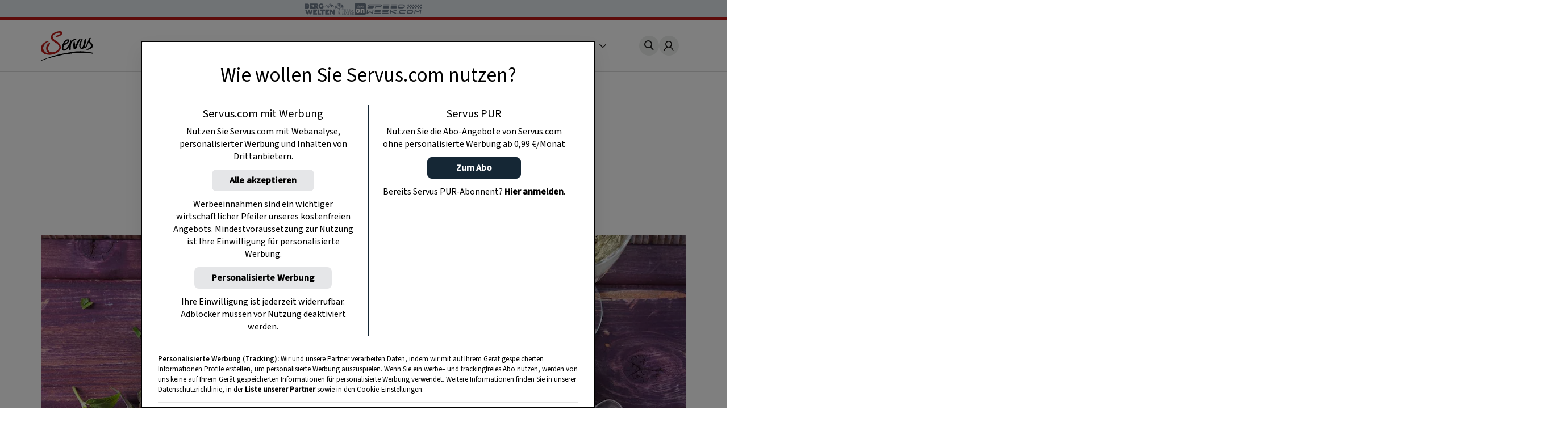

--- FILE ---
content_type: text/html
request_url: https://www.servus.com/r/hendlragout-mit-spargel
body_size: 25072
content:
<!DOCTYPE html>
<html lang="de">
  <head>
    <meta charset="utf-8">
<meta name="viewport" content="width=device-width, initial-scale=1, viewport-fit=cover">

<title>Hendlragout mit Spargel - 0:40 h - Rezept - Servus</title>



<meta name="title" content="Hendlragout mit Spargel - 0:40 h - Rezept - Servus">



<meta property="og:title" content="Hendlragout mit Spargel - 0:40 h - Rezept - Servus" />



<meta name="description" content="Zutaten für Hendlragout mit Spargel: ...Einfach gut essen!">


<meta property="og:type" content="article">


<meta property="og:description" content="Ein Original-Rezept aus dem Servus-Magazin">



<meta property="og:image" content="https://www.servus.com/storage/recipe/rezept-hauptspeise-huhn-hendlragout-spargel.jpg?impolicy=recipe_head" />



<meta property="og:image:secure" content="https://www.servus.com/storage/https://www.servus.com/storage/recipe/rezept-hauptspeise-huhn-hendlragout-spargel.jpg?impolicy=recipe_head" />



<meta property="og:url" content="https://www.servus.com/r/hendlragout-mit-spargel" />













<link rel="canonical" href="https://www.servus.com/r/hendlragout-mit-spargel" />





<meta name="robots" content="index, follow, max-snippet:-1, max-image-preview:large, max-video-preview:-1" />



<meta name="referenc_id" content="5239">

  
<meta name="application-name" content="Hendlragout mit Spargel - 0:40 h - Rezept - Servus">
<meta name="mobile-web-app-capable" content="yes">
<meta name="apple-mobile-web-app-capable" content="yes">
<meta name="apple-mobile-web-app-title" content="Hendlragout mit Spargel - 0:40 h - Rezept - Servus">
<meta name="msapplication-TileColor" content="#ffffff">
<meta name="theme-color" content="#ffffff">
<meta name="apple-mobile-web-app-status-bar-style" content="#ffffff">
<meta name="msapplication-config" content="/assets/meta/browserconfig.xml?v=201103094928">
<link rel="icon" type="image/png" href="/assets/meta/favicon-16x16.png?v=201103094928" sizes="16x16">
<link rel="icon" type="image/png" href="/assets/meta/favicon-32x32.png?v=201103094928" sizes="32x32">
<link rel="shortcut icon" type="image/x-icon" href="/assets/meta/favicon.ico?v=201103094928">
<meta name="msapplication-TileImage" content="mstile-150x150.png?v=201103094928">
<meta name="msapplication-square70x70logo" content="mstile-70x70.png?v=201103094928">
<meta name="msapplication-square150x150logo" content="mstile-150x150.png?v=201103094928">
<meta name="msapplication-wide310x150logo" content="mstile-310x150.png?v=201103094928">
<meta name="msapplication-square310x310logo" content="mstile-310x310.png?v=201103094928">





    
    

    <link rel="stylesheet" href="/css/main.css?cfebf" />
    <link rel="stylesheet" href="/css/print.css?cfebf" />

    <script defer src="/js/main.js?cfebf"></script>
    <script defer src="/js/authAndTracking.js?cfebf"></script>
    <link rel="preconnect" href="https://cdn.cookielaw.org">

    <link rel="preconnect" href="https://cdn.cookielaw.org" crossorigin>
    <link rel="preconnect" href="https://geolocation.onetrust.com">
    <link rel="preconnect" href="https://rm.servus.com">
    <link rel="preconnect" href="https://www.googletagservices.com">
    <link rel="preconnect" href="https://www.google-analytics.com">
    <link rel="preconnect" href="https://securepubads.g.doubleclick.net">

    <script>
      function loadKRL94P4 () {
        (function (w, d, s, l, i) {
          w[l] = w[l] || []
          w[l].push({ 'gtm.start': new Date().getTime(), event: 'gtm.js' })
          let f = d.getElementsByTagName(s)[0], j = d.createElement(s), dl = l != 'dataLayer' ? '&l=' + l : ''
          j.async = true
          j.src = '//rm.servus.com/gtm.js?id=' + i + dl
          f.parentNode.insertBefore(j, f)
        })
        (window, document, 'script', 'dataLayer', 'GTM-KRL94P4')
      }

      function load5XHDS9 () {
        (function (w, d, s, l, i) {
          w[l] = w[l] || []
          w[l].push({ 'gtm.start': new Date().getTime(), event: 'gtm.js' })
          let f = d.getElementsByTagName(s)[0], j = d.createElement(s), dl = l != 'dataLayer' ? '&l=' + l : ''
          j.async = true
          j.src = '//rm.servus.com/gtm.js?id=' + i + dl
          f.parentNode.insertBefore(j, f)
        })
        (window, document, 'script', 'dataLayer', 'GTM-5XHDS9')
      }
    </script>

    <script type='text/javascript' src="//data-b71e59c9ac.servus.com/iomm/latest/bootstrap/stub.js" crossorigin></script>

    
      
      
        
<script>
var ad_url = "/29829229/servuscom/magazin/";
var googletag = googletag || {};
googletag.cmd = googletag.cmd || [];

var gptAdSlots = [];

var refreshBothSlots = function () {
    googletag.cmd.push(function () {
//        if(document.body.clientWidth < 769){
//        googletag.pubads().refresh([gptAdSlots[1],gptAdSlots[1], gptAdSlots[2], gptAdSlots[3], gptAdSlots[4], gptAdSlots[5], gptAdSlots[6]]);
//        }else{
          googletag.pubads().refresh([gptAdSlots[0], gptAdSlots[1], gptAdSlots[2], gptAdSlots[3], gptAdSlots[4], gptAdSlots[5], gptAdSlots[6], gptAdSlots[7], gptAdSlots[8], gptAdSlots[9], gptAdSlots[10], gptAdSlots[11], gptAdSlots[12], gptAdSlots[13], gptAdSlots[14]]);
//        }
    });
};</script><style> body>.rb-cookie-banner .rb-cookie-banner__container {
 background: #edf2f7;
 box-shadow: 0px -3px 2px rgba(0,0,0,0.2);
}
.rb-cookie-banner__message p {
    margin-bottom: 0;
    padding-bottom: 0;
    font-size: 0.75rem;
    line-height: 1.5;
    font-family: inter;
}</style><script type='text/javascript'>function werb_head(){googletag.cmd.push(function() { var mappingBillboard = googletag.sizeMapping().addSize([0, 0], []).addSize([765, 90], [728,90]).addSize([1023, 200], [[728,90], [970, 250]]).build(); var mappingSideAd = googletag.sizeMapping().addSize([0, 0], [[300, 600], [160, 600]]).build(); var mappingSideAdDesktop = googletag.sizeMapping().addSize([767, 200], [[300, 600], [160, 600]]).addSize([0, 0], []).build(); var mappingSideAdMobile = googletag.sizeMapping().addSize([767, 200], []).addSize([0, 0], [[300, 600], [160, 600]]).build(); var mappingOutstream = googletag.sizeMapping().addSize([1003, 500],[640, 480]).addSize([0, 0], [300, 250]).build();  var mappingMPU = googletag.sizeMapping().addSize([0, 0], [300, 250]).build();  var mappingMPUMobile = googletag.sizeMapping().addSize([767, 200], []).addSize([0, 0], [300, 250]).build();  var stickyAd = googletag.sizeMapping().addSize([1023, 200], [[728, 90], [980, 90], [990, 90], [970, 90]]).addSize([765, 90], [728, 90]).addSize([0, 0], [[320, 50], [320, 100]]).build();gptAdSlots[0] = googletag.defineSlot(ad_url+'rezept/detail', [[728, 90], [960, 250]], 'billboard_5239').setTargeting('Pos', ['header'], 'refresh').defineSizeMapping(mappingBillboard).addService(googletag.pubads()).setCollapseEmptyDiv(true); gptAdSlots[1] = googletag.defineSlot(ad_url + 'rezept/detail', [[300, 600], [160, 600]], 'side_desktop_5239').setTargeting('Pos', ['sb1'], 'refresh').defineSizeMapping(mappingSideAdDesktop).addService(googletag.pubads()).setCollapseEmptyDiv(true); gptAdSlots[6] = googletag.defineSlot(ad_url + 'rezept/detail', [[300, 600], [160, 600]], 'side_mobile_5239').setTargeting('Pos', ['sb2'], 'refresh').defineSizeMapping(mappingSideAdMobile).addService(googletag.pubads()).setCollapseEmptyDiv(true); googletag.pubads().setTargeting('AssetID',['5239']);gptAdSlots[7] = googletag.defineSlot(ad_url+'rezept/detail',['fluid'], 'native_c1_5239').setTargeting('Pos', ['c1'], 'refresh').addService(googletag.pubads()).setCollapseEmptyDiv(true);gptAdSlots[8] = googletag.defineSlot(ad_url+'rezept/detail',['fluid'], 'native_c2_5239').setTargeting('Pos', ['c2'], 'refresh').addService(googletag.pubads()).setCollapseEmptyDiv(true);gptAdSlots[9] = googletag.defineSlot(ad_url+'rezept/detail',['fluid'], 'native_c3_5239').setTargeting('Pos', ['c3'], 'refresh').addService(googletag.pubads()).setCollapseEmptyDiv(true);gptAdSlots[10] = googletag.defineSlot(ad_url+'rezept/detail',['fluid'], 'native_c4_5239').setTargeting('Pos', ['c4'], 'refresh').addService(googletag.pubads()).setCollapseEmptyDiv(true);gptAdSlots[12] = googletag.defineSlot(ad_url+'rezept/detail',['fluid'], 'native_c5_5239').setTargeting('Pos', ['c5'], 'refresh').addService(googletag.pubads()).setCollapseEmptyDiv(true);gptAdSlots[13] = googletag.defineSlot(ad_url+'rezept/detail',['fluid'], 'native_c6_5239').setTargeting('Pos', ['c6'], 'refresh').addService(googletag.pubads()).setCollapseEmptyDiv(true);gptAdSlots[11] = googletag.defineSlot(ad_url + 'rezept/detail', [[640, 480],[300, 250]], 'outstream_5239').setTargeting('Pos', "goutstream", 'refresh').defineSizeMapping(mappingOutstream).addService(googletag.pubads()).setCollapseEmptyDiv(true);gptAdSlots[3] = googletag.defineSlot(ad_url+'rezept/detail',[300, 250], 'mpu_1_5239').setTargeting('Pos', ['mpu1'], 'refresh').defineSizeMapping(mappingMPU).addService(googletag.pubads()).setCollapseEmptyDiv(true); gptAdSlots[4] = googletag.defineSlot(ad_url+'rezept/detail',[300, 250], 'mpu_2_5239').setTargeting('Pos', ['mpu2'], 'refresh').defineSizeMapping(mappingMPU).addService(googletag.pubads()).setCollapseEmptyDiv(true); gptAdSlots[5] = googletag.defineSlot(ad_url+'rezept/detail',[300, 250], 'mpu_recipe_5239').setTargeting('Pos', ['mpu3'], 'refresh').defineSizeMapping(mappingMPUMobile).addService(googletag.pubads()).setCollapseEmptyDiv(true); gptAdSlots[14] = googletag.defineSlot(ad_url + 'rezept/detail', [[728, 90], [980, 90], [990, 90], [970, 90], [320, 50], [320, 100]], 'sticky_ad').setTargeting('Pos', 'sticky', 'refresh').defineSizeMapping(stickyAd).addService(googletag.pubads());googletag.defineOutOfPageSlot(ad_url+'rezept/detail', 'div-gpt-ad-1449486463282-0').addService(googletag.pubads()); googletag.pubads().setTargeting('url', ['https://www.servus.com/r/hendlragout-mit-spargel']);googletag.pubads().enableSingleRequest(); googletag.pubads().enableLazyLoad({
          fetchMarginPercent: 500,
renderMarginPercent: 200,
mobileScaling: 2.0
        }); googletag.enableServices();}); }</script>
      
    

  </head>
  


  
  
  
  

  
  
  
  

  
  

  <body class="r recipe " id="doc_5239" onload="try{werb_head();werb_footer();}catch(err){}">

    
      

      
        <script>
    dataLayer = window.dataLayer || [];
    dataLayer.push({
        "event":"init-meta",
        "brand": "servus",
        "language": "de",
        "locale": "at",
        "propertyName": "servus.com",
        "siteType": "website",
        "environment": "on-site",
        "channel": "Servus Magazin",
        "platform": "web",
        "assetID": "SP-17",
        "onPageTitle": "Hendlragout mit Spargel",
        "publishingDate": "25-10-2021" });
</script><noscript><iframe src="//rm.servus.com/ns.html?id=GTM-KRL94P4" height="0" width="0" style="display:none;visibility:hidden"></iframe></noscript><noscript><iframe src="//rm.servus.com/ns.html?id=GTM-5XHDS9" height="0" width="0" style="display:none;visibility:hidden"></iframe></noscript>
      
    


        

<header>
  <servus-network-branding-bar
    excludeKey="servus_magazin"
    style="display: block; height: 1.875rem; background-color: #e1e7ec"
  ></servus-network-branding-bar>

  <div class="header">
    <div class="header_container content__row">
      <div class="header__home">
        <a
          href="/"
          aria-label="Servus"
          onclick="dataLayerPush({ 'event': 'gaNavEvent', 'eventCategory': 'Navigation', 'eventAction': 'Main Navigation', 'eventLabel': 'Logo' });"
        >
          <svg
            class="header_logo"
            xmlns="http://www.w3.org/2000/svg"
            viewBox="0 0 490.4 271.5"
            role="img"
            aria-label="Servus Logo"
            height="3.25rem"
          >
            <title>Servus</title>
            <path
              class="st0"
              d="M473.9 201.8c-2.6 1.6 7.5 8.6 1.5 6.1-6.7-2.8-26.5-4.7-29.1-5.1-2.2-.3-8.4-1.4-5.9-1.9-3.3.4-10.5-1.3-14.7.2-6.7-.7-15.6-2.7-21.9-1.6-12.3-.9-39.4-1-40.7-.6-1 .3-13.1-2.2-20.1.1-.8.3-2 1.2-2.9 1.4-1.7.2-3.4-.7-5.1-.5-1.3.1-2.5 1.2-3.7 1.3-3.1.5-6-2.3-9.1-2.1-1.2.1-1.9-3.6-3.4 1.3-.4 1.4-2.8-.2-4.3-.1-1.4.1-3.1 1.1-4.6 1.3-8.7 1.4-18.2 2.2-26.4 3.1-1.6.2-3.2 2.4-4.8 2.5-1.3.1-2.5-.8-4-.8-2.6-.1-5.4 1.8-8.3 2-.9 0-2-.5-2.8-.4-.8.1-1.7 1-2.6 1-1.5 0-13.1.2-16 .7-4.5.7-9.4.8-13.4 1.5-1.9.3-3.7 1.4-5.4 1.7-9.8 1-19.5 2.6-29.1 4.7-4 .9-7.8 2.5-11.7 3.3-9.5 2-18.2 3-27.4 5.4-6.5 1.7-13 3.2-18.9 4.6-2.3.5-4.5 1.9-6.6 2-1 0-2.1-.6-3.1-.4-1.5.2-2.6 1.6-4 2.1-1.2.4-2.5 0-4 .3-6.6 1.3-14.3 4.1-22 5.9-3.6.9-7.1 2-10.6 3.3-3.8 1.3-7.6 3.2-10.6 3.3-2.8 0-5.5.7-8 2-1.7.4.1-1.4-1.1-1.1-12.1 3-22.7 7.7-33.6 12.5-10.6 4.6-34.1 13-34.7 10.3s5.9-4.4 8.7-6.2c3.1-2 5.9-2.4 9-3.8 6.8-2.9 13.8-5.3 20.9-7 13.9-3.6 27.9-10.4 41.8-15.8 13.6-5.3 28.1-8.8 42.5-13.1 14.4-4.3 28.8-8.2 43.3-11.7 29.8-7.2 60.5-12.2 91.7-18.3 15.3-3 30.5-5.4 46-7.3 33.1-4.1 66.6-4.4 99.8-1 19.2 1.2 39.9 4.7 56.6 7.8 9.6 1.9 19.1 4.4 28.3 7.7 5.8 2.1-12.9-1.7-15.4-.2"
            />
            <path
              d="M68.4 97.3c.3-.1.5-.1.8-.3-.3.1-.6.2-.8.3-1.7.4-3.3.9-4.9 1.5-5.1 1.9-10.6 4.3-15 7.7-5.8 4.5-11 9.8-15.5 15.6-3.9 5.1-7.1 10.6-9.6 16.4-5 11.3-4.7 24.1.6 35.2 5.2 11 13.9 19.9 24.8 25.3 7.3 3.5 15.4 6.1 23.7 5.6 2.1-.1 3.9.3 6.3-.3-2.6-2-5.6-3.2-8.3-4.6-4.8-2.6-7.9-6.4-10.9-10.7-3.9-5.2-6.8-11-8.6-17.2-1.6-5.5-2.3-11.3-1.9-17 .4-7.1 2.1-14 5-20.5 5.4-12 13-21.6 24.8-27.3 1.2-.6 2.5-1 3.9-1.5-.1-.2-.2-.4-.3-.7 0 0-3.3-5.8-6.3-7.1-2.2-1.1-4.6-1.3-6.9-.6"
              fill="#ececed"
            />
            <path
              d="M184.8 1.5c3.8 1 7.4 2.5 10 5.1 3.6 3.5 3.1 8.5 1.9 12.7-3 10.7-10.7 17.5-20.1 22.6-6.8 3.6-14 6.6-21.3 8.9-5.2 1.8-10.8 1.3-16.3 1.1-.5 0-1.2 0-1.1-.6.1-3.1-2.7-3.1-4.3-4.3-.7-.5-2.3-.5-1.7-1.8s.7-3.1 2.5-3.1c5.5-.1 11-1.1 16.2-2.9 7.9-2.5 15.3-6.4 21.8-11.5 1.4-1.2 2.8-2.2 4.4-3.1 1.4-.7 2.7-1 2.6-2.9-.1-2.4-.4-4.7-2.6-6.1-1.3-.7-2.7-1.1-4.1-1.2-6.2-.4-12.3-.1-18.4 1-3.7.6-7.2 2.3-10.6 3.8-4 1.7-8.3 3.2-11.9 5.6-4.8 3.2-10.1 5.5-14.4 9.8-3.9 3.9-4.9 9.3-8.6 13.2-1.1 1.2-.5 3.3-.1 4.8 1 3.4 1.8 7 2.8 10.4 1.6 5.7 6 9.4 9.9 13.4 3.7 3.8 8.6 6 12.7 9.2 4.5 3.5 9.4 6.7 14.1 9.9 3.7 2.4 8 4 10.9 7.4 5.1 6 11.3 11.1 15.8 17.8 4 6.2 6.5 13.2 7.2 20.5.8 6.5 1.2 13.1-.9 19.7-2.1 6.5-5.4 12.6-9.7 17.8-7.1 8.7-15.8 15.9-25.8 21.1-9.2 4.9-19 8.3-28.9 11.4-10.1 3.1-20.6 5.1-31.2 5.9-9.1.7-18.3.2-27.3-1.5-7.7-1.4-15.2-3.3-22.6-5.8-9-3.2-17-7.8-22.7-16-3.3-4.7-6.9-9.2-9.1-14.6-1.8-4.3-2.3-8.9-3.1-13.3-1.5-9.2-.6-18.6 2.9-27.2 2.7-6.9 6.6-13.3 11.4-19 6.8-8.1 15.5-13.9 23.8-20.1 3-2.3 6.7-3.1 10.1-4.3 3.4-1.2 6.8-2.6 10.3-3.8 1.8-.7 3.7-1.2 5.6-1.3 5.5-.2 5.4-.2 5 5.3-.1 1.1-.5 1.4-1.5 1.6-7.1 1.7-13.3 5.3-19.1 9.7-5.9 4.5-11.1 9.8-15.7 15.7-3.7 4.9-6.7 10.2-9 15.8-4.9 11.1-5.5 22.5-.1 33.6s13 20.2 24.1 25.6c7.3 3.5 15 6.1 23.4 5.7 2.1-.1 3.9 1.4 6.2.7-2.6-2-5.7-2.8-8.5-4.2-4.8-2.6-8-6.5-11.1-10.8-3.9-5.3-6.8-11.2-8.6-17.5-1.6-5.4-2.3-11.1-1.9-16.8.6-7.4 1.8-14.5 4.9-21.4 5.1-11.7 14.3-21.1 25.8-26.6 1.2-.6 2.5-1 3.9-1.5 1.4 4.7 2.3 9.1-.3 14-1.2 2-2.5 4-4 5.8-2.6 3.3-3.8 7.6-6.4 11.1-3.7 5.1-6.1 10.9-7 17.1-.9 5.5-.4 11.2 1.4 16.5 2.4 7.2 6.3 13.3 12.7 17.7 5.3 3.6 11.4 5.8 17.8 6.5 8.9.9 17.8 0 26.3-2.5 10.4-3 20-7.6 28.2-15 5.5-4.8 10.4-10.3 14.5-16.3 5.6-8.4 5.1-16.5 0-24.9-5.9-9.4-13.7-17.4-22.9-23.6-10.3-7.2-21.4-13.2-31.6-20.5-9.2-6.6-16-15-18.6-26-2.4-10-.6-19.7 4.6-28.8 5.1-8.9 12.5-15.3 21.2-20.4 5.2-3.2 10.7-6 16.3-8.4 7.1-2.8 14.5-4.8 22.1-5.8 4.3-1 8.6-1.6 13-1.8 5.1.1 10 .6 14.8 1.7"
              fill="#bc1915"
            />
            <path
              class="st0"
              d="M315.3 141.2c2.1-2.8 2.9-6.1 3.6-9.2 1-4.3 3.4-7.9 5-11.9 1.9-4.8 4.2-9.4 6.5-14.1 6.5-13.5 13.5-26.6 25.7-36.1.9-.7 1.8-1.8 3.2-1.8 1.6 0 3.6-.4 2.8 2.4-.1.2-.1.4 0 .6 3.4 4.8-.6 8.2-2.8 11.1-4.4 5.8-7 12.5-10.6 18.7-1.3 2.1-2.4 4.3-3.4 6.6-.5 1.4-5.3 10.4-7.3 15.2-2.1 5.2-4.5 14.8-6.2 19.7-2.2 6.3-4.2 12.8-8.6 18.1-2.7 3.2-5.6 6-10.3 5.4-.8-.1-1.6-.1-2.3 0-6.8.2-9.9-2.6-10.9-9.4-2.1-13.8-2.6-27.8-1.6-41.8.8-9.8 1.9-10.2 4.5-19.7.6-2.2 3-3.6 5.2-2.9.6.2 1.2.5 1.7.9s.7 1.1.4 1.7c-.3 1-.5 2-.5 3-.1.9 0 2.3.6 2.7 3.3 2.4 1.2 8.3 2.3 11.2 2.2 5.8.1 3.1 1.9 8.5 2.3 7.2-.4 14 1.1 21.1"
            />
            <path
              class="st0"
              d="M244.3 86.9c11.3 9.7-30.1 33.7-26.3 24.2 6.5-16.4 22.9-27.1 26.3-24.2m79.9-12.4c-2.4-3-19.3-3.1-32.4 3.8C281 84.1 277.5 88 277 89.2c-.2.4.4-2.4-.1-3.9-.2-.7-1.8-.4-2.7-.3-1.4.2-1.3-.5-3.1.5-.6.3-2.7-.9-2.9.2-.4 3-.4 11.7-2.6 19.2-3.7 12.9-16.4 34.4-28.8 48.2-3.9 4.3-16.6 17.8-27.1 11.9-2.4-1.3-2.6-4.8-3-7.7-1.2-9.7 1.6-16.1 4.9-25.1.6-1.6 1.2-1.7 2.8-2.5 2.3-1.1 4.6-2.3 7-3.4 6.5-3 12.6-6 18.1-10.6 6.3-5.2 11.5-9 16.4-18.2 4.2-7.9 4.4-22.5-7.7-23.1-11.7-.6-26.4 9.4-33.8 18.3-9.1 10.9-9 15.5-13.7 26.4-.2.5-.4.9-.7 1.3-1.5 2.3-4.3 3.4-6.6 4.1-1.7.5-4.3 1.7-2.8 3 2.2 1.8 1 4.1 3.2 4 2.9-.1.9 3.8.5 5.3-2.3 10-3.1 20-.1 30 1.3 5 4.8 9 9.6 11 6.9 2.9 18.1.2 24.4-2.8 16.1-7.8 33.2-34.7 33.5-38.3-1.2 10.6-3.2 19.4-4.1 29.2-.3 3.8 3.4 5.5 8.1 6.3 2 .3 5.6-3.8 7.3-2.1.6.6 1.9-.8 1.8-1.8-.2-2-.6-2.2-1.1-7-.1-3.6 0-7.2.3-10.8.3-1.8 2.1-13.9 1.8-16-.5-3.3.5-3.7.7-8.3.5-16.1 8.1-25.6 11.5-29.3 17.9-18.7 34.1-15.6 35-15 2.4 1.6 3.1-3.3 1.8-4.5-1-1.1-.4-2.6-.6-2.9M397.4 95.8c.2-2.4 0-5 .2-7.3.5-5 5-9.4 8.5-12.8 1.6-1.6 2.5-3.7 4.3-5.2 1.4-1.1 2.9-1.8 4.1-1.1 1.3.7 1.3 20.8-3.1 38.7-4.7 19.4-6.4 25.4-9.6 36.2-.9 3.1.8 2.9 2.1 2.2 4-2.1 16.1-23.5 20.1-33.7 2.9-7.3 8.5-20.4 11.6-30.1 1.5-4.7 3-9.9 6.3-15.1.8-1.2 2.7-5 13.7-5.8 2-.1.2 5.4 3.4 4 1 0-.1 2.5-3 5.5-5.2 5.3-7.6 14.8-5.3 21.9 2.2 6.8 11.4 14.2 16.6 19 8.3 7.6 9.8 17.3 9 27.6-.5 6.1-4.3 10.9-9 14.8-4.8 3.7-10 6.8-15.6 9.2-5.5 2.5-11.4 4.6-17 7-1.7.7-3.7.7-5.4-.1-2.1-.9-4.4-.8-6.5.1-2.1.8-4.4.8-6.5 0 2.2-3.5 5.6-4.9 8.9-6.3 10.1-4.5 19.5-10.6 27.9-17.9 2.3-2.1 4.2-4.5 5.7-7.2 3.3-5.7 2.1-12-3.4-18.5-4.6-5.5-10.6-9.9-14.3-16.2-1-1.8-1.9-3.8-2.6-5.7-2 5-3.5 8.5-5.4 13.3-12.1 36.3-26.8 48.1-32.1 44.8-1.4-.7-1.8-3.1-4.1-3-2.3.1-2 1.5-4.5 3.6-2.5 2.2-5.5 4-16.4 4.9-9.1.9-17.8-4.4-20.9-13.1-3.2-8.8-4.5-17.6-2.8-27.1 1.9-10.7 3.4-17.4 9-27.5l1.5-3.2c1.3-3.6 3.7-6.7 4.8-10.4 1-3.4 3.8-6.1 6.7-8.3 1.9-1.3 4.4-1.5 6.4-.5 1.6.7 1.7 2.2 1.8 3.7.1.8-.2 1.6-.7 2.1-3.6 4-5.9 8.6-6.2 14-.1 1.9-1.9 2.8-2.9 5.4-.2.6-.7 1.9-.9 2.3-.3.5 0 1.4-.5 2.4-1.6 3.8-4.4 9.2-6 15.7-.6 2.6-.4 6.1-.9 8.7-1.5 9.5-.9 24.8 10.6 24.6 9.5.1 21.4-46 22.4-55.6"
            />
          </svg>
        </a>
      </div>
      <nav class="nav_header js-main-nav" data-nav="false" aria-expanded="false">
        <ul class="nav_header__ul">
           
          <li class="nav_header__li">
            <a
              href="/o/rezepte"
              class="nav_header__link"
              onclick="dataLayerPush({ 'event': 'gaNavEvent', 'eventCategory': 'Navigation', 'eventAction': 'Main Navigation', 'eventLabel': 'Rezepte' });"
              >Rezepte</a
            >
          </li>
            
          <li class="nav_header__li">
            <a
              href="/o/garten"
              class="nav_header__link"
              onclick="dataLayerPush({ 'event': 'gaNavEvent', 'eventCategory': 'Navigation', 'eventAction': 'Main Navigation', 'eventLabel': 'Garten' });"
              >Garten</a
            >
          </li>
            
          <li class="nav_header__li">
            <a
              href="/o/ausfluege"
              class="nav_header__link"
              onclick="dataLayerPush({ 'event': 'gaNavEvent', 'eventCategory': 'Navigation', 'eventAction': 'Main Navigation', 'eventLabel': 'Ausflüge' });"
              >Ausflüge</a
            >
          </li>
            
          <li class="nav_header__li">
            <a
              href="/o/wohnen"
              class="nav_header__link"
              onclick="dataLayerPush({ 'event': 'gaNavEvent', 'eventCategory': 'Navigation', 'eventAction': 'Main Navigation', 'eventLabel': 'Wohnen' });"
              >Wohnen</a
            >
          </li>
            
          <li class="nav_header__li">
            <a
              href="https://www.magazinabo.com/at/servusstadtland"
              target="_blank"
              rel="noopener"
              class="nav_header__link"
              onclick="dataLayerPush({ 'event': 'gaNavEvent', 'eventCategory': 'Navigation', 'eventAction': 'Main Navigation', 'eventLabel': 'Abo' });"
              >Abo</a
            >
          </li>
            
          <li class="nav_header__li">
            <a
              href="https://www.servusmarktplatz.com/"
              target="_blank"
              rel="noopener"
              class="nav_header__link"
              onclick="dataLayerPush({ 'event': 'gaNavEvent', 'eventCategory': 'Navigation', 'eventAction': 'Main Navigation', 'eventLabel': 'Marktplatz' });"
              >Marktplatz</a
            >
          </li>
            
          <li class="nav_header__li">
            <a
              href="/a/m/servus-mondkalender-haushalt-garten-gesundheit-schoenheit"
              class="nav_header__link"
              onclick="dataLayerPush({ 'event': 'gaNavEvent', 'eventCategory': 'Navigation', 'eventAction': 'Main Navigation', 'eventLabel': 'Mondkalender' });"
              >Mondkalender</a
            >
          </li>
            
          <li class="nav_header__li">
            <a
              href="/o/naturapotheke"
              class="nav_header__link"
              onclick="dataLayerPush({ 'event': 'gaNavEvent', 'eventCategory': 'Navigation', 'eventAction': 'Main Navigation', 'eventLabel': 'Naturapotheke' });"
              >Naturapotheke</a
            >
          </li>
            
          <li class="nav_header__li">
            <a
              href="/o/kinder"
              class="nav_header__link"
              onclick="dataLayerPush({ 'event': 'gaNavEvent', 'eventCategory': 'Navigation', 'eventAction': 'Main Navigation', 'eventLabel': 'Kinder' });"
              >Kinder</a
            >
          </li>
            
          <li class="nav_header__li">
            <a
              href="/o/tiere"
              class="nav_header__link"
              onclick="dataLayerPush({ 'event': 'gaNavEvent', 'eventCategory': 'Navigation', 'eventAction': 'Main Navigation', 'eventLabel': 'Tiere' });"
              >Tiere</a
            >
          </li>
            
          <li class="nav_header__li">
            <a
              href="/o/selbermachen"
              class="nav_header__link"
              onclick="dataLayerPush({ 'event': 'gaNavEvent', 'eventCategory': 'Navigation', 'eventAction': 'Main Navigation', 'eventLabel': 'Selbermachen' });"
              >Selbermachen</a
            >
          </li>
            
          <li class="nav_header__li">
            <a
              href="/o/handwerk"
              class="nav_header__link"
              onclick="dataLayerPush({ 'event': 'gaNavEvent', 'eventCategory': 'Navigation', 'eventAction': 'Main Navigation', 'eventLabel': 'Handwerk' });"
              >Handwerk</a
            >
          </li>
            
          <li class="nav_header__li">
            <a
              href="/o/brauchtum"
              class="nav_header__link"
              onclick="dataLayerPush({ 'event': 'gaNavEvent', 'eventCategory': 'Navigation', 'eventAction': 'Main Navigation', 'eventLabel': 'Brauchtum' });"
              >Brauchtum</a
            >
          </li>
            
          <li class="nav_header__li">
            <a
              href="/podcast"
              class="nav_header__link"
              onclick="dataLayerPush({ 'event': 'gaNavEvent', 'eventCategory': 'Navigation', 'eventAction': 'Main Navigation', 'eventLabel': 'Podcast' });"
              >Podcast</a
            >
          </li>
            
          <li class="nav_header__li">
            <a
              href="https://www.servustv.com/mediathek/p/heimat/"
              target="_blank"
              rel="noopener"
              class="nav_header__link"
              onclick="dataLayerPush({ 'event': 'gaNavEvent', 'eventCategory': 'Navigation', 'eventAction': 'Main Navigation', 'eventLabel': 'TV' });"
              >TV</a
            >
          </li>
           

          <li class="nav_header__mehr" aria-expanded="false">
            <span class="more">
              Mehr <svg class="more_caret" xmlns="http://www.w3.org/2000/svg" viewBox="0 0 7 12">
                <g style="isolation: isolate">
                  <polygon points="1 0 0 1 5 6 0 11 1 12 7 6 1 0" fill="#191715" />
                </g>
              </svg>
            </span>
            <ul class="nav_header__sub">
               
              <li class="nav_header__subli">
                <a
                  href="/o/rezepte"
                  class="nav_header__sublink"
                  onclick="dataLayerPush({ 'event': 'gaNavEvent', 'eventCategory': 'Navigation', 'eventAction': 'Main Navigation', 'eventLabel': 'Rezepte' });"
                  >Rezepte</a
                >
              </li>
                
              <li class="nav_header__subli">
                <a
                  href="/o/garten"
                  class="nav_header__sublink"
                  onclick="dataLayerPush({ 'event': 'gaNavEvent', 'eventCategory': 'Navigation', 'eventAction': 'Main Navigation', 'eventLabel': 'Garten' });"
                  >Garten</a
                >
              </li>
                
              <li class="nav_header__subli">
                <a
                  href="/o/ausfluege"
                  class="nav_header__sublink"
                  onclick="dataLayerPush({ 'event': 'gaNavEvent', 'eventCategory': 'Navigation', 'eventAction': 'Main Navigation', 'eventLabel': 'Ausflüge' });"
                  >Ausflüge</a
                >
              </li>
                
              <li class="nav_header__subli">
                <a
                  href="/o/wohnen"
                  class="nav_header__sublink"
                  onclick="dataLayerPush({ 'event': 'gaNavEvent', 'eventCategory': 'Navigation', 'eventAction': 'Main Navigation', 'eventLabel': 'Wohnen' });"
                  >Wohnen</a
                >
              </li>
                
              <li class="nav_header__subli">
                <a
                  href="https://www.magazinabo.com/at/servusstadtland"
                  target="_blank"
                  rel="noopener"
                  class="nav_header__sublink"
                  onclick="dataLayerPush({ 'event': 'gaNavEvent', 'eventCategory': 'Navigation', 'eventAction': 'Main Navigation', 'eventLabel': 'Abo' });"
                  >Abo</a
                >
              </li>
                
              <li class="nav_header__subli">
                <a
                  href="https://www.servusmarktplatz.com/"
                  target="_blank"
                  rel="noopener"
                  class="nav_header__sublink"
                  onclick="dataLayerPush({ 'event': 'gaNavEvent', 'eventCategory': 'Navigation', 'eventAction': 'Main Navigation', 'eventLabel': 'Marktplatz' });"
                  >Marktplatz</a
                >
              </li>
                
              <li class="nav_header__subli">
                <a
                  href="/a/m/servus-mondkalender-haushalt-garten-gesundheit-schoenheit"
                  class="nav_header__sublink"
                  onclick="dataLayerPush({ 'event': 'gaNavEvent', 'eventCategory': 'Navigation', 'eventAction': 'Main Navigation', 'eventLabel': 'Mondkalender' });"
                  >Mondkalender</a
                >
              </li>
                
              <li class="nav_header__subli">
                <a
                  href="/o/naturapotheke"
                  class="nav_header__sublink"
                  onclick="dataLayerPush({ 'event': 'gaNavEvent', 'eventCategory': 'Navigation', 'eventAction': 'Main Navigation', 'eventLabel': 'Naturapotheke' });"
                  >Naturapotheke</a
                >
              </li>
                
              <li class="nav_header__subli">
                <a
                  href="/o/kinder"
                  class="nav_header__sublink"
                  onclick="dataLayerPush({ 'event': 'gaNavEvent', 'eventCategory': 'Navigation', 'eventAction': 'Main Navigation', 'eventLabel': 'Kinder' });"
                  >Kinder</a
                >
              </li>
                
              <li class="nav_header__subli">
                <a
                  href="/o/tiere"
                  class="nav_header__sublink"
                  onclick="dataLayerPush({ 'event': 'gaNavEvent', 'eventCategory': 'Navigation', 'eventAction': 'Main Navigation', 'eventLabel': 'Tiere' });"
                  >Tiere</a
                >
              </li>
                
              <li class="nav_header__subli">
                <a
                  href="/o/selbermachen"
                  class="nav_header__sublink"
                  onclick="dataLayerPush({ 'event': 'gaNavEvent', 'eventCategory': 'Navigation', 'eventAction': 'Main Navigation', 'eventLabel': 'Selbermachen' });"
                  >Selbermachen</a
                >
              </li>
                
              <li class="nav_header__subli">
                <a
                  href="/o/handwerk"
                  class="nav_header__sublink"
                  onclick="dataLayerPush({ 'event': 'gaNavEvent', 'eventCategory': 'Navigation', 'eventAction': 'Main Navigation', 'eventLabel': 'Handwerk' });"
                  >Handwerk</a
                >
              </li>
                
              <li class="nav_header__subli">
                <a
                  href="/o/brauchtum"
                  class="nav_header__sublink"
                  onclick="dataLayerPush({ 'event': 'gaNavEvent', 'eventCategory': 'Navigation', 'eventAction': 'Main Navigation', 'eventLabel': 'Brauchtum' });"
                  >Brauchtum</a
                >
              </li>
                
              <li class="nav_header__subli">
                <a
                  href="/podcast"
                  class="nav_header__sublink"
                  onclick="dataLayerPush({ 'event': 'gaNavEvent', 'eventCategory': 'Navigation', 'eventAction': 'Main Navigation', 'eventLabel': 'Podcast' });"
                  >Podcast</a
                >
              </li>
                
              <li class="nav_header__subli">
                <a
                  href="https://www.servustv.com/mediathek/p/heimat/"
                  target="_blank"
                  rel="noopener"
                  class="nav_header__sublink"
                  onclick="dataLayerPush({ 'event': 'gaNavEvent', 'eventCategory': 'Navigation', 'eventAction': 'Main Navigation', 'eventLabel': 'TV' });"
                  >TV</a
                >
              </li>
               
            </ul>
          </li>
        </ul>
      </nav>

      <div class="header__others">
        <a
          class="header__search"
          href="#"
          aria-label="Suche"
          onclick="dataLayerPush({ 'event': 'gaIntEvent', 'eventCategory': 'Interactions', 'eventAction': 'Search', 'eventLabel': 'Search Button', 'source': 'Hendlragout mit Spargel - 0:40 h - Rezept - Servus', 'outbound': false });"
        >
          <div class="header__search--icon">
            <svg
              xmlns="http://www.w3.org/2000/svg"
              width="35"
              height="35"
              fill="none"
              fill-rule="evenodd"
              xmlns:v="https://vecta.io/nano"
            >
              <rect fill="#eceeeb" width="35" height="35" rx="17.5" />
              <circle stroke="#222" stroke-width="2" cx="16.021" cy="15.021" r="6.021" />
              <path fill="#222" d="M20.395 18.79l5.326 5.326-1.331 1.331-5.326-5.326z" />
            </svg>
          </div>
        </a>

        

    









    



<div class="user-dropdown" id="userDropdown">
    <button class="button button--nav user-button" id="userButton">
  <span class="sr-only">Account</span>
  <svg version="1.1" xmlns="http://www.w3.org/2000/svg" xmlns:xlink="http://www.w3.org/1999/xlink" x="0px" y="0px"
	 viewBox="0 0 24 24" style="enable-background:new 0 0 24 24;" xml:space="preserve">
	<path fill="currentColor" d="M22.2,21.6c-0.7-3.5-3.2-6.3-6.4-7.5c1.9-1.3,3.2-3.4,3.2-5.9c0-3.9-3.2-7.1-7.1-7.1S4.9,4.3,4.9,8.2
		c0,2.5,1.3,4.6,3.2,5.9c-3.2,1.3-5.6,4.1-6.4,7.5c-0.1,0.5,0.2,1.1,0.8,1.2c0.5,0.1,1.1-0.2,1.2-0.8c0.8-3.9,4.3-6.7,8.3-6.7
		s7.5,2.8,8.3,6.7c0.1,0.5,0.5,0.8,1,0.8c0.1,0,0.1,0,0.2,0C22,22.7,22.4,22.2,22.2,21.6z M6.9,8.2c0-2.8,2.3-5.1,5.1-5.1
		S17,5.4,17,8.2c0,2.8-2.3,5.1-5.1,5.1S6.9,11,6.9,8.2z" />
</svg>

  <img src="" alt="User" id="userAvatar" aria-hidden="true" />
</button>


    <div class="user-dropdown-backdrop"></div>
    <nav class="user-dropdown__wrapper">
        <div class="user-dropdown__header">
            <div class="user-dropdown__title" id="userDropdownTitle"></div>
            <button class="user-dropdown__close">
                <svg xmlns="http://www.w3.org/2000/svg" viewBox="0 0 24 24" fill="none" stroke="currentColor" stroke-width="1"
    stroke-linecap="round" stroke-linejoin="round">
    <path d="M18 6L6 18M6 6l12 12" />
</svg>
            </button>
        </div>

        <div class="divider divider__line-full user-dropdown__header-divider"></div>

        <ul class="user-dropdown__list" id="userDropdownListLoggedOut">
            <li>
                <a href="/account/login?returnTo=%2fr%2fhendlragout-mit-spargel">
                    <span>Anmelden</span>
                </a>
            </li>

            <li>
                <a href="/account/signup?returnTo=%2fr%2fhendlragout-mit-spargel">
                    <span>Registrieren</span>
                </a>
            </li>
        </ul>

        <ul class="user-dropdown__list" id="userDropdownListLoggedIn" aria-hidden="true">
            <li>
                <a href="https://account.redbullmediahouse.com/settings?tenant=servus&brand=servus" target="_blank" rel="noopener noreferrer">
                    <span>Einstellungen</span>

                <svg xmlns="http://www.w3.org/2000/svg" viewBox="0 0 122.6 122.88">
    <path
        d="M110.6 72.58c0-3.19 2.59-5.78 5.78-5.78 3.19 0 5.78 2.59 5.78 5.78v33.19c0 4.71-1.92 8.99-5.02 12.09a17.06 17.06 0 0 1-12.09 5.02H17.11c-4.71 0-8.99-1.92-12.09-5.02A17.06 17.06 0 0 1 0 105.77V17.19C0 12.48 1.92 8.2 5.02 5.1 8.12 2 12.4.08 17.11.08h32.98c3.19 0 5.78 2.59 5.78 5.78 0 3.19-2.59 5.78-5.78 5.78H17.11c-1.52 0-2.9.63-3.91 1.63a5.511 5.511 0 0 0-1.63 3.91v88.58c0 1.52.63 2.9 1.63 3.91a5.511 5.511 0 0 0 3.91 1.63h87.95c1.52 0 2.9-.63 3.91-1.63s1.63-2.39 1.63-3.91V72.58zm1.82-55.12L54.01 76.6a5.776 5.776 0 0 1-8.16.07 5.776 5.776 0 0 1-.07-8.16l56.16-56.87H78.56c-3.19 0-5.78-2.59-5.78-5.78 0-3.19 2.59-5.78 5.78-5.78h26.5c5.12 0 11.72-.87 15.65 3.1 2.48 2.51 1.93 22.52 1.61 34.11-.08 3-.15 5.29-.15 6.93 0 3.19-2.59 5.78-5.78 5.78-3.19 0-5.78-2.59-5.78-5.78 0-.31.08-3.32.19-7.24.16-6.04 1.13-14.04 1.62-19.52z" />
</svg>
                </a>
            </li>

            <li>
                <a href="https://richtlinien.servus.com/r/servus.com/privacy/de" target="_blank" rel="noopener noreferrer">
                    <span>Daten & Datenschutz</span>

                <svg xmlns="http://www.w3.org/2000/svg" viewBox="0 0 122.6 122.88">
    <path
        d="M110.6 72.58c0-3.19 2.59-5.78 5.78-5.78 3.19 0 5.78 2.59 5.78 5.78v33.19c0 4.71-1.92 8.99-5.02 12.09a17.06 17.06 0 0 1-12.09 5.02H17.11c-4.71 0-8.99-1.92-12.09-5.02A17.06 17.06 0 0 1 0 105.77V17.19C0 12.48 1.92 8.2 5.02 5.1 8.12 2 12.4.08 17.11.08h32.98c3.19 0 5.78 2.59 5.78 5.78 0 3.19-2.59 5.78-5.78 5.78H17.11c-1.52 0-2.9.63-3.91 1.63a5.511 5.511 0 0 0-1.63 3.91v88.58c0 1.52.63 2.9 1.63 3.91a5.511 5.511 0 0 0 3.91 1.63h87.95c1.52 0 2.9-.63 3.91-1.63s1.63-2.39 1.63-3.91V72.58zm1.82-55.12L54.01 76.6a5.776 5.776 0 0 1-8.16.07 5.776 5.776 0 0 1-.07-8.16l56.16-56.87H78.56c-3.19 0-5.78-2.59-5.78-5.78 0-3.19 2.59-5.78 5.78-5.78h26.5c5.12 0 11.72-.87 15.65 3.1 2.48 2.51 1.93 22.52 1.61 34.11-.08 3-.15 5.29-.15 6.93 0 3.19-2.59 5.78-5.78 5.78-3.19 0-5.78-2.59-5.78-5.78 0-.31.08-3.32.19-7.24.16-6.04 1.13-14.04 1.62-19.52z" />
</svg>
                </a>
            </li>

            <li>
                <a href="/newsletter" target="_blank" rel="noopener noreferrer">
                    <span>Newsletter</span>

                    <svg xmlns="http://www.w3.org/2000/svg" viewBox="0 0 122.6 122.88">
    <path
        d="M110.6 72.58c0-3.19 2.59-5.78 5.78-5.78 3.19 0 5.78 2.59 5.78 5.78v33.19c0 4.71-1.92 8.99-5.02 12.09a17.06 17.06 0 0 1-12.09 5.02H17.11c-4.71 0-8.99-1.92-12.09-5.02A17.06 17.06 0 0 1 0 105.77V17.19C0 12.48 1.92 8.2 5.02 5.1 8.12 2 12.4.08 17.11.08h32.98c3.19 0 5.78 2.59 5.78 5.78 0 3.19-2.59 5.78-5.78 5.78H17.11c-1.52 0-2.9.63-3.91 1.63a5.511 5.511 0 0 0-1.63 3.91v88.58c0 1.52.63 2.9 1.63 3.91a5.511 5.511 0 0 0 3.91 1.63h87.95c1.52 0 2.9-.63 3.91-1.63s1.63-2.39 1.63-3.91V72.58zm1.82-55.12L54.01 76.6a5.776 5.776 0 0 1-8.16.07 5.776 5.776 0 0 1-.07-8.16l56.16-56.87H78.56c-3.19 0-5.78-2.59-5.78-5.78 0-3.19 2.59-5.78 5.78-5.78h26.5c5.12 0 11.72-.87 15.65 3.1 2.48 2.51 1.93 22.52 1.61 34.11-.08 3-.15 5.29-.15 6.93 0 3.19-2.59 5.78-5.78 5.78-3.19 0-5.78-2.59-5.78-5.78 0-.31.08-3.32.19-7.24.16-6.04 1.13-14.04 1.62-19.52z" />
</svg>
                </a>
            </li>

            <li>
                <a href="https://account.redbullmediahouse.com/subscription?tenant=servus&brand=servus" target="_blank" rel="noopener noreferrer">
                <span>Käufe & Abos</span>

                <svg xmlns="http://www.w3.org/2000/svg" viewBox="0 0 122.6 122.88">
    <path
        d="M110.6 72.58c0-3.19 2.59-5.78 5.78-5.78 3.19 0 5.78 2.59 5.78 5.78v33.19c0 4.71-1.92 8.99-5.02 12.09a17.06 17.06 0 0 1-12.09 5.02H17.11c-4.71 0-8.99-1.92-12.09-5.02A17.06 17.06 0 0 1 0 105.77V17.19C0 12.48 1.92 8.2 5.02 5.1 8.12 2 12.4.08 17.11.08h32.98c3.19 0 5.78 2.59 5.78 5.78 0 3.19-2.59 5.78-5.78 5.78H17.11c-1.52 0-2.9.63-3.91 1.63a5.511 5.511 0 0 0-1.63 3.91v88.58c0 1.52.63 2.9 1.63 3.91a5.511 5.511 0 0 0 3.91 1.63h87.95c1.52 0 2.9-.63 3.91-1.63s1.63-2.39 1.63-3.91V72.58zm1.82-55.12L54.01 76.6a5.776 5.776 0 0 1-8.16.07 5.776 5.776 0 0 1-.07-8.16l56.16-56.87H78.56c-3.19 0-5.78-2.59-5.78-5.78 0-3.19 2.59-5.78 5.78-5.78h26.5c5.12 0 11.72-.87 15.65 3.1 2.48 2.51 1.93 22.52 1.61 34.11-.08 3-.15 5.29-.15 6.93 0 3.19-2.59 5.78-5.78 5.78-3.19 0-5.78-2.59-5.78-5.78 0-.31.08-3.32.19-7.24.16-6.04 1.13-14.04 1.62-19.52z" />
</svg>
                </a>
            </li>

            <li aria-hidden="true">
                <div class="divider divider__line-full"></div>
            </li>

            <li>
                <a href="/u/profil">
                    <span>Profil</span>

                <svg xmlns="http://www.w3.org/2000/svg" viewBox="0 0 122.6 122.88">
    <path
        d="M110.6 72.58c0-3.19 2.59-5.78 5.78-5.78 3.19 0 5.78 2.59 5.78 5.78v33.19c0 4.71-1.92 8.99-5.02 12.09a17.06 17.06 0 0 1-12.09 5.02H17.11c-4.71 0-8.99-1.92-12.09-5.02A17.06 17.06 0 0 1 0 105.77V17.19C0 12.48 1.92 8.2 5.02 5.1 8.12 2 12.4.08 17.11.08h32.98c3.19 0 5.78 2.59 5.78 5.78 0 3.19-2.59 5.78-5.78 5.78H17.11c-1.52 0-2.9.63-3.91 1.63a5.511 5.511 0 0 0-1.63 3.91v88.58c0 1.52.63 2.9 1.63 3.91a5.511 5.511 0 0 0 3.91 1.63h87.95c1.52 0 2.9-.63 3.91-1.63s1.63-2.39 1.63-3.91V72.58zm1.82-55.12L54.01 76.6a5.776 5.776 0 0 1-8.16.07 5.776 5.776 0 0 1-.07-8.16l56.16-56.87H78.56c-3.19 0-5.78-2.59-5.78-5.78 0-3.19 2.59-5.78 5.78-5.78h26.5c5.12 0 11.72-.87 15.65 3.1 2.48 2.51 1.93 22.52 1.61 34.11-.08 3-.15 5.29-.15 6.93 0 3.19-2.59 5.78-5.78 5.78-3.19 0-5.78-2.59-5.78-5.78 0-.31.08-3.32.19-7.24.16-6.04 1.13-14.04 1.62-19.52z" />
</svg>
                </a>
            </li>

            <li>
                <a href="/sf/rezeptregister">
                    <span>Rezeptregister</span>

                <svg xmlns="http://www.w3.org/2000/svg" viewBox="0 0 122.6 122.88">
    <path
        d="M110.6 72.58c0-3.19 2.59-5.78 5.78-5.78 3.19 0 5.78 2.59 5.78 5.78v33.19c0 4.71-1.92 8.99-5.02 12.09a17.06 17.06 0 0 1-12.09 5.02H17.11c-4.71 0-8.99-1.92-12.09-5.02A17.06 17.06 0 0 1 0 105.77V17.19C0 12.48 1.92 8.2 5.02 5.1 8.12 2 12.4.08 17.11.08h32.98c3.19 0 5.78 2.59 5.78 5.78 0 3.19-2.59 5.78-5.78 5.78H17.11c-1.52 0-2.9.63-3.91 1.63a5.511 5.511 0 0 0-1.63 3.91v88.58c0 1.52.63 2.9 1.63 3.91a5.511 5.511 0 0 0 3.91 1.63h87.95c1.52 0 2.9-.63 3.91-1.63s1.63-2.39 1.63-3.91V72.58zm1.82-55.12L54.01 76.6a5.776 5.776 0 0 1-8.16.07 5.776 5.776 0 0 1-.07-8.16l56.16-56.87H78.56c-3.19 0-5.78-2.59-5.78-5.78 0-3.19 2.59-5.78 5.78-5.78h26.5c5.12 0 11.72-.87 15.65 3.1 2.48 2.51 1.93 22.52 1.61 34.11-.08 3-.15 5.29-.15 6.93 0 3.19-2.59 5.78-5.78 5.78-3.19 0-5.78-2.59-5.78-5.78 0-.31.08-3.32.19-7.24.16-6.04 1.13-14.04 1.62-19.52z" />
</svg>
                </a>
            </li>

            <li>
                <a href="/account/logout?returnTo=%2fr%2fhendlragout-mit-spargel">
                    <span>Abmelden</span>

                    <svg xmlns="http://www.w3.org/2000/svg" viewBox="2 2 22 22" xml:space="preserve">
    <path
        d="M10 21.1H3.9c-.6 0-1-.4-1-1V3.9c0-.6.4-1 1-1H10c.6 0 1 .4 1 1s-.4 1-1 1H4.9V19H10c.6 0 1 .4 1 1s-.4 1.1-1 1.1z" />
    <path
        d="M22.2 11.3 16.9 6c-.4-.4-1-.4-1.4 0s-.4 1 0 1.4l3.6 3.6H9.6c-.6 0-1 .4-1 1s.4 1 1 1h9.5l-3.6 3.6c-.4.4-.4 1 0 1.4.2.2.5.3.7.3s.5-.1.7-.3l5.3-5.3c.4-.4.4-1 0-1.4z" />
</svg>
                </a>
            </li>
        </ul>
    </nav>
</div>


        <a class="header__menu js-mobile-menu">
          <div class="header__menu--icon">
            <svg
              xmlns="http://www.w3.org/2000/svg"
              width="35"
              height="35"
              fill-rule="evenodd"
              xmlns:v="https://vecta.io/nano"
            >
              <rect fill="#eceeeb" width="35" height="35" rx="17.5" />
              <g fill="#222">
                <rect class="header__menu--line header__menu--line-1" x="10" y="10" width="15" height="2" rx="1" />
                <rect class="header__menu--line header__menu--line-3" x="10" y="22" width="15" height="2" rx="1" />
                <rect class="header__menu--line header__menu--line-2" x="10" y="16" width="15" height="2" rx="1" />
              </g>
            </svg>
          </div>
        </a>
      </div>

      <div class="usermenu__overlay">
  <div class="header__profil">
    <button class="close-button js-close">
      <svg xmlns="http://www.w3.org/2000/svg" viewBox="4 4 18 18" fill="none"
        stroke="currentColor" stroke-width="1" stroke-linecap="round"
        stroke-linejoin="round">
        <path d="M18 6L6 18M6 6l12 12" />
      </svg>
    </button>

    <div class="usermenu__header">
      <div class="usermenu__title" id="js-usermenu-name"></div>
      <div class="usermenu__subtitle" id="js-usermenu-role"></div>

    </div>
    <div class="divider divider__line-full"></div>

    <div class="usermenu-msgs">
      <button class="usermenu-msgs__btn js-msgs">
        <span class="js-unread-count usermenu-msgs__btn-tag"></span>
        <span class="usermenu-msgs__heading">Benachrichtigungen</span>
        <svg xmlns="http://www.w3.org/2000/svg" viewBox="-2 -2 28 28" fill="none"
          stroke="currentColor" stroke-width="1" stroke-linecap="round"
          stroke-linejoin="round">
          <path d="M9 18l6-6-6-6" />
        </svg>
      </button>
      <div class="usermenu-msgs__wrapper js-msgs-block">
        <button class="close-button js-close-msg">
          <svg xmlns="http://www.w3.org/2000/svg" viewBox="4 4 18 18" fill="none"
            stroke="currentColor" stroke-width="1" stroke-linecap="round"
            stroke-linejoin="round">
            <path d="M18 6L6 18M6 6l12 12" />
          </svg>
        </button>
        <div class="usermenu-msgs__header">
          <div class="has-tag">
            <svg class="icon-msgs" viewBox="2 1 12 14"
              xmlns="http://www.w3.org/2000/svg">
              <path
                d="M13.377 10.573a7.63 7.63 0 0 1-.383-2.38V6.195a5.115 5.115 0 0 0-1.268-3.446 5.138 5.138 0 0 0-3.242-1.722c-.694-.072-1.4 0-2.07.227-.67.215-1.28.574-1.794 1.053a4.923 4.923 0 0 0-1.208 1.675 5.067 5.067 0 0 0-.431 2.022v2.2a7.61 7.61 0 0 1-.383 2.37L2 12.343l.479.658h3.505c0 .526.215 1.04.586 1.412.37.37.885.586 1.412.586.526 0 1.04-.215 1.411-.586s.587-.886.587-1.412h3.505l.478-.658-.586-1.77zm-4.69 3.147a.997.997 0 0 1-.705.299.997.997 0 0 1-.706-.3.997.997 0 0 1-.3-.705h1.999a.939.939 0 0 1-.287.706zm-5.515-1.71.371-1.114a8.633 8.633 0 0 0 .443-2.691V6.004c0-.563.12-1.113.347-1.616.227-.514.55-.969.969-1.34.419-.382.91-.67 1.436-.837.538-.18 1.1-.24 1.65-.18a4.147 4.147 0 0 1 2.597 1.4 4.133 4.133 0 0 1 1.004 2.776v2.01c0 .909.144 1.818.443 2.691l.371 1.113h-9.63v-.012z" />
            </svg>
            <div class="icon-tag icon-tag--red js-unread-count"></div>
          </div>
          <div class="">
            <div class="usermenu__title">
              Benachrichtigungen
            </div>
            <div class="usermenu__subtitle" id="js-usermenu-msgs-name"></div>
          </div>
        </div>
        <div class="divider divider__line-full mb-16"></div>
        <div class="usermenu-msgs__list-wrapper">
          <ul class="usermenu-msgs__list" id="js-msgs-list"></ul>
        </div>
      </div>
    </div>

    <div id="js-usermenu-benefits"></div>
    <div id="js-usermenu-newsletters"></div>
    <div id="js-usermenu-abos"></div>

    <div class="divider divider__line-full"></div>

    <ul class="usermenu__footer">
      
      <li>
        <a href="/u/profil" class="header__profil__link">
          <span>Profil</span>
          
          <svg class="icon-right" xmlns="http://www.w3.org/2000/svg"
            viewBox="0 0 122.6 122.88">
            <path
              d="M110.6 72.58c0-3.19 2.59-5.78 5.78-5.78 3.19 0 5.78 2.59 5.78 5.78v33.19c0 4.71-1.92 8.99-5.02 12.09a17.06 17.06 0 0 1-12.09 5.02H17.11c-4.71 0-8.99-1.92-12.09-5.02A17.06 17.06 0 0 1 0 105.77V17.19C0 12.48 1.92 8.2 5.02 5.1 8.12 2 12.4.08 17.11.08h32.98c3.19 0 5.78 2.59 5.78 5.78 0 3.19-2.59 5.78-5.78 5.78H17.11c-1.52 0-2.9.63-3.91 1.63a5.511 5.511 0 0 0-1.63 3.91v88.58c0 1.52.63 2.9 1.63 3.91a5.511 5.511 0 0 0 3.91 1.63h87.95c1.52 0 2.9-.63 3.91-1.63s1.63-2.39 1.63-3.91V72.58zm1.82-55.12L54.01 76.6a5.776 5.776 0 0 1-8.16.07 5.776 5.776 0 0 1-.07-8.16l56.16-56.87H78.56c-3.19 0-5.78-2.59-5.78-5.78 0-3.19 2.59-5.78 5.78-5.78h26.5c5.12 0 11.72-.87 15.65 3.1 2.48 2.51 1.93 22.52 1.61 34.11-.08 3-.15 5.29-.15 6.93 0 3.19-2.59 5.78-5.78 5.78-3.19 0-5.78-2.59-5.78-5.78 0-.31.08-3.32.19-7.24.16-6.04 1.13-14.04 1.62-19.52z" />
          </svg>
          
        </a>
      </li>
      
      <li>
        <a href="/sf/rezeptregister" class="header__profil__link">
          <span>Rezeptregister</span>
          
          <svg class="icon-right" xmlns="http://www.w3.org/2000/svg"
            viewBox="0 0 122.6 122.88">
            <path
              d="M110.6 72.58c0-3.19 2.59-5.78 5.78-5.78 3.19 0 5.78 2.59 5.78 5.78v33.19c0 4.71-1.92 8.99-5.02 12.09a17.06 17.06 0 0 1-12.09 5.02H17.11c-4.71 0-8.99-1.92-12.09-5.02A17.06 17.06 0 0 1 0 105.77V17.19C0 12.48 1.92 8.2 5.02 5.1 8.12 2 12.4.08 17.11.08h32.98c3.19 0 5.78 2.59 5.78 5.78 0 3.19-2.59 5.78-5.78 5.78H17.11c-1.52 0-2.9.63-3.91 1.63a5.511 5.511 0 0 0-1.63 3.91v88.58c0 1.52.63 2.9 1.63 3.91a5.511 5.511 0 0 0 3.91 1.63h87.95c1.52 0 2.9-.63 3.91-1.63s1.63-2.39 1.63-3.91V72.58zm1.82-55.12L54.01 76.6a5.776 5.776 0 0 1-8.16.07 5.776 5.776 0 0 1-.07-8.16l56.16-56.87H78.56c-3.19 0-5.78-2.59-5.78-5.78 0-3.19 2.59-5.78 5.78-5.78h26.5c5.12 0 11.72-.87 15.65 3.1 2.48 2.51 1.93 22.52 1.61 34.11-.08 3-.15 5.29-.15 6.93 0 3.19-2.59 5.78-5.78 5.78-3.19 0-5.78-2.59-5.78-5.78 0-.31.08-3.32.19-7.24.16-6.04 1.13-14.04 1.62-19.52z" />
          </svg>
          
        </a>
      </li>
      
      <li>
        <a href="/openid/logout" class="header__profil__link">
          <span>Abmelden</span>
          
          <svg class="icon-right" xmlns="http://www.w3.org/2000/svg"
            viewBox="2 2 22 22" xml:space="preserve">
            <path
              d="M10 21.1H3.9c-.6 0-1-.4-1-1V3.9c0-.6.4-1 1-1H10c.6 0 1 .4 1 1s-.4 1-1 1H4.9V19H10c.6 0 1 .4 1 1s-.4 1.1-1 1.1z" />
            <path
              d="M22.2 11.3 16.9 6c-.4-.4-1-.4-1.4 0s-.4 1 0 1.4l3.6 3.6H9.6c-.6 0-1 .4-1 1s.4 1 1 1h9.5l-3.6 3.6c-.4.4-.4 1 0 1.4.2.2.5.3.7.3s.5-.1.7-.3l5.3-5.3c.4-.4.4-1 0-1.4z" />
          </svg>
          
        </a>
      </li>
      
    </ul>
  </div>
</div>

    </div>
  </div>
</header>

    <main class='content   '>














































































  <section class="rezept_header content__row" data-document-id="5239">
    












<p class="shortread__kicker ">
  
    <a href="/o/hauptspeise" aria-label="Hauptspeise">
      Hauptspeise
    </a>
  
</p>


    









<h1 class="shortread__heading_1 mob-m-t-0-5 mob-m-b-0-5 tab-m-t-0-5 tab-m-b-0-5 desk-m-t-1-0 desk-m-b-1-0">Hendlragout mit Spargel</h1>

    
    
      
     

    









<p class="shortread__intro mob-m-t-0-5 tab-m-t-0-5 desk-m-t-0-5 mob-m-b-1-5 tab-m-b-1-5 desk-m-b-3-0">Ein zartes Hendlragout mit einer feiner Sauce und frischem Spargel – da freuen wir uns schon drauf!</p>

    

    
























  







  




  




  




  

























<figure class="figure rezept_header__figure image__full relative has-caption-inside  ">
  
    
    <img src="https://www.servus.com/storage/recipe/rezept-hauptspeise-huhn-hendlragout-spargel.jpg?impolicy=recipe_head" srcset="https://www.servus.com/storage/recipe/rezept-hauptspeise-huhn-hendlragout-spargel.jpg?impolicy=recipe_head_m 828w, https://www.servus.com/storage/recipe/rezept-hauptspeise-huhn-hendlragout-spargel.jpg?impolicy=recipe_head"  alt="Ragout, Spargel, Huhn, Fleisch, Sauce, Paprika, Weißwein, Hauptspeise, Servus Rezept" class="recipe_header__img" width="1136" height="757" />
    
  

  
    <div class="figure__caption caption-inside">Foto: Ingo Eisenhut</div>
  
  
  <figcaption class="figure__caption">
  
      
        Zum Hendlragout servieren wir ein Gläschen Weißwein.
      
  
  &nbsp;</figcaption>
  
</figure>






    










<div class="recipe__extended_intro content__row--narrow m-l-auto m-r-auto">
    
</div>

    <div class="is-widened m-t-2-0 m-b-2-0 mob-hide">
      

  





  
    
    
    
    



    <div class="partingline bg-gray-200 m-l-auto m-r-auto content__row full-width"></div>
    </div>

    
      






























<div class="sda flex flex-justify-center billboard_5239">
  

  


  




  




  










<div class="da__placeholder billboard 0" style="width: 970px; height: 250px;">
    <span style="position: absolute; z-index: -1;">Anzeige</span>
    <div id="billboard_5239"></div>
</div>


  
    

  

  

</div>
    
    

    
    
    
    

    
    
    
    

    
    
    
    

    
    
    
    

    
    
    
    

    
    


      
        <div class="recipe__prep m-b-2-0 mob-m-t-2-0 tab-m-t-3-5 desk-m-t-3-5">
            
































    




    <table class="recipe__prep_table" aria-label="Hinweise zur Zubereitung">
        <thead>
            <tr role="row">
                
                <th class="recipe__prep--title" id="Menge" aria-label="Menge 4 Portionen">
                    Menge
                </th>
                
                
                <th class="recipe__prep--title" id="Zubereitungszeit" aria-label="Zubereitungszeit 05 Minuten">
                    Zubereitungszeit
                </th>
                
                
                <th class="recipe__prep--title" id="Gesamtzeit" aria-label="Gesamtzeit 40 Minuten">
                    Gesamtzeit
                </th>
                
            </tr>
        </thead>

        <tbody>
            <tr>
                
                <td class="recipe__prep--value" data-title="Menge" aria-labelledby="Menge">
                    4 Portionen
                    
                </td>
                
                
                <td class="recipe__prep--value" data-title="Zubereitungszeit" aria-labelledby="Zubereitungszeit">
                    05 Minuten
                </td>
                
                
                <td class="recipe__prep--value" data-title="Gesamtzeit" aria-labelledby="Gesamtzeit">
                    40 Minuten
                </td>
                
            </tr>
        </tbody>
    </table>


        </div>
      

      
        






























<div class="sda flex flex-justify-center m-t-1-0 m-b-1-0 mob-m-b-3-5 is-widened side_mobile_5239">
  

  


  




  








    
    
    
        
    






<div class="da__placeholder side_mobile 0" style="width: 160px; height: 600px;">
    <span style="position: absolute; z-index: -1;">Anzeige</span>
    <div id="side_mobile_5239"></div>
</div>


  
    

  

  

</div>
      


      

















<div class="flex flex-justify-center gap-3 action_buttons mob-m-b-2-0 tab-m-b-4-5 desk-m-b-4-5 has-divider">
  <button class="action_button button--bare button-bookmark">
    <svg width="13" height="16" xmlns="http://www.w3.org/2000/svg" viewBox="0 0 419 513.5">
      <path d="M375.4 30.8H43.6c-7.2 0-13.1 6-13.1 13.5v425c0 4.9 2.6 9.5 6.8 11.8 4.2 2.4 9.3 2.2 13.4-.5L209.5 375l158.8 105.6c2.1 1.4 4.6 2.2 7.1 2.2 2.2 0 4.3-.6 6.3-1.6 4.2-2.4 6.8-6.9 6.8-11.8v-425c0-7.6-5.9-13.6-13.1-13.6z" style="stroke-width:25;stroke-miterlimit:10"/>
    </svg>
    <span>
      Speichern
    </span>
  </button>
  
    <a class="action_button button--bare button-print" href="/r/hendlragout-mit-spargel/download" download="/r/hendlragout-mit-spargel/download">
      <svg width="16" height="16" xmlns="http://www.w3.org/2000/svg" viewBox="0 0 54 50">
          <path class="cls-1" d="M51 12h-7V8a.98.98 0 0 0-.34-.75l-8-7C35.48.09 35.24 0 35 0H11c-.55 0-1 .45-1 1v11H3c-1.65 0-3 1.35-3 3v20c0 1.65 1.35 3 3 3h7v11c0 .55.45 1 1 1h32c.55 0 1-.45 1-1V38h7c1.65 0 3-1.35 3-3V15c0-1.65-1.35-3-3-3ZM36 3.2 40.34 7H36V3.2ZM12 2h22v6c0 .55.45 1 1 1h7v3H12V2ZM3 14h48c.55 0 1 .45 1 1v15H2V15c0-.55.45-1 1-1Zm39 34H12V36h30v12Zm9-12h-7v-1c0-.55-.45-1-1-1H11c-.55 0-1 .45-1 1v1H3c-.55 0-1-.45-1-1v-3h50v3c0 .55-.45 1-1 1Z"/>
          <path class="cls-1" d="M16 38h22v2H16zm0 4h22v2H16z"/>
          <circle class="cls-1" cx="42.5" cy="19.5" r="1.5"/>
      </svg>
      Drucken
      </span>
    </a>
  
</div>

      

   




<div class="login-popup__overlay">
  
      <div class="login-popup">
        <button class="close-button login-popup__close">
          <svg xmlns="http://www.w3.org/2000/svg" viewBox="4 4 18 18"
            fill="none" stroke="currentColor" stroke-width="1"
            stroke-linecap="round" stroke-linejoin="round">
            <path d="M18 6L6 18M6 6l12 12" />
          </svg>
        </button>

        <h2 class="login-popup__header">Bitte melden Sie sich an</h2>

        <a href="/account/login?returnTo=%2fr%2fhendlragout-mit-spargel" class="button button--red "
          onclick="dataLayerPush({'event':'gaIntEvent','eventCategory':'Interactions','eventAction':'Feature','eventLabel':'Login','contentType': 'Hendlragout mit Spargel', 'click_url': '/login' }) ">
          Anmelden
        </a>
      </div>
  
</div>

  </section>
    
  <section class="rezept_content content__row">
    <div class="rezept_content_container sm-12 mdonly-8 lg-4 xl-4">
      
      <div class="recipe__grid mob-m-b-2-0 tab-m-b-4-5 desk-m-b-4-5">
        <div class="recipe mob-is-widened is-widened">
            
              












    
    
    
    
    
    
    <div class="recipe__title">
        Zutaten
    </div>
    
    <div class="recipe__header_line"></div>
    <table class="recipe__ingredients  mob-m-t-2-0 tab-m-t-2-0 desk-m-t-0-0 mob-m-b-2-0 tab-m-b-4-5 desk-m-b-4-5">

        

            
            
            
            

            
            
            
            

            
            
            
            
            <tr class="recipe__ingredients--tr">
                <td class="recipe__ingredients--td recipe__ingredients--td--left">
                    120 g
                </td>
                <td class="recipe__ingredients--td recipe__ingredients--td--right">
                    Zwiebeln
                </td>
            </tr>

        

            
            
            
            

            
            
            
            

            
            
            
            
            <tr class="recipe__ingredients--tr">
                <td class="recipe__ingredients--td recipe__ingredients--td--left">
                    120 g
                </td>
                <td class="recipe__ingredients--td recipe__ingredients--td--right">
                    Champignons
                </td>
            </tr>

        

            
            
            
            

            
            
            
            

            
            
            
            
            <tr class="recipe__ingredients--tr">
                <td class="recipe__ingredients--td recipe__ingredients--td--left">
                    250 g
                </td>
                <td class="recipe__ingredients--td recipe__ingredients--td--right">
                    Erdäpfel
                </td>
            </tr>

        

            
            
            
            

            
            
            
            

            
            
            
            
            <tr class="recipe__ingredients--tr">
                <td class="recipe__ingredients--td recipe__ingredients--td--left">
                    500 g
                </td>
                <td class="recipe__ingredients--td recipe__ingredients--td--right">
                    weißer Spargel
                </td>
            </tr>

        

            
            
            
            

            
            
            
            

            
            
            
            
            <tr class="recipe__ingredients--tr">
                <td class="recipe__ingredients--td recipe__ingredients--td--left">
                    400 g
                </td>
                <td class="recipe__ingredients--td recipe__ingredients--td--right">
                    ausgelöste Oberkeulen von einem Biohendl mit Haut
                </td>
            </tr>

        

            
            
            
            

            
            

            
            
            <tr class="recipe__ingredients--tr">
                <td class="recipe__ingredients--td recipe__ingredients--td--left">
                     
                </td>
                <td class="recipe__ingredients--td recipe__ingredients--td--right">
                    Salz, Pfeffer
                </td>
            </tr>

        

            
            
            
            

            
            
            
            

            
            
            
            
            <tr class="recipe__ingredients--tr">
                <td class="recipe__ingredients--td recipe__ingredients--td--left">
                    1 TL
                </td>
                <td class="recipe__ingredients--td recipe__ingredients--td--right">
                    edelsüßes Paprikapulver
                </td>
            </tr>

        

            
            
            
            

            
            
            
            

            
            
            
            
            <tr class="recipe__ingredients--tr">
                <td class="recipe__ingredients--td recipe__ingredients--td--left">
                    1 Prise
                </td>
                <td class="recipe__ingredients--td recipe__ingredients--td--right">
                    scharfes Paprikapulver
                </td>
            </tr>

        

            
            
            
            

            
            
            
            

            
            
            
            
            <tr class="recipe__ingredients--tr">
                <td class="recipe__ingredients--td recipe__ingredients--td--left">
                    700 ml
                </td>
                <td class="recipe__ingredients--td recipe__ingredients--td--right">
                    klare Hendlsuppe
                </td>
            </tr>

        

            
            
            
            

            
            
            
            

            
            
            
            
            <tr class="recipe__ingredients--tr">
                <td class="recipe__ingredients--td recipe__ingredients--td--left">
                    200 ml
                </td>
                <td class="recipe__ingredients--td recipe__ingredients--td--right">
                    passierte Paradeiser
                </td>
            </tr>

        

            
            
            
            

            
            

            
            
            <tr class="recipe__ingredients--tr">
                <td class="recipe__ingredients--td recipe__ingredients--td--left">
                     
                </td>
                <td class="recipe__ingredients--td recipe__ingredients--td--right">
                    Saft und abgeriebene Schale von 1 Bio-Limette
                </td>
            </tr>

        

            
            
            
            

            
            
            
            

            
            
            
            
            <tr class="recipe__ingredients--tr">
                <td class="recipe__ingredients--td recipe__ingredients--td--left">
                    250 g
                </td>
                <td class="recipe__ingredients--td recipe__ingredients--td--right">
                    Naturjoghurt
                </td>
            </tr>

        

            
            
            
            

            
            
            
            

            
            
            
            
            <tr class="recipe__ingredients--tr">
                <td class="recipe__ingredients--td recipe__ingredients--td--left">
                    2 EL
                </td>
                <td class="recipe__ingredients--td recipe__ingredients--td--right">
                    gehackte Petersilie, Melisse und Minze
                </td>
            </tr>

        
    </table>


            
          </div>
        </div>

        
        <div class="sidebar__img">
          <div class="recipe__title m-b-1-0">Enthalten in</div>
          <figure class="sidebar__img-wrapper">
            
            <img src="https://www.servus.com/storage/magazine/svat-2006-cover.jpg">
            
            <figcaption>Servus in Stadt &amp; Land Juni 2020</figcaption>
          </figure>
        </div>
        
        
        
          






























<div class="sda flex flex-justify-center m-t-1-0 m-b-1-0 mob-m-b-3-5 is-widened side_desktop_5239">
  

  


  




  








    
    
        
    
    






<div class="da__placeholder side_desktop 0" style="width: 160px; height: 600px;">
    <span style="position: absolute; z-index: -1;">Anzeige</span>
    <div id="side_desktop_5239"></div>
</div>


  
    

  

  

</div>
          
          
          
          
































<div class="sda flex flex-justify-center m-t-3-5 m-b-3-5 desk-hide mpu_1_5239">
  

  


  




  







  







<div class="da__placeholder mpu 0" style="width: 300px; height: 250px;">
    <span style="position: absolute; z-index: -1;">Anzeige</span>
    <div id="mpu_recipe_5239"></div>
</div>


  
    

  

  

</div>
        

      </div>
    

    <article class="content__row--narrow sm-12- mdonly-10 lg-8 xl-8 mob-m-l-0 mob-m-r-0 recipe">
      
      
        
        
      
        <div class="recipe">
        
        
          <div class="recipe__title">Zubereitung</div>
          <div class="recipe__header_line"></div>
        
        <div class="recipe__instructions__container">
          

            
          
            <ol class="recipe__instructions mob-m-t-2-0 tab-m-t-3-0 desk-m-t-3-0">
                
              
              
                <li class="recipe__instructions--item text">
                  <p>Zwiebeln halbieren und in feine Streifen schneiden, Champignons mit Küchenpapier abreiben und in dünne Scheiben schneiden. Erdäpfel schälen und in 2 cm große Würfel schneiden. Spargel schälen, das holzige Ende abschneiden und Spargelstangen in 2–3 cm lange Stücke schneiden.</p>
                  
                </li>
              
                <li class="recipe__instructions--item text">
                  <p>Hendlfleisch in 3 cm große Stücke schneiden, leicht salzen und pfeffern, im eigenen Fett 5–6 Minuten lang scharf anbraten und warmhalten.</p>
                  
                </li>
              
                <li class="recipe__instructions--item text">
                  <p>Zwiebeln, Champignons und Erdäpfel im Bra­tensatz 4–5 Minuten anschwitzen. Paprika­pulver zufügen, kurz anrösten und mit Suppe und Paradeiserpüree aufgießen. Hendl in die Sauce geben und 10 Minuten köcheln lassen.</p>
                  
                </li>
              
                <li class="recipe__instructions--item text">
                  <p>Spargelstücke zugeben und 15 Minuten lang köcheln lassen.</p>
                  
                </li>
              
                <li class="recipe__instructions--item text">
                  <p>Das Ragout mit Limettenschale und ­-saft, Salz und Pfeffer abschmecken.</p>
                  
                </li>
              
                <li class="recipe__instructions--item text">
                  <p>Zum Schluss das Joghurt in das heiße Ragout rühren und den Topf vom Herd ziehen.</p>
                  
                </li>
              
                <li class="recipe__instructions--item text">
                  <p>Das Ragout mit den Kräutern bestreut servieren.</p>
                  
                </li>
              
            </ol>
          
        </div>


      

















<div class="flex flex-justify-center gap-3 action_buttons mob-m-t-2-0 tab-m-t-4-5 desk-m-t-4-5 mob-m-b-2-0 tab-m-b-4-5 desk-m-b-4-5">
  <button class="action_button button--bare button-bookmark">
    <svg width="13" height="16" xmlns="http://www.w3.org/2000/svg" viewBox="0 0 419 513.5">
      <path d="M375.4 30.8H43.6c-7.2 0-13.1 6-13.1 13.5v425c0 4.9 2.6 9.5 6.8 11.8 4.2 2.4 9.3 2.2 13.4-.5L209.5 375l158.8 105.6c2.1 1.4 4.6 2.2 7.1 2.2 2.2 0 4.3-.6 6.3-1.6 4.2-2.4 6.8-6.9 6.8-11.8v-425c0-7.6-5.9-13.6-13.1-13.6z" style="stroke-width:25;stroke-miterlimit:10"/>
    </svg>
    <span>
      Speichern
    </span>
  </button>
  
    <a class="action_button button--bare button-print" href="/r/hendlragout-mit-spargel/download" download="/r/hendlragout-mit-spargel/download">
      <svg width="16" height="16" xmlns="http://www.w3.org/2000/svg" viewBox="0 0 54 50">
          <path class="cls-1" d="M51 12h-7V8a.98.98 0 0 0-.34-.75l-8-7C35.48.09 35.24 0 35 0H11c-.55 0-1 .45-1 1v11H3c-1.65 0-3 1.35-3 3v20c0 1.65 1.35 3 3 3h7v11c0 .55.45 1 1 1h32c.55 0 1-.45 1-1V38h7c1.65 0 3-1.35 3-3V15c0-1.65-1.35-3-3-3ZM36 3.2 40.34 7H36V3.2ZM12 2h22v6c0 .55.45 1 1 1h7v3H12V2ZM3 14h48c.55 0 1 .45 1 1v15H2V15c0-.55.45-1 1-1Zm39 34H12V36h30v12Zm9-12h-7v-1c0-.55-.45-1-1-1H11c-.55 0-1 .45-1 1v1H3c-.55 0-1-.45-1-1v-3h50v3c0 .55-.45 1-1 1Z"/>
          <path class="cls-1" d="M16 38h22v2H16zm0 4h22v2H16z"/>
          <circle class="cls-1" cx="42.5" cy="19.5" r="1.5"/>
      </svg>
      Drucken
      </span>
    </a>
  
</div>

      </div>
      

      
        


























<div class="sda flex flex-justify-center m-t-3-5 m-b-3-5 outstream_5239">
  

  


  




  





  









<div class="outstream 0">
    <div id="outstream_5239"></div>
</div>


  
    

  

  

</div>
      

      
        <div class="recipe_conclusion">
          
            

  





  
    
    
    
    



    <div class="partingline bg-gray-200 m-t-3-5 m-b-3-5 is-widened full-width"></div>
          

          

            

            
            
            
            

            
              <div class="text m-t-1-0 m-b-1-0">
                <h2 id="podcast-zum-thema-spargel">Podcast zum Thema Spargel</h2><p>Christoph Edlinger nimmt Servus-Autor Harald Nachförg und Online-Chefin Mesi Tötschinger mit aufs Feld und zeigt den beiden, wo man das lange Spargelmesser ansetzen muss. Danach treffen sie Mutter Tina in der Küche, um ihr die besten Tipps rund um das Vor- und Zubereiten der köstlichen Stangenware zu entlocken. <strong>Wie viel muss man schälen? Wo schneiden? Und was kommt ins Spargelwasser? Hören Sie gleich rein!</strong></p>
              </div>
            

            

          

        

            

            
            
              <div class="m-t-2-0 m-b-2-0 is-widened">
                  










  <div class="embed-container"><div class="podcast__embed--container">
<script type="module" crossorigin="anonymous" src="https://player.redbull.com/v2/rbup-audio-podcast-webcomponent/latest/rbup-audio-podcast-webcomponent.es.js"></script>
<rbup-audio-podcast id="podcast-player" project-id="servuscom" ui-mode="light" asset-id="54015711"></rbup-audio-podcast>
</div></div>

              </div>
            
            
            

            

            

          

        

            

            
            
            
            

            
              <div class="text m-t-1-0 m-b-1-0">
                <p>Wir freuen uns, wenn Sie den <strong>Podcast vom Servus in Stadt &amp; Land-Magazin</strong> abonnieren und „Servus Gute Küche“ eine Bewertung da lassen – auf <a target="_blank" href="//open.spotify.com/show/5zKPVuaXOOeKxWhHMbUMRz?si=sEHO_0sUTK-SiTo6zO3vXg"><strong>Spotify</strong></a>, <a target="_blank" href="//podcasts.apple.com/at/podcast/servus-zum-zuh%C3%B6ren/id1524608735"><strong>Apple Podcasts</strong></a> und <a target="_blank" href="//podcasts.google.com/feed/aHR0cHM6Ly93d3cuc3ByZWFrZXIuY29tL3Nob3cvNDUxNTU3MC9lcGlzb2Rlcy9mZWVk?sa=X&amp;ved=0CBgQ27cFahcKEwi4qvDl_oDrAhUAAAAAHQAAAAAQAQ"><strong>Google Podcasts</strong></a>. Sie haben ein Wunschthema? Schreiben Sie uns auf <a target="_blank" href="mailto:team@servus.com">team@servus.com</a>.</p>
              </div>
            

            

          

        
      

    <aside>
      
        
          
























































<div class="abo is-widened">
    




<div class="abo__label">
    <div class="abo__label--text">Abo</div>
</div>
    <div class="abo__container">
        <div class="abo__box">
            <div class="abo__box--image">
                
                <a href="https://www.magazinabo.com/at_servusstadtland/jahresabo_15_f_r_12-vz-0216ws-11-41-02---rb-lcs/?utm_source=eigensite&amp;utm_medium=magazinsite&amp;utm_campaign=sv-content" class="abolink" target="_blank" rel="noopener" onclick="dataLayerPush({ 'event': 'gaIntEvent', 'eventCategory': 'Interactions', 'eventAction': 'Abo', 'eventLabel': 'Ihr Vorteil: Drei Ausgaben kostenlos', 'contentType': 'Jetzt abonnieren!', 'source': 'Hendlragout mit Spargel - 0:40 h - Rezept - Servus', 'click_url': 'https:\/\/www.magazinabo.com\/at_servusstadtland\/jahresabo_15_f_r_12-vz-0216ws-11-41-02---rb-lcs\/?utm_source=eigensite\u0026utm_medium=magazinsite\u0026utm_campaign=sv-content' });">
                    
































  




  



















<figure class="figure figure   ">
  

    <img data-src="https://www.servus.com/storage/abo/dezember_ig_fb_2025.png?impolicy=688_dsw"  alt="" class="lazyload img" width="1080" height="1350" />
  
  

  
  
    
  
</figure>





                </a>
                
            </div>
            <div class="abo__box--content">
                <a href="https://www.magazinabo.com/at_servusstadtland/jahresabo_15_f_r_12-vz-0216ws-11-41-02---rb-lcs/?utm_source=eigensite&amp;utm_medium=magazinsite&amp;utm_campaign=sv-content" class="abolink" target="_blank" rel="noopener" onclick="dataLayerPush({ 'event': 'gaIntEvent', 'eventCategory': 'Interactions', 'eventAction': 'Abo', 'eventLabel': 'Ihr Vorteil: Drei Ausgaben kostenlos', 'contentType': 'Jetzt abonnieren!', 'source': 'Hendlragout mit Spargel - 0:40 h - Rezept - Servus', 'click_url': 'https:\/\/www.magazinabo.com\/at_servusstadtland\/jahresabo_15_f_r_12-vz-0216ws-11-41-02---rb-lcs\/?utm_source=eigensite\u0026utm_medium=magazinsite\u0026utm_campaign=sv-content' });">
                




<div class="abo__title">Ihr Vorteil: Drei Ausgaben kostenlos</div>
                    </a>
                    <a href="https://www.magazinabo.com/at_servusstadtland/jahresabo_15_f_r_12-vz-0216ws-11-41-02---rb-lcs/?utm_source=eigensite&amp;utm_medium=magazinsite&amp;utm_campaign=sv-content" class="abolink" target="_blank" rel="noopener" onclick="dataLayerPush({ 'event': 'gaIntEvent', 'eventCategory': 'Interactions', 'eventAction': 'Abo', 'eventLabel': 'Ihr Vorteil: Drei Ausgaben kostenlos', 'contentType': 'Jetzt abonnieren!', 'source': 'Hendlragout mit Spargel - 0:40 h - Rezept - Servus', 'click_url': 'https:\/\/www.magazinabo.com\/at_servusstadtland\/jahresabo_15_f_r_12-vz-0216ws-11-41-02---rb-lcs\/?utm_source=eigensite\u0026utm_medium=magazinsite\u0026utm_campaign=sv-content' });">
                




<p><strong>15x nach Hause bekommen &amp; nur 12x bezahlen</strong></p><ul><li><p>Wunsch-Startdatum wählen &amp; kostenlos nach Hause liefern lassen</p></li><li><p>Mindestlaufzeit: 12 Ausgaben, Erscheinungsweise: 12x im Jahr</p></li><li><p>Jederzeit mit 4-wöchiger Frist zum Monatsende schriftlich kündbar (nach Mindestlaufzeit).</p></li></ul>


                        </a>

                
                    
                    


































  
    <a href="https://www.magazinabo.com/at_servusstadtland/jahresabo_15_f_r_12-vz-0216ws-11-41-02---rb-lcs/?utm_source=eigensite&amp;utm_medium=magazinsite&amp;utm_campaign=sv-content" class="button button--red radius-0-25 " target="_blank" rel="noopener" onclick="dataLayerPush({ 'event': 'gaIntEvent', 'eventCategory': 'Interactions', 'eventAction': 'Abo', 'eventLabel': 'Ihr Vorteil: Drei Ausgaben kostenlos', 'contentType': 'Jetzt abonnieren!', 'source': 'Hendlragout mit Spargel - 0:40 h - Rezept - Servus', 'click_url': 'https:\/\/www.magazinabo.com\/at_servusstadtland\/jahresabo_15_f_r_12-vz-0216ws-11-41-02---rb-lcs\/?utm_source=eigensite\u0026utm_medium=magazinsite\u0026utm_campaign=sv-content' });">
      Jetzt abonnieren!
    </a>
  




                
            </div>
        </div>
    </div>
</div>


          
          
            
            
            
              
































<div class="sda flex flex-justify-center m-t-3-5 m-b-3-5 mpu_2_5239">
  

  


  




  







  







<div class="da__placeholder mpu 0" style="width: 300px; height: 250px;">
    <span style="position: absolute; z-index: -1;">Anzeige</span>
    <div id="mpu_2_5239"></div>
</div>


  
    

  

  

</div>
            
          

        
      

      
        
        
          
          

            
            


            
            
            
            
      
      
      
      
      
      
            <div class="related is-widened m-t-2-0 m-b-2-0">
              





<div class="related__label ">
    <div class="related__label--text">Mehr zum Thema</div>
</div>


                <ul class="related__container ">
                  
                    
                    
                    <li class="related__box ">

                      
                      
                      
                      

                      
                        
                          
                        
        
                        
                          
                        
    
                        
                          
                        
    
                        
                          
                          
                          
                        
                      

                      
                      
                      
                      
                      
                      
                      
                      
                      
                      
                      
                      
                      
                      


                      <div class="related__box--image">
                        <a href="https://www.servus.com/r/paprikahendlragout-mit-schnittlauchnockerln-94" aria-label="Paprikahendlragout mit Schnittlauchnockerln" onclick="dataLayerPush({ 'event': 'gaIntEvent', 'eventCategory': 'Interactions', 'eventAction': 'Related Content', 'eventLabel': 'more_block', 'contentType': 'Paprikahendlragout mit Schnittlauchnockerln', 'source': 'Hendlragout mit Spargel - 0:40 h - Rezept - Servus', 'click_url': 'https:\/\/www.servus.com\/r\/paprikahendlragout-mit-schnittlauchnockerln-94' });">
                          


























  







  




  



















<figure class="figure figure   ">
  

    <img data-src="https://www.servus.com/storage/recipe/rezept-hauptspeise-huhn-paprikahendlragout-mit-schnittlauchnockerln.jpg?impolicy=688x430_fc"  alt="Huhn, Paprikahendlragout, Schnittlauchnockerl, Schnittlauch, Paprika, Hauptspeise, Servus Rezept" class="lazyload img" width="2000" height="1400" />
  
  

  
  
    
  
</figure>





                        </a>
                      </div>
                      <div class="related__box--content">
                          



















<div class="related__kicker">
    <a href="https://www.servus.com/r/paprikahendlragout-mit-schnittlauchnockerln-94" aria-label="Paprikahendlragout mit Schnittlauchnockerln" onclick="dataLayerPush({ 'event': 'gaIntEvent', 'eventCategory': 'Interactions', 'eventAction': 'Related Content', 'eventLabel': 'more_block', 'contentType': 'Paprikahendlragout mit Schnittlauchnockerln', 'source': 'Hendlragout mit Spargel - 0:40 h - Rezept - Servus', 'click_url': 'https:\/\/www.servus.com\/r\/paprikahendlragout-mit-schnittlauchnockerln-94' });">
        Hauptspeise
    </a>
</div>
                          <a href="https://www.servus.com/r/paprikahendlragout-mit-schnittlauchnockerln-94" aria-label="Paprikahendlragout mit Schnittlauchnockerln" onclick="dataLayerPush({ 'event': 'gaIntEvent', 'eventCategory': 'Interactions', 'eventAction': 'Related Content', 'eventLabel': 'more_block', 'contentType': 'Paprikahendlragout mit Schnittlauchnockerln', 'source': 'Hendlragout mit Spargel - 0:40 h - Rezept - Servus', 'click_url': 'https:\/\/www.servus.com\/r\/paprikahendlragout-mit-schnittlauchnockerln-94' });">
                            




<div class="related__title p-t-0-25">Paprikahendlragout mit Schnittlauchnockerln</div>
                          </a>
                          





















<div class="related__body p-t-0-25">
    <a href="https://www.servus.com/r/paprikahendlragout-mit-schnittlauchnockerln-94" aria-label="Paprikahendlragout mit Schnittlauchnockerln" onclick="dataLayerPush({ 'event': 'gaIntEvent', 'eventCategory': 'Interactions', 'eventAction': 'Related Content', 'eventLabel': 'more_block', 'contentType': 'Paprikahendlragout mit Schnittlauchnockerln', 'source': 'Hendlragout mit Spargel - 0:40 h - Rezept - Servus', 'click_url': 'https:\/\/www.servus.com\/r\/paprikahendlragout-mit-schnittlauchnockerln-94' });">
        
        Der Paprika ist ein sehr vielseitiges Gemüse. Ob roh, verkocht oder als Gewürz eingesetzt, er schmeckt in jedem Gericht. Und in unserem Paprikahendlragout wird er gleich auf mehrere Weisen genutzt.
    </a>
</div>
                          
                          <div class="related__box--mobile_line"></div>
                      </div>

                    </li>
                  
                    
                    
                    <li class="related__box ">

                      
                      
                      
                      

                      
                        
                          
                        
        
                        
                          
                        
    
                        
                          
                        
    
                        
                          
                          
                          
                        
                      

                      
                      
                      
                      
                      
                      
                      
                      
                      
                      
                      
                      
                      
                      


                      <div class="related__box--image">
                        <a href="https://www.servus.com/r/hendlroulade-mit-semmel-eier-fuelle" aria-label="Hendlroulade mit Semmel-Eier-Fülle" onclick="dataLayerPush({ 'event': 'gaIntEvent', 'eventCategory': 'Interactions', 'eventAction': 'Related Content', 'eventLabel': 'more_block', 'contentType': 'Hendlroulade mit Semmel-Eier-Fülle', 'source': 'Hendlragout mit Spargel - 0:40 h - Rezept - Servus', 'click_url': 'https:\/\/www.servus.com\/r\/hendlroulade-mit-semmel-eier-fuelle' });">
                          


























  







  




  



















<figure class="figure figure   ">
  

    <img data-src="https://www.servus.com/storage/recipe/rezept-hauptspeise-kochschule-hendlroulade-mit-semmel-eier-fuelle.jpg?impolicy=688x430_fc"  alt="Hendlroulade mit Semmel-Eier-Fülle, Schalottensaucce, Keramik, Stroh, Besteck, Speck" class="lazyload img" width="2000" height="1400" />
  
  

  
  
    
  
</figure>





                        </a>
                      </div>
                      <div class="related__box--content">
                          



















<div class="related__kicker">
    <a href="https://www.servus.com/r/hendlroulade-mit-semmel-eier-fuelle" aria-label="Hendlroulade mit Semmel-Eier-Fülle" onclick="dataLayerPush({ 'event': 'gaIntEvent', 'eventCategory': 'Interactions', 'eventAction': 'Related Content', 'eventLabel': 'more_block', 'contentType': 'Hendlroulade mit Semmel-Eier-Fülle', 'source': 'Hendlragout mit Spargel - 0:40 h - Rezept - Servus', 'click_url': 'https:\/\/www.servus.com\/r\/hendlroulade-mit-semmel-eier-fuelle' });">
        Hauptspeise
    </a>
</div>
                          <a href="https://www.servus.com/r/hendlroulade-mit-semmel-eier-fuelle" aria-label="Hendlroulade mit Semmel-Eier-Fülle" onclick="dataLayerPush({ 'event': 'gaIntEvent', 'eventCategory': 'Interactions', 'eventAction': 'Related Content', 'eventLabel': 'more_block', 'contentType': 'Hendlroulade mit Semmel-Eier-Fülle', 'source': 'Hendlragout mit Spargel - 0:40 h - Rezept - Servus', 'click_url': 'https:\/\/www.servus.com\/r\/hendlroulade-mit-semmel-eier-fuelle' });">
                            




<div class="related__title p-t-0-25">Hendlroulade mit Semmel-Eier-Fülle</div>
                          </a>
                          





















<div class="related__body p-t-0-25">
    <a href="https://www.servus.com/r/hendlroulade-mit-semmel-eier-fuelle" aria-label="Hendlroulade mit Semmel-Eier-Fülle" onclick="dataLayerPush({ 'event': 'gaIntEvent', 'eventCategory': 'Interactions', 'eventAction': 'Related Content', 'eventLabel': 'more_block', 'contentType': 'Hendlroulade mit Semmel-Eier-Fülle', 'source': 'Hendlragout mit Spargel - 0:40 h - Rezept - Servus', 'click_url': 'https:\/\/www.servus.com\/r\/hendlroulade-mit-semmel-eier-fuelle' });">
        
        Unsere saftige Roulade ist eine Mischung aus dem klassisch gefüllten Brathendl mit seiner flaumigen Semmelmasse und dem beliebten Stephaniebraten, bei dessen Querschnitt sich ein hart gekochtes Ei zeigt.
    </a>
</div>
                          
                          <div class="related__box--mobile_line"></div>
                      </div>

                    </li>
                  
                    
                    
                    <li class="related__box ">

                      
                      
                      
                      

                      
                        
                          
                        
        
                        
                          
                        
    
                        
                          
                        
    
                        
                          
                          
                          
                        
                      

                      
                      
                      
                      
                      
                      
                      
                      
                      
                      
                      
                      
                      
                      


                      <div class="related__box--image">
                        <a href="https://www.servus.com/r/perfektes-paprikahendl-gasthaus-wolf-rezept" aria-label="Sämiges Paprikahendl von Dani Huber aus dem Gasthaus Wolf in Wien" onclick="dataLayerPush({ 'event': 'gaIntEvent', 'eventCategory': 'Interactions', 'eventAction': 'Related Content', 'eventLabel': 'more_block', 'contentType': 'Sämiges Paprikahendl von Dani Huber aus dem Gasthaus Wolf in Wien', 'source': 'Hendlragout mit Spargel - 0:40 h - Rezept - Servus', 'click_url': 'https:\/\/www.servus.com\/r\/perfektes-paprikahendl-gasthaus-wolf-rezept' });">
                          


























  







  




  



















<figure class="figure figure   ">
  

    <img data-src="https://www.servus.com/storage/recipe/rezept-hauptspeise-huhn-paprikahendl-mit-weisswein.jpeg?impolicy=688x430_fc"  alt="Paprikahuhn, Paprikahendl, Sauce, Paprikasauce, Spätzle, Sauerrahm, Hausmannskost, Servus Rezept, Servus kocht" class="lazyload img" width="2000" height="1400" />
  
  

  
  
    
  
</figure>





                        </a>
                      </div>
                      <div class="related__box--content">
                          



















<div class="related__kicker">
    <a href="https://www.servus.com/r/perfektes-paprikahendl-gasthaus-wolf-rezept" aria-label="Sämiges Paprikahendl von Dani Huber aus dem Gasthaus Wolf in Wien" onclick="dataLayerPush({ 'event': 'gaIntEvent', 'eventCategory': 'Interactions', 'eventAction': 'Related Content', 'eventLabel': 'more_block', 'contentType': 'Sämiges Paprikahendl von Dani Huber aus dem Gasthaus Wolf in Wien', 'source': 'Hendlragout mit Spargel - 0:40 h - Rezept - Servus', 'click_url': 'https:\/\/www.servus.com\/r\/perfektes-paprikahendl-gasthaus-wolf-rezept' });">
        Hauptspeise
    </a>
</div>
                          <a href="https://www.servus.com/r/perfektes-paprikahendl-gasthaus-wolf-rezept" aria-label="Sämiges Paprikahendl von Dani Huber aus dem Gasthaus Wolf in Wien" onclick="dataLayerPush({ 'event': 'gaIntEvent', 'eventCategory': 'Interactions', 'eventAction': 'Related Content', 'eventLabel': 'more_block', 'contentType': 'Sämiges Paprikahendl von Dani Huber aus dem Gasthaus Wolf in Wien', 'source': 'Hendlragout mit Spargel - 0:40 h - Rezept - Servus', 'click_url': 'https:\/\/www.servus.com\/r\/perfektes-paprikahendl-gasthaus-wolf-rezept' });">
                            




<div class="related__title p-t-0-25">Sämiges Paprikahendl von Dani Huber aus dem Gasthaus Wolf in Wien</div>
                          </a>
                          





















<div class="related__body p-t-0-25">
    <a href="https://www.servus.com/r/perfektes-paprikahendl-gasthaus-wolf-rezept" aria-label="Sämiges Paprikahendl von Dani Huber aus dem Gasthaus Wolf in Wien" onclick="dataLayerPush({ 'event': 'gaIntEvent', 'eventCategory': 'Interactions', 'eventAction': 'Related Content', 'eventLabel': 'more_block', 'contentType': 'Sämiges Paprikahendl von Dani Huber aus dem Gasthaus Wolf in Wien', 'source': 'Hendlragout mit Spargel - 0:40 h - Rezept - Servus', 'click_url': 'https:\/\/www.servus.com\/r\/perfektes-paprikahendl-gasthaus-wolf-rezept' });">
        
        Die Küchenchefin des beliebten Wiener Wirtshauses Wolf verrät ihr köstliches Rezept für ein herrliches Paprikahendl.
    </a>
</div>
                          
                          <div class="related__box--mobile_line"></div>
                      </div>

                    </li>
                  
                      
                  </ul>
              </div>

          
        
    </aside>
      
        


































<div class="sda flex-justify-center m-t-1-0 m-b-1-0 is-widened native_ad native_c1_5239">
  

  


  




  






  
  
  









<div id="native_c1_5239"></div>

  
    

  

  

</div>
        


































<div class="sda flex-justify-center m-t-1-0 m-b-1-0 is-widened native_ad native_c2_5239">
  

  


  




  






  
  
  









<div id="native_c2_5239"></div>

  
    

  

  

</div>
        


































<div class="sda flex-justify-center m-t-1-0 m-b-1-0 is-widened native_ad native_c3_5239">
  

  


  




  






  
  
  









<div id="native_c3_5239"></div>

  
    

  

  

</div>
        


































<div class="sda flex-justify-center m-t-1-0 m-b-1-0 is-widened native_ad native_c4_5239">
  

  


  




  






  
  
  









<div id="native_c4_5239"></div>

  
    

  

  

</div>
        


































<div class="sda flex-justify-center m-t-1-0 m-b-1-0 is-widened native_ad native_c5_5239">
  

  


  




  






  
  
  









<div id="native_c5_5239"></div>

  
    

  

  

</div>
        


































<div class="sda flex-justify-center m-t-1-0 m-b-1-0 is-widened native_ad native_c6_5239">
  

  


  




  






  
  
  









<div id="native_c6_5239"></div>

  
    

  

  

</div>
      

      

  </article>
</section>

    <aside class="slideout">
      <div class="overlay"></div>
      <div class="slideout__wrapper">
        <button class="slideout__tag recipe__title">
          <span>Zutaten</span>
          <svg xmlns="http://www.w3.org/2000/svg" viewBox="0 0 14.537 13.72">
            <path
              d="M9.017,0,7.853,1.447l3.533,4.391H0V7.883H11.386L7.853,12.274,9.017,13.72l5.52-6.86Z"
            />
          </svg>
        </button>
        <div class="slideout__content">
          <div class="recipe">
            
              












    
    
    
    
    
    
    <div class="recipe__title">
        Zutaten
    </div>
    
    <div class="recipe__header_line"></div>
    <table class="recipe__ingredients  mob-m-t-2-0 tab-m-t-2-0 desk-m-t-0-0 mob-m-b-2-0 tab-m-b-4-5 desk-m-b-4-5">

        

            
            
            
            

            
            
            
            

            
            
            
            
            <tr class="recipe__ingredients--tr">
                <td class="recipe__ingredients--td recipe__ingredients--td--left">
                    120 g
                </td>
                <td class="recipe__ingredients--td recipe__ingredients--td--right">
                    Zwiebeln
                </td>
            </tr>

        

            
            
            
            

            
            
            
            

            
            
            
            
            <tr class="recipe__ingredients--tr">
                <td class="recipe__ingredients--td recipe__ingredients--td--left">
                    120 g
                </td>
                <td class="recipe__ingredients--td recipe__ingredients--td--right">
                    Champignons
                </td>
            </tr>

        

            
            
            
            

            
            
            
            

            
            
            
            
            <tr class="recipe__ingredients--tr">
                <td class="recipe__ingredients--td recipe__ingredients--td--left">
                    250 g
                </td>
                <td class="recipe__ingredients--td recipe__ingredients--td--right">
                    Erdäpfel
                </td>
            </tr>

        

            
            
            
            

            
            
            
            

            
            
            
            
            <tr class="recipe__ingredients--tr">
                <td class="recipe__ingredients--td recipe__ingredients--td--left">
                    500 g
                </td>
                <td class="recipe__ingredients--td recipe__ingredients--td--right">
                    weißer Spargel
                </td>
            </tr>

        

            
            
            
            

            
            
            
            

            
            
            
            
            <tr class="recipe__ingredients--tr">
                <td class="recipe__ingredients--td recipe__ingredients--td--left">
                    400 g
                </td>
                <td class="recipe__ingredients--td recipe__ingredients--td--right">
                    ausgelöste Oberkeulen von einem Biohendl mit Haut
                </td>
            </tr>

        

            
            
            
            

            
            

            
            
            <tr class="recipe__ingredients--tr">
                <td class="recipe__ingredients--td recipe__ingredients--td--left">
                     
                </td>
                <td class="recipe__ingredients--td recipe__ingredients--td--right">
                    Salz, Pfeffer
                </td>
            </tr>

        

            
            
            
            

            
            
            
            

            
            
            
            
            <tr class="recipe__ingredients--tr">
                <td class="recipe__ingredients--td recipe__ingredients--td--left">
                    1 TL
                </td>
                <td class="recipe__ingredients--td recipe__ingredients--td--right">
                    edelsüßes Paprikapulver
                </td>
            </tr>

        

            
            
            
            

            
            
            
            

            
            
            
            
            <tr class="recipe__ingredients--tr">
                <td class="recipe__ingredients--td recipe__ingredients--td--left">
                    1 Prise
                </td>
                <td class="recipe__ingredients--td recipe__ingredients--td--right">
                    scharfes Paprikapulver
                </td>
            </tr>

        

            
            
            
            

            
            
            
            

            
            
            
            
            <tr class="recipe__ingredients--tr">
                <td class="recipe__ingredients--td recipe__ingredients--td--left">
                    700 ml
                </td>
                <td class="recipe__ingredients--td recipe__ingredients--td--right">
                    klare Hendlsuppe
                </td>
            </tr>

        

            
            
            
            

            
            
            
            

            
            
            
            
            <tr class="recipe__ingredients--tr">
                <td class="recipe__ingredients--td recipe__ingredients--td--left">
                    200 ml
                </td>
                <td class="recipe__ingredients--td recipe__ingredients--td--right">
                    passierte Paradeiser
                </td>
            </tr>

        

            
            
            
            

            
            

            
            
            <tr class="recipe__ingredients--tr">
                <td class="recipe__ingredients--td recipe__ingredients--td--left">
                     
                </td>
                <td class="recipe__ingredients--td recipe__ingredients--td--right">
                    Saft und abgeriebene Schale von 1 Bio-Limette
                </td>
            </tr>

        

            
            
            
            

            
            
            
            

            
            
            
            
            <tr class="recipe__ingredients--tr">
                <td class="recipe__ingredients--td recipe__ingredients--td--left">
                    250 g
                </td>
                <td class="recipe__ingredients--td recipe__ingredients--td--right">
                    Naturjoghurt
                </td>
            </tr>

        

            
            
            
            

            
            
            
            

            
            
            
            
            <tr class="recipe__ingredients--tr">
                <td class="recipe__ingredients--td recipe__ingredients--td--left">
                    2 EL
                </td>
                <td class="recipe__ingredients--td recipe__ingredients--td--right">
                    gehackte Petersilie, Melisse und Minze
                </td>
            </tr>

        
    </table>


            
          </div>
        </div>
      </div>
    </aside>

  

  

</main>



        
          
            <div class="produkt_slider__container content__row m-l-auto m-r-auto mob-p-l-0 mob-p-r-0 mob-m-t-0 tab-m-t-1-5 desk-m-t-1-5">
              
                

  





  
    
    
    
    



    <div class="partingline bg-gray-200 m-t-1-5 full-width"></div>
              

              


































<div class="produkt_slider">

  <div class="slider js_slider m-t-3-5 m-b-3-5 is-widened-">
    <div class="produkt_slider__label">
      <h2 class="produkt__heading_carousel">Servus am Marktplatz</h2>
    </div>

    <div class="slider__nav">
      
        <div class="slider__nav--line"></div>
      

      <div class="slider__nav--buttons">
        <span class="js_prev prev">
          <svg xmlns="http://www.w3.org/2000/svg" viewBox="0 0 10 16">
            <defs />
            <path fill="none" stroke="#FFF" stroke-width="3" d="M8 1L2 8l6 7" />
          </svg>
        </span>
        <span class="js_next next">
          <svg xmlns="http://www.w3.org/2000/svg" viewBox="0 0 10 16">
            <defs />
            <path fill="none" stroke="#FFF" stroke-width="3" d="M2 1l6 7-6 7" />
          </svg>
        </span>
      </div>
    </div>

    <div class="frame js_frame">
      <ul class="slides js_slides">

        
          
            <li class="js_slide">

















    




























<div class="produkt produkt_slider__slide ">
    

    <div class="produkt__container">
        <div class="produkt__box">
            <a href="https://www.servusmarktplatz.com/p/Lebensmittelhauben%2C-3er-Set/SM145805/?utm_source=servus.com&amp;utm_medium=slider&amp;utm_campaign=hendlragout-mit-spargel&amp;utm_content=Lebensmittelhauben,-3er-Set-SM145805" class="produkt__box--image" target="_blank" rel="noopener noreferrer" aria-label="Lebensmittelhauben, 3er-Set: auf Servus am Marktplatz öffnen" onclick="dataLayerPush({ 'event': 'gaIntEvent', 'eventCategory': 'Interactions', 'eventAction': 'Marktplatz', 'eventLabel': 'Slider Produkt', 'contentType': 'Lebensmittelhauben, 3er-Set', 'source': 'Hendlragout mit Spargel - 0:40 h - Rezept - Servus', 'click_url': 'https:\/\/www.servusmarktplatz.com\/p\/Lebensmittelhauben%2C-3er-Set\/SM145805\/?utm_source=servus.com\u0026utm_medium=slider\u0026utm_campaign=hendlragout-mit-spargel\u0026utm_content=Lebensmittelhauben,-3er-Set-SM145805' });">
                























































<figure class="figure figure   ">
  

    <img data-src="https://medien.servusmarktplatz.com/images/f_auto,q_auto/t_product-detail/Produktbilder/SSN145/SSN145805_0_1/Lebensmittelhauben-3er-Set.jpg"  alt="" class="lazyload produkt__box--image" width="100%" height="100%" />
  
  

  
  
    
  
</figure>





            </a>
            <div class="produkt__box--content">
                <a class="produkt__box--link" href="https://www.servusmarktplatz.com/p/Lebensmittelhauben%2C-3er-Set/SM145805/?utm_source=servus.com&amp;utm_medium=slider&amp;utm_campaign=hendlragout-mit-spargel&amp;utm_content=Lebensmittelhauben,-3er-Set-SM145805" target="_blank" rel="noopener noreferrer" onclick="dataLayerPush({ 'event': 'gaIntEvent', 'eventCategory': 'Interactions', 'eventAction': 'Marktplatz', 'eventLabel': 'Slider Produkt', 'contentType': 'Lebensmittelhauben, 3er-Set', 'source': 'Hendlragout mit Spargel - 0:40 h - Rezept - Servus', 'click_url': 'https:\/\/www.servusmarktplatz.com\/p\/Lebensmittelhauben%2C-3er-Set\/SM145805\/?utm_source=servus.com\u0026utm_medium=slider\u0026utm_campaign=hendlragout-mit-spargel\u0026utm_content=Lebensmittelhauben,-3er-Set-SM145805' });">
                    




<div class="produkt__slider_title">Lebensmittelhauben, 3er-Set</div>
                </a>
                
                <div class="produkt__box--details">
                    
                    <div class="produkt__box--details_col">                      
                        



















<div class="produkt__available_carousel success">
    <a href="https://www.servusmarktplatz.com/p/Lebensmittelhauben%2C-3er-Set/SM145805/?utm_source=servus.com&amp;utm_medium=slider&amp;utm_campaign=hendlragout-mit-spargel&amp;utm_content=Lebensmittelhauben,-3er-Set-SM145805" class="success" target="_blank" rel="noopener noreferrer" onclick="dataLayerPush({ 'event': 'gaIntEvent', 'eventCategory': 'Interactions', 'eventAction': 'Marktplatz', 'eventLabel': 'Slider Produkt', 'contentType': 'Lebensmittelhauben, 3er-Set', 'source': 'Hendlragout mit Spargel - 0:40 h - Rezept - Servus', 'click_url': 'https:\/\/www.servusmarktplatz.com\/p\/Lebensmittelhauben%2C-3er-Set\/SM145805\/?utm_source=servus.com\u0026utm_medium=slider\u0026utm_campaign=hendlragout-mit-spargel\u0026utm_content=Lebensmittelhauben,-3er-Set-SM145805' });">
        Auf Lager
    </a>
</div>
                    </div>
                    
                    <div class="produkt__box--details_col">
                        



















<div class="produkt__price_carousel">
    <a href="https://www.servusmarktplatz.com/p/Lebensmittelhauben%2C-3er-Set/SM145805/?utm_source=servus.com&amp;utm_medium=slider&amp;utm_campaign=hendlragout-mit-spargel&amp;utm_content=Lebensmittelhauben,-3er-Set-SM145805" target="_blank" rel="noopener noreferrer" onclick="dataLayerPush({ 'event': 'gaIntEvent', 'eventCategory': 'Interactions', 'eventAction': 'Marktplatz', 'eventLabel': 'Slider Produkt', 'contentType': 'Lebensmittelhauben, 3er-Set', 'source': 'Hendlragout mit Spargel - 0:40 h - Rezept - Servus', 'click_url': 'https:\/\/www.servusmarktplatz.com\/p\/Lebensmittelhauben%2C-3er-Set\/SM145805\/?utm_source=servus.com\u0026utm_medium=slider\u0026utm_campaign=hendlragout-mit-spargel\u0026utm_content=Lebensmittelhauben,-3er-Set-SM145805' });">
        € 39,00
    </a>
</div>
                    </div>
                </div>
            </div>
        </div>
    </div>
</div></li>
          
            <li class="js_slide">

















    




























<div class="produkt produkt_slider__slide ">
    

    <div class="produkt__container">
        <div class="produkt__box">
            <a href="https://www.servusmarktplatz.com/p/Traditionelles-Leinen-Geschirrtuch/SM141578/?utm_source=servus.com&amp;utm_medium=slider&amp;utm_campaign=hendlragout-mit-spargel&amp;utm_content=Leinen-Geschirrtuch-SM141578" class="produkt__box--image" target="_blank" rel="noopener noreferrer" aria-label="Leinen-Geschirrtuch: auf Servus am Marktplatz öffnen" onclick="dataLayerPush({ 'event': 'gaIntEvent', 'eventCategory': 'Interactions', 'eventAction': 'Marktplatz', 'eventLabel': 'Slider Produkt', 'contentType': 'Leinen-Geschirrtuch', 'source': 'Hendlragout mit Spargel - 0:40 h - Rezept - Servus', 'click_url': 'https:\/\/www.servusmarktplatz.com\/p\/Traditionelles-Leinen-Geschirrtuch\/SM141578\/?utm_source=servus.com\u0026utm_medium=slider\u0026utm_campaign=hendlragout-mit-spargel\u0026utm_content=Leinen-Geschirrtuch-SM141578' });">
                























































<figure class="figure figure   ">
  

    <img data-src="https://medien.servusmarktplatz.com/images/f_auto,q_auto/t_product-detail/Produktbilder/SSN141/SSN141578_0_1/Leinen-Geschirrtuch.jpg"  alt="" class="lazyload produkt__box--image" width="100%" height="100%" />
  
  

  
  
    
  
</figure>





            </a>
            <div class="produkt__box--content">
                <a class="produkt__box--link" href="https://www.servusmarktplatz.com/p/Traditionelles-Leinen-Geschirrtuch/SM141578/?utm_source=servus.com&amp;utm_medium=slider&amp;utm_campaign=hendlragout-mit-spargel&amp;utm_content=Leinen-Geschirrtuch-SM141578" target="_blank" rel="noopener noreferrer" onclick="dataLayerPush({ 'event': 'gaIntEvent', 'eventCategory': 'Interactions', 'eventAction': 'Marktplatz', 'eventLabel': 'Slider Produkt', 'contentType': 'Leinen-Geschirrtuch', 'source': 'Hendlragout mit Spargel - 0:40 h - Rezept - Servus', 'click_url': 'https:\/\/www.servusmarktplatz.com\/p\/Traditionelles-Leinen-Geschirrtuch\/SM141578\/?utm_source=servus.com\u0026utm_medium=slider\u0026utm_campaign=hendlragout-mit-spargel\u0026utm_content=Leinen-Geschirrtuch-SM141578' });">
                    




<div class="produkt__slider_title">Leinen-Geschirrtuch</div>
                </a>
                
                <div class="produkt__box--details">
                    
                    <div class="produkt__box--details_col">                      
                        



















<div class="produkt__available_carousel success">
    <a href="https://www.servusmarktplatz.com/p/Traditionelles-Leinen-Geschirrtuch/SM141578/?utm_source=servus.com&amp;utm_medium=slider&amp;utm_campaign=hendlragout-mit-spargel&amp;utm_content=Leinen-Geschirrtuch-SM141578" class="success" target="_blank" rel="noopener noreferrer" onclick="dataLayerPush({ 'event': 'gaIntEvent', 'eventCategory': 'Interactions', 'eventAction': 'Marktplatz', 'eventLabel': 'Slider Produkt', 'contentType': 'Leinen-Geschirrtuch', 'source': 'Hendlragout mit Spargel - 0:40 h - Rezept - Servus', 'click_url': 'https:\/\/www.servusmarktplatz.com\/p\/Traditionelles-Leinen-Geschirrtuch\/SM141578\/?utm_source=servus.com\u0026utm_medium=slider\u0026utm_campaign=hendlragout-mit-spargel\u0026utm_content=Leinen-Geschirrtuch-SM141578' });">
        Auf Lager
    </a>
</div>
                    </div>
                    
                    <div class="produkt__box--details_col">
                        



















<div class="produkt__price_carousel">
    <a href="https://www.servusmarktplatz.com/p/Traditionelles-Leinen-Geschirrtuch/SM141578/?utm_source=servus.com&amp;utm_medium=slider&amp;utm_campaign=hendlragout-mit-spargel&amp;utm_content=Leinen-Geschirrtuch-SM141578" target="_blank" rel="noopener noreferrer" onclick="dataLayerPush({ 'event': 'gaIntEvent', 'eventCategory': 'Interactions', 'eventAction': 'Marktplatz', 'eventLabel': 'Slider Produkt', 'contentType': 'Leinen-Geschirrtuch', 'source': 'Hendlragout mit Spargel - 0:40 h - Rezept - Servus', 'click_url': 'https:\/\/www.servusmarktplatz.com\/p\/Traditionelles-Leinen-Geschirrtuch\/SM141578\/?utm_source=servus.com\u0026utm_medium=slider\u0026utm_campaign=hendlragout-mit-spargel\u0026utm_content=Leinen-Geschirrtuch-SM141578' });">
        € 17,00
    </a>
</div>
                    </div>
                </div>
            </div>
        </div>
    </div>
</div></li>
          
            <li class="js_slide">

















    




























<div class="produkt produkt_slider__slide ">
    

    <div class="produkt__container">
        <div class="produkt__box">
            <a href="https://www.servusmarktplatz.com/p/Brotsackerl-aus-reinem-Leinen/SM109841/?utm_source=servus.com&amp;utm_medium=slider&amp;utm_campaign=hendlragout-mit-spargel&amp;utm_content=Brotsackerl-aus-Leinen-SM109841" class="produkt__box--image" target="_blank" rel="noopener noreferrer" aria-label="Brotsackerl aus Leinen: auf Servus am Marktplatz öffnen" onclick="dataLayerPush({ 'event': 'gaIntEvent', 'eventCategory': 'Interactions', 'eventAction': 'Marktplatz', 'eventLabel': 'Slider Produkt', 'contentType': 'Brotsackerl aus Leinen', 'source': 'Hendlragout mit Spargel - 0:40 h - Rezept - Servus', 'click_url': 'https:\/\/www.servusmarktplatz.com\/p\/Brotsackerl-aus-reinem-Leinen\/SM109841\/?utm_source=servus.com\u0026utm_medium=slider\u0026utm_campaign=hendlragout-mit-spargel\u0026utm_content=Brotsackerl-aus-Leinen-SM109841' });">
                























































<figure class="figure figure   ">
  

    <img data-src="https://medien.servusmarktplatz.com/images/f_auto,q_auto/t_product-detail/Produktbilder/SSN109/SSN109841_0_1/Brotsackerl-aus-Leinen.jpg"  alt="" class="lazyload produkt__box--image" width="100%" height="100%" />
  
  

  
  
    
  
</figure>





            </a>
            <div class="produkt__box--content">
                <a class="produkt__box--link" href="https://www.servusmarktplatz.com/p/Brotsackerl-aus-reinem-Leinen/SM109841/?utm_source=servus.com&amp;utm_medium=slider&amp;utm_campaign=hendlragout-mit-spargel&amp;utm_content=Brotsackerl-aus-Leinen-SM109841" target="_blank" rel="noopener noreferrer" onclick="dataLayerPush({ 'event': 'gaIntEvent', 'eventCategory': 'Interactions', 'eventAction': 'Marktplatz', 'eventLabel': 'Slider Produkt', 'contentType': 'Brotsackerl aus Leinen', 'source': 'Hendlragout mit Spargel - 0:40 h - Rezept - Servus', 'click_url': 'https:\/\/www.servusmarktplatz.com\/p\/Brotsackerl-aus-reinem-Leinen\/SM109841\/?utm_source=servus.com\u0026utm_medium=slider\u0026utm_campaign=hendlragout-mit-spargel\u0026utm_content=Brotsackerl-aus-Leinen-SM109841' });">
                    




<div class="produkt__slider_title">Brotsackerl aus Leinen</div>
                </a>
                
                <div class="produkt__box--details">
                    
                    <div class="produkt__box--details_col">                      
                        



















<div class="produkt__available_carousel success">
    <a href="https://www.servusmarktplatz.com/p/Brotsackerl-aus-reinem-Leinen/SM109841/?utm_source=servus.com&amp;utm_medium=slider&amp;utm_campaign=hendlragout-mit-spargel&amp;utm_content=Brotsackerl-aus-Leinen-SM109841" class="success" target="_blank" rel="noopener noreferrer" onclick="dataLayerPush({ 'event': 'gaIntEvent', 'eventCategory': 'Interactions', 'eventAction': 'Marktplatz', 'eventLabel': 'Slider Produkt', 'contentType': 'Brotsackerl aus Leinen', 'source': 'Hendlragout mit Spargel - 0:40 h - Rezept - Servus', 'click_url': 'https:\/\/www.servusmarktplatz.com\/p\/Brotsackerl-aus-reinem-Leinen\/SM109841\/?utm_source=servus.com\u0026utm_medium=slider\u0026utm_campaign=hendlragout-mit-spargel\u0026utm_content=Brotsackerl-aus-Leinen-SM109841' });">
        Auf Lager
    </a>
</div>
                    </div>
                    
                    <div class="produkt__box--details_col">
                        



















<div class="produkt__price_carousel">
    <a href="https://www.servusmarktplatz.com/p/Brotsackerl-aus-reinem-Leinen/SM109841/?utm_source=servus.com&amp;utm_medium=slider&amp;utm_campaign=hendlragout-mit-spargel&amp;utm_content=Brotsackerl-aus-Leinen-SM109841" target="_blank" rel="noopener noreferrer" onclick="dataLayerPush({ 'event': 'gaIntEvent', 'eventCategory': 'Interactions', 'eventAction': 'Marktplatz', 'eventLabel': 'Slider Produkt', 'contentType': 'Brotsackerl aus Leinen', 'source': 'Hendlragout mit Spargel - 0:40 h - Rezept - Servus', 'click_url': 'https:\/\/www.servusmarktplatz.com\/p\/Brotsackerl-aus-reinem-Leinen\/SM109841\/?utm_source=servus.com\u0026utm_medium=slider\u0026utm_campaign=hendlragout-mit-spargel\u0026utm_content=Brotsackerl-aus-Leinen-SM109841' });">
        € 32,00
    </a>
</div>
                    </div>
                </div>
            </div>
        </div>
    </div>
</div></li>
          
            <li class="js_slide">

















    




























<div class="produkt produkt_slider__slide ">
    

    <div class="produkt__container">
        <div class="produkt__box">
            <a href="https://www.servusmarktplatz.com/p/Brotkorbdecke-mit-IHS-zum-Selbersticken/SM132994/?utm_source=servus.com&amp;utm_medium=slider&amp;utm_campaign=hendlragout-mit-spargel&amp;utm_content=Brotkorbdecke-mit-IHS-SM132994" class="produkt__box--image" target="_blank" rel="noopener noreferrer" aria-label="Brotkorbdecke mit IHS: auf Servus am Marktplatz öffnen" onclick="dataLayerPush({ 'event': 'gaIntEvent', 'eventCategory': 'Interactions', 'eventAction': 'Marktplatz', 'eventLabel': 'Slider Produkt', 'contentType': 'Brotkorbdecke mit IHS', 'source': 'Hendlragout mit Spargel - 0:40 h - Rezept - Servus', 'click_url': 'https:\/\/www.servusmarktplatz.com\/p\/Brotkorbdecke-mit-IHS-zum-Selbersticken\/SM132994\/?utm_source=servus.com\u0026utm_medium=slider\u0026utm_campaign=hendlragout-mit-spargel\u0026utm_content=Brotkorbdecke-mit-IHS-SM132994' });">
                























































<figure class="figure figure   ">
  

    <img data-src="https://medien.servusmarktplatz.com/images/f_auto,q_auto/t_product-detail/Produktbilder/SSN132/SSN132994_0_1/Brotkorbdecke-mit-IHS.jpg"  alt="" class="lazyload produkt__box--image" width="100%" height="100%" />
  
  

  
  
    
  
</figure>





            </a>
            <div class="produkt__box--content">
                <a class="produkt__box--link" href="https://www.servusmarktplatz.com/p/Brotkorbdecke-mit-IHS-zum-Selbersticken/SM132994/?utm_source=servus.com&amp;utm_medium=slider&amp;utm_campaign=hendlragout-mit-spargel&amp;utm_content=Brotkorbdecke-mit-IHS-SM132994" target="_blank" rel="noopener noreferrer" onclick="dataLayerPush({ 'event': 'gaIntEvent', 'eventCategory': 'Interactions', 'eventAction': 'Marktplatz', 'eventLabel': 'Slider Produkt', 'contentType': 'Brotkorbdecke mit IHS', 'source': 'Hendlragout mit Spargel - 0:40 h - Rezept - Servus', 'click_url': 'https:\/\/www.servusmarktplatz.com\/p\/Brotkorbdecke-mit-IHS-zum-Selbersticken\/SM132994\/?utm_source=servus.com\u0026utm_medium=slider\u0026utm_campaign=hendlragout-mit-spargel\u0026utm_content=Brotkorbdecke-mit-IHS-SM132994' });">
                    




<div class="produkt__slider_title">Brotkorbdecke mit IHS</div>
                </a>
                
                <div class="produkt__box--details">
                    
                    <div class="produkt__box--details_col">                      
                        



















<div class="produkt__available_carousel success">
    <a href="https://www.servusmarktplatz.com/p/Brotkorbdecke-mit-IHS-zum-Selbersticken/SM132994/?utm_source=servus.com&amp;utm_medium=slider&amp;utm_campaign=hendlragout-mit-spargel&amp;utm_content=Brotkorbdecke-mit-IHS-SM132994" class="success" target="_blank" rel="noopener noreferrer" onclick="dataLayerPush({ 'event': 'gaIntEvent', 'eventCategory': 'Interactions', 'eventAction': 'Marktplatz', 'eventLabel': 'Slider Produkt', 'contentType': 'Brotkorbdecke mit IHS', 'source': 'Hendlragout mit Spargel - 0:40 h - Rezept - Servus', 'click_url': 'https:\/\/www.servusmarktplatz.com\/p\/Brotkorbdecke-mit-IHS-zum-Selbersticken\/SM132994\/?utm_source=servus.com\u0026utm_medium=slider\u0026utm_campaign=hendlragout-mit-spargel\u0026utm_content=Brotkorbdecke-mit-IHS-SM132994' });">
        Auf Lager
    </a>
</div>
                    </div>
                    
                    <div class="produkt__box--details_col">
                        



















<div class="produkt__price_carousel">
    <a href="https://www.servusmarktplatz.com/p/Brotkorbdecke-mit-IHS-zum-Selbersticken/SM132994/?utm_source=servus.com&amp;utm_medium=slider&amp;utm_campaign=hendlragout-mit-spargel&amp;utm_content=Brotkorbdecke-mit-IHS-SM132994" target="_blank" rel="noopener noreferrer" onclick="dataLayerPush({ 'event': 'gaIntEvent', 'eventCategory': 'Interactions', 'eventAction': 'Marktplatz', 'eventLabel': 'Slider Produkt', 'contentType': 'Brotkorbdecke mit IHS', 'source': 'Hendlragout mit Spargel - 0:40 h - Rezept - Servus', 'click_url': 'https:\/\/www.servusmarktplatz.com\/p\/Brotkorbdecke-mit-IHS-zum-Selbersticken\/SM132994\/?utm_source=servus.com\u0026utm_medium=slider\u0026utm_campaign=hendlragout-mit-spargel\u0026utm_content=Brotkorbdecke-mit-IHS-SM132994' });">
        € 25,00
    </a>
</div>
                    </div>
                </div>
            </div>
        </div>
    </div>
</div></li>
          
            <li class="js_slide">

















    
    




























<div class="produkt produkt_slider__slide ">
    

    <div class="produkt__container">
        <div class="produkt__box">
            <a href="https://www.servusmarktplatz.com/p/Strudel-%26-Striezel---Das-kleine-Buch/SM132674/?utm_source=servus.com&amp;utm_medium=slider&amp;utm_campaign=hendlragout-mit-spargel&amp;utm_content=Strudel-und-Striezel-SM132674" class="produkt__box--image" target="_blank" rel="noopener noreferrer" aria-label="Strudel und Striezel: auf Servus am Marktplatz öffnen" onclick="dataLayerPush({ 'event': 'gaIntEvent', 'eventCategory': 'Interactions', 'eventAction': 'Marktplatz', 'eventLabel': 'Slider Produkt', 'contentType': 'Strudel und Striezel', 'source': 'Hendlragout mit Spargel - 0:40 h - Rezept - Servus', 'click_url': 'https:\/\/www.servusmarktplatz.com\/p\/Strudel-%26-Striezel---Das-kleine-Buch\/SM132674\/?utm_source=servus.com\u0026utm_medium=slider\u0026utm_campaign=hendlragout-mit-spargel\u0026utm_content=Strudel-und-Striezel-SM132674' });">
                























































<figure class="figure figure   ">
  

    <img data-src="https://medien.servusmarktplatz.com/images/f_auto,q_auto/t_product-detail/Produktbilder/SSN132/SSN132674_0_1/Strudel-und-Striezel.jpg"  alt="" class="lazyload produkt__box--image" width="100%" height="100%" />
  
  

  
  
    
  
</figure>





            </a>
            <div class="produkt__box--content">
                <a class="produkt__box--link" href="https://www.servusmarktplatz.com/p/Strudel-%26-Striezel---Das-kleine-Buch/SM132674/?utm_source=servus.com&amp;utm_medium=slider&amp;utm_campaign=hendlragout-mit-spargel&amp;utm_content=Strudel-und-Striezel-SM132674" target="_blank" rel="noopener noreferrer" onclick="dataLayerPush({ 'event': 'gaIntEvent', 'eventCategory': 'Interactions', 'eventAction': 'Marktplatz', 'eventLabel': 'Slider Produkt', 'contentType': 'Strudel und Striezel', 'source': 'Hendlragout mit Spargel - 0:40 h - Rezept - Servus', 'click_url': 'https:\/\/www.servusmarktplatz.com\/p\/Strudel-%26-Striezel---Das-kleine-Buch\/SM132674\/?utm_source=servus.com\u0026utm_medium=slider\u0026utm_campaign=hendlragout-mit-spargel\u0026utm_content=Strudel-und-Striezel-SM132674' });">
                    




<div class="produkt__slider_title">Strudel und Striezel</div>
                </a>
                
                <div class="produkt__box--details">
                    
                    <div class="produkt__box--details_col">                      
                        



















<div class="produkt__available_carousel warning">
    <a href="https://www.servusmarktplatz.com/p/Strudel-%26-Striezel---Das-kleine-Buch/SM132674/?utm_source=servus.com&amp;utm_medium=slider&amp;utm_campaign=hendlragout-mit-spargel&amp;utm_content=Strudel-und-Striezel-SM132674" class="warning" target="_blank" rel="noopener noreferrer" onclick="dataLayerPush({ 'event': 'gaIntEvent', 'eventCategory': 'Interactions', 'eventAction': 'Marktplatz', 'eventLabel': 'Slider Produkt', 'contentType': 'Strudel und Striezel', 'source': 'Hendlragout mit Spargel - 0:40 h - Rezept - Servus', 'click_url': 'https:\/\/www.servusmarktplatz.com\/p\/Strudel-%26-Striezel---Das-kleine-Buch\/SM132674\/?utm_source=servus.com\u0026utm_medium=slider\u0026utm_campaign=hendlragout-mit-spargel\u0026utm_content=Strudel-und-Striezel-SM132674' });">
        Wenig Stück verfügbar
    </a>
</div>
                    </div>
                    
                    <div class="produkt__box--details_col">
                        



















<div class="produkt__price_carousel">
    <a href="https://www.servusmarktplatz.com/p/Strudel-%26-Striezel---Das-kleine-Buch/SM132674/?utm_source=servus.com&amp;utm_medium=slider&amp;utm_campaign=hendlragout-mit-spargel&amp;utm_content=Strudel-und-Striezel-SM132674" target="_blank" rel="noopener noreferrer" onclick="dataLayerPush({ 'event': 'gaIntEvent', 'eventCategory': 'Interactions', 'eventAction': 'Marktplatz', 'eventLabel': 'Slider Produkt', 'contentType': 'Strudel und Striezel', 'source': 'Hendlragout mit Spargel - 0:40 h - Rezept - Servus', 'click_url': 'https:\/\/www.servusmarktplatz.com\/p\/Strudel-%26-Striezel---Das-kleine-Buch\/SM132674\/?utm_source=servus.com\u0026utm_medium=slider\u0026utm_campaign=hendlragout-mit-spargel\u0026utm_content=Strudel-und-Striezel-SM132674' });">
        € 8,90
    </a>
</div>
                    </div>
                </div>
            </div>
        </div>
    </div>
</div></li>
          
            <li class="js_slide">

















    
    




























<div class="produkt produkt_slider__slide ">
    

    <div class="produkt__container">
        <div class="produkt__box">
            <a href="https://www.servusmarktplatz.com/p/Brotkorb-aus-Zirbe/SM128010/?utm_source=servus.com&amp;utm_medium=slider&amp;utm_campaign=hendlragout-mit-spargel&amp;utm_content=Brotkorb-aus-Zirbe-SM128010" class="produkt__box--image" target="_blank" rel="noopener noreferrer" aria-label="Brotkorb aus Zirbe: auf Servus am Marktplatz öffnen" onclick="dataLayerPush({ 'event': 'gaIntEvent', 'eventCategory': 'Interactions', 'eventAction': 'Marktplatz', 'eventLabel': 'Slider Produkt', 'contentType': 'Brotkorb aus Zirbe', 'source': 'Hendlragout mit Spargel - 0:40 h - Rezept - Servus', 'click_url': 'https:\/\/www.servusmarktplatz.com\/p\/Brotkorb-aus-Zirbe\/SM128010\/?utm_source=servus.com\u0026utm_medium=slider\u0026utm_campaign=hendlragout-mit-spargel\u0026utm_content=Brotkorb-aus-Zirbe-SM128010' });">
                























































<figure class="figure figure   ">
  

    <img data-src="https://medien.servusmarktplatz.com/images/f_auto,q_auto/t_product-detail/Produktbilder/SSN128/SSN128010_0_1/Brotkorb-aus-Zirbe.jpg"  alt="" class="lazyload produkt__box--image" width="100%" height="100%" />
  
  

  
  
    
  
</figure>





            </a>
            <div class="produkt__box--content">
                <a class="produkt__box--link" href="https://www.servusmarktplatz.com/p/Brotkorb-aus-Zirbe/SM128010/?utm_source=servus.com&amp;utm_medium=slider&amp;utm_campaign=hendlragout-mit-spargel&amp;utm_content=Brotkorb-aus-Zirbe-SM128010" target="_blank" rel="noopener noreferrer" onclick="dataLayerPush({ 'event': 'gaIntEvent', 'eventCategory': 'Interactions', 'eventAction': 'Marktplatz', 'eventLabel': 'Slider Produkt', 'contentType': 'Brotkorb aus Zirbe', 'source': 'Hendlragout mit Spargel - 0:40 h - Rezept - Servus', 'click_url': 'https:\/\/www.servusmarktplatz.com\/p\/Brotkorb-aus-Zirbe\/SM128010\/?utm_source=servus.com\u0026utm_medium=slider\u0026utm_campaign=hendlragout-mit-spargel\u0026utm_content=Brotkorb-aus-Zirbe-SM128010' });">
                    




<div class="produkt__slider_title">Brotkorb aus Zirbe</div>
                </a>
                
                <div class="produkt__box--details">
                    
                    <div class="produkt__box--details_col">                      
                        



















<div class="produkt__available_carousel danger">
    <a href="https://www.servusmarktplatz.com/p/Brotkorb-aus-Zirbe/SM128010/?utm_source=servus.com&amp;utm_medium=slider&amp;utm_campaign=hendlragout-mit-spargel&amp;utm_content=Brotkorb-aus-Zirbe-SM128010" class="danger" target="_blank" rel="noopener noreferrer" onclick="dataLayerPush({ 'event': 'gaIntEvent', 'eventCategory': 'Interactions', 'eventAction': 'Marktplatz', 'eventLabel': 'Slider Produkt', 'contentType': 'Brotkorb aus Zirbe', 'source': 'Hendlragout mit Spargel - 0:40 h - Rezept - Servus', 'click_url': 'https:\/\/www.servusmarktplatz.com\/p\/Brotkorb-aus-Zirbe\/SM128010\/?utm_source=servus.com\u0026utm_medium=slider\u0026utm_campaign=hendlragout-mit-spargel\u0026utm_content=Brotkorb-aus-Zirbe-SM128010' });">
        Nicht verfügbar
    </a>
</div>
                    </div>
                    
                    <div class="produkt__box--details_col">
                        



















<div class="produkt__price_carousel">
    <a href="https://www.servusmarktplatz.com/p/Brotkorb-aus-Zirbe/SM128010/?utm_source=servus.com&amp;utm_medium=slider&amp;utm_campaign=hendlragout-mit-spargel&amp;utm_content=Brotkorb-aus-Zirbe-SM128010" target="_blank" rel="noopener noreferrer" onclick="dataLayerPush({ 'event': 'gaIntEvent', 'eventCategory': 'Interactions', 'eventAction': 'Marktplatz', 'eventLabel': 'Slider Produkt', 'contentType': 'Brotkorb aus Zirbe', 'source': 'Hendlragout mit Spargel - 0:40 h - Rezept - Servus', 'click_url': 'https:\/\/www.servusmarktplatz.com\/p\/Brotkorb-aus-Zirbe\/SM128010\/?utm_source=servus.com\u0026utm_medium=slider\u0026utm_campaign=hendlragout-mit-spargel\u0026utm_content=Brotkorb-aus-Zirbe-SM128010' });">
        € 59,00
    </a>
</div>
                    </div>
                </div>
            </div>
        </div>
    </div>
</div></li>
          
            <li class="js_slide">

















    
    




























<div class="produkt produkt_slider__slide ">
    

    <div class="produkt__container">
        <div class="produkt__box">
            <a href="https://www.servusmarktplatz.com/p/Besticktes-Tischset-Hirsch%2C-2er-Set/SM124505/?utm_source=servus.com&amp;utm_medium=slider&amp;utm_campaign=hendlragout-mit-spargel&amp;utm_content=Besticktes-Tischset-Hirsch-SM124505" class="produkt__box--image" target="_blank" rel="noopener noreferrer" aria-label="Besticktes Tischset Hirsch: auf Servus am Marktplatz öffnen" onclick="dataLayerPush({ 'event': 'gaIntEvent', 'eventCategory': 'Interactions', 'eventAction': 'Marktplatz', 'eventLabel': 'Slider Produkt', 'contentType': 'Besticktes Tischset Hirsch', 'source': 'Hendlragout mit Spargel - 0:40 h - Rezept - Servus', 'click_url': 'https:\/\/www.servusmarktplatz.com\/p\/Besticktes-Tischset-Hirsch%2C-2er-Set\/SM124505\/?utm_source=servus.com\u0026utm_medium=slider\u0026utm_campaign=hendlragout-mit-spargel\u0026utm_content=Besticktes-Tischset-Hirsch-SM124505' });">
                























































<figure class="figure figure   ">
  

    <img data-src="https://medien.servusmarktplatz.com/images/f_auto,q_auto/t_product-detail/Produktbilder/SSN124/SSN124505_0_1/Besticktes-Tischset-Hirsch.jpg"  alt="" class="lazyload produkt__box--image" width="100%" height="100%" />
  
  

  
  
    
  
</figure>





            </a>
            <div class="produkt__box--content">
                <a class="produkt__box--link" href="https://www.servusmarktplatz.com/p/Besticktes-Tischset-Hirsch%2C-2er-Set/SM124505/?utm_source=servus.com&amp;utm_medium=slider&amp;utm_campaign=hendlragout-mit-spargel&amp;utm_content=Besticktes-Tischset-Hirsch-SM124505" target="_blank" rel="noopener noreferrer" onclick="dataLayerPush({ 'event': 'gaIntEvent', 'eventCategory': 'Interactions', 'eventAction': 'Marktplatz', 'eventLabel': 'Slider Produkt', 'contentType': 'Besticktes Tischset Hirsch', 'source': 'Hendlragout mit Spargel - 0:40 h - Rezept - Servus', 'click_url': 'https:\/\/www.servusmarktplatz.com\/p\/Besticktes-Tischset-Hirsch%2C-2er-Set\/SM124505\/?utm_source=servus.com\u0026utm_medium=slider\u0026utm_campaign=hendlragout-mit-spargel\u0026utm_content=Besticktes-Tischset-Hirsch-SM124505' });">
                    




<div class="produkt__slider_title">Besticktes Tischset Hirsch</div>
                </a>
                
                <div class="produkt__box--details">
                    
                    <div class="produkt__box--details_col">                      
                        



















<div class="produkt__available_carousel danger">
    <a href="https://www.servusmarktplatz.com/p/Besticktes-Tischset-Hirsch%2C-2er-Set/SM124505/?utm_source=servus.com&amp;utm_medium=slider&amp;utm_campaign=hendlragout-mit-spargel&amp;utm_content=Besticktes-Tischset-Hirsch-SM124505" class="danger" target="_blank" rel="noopener noreferrer" onclick="dataLayerPush({ 'event': 'gaIntEvent', 'eventCategory': 'Interactions', 'eventAction': 'Marktplatz', 'eventLabel': 'Slider Produkt', 'contentType': 'Besticktes Tischset Hirsch', 'source': 'Hendlragout mit Spargel - 0:40 h - Rezept - Servus', 'click_url': 'https:\/\/www.servusmarktplatz.com\/p\/Besticktes-Tischset-Hirsch%2C-2er-Set\/SM124505\/?utm_source=servus.com\u0026utm_medium=slider\u0026utm_campaign=hendlragout-mit-spargel\u0026utm_content=Besticktes-Tischset-Hirsch-SM124505' });">
        Nicht verfügbar
    </a>
</div>
                    </div>
                    
                    <div class="produkt__box--details_col">
                        



















<div class="produkt__price_carousel">
    <a href="https://www.servusmarktplatz.com/p/Besticktes-Tischset-Hirsch%2C-2er-Set/SM124505/?utm_source=servus.com&amp;utm_medium=slider&amp;utm_campaign=hendlragout-mit-spargel&amp;utm_content=Besticktes-Tischset-Hirsch-SM124505" target="_blank" rel="noopener noreferrer" onclick="dataLayerPush({ 'event': 'gaIntEvent', 'eventCategory': 'Interactions', 'eventAction': 'Marktplatz', 'eventLabel': 'Slider Produkt', 'contentType': 'Besticktes Tischset Hirsch', 'source': 'Hendlragout mit Spargel - 0:40 h - Rezept - Servus', 'click_url': 'https:\/\/www.servusmarktplatz.com\/p\/Besticktes-Tischset-Hirsch%2C-2er-Set\/SM124505\/?utm_source=servus.com\u0026utm_medium=slider\u0026utm_campaign=hendlragout-mit-spargel\u0026utm_content=Besticktes-Tischset-Hirsch-SM124505' });">
        € 35,00
    </a>
</div>
                    </div>
                </div>
            </div>
        </div>
    </div>
</div></li>
          
            <li class="js_slide">

















    
    




























<div class="produkt produkt_slider__slide ">
    

    <div class="produkt__container">
        <div class="produkt__box">
            <a href="https://www.servusmarktplatz.com/p/Butterdose-aus-Zirbenholz/SM138451/?utm_source=servus.com&amp;utm_medium=slider&amp;utm_campaign=hendlragout-mit-spargel&amp;utm_content=Butterdose-aus-Zirbenholz-SM138451" class="produkt__box--image" target="_blank" rel="noopener noreferrer" aria-label="Butterdose aus Zirbenholz: auf Servus am Marktplatz öffnen" onclick="dataLayerPush({ 'event': 'gaIntEvent', 'eventCategory': 'Interactions', 'eventAction': 'Marktplatz', 'eventLabel': 'Slider Produkt', 'contentType': 'Butterdose aus Zirbenholz', 'source': 'Hendlragout mit Spargel - 0:40 h - Rezept - Servus', 'click_url': 'https:\/\/www.servusmarktplatz.com\/p\/Butterdose-aus-Zirbenholz\/SM138451\/?utm_source=servus.com\u0026utm_medium=slider\u0026utm_campaign=hendlragout-mit-spargel\u0026utm_content=Butterdose-aus-Zirbenholz-SM138451' });">
                























































<figure class="figure figure   ">
  

    <img data-src="https://medien.servusmarktplatz.com/images/f_auto,q_auto/t_product-detail/Produktbilder/SSN138/SSN138451_0_1/Butterdose-aus-Zirbenholz.jpg"  alt="" class="lazyload produkt__box--image" width="100%" height="100%" />
  
  

  
  
    
  
</figure>





            </a>
            <div class="produkt__box--content">
                <a class="produkt__box--link" href="https://www.servusmarktplatz.com/p/Butterdose-aus-Zirbenholz/SM138451/?utm_source=servus.com&amp;utm_medium=slider&amp;utm_campaign=hendlragout-mit-spargel&amp;utm_content=Butterdose-aus-Zirbenholz-SM138451" target="_blank" rel="noopener noreferrer" onclick="dataLayerPush({ 'event': 'gaIntEvent', 'eventCategory': 'Interactions', 'eventAction': 'Marktplatz', 'eventLabel': 'Slider Produkt', 'contentType': 'Butterdose aus Zirbenholz', 'source': 'Hendlragout mit Spargel - 0:40 h - Rezept - Servus', 'click_url': 'https:\/\/www.servusmarktplatz.com\/p\/Butterdose-aus-Zirbenholz\/SM138451\/?utm_source=servus.com\u0026utm_medium=slider\u0026utm_campaign=hendlragout-mit-spargel\u0026utm_content=Butterdose-aus-Zirbenholz-SM138451' });">
                    




<div class="produkt__slider_title">Butterdose aus Zirbenholz</div>
                </a>
                
                <div class="produkt__box--details">
                    
                    <div class="produkt__box--details_col">                      
                        



















<div class="produkt__available_carousel warning">
    <a href="https://www.servusmarktplatz.com/p/Butterdose-aus-Zirbenholz/SM138451/?utm_source=servus.com&amp;utm_medium=slider&amp;utm_campaign=hendlragout-mit-spargel&amp;utm_content=Butterdose-aus-Zirbenholz-SM138451" class="warning" target="_blank" rel="noopener noreferrer" onclick="dataLayerPush({ 'event': 'gaIntEvent', 'eventCategory': 'Interactions', 'eventAction': 'Marktplatz', 'eventLabel': 'Slider Produkt', 'contentType': 'Butterdose aus Zirbenholz', 'source': 'Hendlragout mit Spargel - 0:40 h - Rezept - Servus', 'click_url': 'https:\/\/www.servusmarktplatz.com\/p\/Butterdose-aus-Zirbenholz\/SM138451\/?utm_source=servus.com\u0026utm_medium=slider\u0026utm_campaign=hendlragout-mit-spargel\u0026utm_content=Butterdose-aus-Zirbenholz-SM138451' });">
        Wenig Stück verfügbar
    </a>
</div>
                    </div>
                    
                    <div class="produkt__box--details_col">
                        



















<div class="produkt__price_carousel">
    <a href="https://www.servusmarktplatz.com/p/Butterdose-aus-Zirbenholz/SM138451/?utm_source=servus.com&amp;utm_medium=slider&amp;utm_campaign=hendlragout-mit-spargel&amp;utm_content=Butterdose-aus-Zirbenholz-SM138451" target="_blank" rel="noopener noreferrer" onclick="dataLayerPush({ 'event': 'gaIntEvent', 'eventCategory': 'Interactions', 'eventAction': 'Marktplatz', 'eventLabel': 'Slider Produkt', 'contentType': 'Butterdose aus Zirbenholz', 'source': 'Hendlragout mit Spargel - 0:40 h - Rezept - Servus', 'click_url': 'https:\/\/www.servusmarktplatz.com\/p\/Butterdose-aus-Zirbenholz\/SM138451\/?utm_source=servus.com\u0026utm_medium=slider\u0026utm_campaign=hendlragout-mit-spargel\u0026utm_content=Butterdose-aus-Zirbenholz-SM138451' });">
        € 45,00
    </a>
</div>
                    </div>
                </div>
            </div>
        </div>
    </div>
</div></li>
          
            <li class="js_slide">

















    




























<div class="produkt produkt_slider__slide ">
    

    <div class="produkt__container">
        <div class="produkt__box">
            <a href="https://www.servusmarktplatz.com/p/Handbedruckte-Tischdecke-mit-Ostermotiven/SM147363/?utm_source=servus.com&amp;utm_medium=slider&amp;utm_campaign=hendlragout-mit-spargel&amp;utm_content=Tischdecke-Ostern-handbedruckt-SM147363" class="produkt__box--image" target="_blank" rel="noopener noreferrer" aria-label="Tischdecke Ostern handbedruckt: auf Servus am Marktplatz öffnen" onclick="dataLayerPush({ 'event': 'gaIntEvent', 'eventCategory': 'Interactions', 'eventAction': 'Marktplatz', 'eventLabel': 'Slider Produkt', 'contentType': 'Tischdecke Ostern handbedruckt', 'source': 'Hendlragout mit Spargel - 0:40 h - Rezept - Servus', 'click_url': 'https:\/\/www.servusmarktplatz.com\/p\/Handbedruckte-Tischdecke-mit-Ostermotiven\/SM147363\/?utm_source=servus.com\u0026utm_medium=slider\u0026utm_campaign=hendlragout-mit-spargel\u0026utm_content=Tischdecke-Ostern-handbedruckt-SM147363' });">
                























































<figure class="figure figure   ">
  

    <img data-src="https://medien.servusmarktplatz.com/images/f_auto,q_auto/t_product-detail/Produktbilder/SSN147/SSN147363_0_1/Tischdecke-Ostern-handbedruckt.jpg"  alt="" class="lazyload produkt__box--image" width="100%" height="100%" />
  
  

  
  
    
  
</figure>





            </a>
            <div class="produkt__box--content">
                <a class="produkt__box--link" href="https://www.servusmarktplatz.com/p/Handbedruckte-Tischdecke-mit-Ostermotiven/SM147363/?utm_source=servus.com&amp;utm_medium=slider&amp;utm_campaign=hendlragout-mit-spargel&amp;utm_content=Tischdecke-Ostern-handbedruckt-SM147363" target="_blank" rel="noopener noreferrer" onclick="dataLayerPush({ 'event': 'gaIntEvent', 'eventCategory': 'Interactions', 'eventAction': 'Marktplatz', 'eventLabel': 'Slider Produkt', 'contentType': 'Tischdecke Ostern handbedruckt', 'source': 'Hendlragout mit Spargel - 0:40 h - Rezept - Servus', 'click_url': 'https:\/\/www.servusmarktplatz.com\/p\/Handbedruckte-Tischdecke-mit-Ostermotiven\/SM147363\/?utm_source=servus.com\u0026utm_medium=slider\u0026utm_campaign=hendlragout-mit-spargel\u0026utm_content=Tischdecke-Ostern-handbedruckt-SM147363' });">
                    




<div class="produkt__slider_title">Tischdecke Ostern handbedruckt</div>
                </a>
                
                <div class="produkt__box--details">
                    
                    <div class="produkt__box--details_col">                      
                        



















<div class="produkt__available_carousel success">
    <a href="https://www.servusmarktplatz.com/p/Handbedruckte-Tischdecke-mit-Ostermotiven/SM147363/?utm_source=servus.com&amp;utm_medium=slider&amp;utm_campaign=hendlragout-mit-spargel&amp;utm_content=Tischdecke-Ostern-handbedruckt-SM147363" class="success" target="_blank" rel="noopener noreferrer" onclick="dataLayerPush({ 'event': 'gaIntEvent', 'eventCategory': 'Interactions', 'eventAction': 'Marktplatz', 'eventLabel': 'Slider Produkt', 'contentType': 'Tischdecke Ostern handbedruckt', 'source': 'Hendlragout mit Spargel - 0:40 h - Rezept - Servus', 'click_url': 'https:\/\/www.servusmarktplatz.com\/p\/Handbedruckte-Tischdecke-mit-Ostermotiven\/SM147363\/?utm_source=servus.com\u0026utm_medium=slider\u0026utm_campaign=hendlragout-mit-spargel\u0026utm_content=Tischdecke-Ostern-handbedruckt-SM147363' });">
        Auf Lager
    </a>
</div>
                    </div>
                    
                    <div class="produkt__box--details_col">
                        



















<div class="produkt__price_carousel">
    <a href="https://www.servusmarktplatz.com/p/Handbedruckte-Tischdecke-mit-Ostermotiven/SM147363/?utm_source=servus.com&amp;utm_medium=slider&amp;utm_campaign=hendlragout-mit-spargel&amp;utm_content=Tischdecke-Ostern-handbedruckt-SM147363" target="_blank" rel="noopener noreferrer" onclick="dataLayerPush({ 'event': 'gaIntEvent', 'eventCategory': 'Interactions', 'eventAction': 'Marktplatz', 'eventLabel': 'Slider Produkt', 'contentType': 'Tischdecke Ostern handbedruckt', 'source': 'Hendlragout mit Spargel - 0:40 h - Rezept - Servus', 'click_url': 'https:\/\/www.servusmarktplatz.com\/p\/Handbedruckte-Tischdecke-mit-Ostermotiven\/SM147363\/?utm_source=servus.com\u0026utm_medium=slider\u0026utm_campaign=hendlragout-mit-spargel\u0026utm_content=Tischdecke-Ostern-handbedruckt-SM147363' });">
        € 45,00
    </a>
</div>
                    </div>
                </div>
            </div>
        </div>
    </div>
</div></li>
          
            <li class="js_slide">

















    




























<div class="produkt produkt_slider__slide ">
    

    <div class="produkt__container">
        <div class="produkt__box">
            <a href="https://www.servusmarktplatz.com/p/Kinder-backen-mit-Christina/SM149675/?utm_source=servus.com&amp;utm_medium=slider&amp;utm_campaign=hendlragout-mit-spargel&amp;utm_content=Kinder-Backen-mit-Christina-SM149675" class="produkt__box--image" target="_blank" rel="noopener noreferrer" aria-label="Kinder Backen mit Christina: auf Servus am Marktplatz öffnen" onclick="dataLayerPush({ 'event': 'gaIntEvent', 'eventCategory': 'Interactions', 'eventAction': 'Marktplatz', 'eventLabel': 'Slider Produkt', 'contentType': 'Kinder Backen mit Christina', 'source': 'Hendlragout mit Spargel - 0:40 h - Rezept - Servus', 'click_url': 'https:\/\/www.servusmarktplatz.com\/p\/Kinder-backen-mit-Christina\/SM149675\/?utm_source=servus.com\u0026utm_medium=slider\u0026utm_campaign=hendlragout-mit-spargel\u0026utm_content=Kinder-Backen-mit-Christina-SM149675' });">
                























































<figure class="figure figure   ">
  

    <img data-src="https://medien.servusmarktplatz.com/images/f_auto,q_auto/t_product-detail/Produktbilder/SSN149/SSN149675_0_1/Kinder-Backen-mit-Christina.jpg"  alt="" class="lazyload produkt__box--image" width="100%" height="100%" />
  
  

  
  
    
  
</figure>





            </a>
            <div class="produkt__box--content">
                <a class="produkt__box--link" href="https://www.servusmarktplatz.com/p/Kinder-backen-mit-Christina/SM149675/?utm_source=servus.com&amp;utm_medium=slider&amp;utm_campaign=hendlragout-mit-spargel&amp;utm_content=Kinder-Backen-mit-Christina-SM149675" target="_blank" rel="noopener noreferrer" onclick="dataLayerPush({ 'event': 'gaIntEvent', 'eventCategory': 'Interactions', 'eventAction': 'Marktplatz', 'eventLabel': 'Slider Produkt', 'contentType': 'Kinder Backen mit Christina', 'source': 'Hendlragout mit Spargel - 0:40 h - Rezept - Servus', 'click_url': 'https:\/\/www.servusmarktplatz.com\/p\/Kinder-backen-mit-Christina\/SM149675\/?utm_source=servus.com\u0026utm_medium=slider\u0026utm_campaign=hendlragout-mit-spargel\u0026utm_content=Kinder-Backen-mit-Christina-SM149675' });">
                    




<div class="produkt__slider_title">Kinder Backen mit Christina</div>
                </a>
                
                <div class="produkt__box--details">
                    
                    <div class="produkt__box--details_col">                      
                        



















<div class="produkt__available_carousel success">
    <a href="https://www.servusmarktplatz.com/p/Kinder-backen-mit-Christina/SM149675/?utm_source=servus.com&amp;utm_medium=slider&amp;utm_campaign=hendlragout-mit-spargel&amp;utm_content=Kinder-Backen-mit-Christina-SM149675" class="success" target="_blank" rel="noopener noreferrer" onclick="dataLayerPush({ 'event': 'gaIntEvent', 'eventCategory': 'Interactions', 'eventAction': 'Marktplatz', 'eventLabel': 'Slider Produkt', 'contentType': 'Kinder Backen mit Christina', 'source': 'Hendlragout mit Spargel - 0:40 h - Rezept - Servus', 'click_url': 'https:\/\/www.servusmarktplatz.com\/p\/Kinder-backen-mit-Christina\/SM149675\/?utm_source=servus.com\u0026utm_medium=slider\u0026utm_campaign=hendlragout-mit-spargel\u0026utm_content=Kinder-Backen-mit-Christina-SM149675' });">
        Auf Lager
    </a>
</div>
                    </div>
                    
                    <div class="produkt__box--details_col">
                        



















<div class="produkt__price_carousel">
    <a href="https://www.servusmarktplatz.com/p/Kinder-backen-mit-Christina/SM149675/?utm_source=servus.com&amp;utm_medium=slider&amp;utm_campaign=hendlragout-mit-spargel&amp;utm_content=Kinder-Backen-mit-Christina-SM149675" target="_blank" rel="noopener noreferrer" onclick="dataLayerPush({ 'event': 'gaIntEvent', 'eventCategory': 'Interactions', 'eventAction': 'Marktplatz', 'eventLabel': 'Slider Produkt', 'contentType': 'Kinder Backen mit Christina', 'source': 'Hendlragout mit Spargel - 0:40 h - Rezept - Servus', 'click_url': 'https:\/\/www.servusmarktplatz.com\/p\/Kinder-backen-mit-Christina\/SM149675\/?utm_source=servus.com\u0026utm_medium=slider\u0026utm_campaign=hendlragout-mit-spargel\u0026utm_content=Kinder-Backen-mit-Christina-SM149675' });">
        € 29,90
    </a>
</div>
                    </div>
                </div>
            </div>
        </div>
    </div>
</div></li>
          
            <li class="js_slide">

















    




























<div class="produkt produkt_slider__slide ">
    

    <div class="produkt__container">
        <div class="produkt__box">
            <a href="https://www.servusmarktplatz.com/p/Brot-Backen-mit-Christina/SM149676/?utm_source=servus.com&amp;utm_medium=slider&amp;utm_campaign=hendlragout-mit-spargel&amp;utm_content=Brot-Backen-mit-Christina-SM149676" class="produkt__box--image" target="_blank" rel="noopener noreferrer" aria-label="Brot Backen mit Christina: auf Servus am Marktplatz öffnen" onclick="dataLayerPush({ 'event': 'gaIntEvent', 'eventCategory': 'Interactions', 'eventAction': 'Marktplatz', 'eventLabel': 'Slider Produkt', 'contentType': 'Brot Backen mit Christina', 'source': 'Hendlragout mit Spargel - 0:40 h - Rezept - Servus', 'click_url': 'https:\/\/www.servusmarktplatz.com\/p\/Brot-Backen-mit-Christina\/SM149676\/?utm_source=servus.com\u0026utm_medium=slider\u0026utm_campaign=hendlragout-mit-spargel\u0026utm_content=Brot-Backen-mit-Christina-SM149676' });">
                























































<figure class="figure figure   ">
  

    <img data-src="https://medien.servusmarktplatz.com/images/f_auto,q_auto/t_product-detail/Produktbilder/SSN149/SSN149676_0_1/Brot-Backen-mit-Christina.jpg"  alt="" class="lazyload produkt__box--image" width="100%" height="100%" />
  
  

  
  
    
  
</figure>





            </a>
            <div class="produkt__box--content">
                <a class="produkt__box--link" href="https://www.servusmarktplatz.com/p/Brot-Backen-mit-Christina/SM149676/?utm_source=servus.com&amp;utm_medium=slider&amp;utm_campaign=hendlragout-mit-spargel&amp;utm_content=Brot-Backen-mit-Christina-SM149676" target="_blank" rel="noopener noreferrer" onclick="dataLayerPush({ 'event': 'gaIntEvent', 'eventCategory': 'Interactions', 'eventAction': 'Marktplatz', 'eventLabel': 'Slider Produkt', 'contentType': 'Brot Backen mit Christina', 'source': 'Hendlragout mit Spargel - 0:40 h - Rezept - Servus', 'click_url': 'https:\/\/www.servusmarktplatz.com\/p\/Brot-Backen-mit-Christina\/SM149676\/?utm_source=servus.com\u0026utm_medium=slider\u0026utm_campaign=hendlragout-mit-spargel\u0026utm_content=Brot-Backen-mit-Christina-SM149676' });">
                    




<div class="produkt__slider_title">Brot Backen mit Christina</div>
                </a>
                
                <div class="produkt__box--details">
                    
                    <div class="produkt__box--details_col">                      
                        



















<div class="produkt__available_carousel success">
    <a href="https://www.servusmarktplatz.com/p/Brot-Backen-mit-Christina/SM149676/?utm_source=servus.com&amp;utm_medium=slider&amp;utm_campaign=hendlragout-mit-spargel&amp;utm_content=Brot-Backen-mit-Christina-SM149676" class="success" target="_blank" rel="noopener noreferrer" onclick="dataLayerPush({ 'event': 'gaIntEvent', 'eventCategory': 'Interactions', 'eventAction': 'Marktplatz', 'eventLabel': 'Slider Produkt', 'contentType': 'Brot Backen mit Christina', 'source': 'Hendlragout mit Spargel - 0:40 h - Rezept - Servus', 'click_url': 'https:\/\/www.servusmarktplatz.com\/p\/Brot-Backen-mit-Christina\/SM149676\/?utm_source=servus.com\u0026utm_medium=slider\u0026utm_campaign=hendlragout-mit-spargel\u0026utm_content=Brot-Backen-mit-Christina-SM149676' });">
        Auf Lager
    </a>
</div>
                    </div>
                    
                    <div class="produkt__box--details_col">
                        



















<div class="produkt__price_carousel">
    <a href="https://www.servusmarktplatz.com/p/Brot-Backen-mit-Christina/SM149676/?utm_source=servus.com&amp;utm_medium=slider&amp;utm_campaign=hendlragout-mit-spargel&amp;utm_content=Brot-Backen-mit-Christina-SM149676" target="_blank" rel="noopener noreferrer" onclick="dataLayerPush({ 'event': 'gaIntEvent', 'eventCategory': 'Interactions', 'eventAction': 'Marktplatz', 'eventLabel': 'Slider Produkt', 'contentType': 'Brot Backen mit Christina', 'source': 'Hendlragout mit Spargel - 0:40 h - Rezept - Servus', 'click_url': 'https:\/\/www.servusmarktplatz.com\/p\/Brot-Backen-mit-Christina\/SM149676\/?utm_source=servus.com\u0026utm_medium=slider\u0026utm_campaign=hendlragout-mit-spargel\u0026utm_content=Brot-Backen-mit-Christina-SM149676' });">
        € 29,90
    </a>
</div>
                    </div>
                </div>
            </div>
        </div>
    </div>
</div></li>
          
            <li class="js_slide">

















    
    




























<div class="produkt produkt_slider__slide ">
    

    <div class="produkt__container">
        <div class="produkt__box">
            <a href="https://www.servusmarktplatz.com/p/Handgedrechselte-Teigsch%C3%BCssel-aus-Zirbe/SM161504/?utm_source=servus.com&amp;utm_medium=slider&amp;utm_campaign=hendlragout-mit-spargel&amp;utm_content=Teigsch%c3%bcssel-aus-Zirbe-SM161504" class="produkt__box--image" target="_blank" rel="noopener noreferrer" aria-label="Teigschüssel aus Zirbe: auf Servus am Marktplatz öffnen" onclick="dataLayerPush({ 'event': 'gaIntEvent', 'eventCategory': 'Interactions', 'eventAction': 'Marktplatz', 'eventLabel': 'Slider Produkt', 'contentType': 'Teigschüssel aus Zirbe', 'source': 'Hendlragout mit Spargel - 0:40 h - Rezept - Servus', 'click_url': 'https:\/\/www.servusmarktplatz.com\/p\/Handgedrechselte-Teigsch%C3%BCssel-aus-Zirbe\/SM161504\/?utm_source=servus.com\u0026utm_medium=slider\u0026utm_campaign=hendlragout-mit-spargel\u0026utm_content=Teigschüssel-aus-Zirbe-SM161504' });">
                























































<figure class="figure figure   ">
  

    <img data-src="https://medien.servusmarktplatz.com/images/f_auto,q_auto/t_product-detail/Produktbilder/SSN161/SSN161504_0_1/Teigschuessel-aus-Zirbe.jpg"  alt="" class="lazyload produkt__box--image" width="100%" height="100%" />
  
  

  
  
    
  
</figure>





            </a>
            <div class="produkt__box--content">
                <a class="produkt__box--link" href="https://www.servusmarktplatz.com/p/Handgedrechselte-Teigsch%C3%BCssel-aus-Zirbe/SM161504/?utm_source=servus.com&amp;utm_medium=slider&amp;utm_campaign=hendlragout-mit-spargel&amp;utm_content=Teigsch%c3%bcssel-aus-Zirbe-SM161504" target="_blank" rel="noopener noreferrer" onclick="dataLayerPush({ 'event': 'gaIntEvent', 'eventCategory': 'Interactions', 'eventAction': 'Marktplatz', 'eventLabel': 'Slider Produkt', 'contentType': 'Teigschüssel aus Zirbe', 'source': 'Hendlragout mit Spargel - 0:40 h - Rezept - Servus', 'click_url': 'https:\/\/www.servusmarktplatz.com\/p\/Handgedrechselte-Teigsch%C3%BCssel-aus-Zirbe\/SM161504\/?utm_source=servus.com\u0026utm_medium=slider\u0026utm_campaign=hendlragout-mit-spargel\u0026utm_content=Teigschüssel-aus-Zirbe-SM161504' });">
                    




<div class="produkt__slider_title">Teigschüssel aus Zirbe</div>
                </a>
                
                <div class="produkt__box--details">
                    
                    <div class="produkt__box--details_col">                      
                        



















<div class="produkt__available_carousel warning">
    <a href="https://www.servusmarktplatz.com/p/Handgedrechselte-Teigsch%C3%BCssel-aus-Zirbe/SM161504/?utm_source=servus.com&amp;utm_medium=slider&amp;utm_campaign=hendlragout-mit-spargel&amp;utm_content=Teigsch%c3%bcssel-aus-Zirbe-SM161504" class="warning" target="_blank" rel="noopener noreferrer" onclick="dataLayerPush({ 'event': 'gaIntEvent', 'eventCategory': 'Interactions', 'eventAction': 'Marktplatz', 'eventLabel': 'Slider Produkt', 'contentType': 'Teigschüssel aus Zirbe', 'source': 'Hendlragout mit Spargel - 0:40 h - Rezept - Servus', 'click_url': 'https:\/\/www.servusmarktplatz.com\/p\/Handgedrechselte-Teigsch%C3%BCssel-aus-Zirbe\/SM161504\/?utm_source=servus.com\u0026utm_medium=slider\u0026utm_campaign=hendlragout-mit-spargel\u0026utm_content=Teigschüssel-aus-Zirbe-SM161504' });">
        Wenig Stück verfügbar
    </a>
</div>
                    </div>
                    
                    <div class="produkt__box--details_col">
                        



















<div class="produkt__price_carousel">
    <a href="https://www.servusmarktplatz.com/p/Handgedrechselte-Teigsch%C3%BCssel-aus-Zirbe/SM161504/?utm_source=servus.com&amp;utm_medium=slider&amp;utm_campaign=hendlragout-mit-spargel&amp;utm_content=Teigsch%c3%bcssel-aus-Zirbe-SM161504" target="_blank" rel="noopener noreferrer" onclick="dataLayerPush({ 'event': 'gaIntEvent', 'eventCategory': 'Interactions', 'eventAction': 'Marktplatz', 'eventLabel': 'Slider Produkt', 'contentType': 'Teigschüssel aus Zirbe', 'source': 'Hendlragout mit Spargel - 0:40 h - Rezept - Servus', 'click_url': 'https:\/\/www.servusmarktplatz.com\/p\/Handgedrechselte-Teigsch%C3%BCssel-aus-Zirbe\/SM161504\/?utm_source=servus.com\u0026utm_medium=slider\u0026utm_campaign=hendlragout-mit-spargel\u0026utm_content=Teigschüssel-aus-Zirbe-SM161504' });">
        € 98,00
    </a>
</div>
                    </div>
                </div>
            </div>
        </div>
    </div>
</div></li>
          
            <li class="js_slide">

















    




























<div class="produkt produkt_slider__slide ">
    

    <div class="produkt__container">
        <div class="produkt__box">
            <a href="https://www.servusmarktplatz.com/p/Handgetriebene-Fischpfanne-aus-Eisen/SM172805/?utm_source=servus.com&amp;utm_medium=slider&amp;utm_campaign=hendlragout-mit-spargel&amp;utm_content=Fischpfanne-aus-Eisen-SM172805" class="produkt__box--image" target="_blank" rel="noopener noreferrer" aria-label="Fischpfanne aus Eisen: auf Servus am Marktplatz öffnen" onclick="dataLayerPush({ 'event': 'gaIntEvent', 'eventCategory': 'Interactions', 'eventAction': 'Marktplatz', 'eventLabel': 'Slider Produkt', 'contentType': 'Fischpfanne aus Eisen', 'source': 'Hendlragout mit Spargel - 0:40 h - Rezept - Servus', 'click_url': 'https:\/\/www.servusmarktplatz.com\/p\/Handgetriebene-Fischpfanne-aus-Eisen\/SM172805\/?utm_source=servus.com\u0026utm_medium=slider\u0026utm_campaign=hendlragout-mit-spargel\u0026utm_content=Fischpfanne-aus-Eisen-SM172805' });">
                























































<figure class="figure figure   ">
  

    <img data-src="https://medien.servusmarktplatz.com/images/f_auto,q_auto/t_product-detail/Produktbilder/SSN172/SSN172805_0_1/Fischpfanne-aus-Eisen.jpg"  alt="" class="lazyload produkt__box--image" width="100%" height="100%" />
  
  

  
  
    
  
</figure>





            </a>
            <div class="produkt__box--content">
                <a class="produkt__box--link" href="https://www.servusmarktplatz.com/p/Handgetriebene-Fischpfanne-aus-Eisen/SM172805/?utm_source=servus.com&amp;utm_medium=slider&amp;utm_campaign=hendlragout-mit-spargel&amp;utm_content=Fischpfanne-aus-Eisen-SM172805" target="_blank" rel="noopener noreferrer" onclick="dataLayerPush({ 'event': 'gaIntEvent', 'eventCategory': 'Interactions', 'eventAction': 'Marktplatz', 'eventLabel': 'Slider Produkt', 'contentType': 'Fischpfanne aus Eisen', 'source': 'Hendlragout mit Spargel - 0:40 h - Rezept - Servus', 'click_url': 'https:\/\/www.servusmarktplatz.com\/p\/Handgetriebene-Fischpfanne-aus-Eisen\/SM172805\/?utm_source=servus.com\u0026utm_medium=slider\u0026utm_campaign=hendlragout-mit-spargel\u0026utm_content=Fischpfanne-aus-Eisen-SM172805' });">
                    




<div class="produkt__slider_title">Fischpfanne aus Eisen</div>
                </a>
                
                <div class="produkt__box--details">
                    
                    <div class="produkt__box--details_col">                      
                        



















<div class="produkt__available_carousel success">
    <a href="https://www.servusmarktplatz.com/p/Handgetriebene-Fischpfanne-aus-Eisen/SM172805/?utm_source=servus.com&amp;utm_medium=slider&amp;utm_campaign=hendlragout-mit-spargel&amp;utm_content=Fischpfanne-aus-Eisen-SM172805" class="success" target="_blank" rel="noopener noreferrer" onclick="dataLayerPush({ 'event': 'gaIntEvent', 'eventCategory': 'Interactions', 'eventAction': 'Marktplatz', 'eventLabel': 'Slider Produkt', 'contentType': 'Fischpfanne aus Eisen', 'source': 'Hendlragout mit Spargel - 0:40 h - Rezept - Servus', 'click_url': 'https:\/\/www.servusmarktplatz.com\/p\/Handgetriebene-Fischpfanne-aus-Eisen\/SM172805\/?utm_source=servus.com\u0026utm_medium=slider\u0026utm_campaign=hendlragout-mit-spargel\u0026utm_content=Fischpfanne-aus-Eisen-SM172805' });">
        Auf Lager
    </a>
</div>
                    </div>
                    
                    <div class="produkt__box--details_col">
                        



















<div class="produkt__price_carousel">
    <a href="https://www.servusmarktplatz.com/p/Handgetriebene-Fischpfanne-aus-Eisen/SM172805/?utm_source=servus.com&amp;utm_medium=slider&amp;utm_campaign=hendlragout-mit-spargel&amp;utm_content=Fischpfanne-aus-Eisen-SM172805" target="_blank" rel="noopener noreferrer" onclick="dataLayerPush({ 'event': 'gaIntEvent', 'eventCategory': 'Interactions', 'eventAction': 'Marktplatz', 'eventLabel': 'Slider Produkt', 'contentType': 'Fischpfanne aus Eisen', 'source': 'Hendlragout mit Spargel - 0:40 h - Rezept - Servus', 'click_url': 'https:\/\/www.servusmarktplatz.com\/p\/Handgetriebene-Fischpfanne-aus-Eisen\/SM172805\/?utm_source=servus.com\u0026utm_medium=slider\u0026utm_campaign=hendlragout-mit-spargel\u0026utm_content=Fischpfanne-aus-Eisen-SM172805' });">
        € 225,00
    </a>
</div>
                    </div>
                </div>
            </div>
        </div>
    </div>
</div></li>
          
            <li class="js_slide">

















    




























<div class="produkt produkt_slider__slide ">
    

    <div class="produkt__container">
        <div class="produkt__box">
            <a href="https://www.servusmarktplatz.com/p/Fisch-gegrillt/SM182410/?utm_source=servus.com&amp;utm_medium=slider&amp;utm_campaign=hendlragout-mit-spargel&amp;utm_content=Fisch-gegrillt-SM182410" class="produkt__box--image" target="_blank" rel="noopener noreferrer" aria-label="Fisch gegrillt: auf Servus am Marktplatz öffnen" onclick="dataLayerPush({ 'event': 'gaIntEvent', 'eventCategory': 'Interactions', 'eventAction': 'Marktplatz', 'eventLabel': 'Slider Produkt', 'contentType': 'Fisch gegrillt', 'source': 'Hendlragout mit Spargel - 0:40 h - Rezept - Servus', 'click_url': 'https:\/\/www.servusmarktplatz.com\/p\/Fisch-gegrillt\/SM182410\/?utm_source=servus.com\u0026utm_medium=slider\u0026utm_campaign=hendlragout-mit-spargel\u0026utm_content=Fisch-gegrillt-SM182410' });">
                























































<figure class="figure figure   ">
  

    <img data-src="https://medien.servusmarktplatz.com/images/f_auto,q_auto/t_product-detail/Produktbilder/SSN182/SSN182410_0_1/Fisch-gegrillt.jpg"  alt="" class="lazyload produkt__box--image" width="100%" height="100%" />
  
  

  
  
    
  
</figure>





            </a>
            <div class="produkt__box--content">
                <a class="produkt__box--link" href="https://www.servusmarktplatz.com/p/Fisch-gegrillt/SM182410/?utm_source=servus.com&amp;utm_medium=slider&amp;utm_campaign=hendlragout-mit-spargel&amp;utm_content=Fisch-gegrillt-SM182410" target="_blank" rel="noopener noreferrer" onclick="dataLayerPush({ 'event': 'gaIntEvent', 'eventCategory': 'Interactions', 'eventAction': 'Marktplatz', 'eventLabel': 'Slider Produkt', 'contentType': 'Fisch gegrillt', 'source': 'Hendlragout mit Spargel - 0:40 h - Rezept - Servus', 'click_url': 'https:\/\/www.servusmarktplatz.com\/p\/Fisch-gegrillt\/SM182410\/?utm_source=servus.com\u0026utm_medium=slider\u0026utm_campaign=hendlragout-mit-spargel\u0026utm_content=Fisch-gegrillt-SM182410' });">
                    




<div class="produkt__slider_title">Fisch gegrillt</div>
                </a>
                
                <div class="produkt__box--details">
                    
                    <div class="produkt__box--details_col">                      
                        



















<div class="produkt__available_carousel success">
    <a href="https://www.servusmarktplatz.com/p/Fisch-gegrillt/SM182410/?utm_source=servus.com&amp;utm_medium=slider&amp;utm_campaign=hendlragout-mit-spargel&amp;utm_content=Fisch-gegrillt-SM182410" class="success" target="_blank" rel="noopener noreferrer" onclick="dataLayerPush({ 'event': 'gaIntEvent', 'eventCategory': 'Interactions', 'eventAction': 'Marktplatz', 'eventLabel': 'Slider Produkt', 'contentType': 'Fisch gegrillt', 'source': 'Hendlragout mit Spargel - 0:40 h - Rezept - Servus', 'click_url': 'https:\/\/www.servusmarktplatz.com\/p\/Fisch-gegrillt\/SM182410\/?utm_source=servus.com\u0026utm_medium=slider\u0026utm_campaign=hendlragout-mit-spargel\u0026utm_content=Fisch-gegrillt-SM182410' });">
        Auf Lager
    </a>
</div>
                    </div>
                    
                    <div class="produkt__box--details_col">
                        



















<div class="produkt__price_carousel">
    <a href="https://www.servusmarktplatz.com/p/Fisch-gegrillt/SM182410/?utm_source=servus.com&amp;utm_medium=slider&amp;utm_campaign=hendlragout-mit-spargel&amp;utm_content=Fisch-gegrillt-SM182410" target="_blank" rel="noopener noreferrer" onclick="dataLayerPush({ 'event': 'gaIntEvent', 'eventCategory': 'Interactions', 'eventAction': 'Marktplatz', 'eventLabel': 'Slider Produkt', 'contentType': 'Fisch gegrillt', 'source': 'Hendlragout mit Spargel - 0:40 h - Rezept - Servus', 'click_url': 'https:\/\/www.servusmarktplatz.com\/p\/Fisch-gegrillt\/SM182410\/?utm_source=servus.com\u0026utm_medium=slider\u0026utm_campaign=hendlragout-mit-spargel\u0026utm_content=Fisch-gegrillt-SM182410' });">
        € 20,00
    </a>
</div>
                    </div>
                </div>
            </div>
        </div>
    </div>
</div></li>
          
            <li class="js_slide">

















    
    




























<div class="produkt produkt_slider__slide ">
    

    <div class="produkt__container">
        <div class="produkt__box">
            <a href="https://www.servusmarktplatz.com/p/Porzellan-Messerb%C3%A4nkchen-Dackel%2C-2er-Set/SM182672/?utm_source=servus.com&amp;utm_medium=slider&amp;utm_campaign=hendlragout-mit-spargel&amp;utm_content=Messerb%c3%a4nkchen-Dackel,-2er-Set-SM182672" class="produkt__box--image" target="_blank" rel="noopener noreferrer" aria-label="Messerbänkchen Dackel, 2er-Set: auf Servus am Marktplatz öffnen" onclick="dataLayerPush({ 'event': 'gaIntEvent', 'eventCategory': 'Interactions', 'eventAction': 'Marktplatz', 'eventLabel': 'Slider Produkt', 'contentType': 'Messerbänkchen Dackel, 2er-Set', 'source': 'Hendlragout mit Spargel - 0:40 h - Rezept - Servus', 'click_url': 'https:\/\/www.servusmarktplatz.com\/p\/Porzellan-Messerb%C3%A4nkchen-Dackel%2C-2er-Set\/SM182672\/?utm_source=servus.com\u0026utm_medium=slider\u0026utm_campaign=hendlragout-mit-spargel\u0026utm_content=Messerbänkchen-Dackel,-2er-Set-SM182672' });">
                























































<figure class="figure figure   ">
  

    <img data-src="https://medien.servusmarktplatz.com/images/f_auto,q_auto/t_product-detail/Produktbilder/SSN182/SSN182672_0_1/Messerbaenkchen-Dackel-2er-Set.jpg"  alt="" class="lazyload produkt__box--image" width="100%" height="100%" />
  
  

  
  
    
  
</figure>





            </a>
            <div class="produkt__box--content">
                <a class="produkt__box--link" href="https://www.servusmarktplatz.com/p/Porzellan-Messerb%C3%A4nkchen-Dackel%2C-2er-Set/SM182672/?utm_source=servus.com&amp;utm_medium=slider&amp;utm_campaign=hendlragout-mit-spargel&amp;utm_content=Messerb%c3%a4nkchen-Dackel,-2er-Set-SM182672" target="_blank" rel="noopener noreferrer" onclick="dataLayerPush({ 'event': 'gaIntEvent', 'eventCategory': 'Interactions', 'eventAction': 'Marktplatz', 'eventLabel': 'Slider Produkt', 'contentType': 'Messerbänkchen Dackel, 2er-Set', 'source': 'Hendlragout mit Spargel - 0:40 h - Rezept - Servus', 'click_url': 'https:\/\/www.servusmarktplatz.com\/p\/Porzellan-Messerb%C3%A4nkchen-Dackel%2C-2er-Set\/SM182672\/?utm_source=servus.com\u0026utm_medium=slider\u0026utm_campaign=hendlragout-mit-spargel\u0026utm_content=Messerbänkchen-Dackel,-2er-Set-SM182672' });">
                    




<div class="produkt__slider_title">Messerbänkchen Dackel, 2er-Set</div>
                </a>
                
                <div class="produkt__box--details">
                    
                    <div class="produkt__box--details_col">                      
                        



















<div class="produkt__available_carousel warning">
    <a href="https://www.servusmarktplatz.com/p/Porzellan-Messerb%C3%A4nkchen-Dackel%2C-2er-Set/SM182672/?utm_source=servus.com&amp;utm_medium=slider&amp;utm_campaign=hendlragout-mit-spargel&amp;utm_content=Messerb%c3%a4nkchen-Dackel,-2er-Set-SM182672" class="warning" target="_blank" rel="noopener noreferrer" onclick="dataLayerPush({ 'event': 'gaIntEvent', 'eventCategory': 'Interactions', 'eventAction': 'Marktplatz', 'eventLabel': 'Slider Produkt', 'contentType': 'Messerbänkchen Dackel, 2er-Set', 'source': 'Hendlragout mit Spargel - 0:40 h - Rezept - Servus', 'click_url': 'https:\/\/www.servusmarktplatz.com\/p\/Porzellan-Messerb%C3%A4nkchen-Dackel%2C-2er-Set\/SM182672\/?utm_source=servus.com\u0026utm_medium=slider\u0026utm_campaign=hendlragout-mit-spargel\u0026utm_content=Messerbänkchen-Dackel,-2er-Set-SM182672' });">
        Wenig Stück verfügbar
    </a>
</div>
                    </div>
                    
                    <div class="produkt__box--details_col">
                        



















<div class="produkt__price_carousel">
    <a href="https://www.servusmarktplatz.com/p/Porzellan-Messerb%C3%A4nkchen-Dackel%2C-2er-Set/SM182672/?utm_source=servus.com&amp;utm_medium=slider&amp;utm_campaign=hendlragout-mit-spargel&amp;utm_content=Messerb%c3%a4nkchen-Dackel,-2er-Set-SM182672" target="_blank" rel="noopener noreferrer" onclick="dataLayerPush({ 'event': 'gaIntEvent', 'eventCategory': 'Interactions', 'eventAction': 'Marktplatz', 'eventLabel': 'Slider Produkt', 'contentType': 'Messerbänkchen Dackel, 2er-Set', 'source': 'Hendlragout mit Spargel - 0:40 h - Rezept - Servus', 'click_url': 'https:\/\/www.servusmarktplatz.com\/p\/Porzellan-Messerb%C3%A4nkchen-Dackel%2C-2er-Set\/SM182672\/?utm_source=servus.com\u0026utm_medium=slider\u0026utm_campaign=hendlragout-mit-spargel\u0026utm_content=Messerbänkchen-Dackel,-2er-Set-SM182672' });">
        € 32,00
    </a>
</div>
                    </div>
                </div>
            </div>
        </div>
    </div>
</div></li>
          
            <li class="js_slide">

















    




























<div class="produkt produkt_slider__slide ">
    

    <div class="produkt__container">
        <div class="produkt__box">
            <a href="https://www.servusmarktplatz.com/p/Serviettenringe-aus-Porzellan%2C-2er-Set/SM182704/?utm_source=servus.com&amp;utm_medium=slider&amp;utm_campaign=hendlragout-mit-spargel&amp;utm_content=Serviettenringe-aus-Porzellan-SM182704" class="produkt__box--image" target="_blank" rel="noopener noreferrer" aria-label="Serviettenringe aus Porzellan: auf Servus am Marktplatz öffnen" onclick="dataLayerPush({ 'event': 'gaIntEvent', 'eventCategory': 'Interactions', 'eventAction': 'Marktplatz', 'eventLabel': 'Slider Produkt', 'contentType': 'Serviettenringe aus Porzellan', 'source': 'Hendlragout mit Spargel - 0:40 h - Rezept - Servus', 'click_url': 'https:\/\/www.servusmarktplatz.com\/p\/Serviettenringe-aus-Porzellan%2C-2er-Set\/SM182704\/?utm_source=servus.com\u0026utm_medium=slider\u0026utm_campaign=hendlragout-mit-spargel\u0026utm_content=Serviettenringe-aus-Porzellan-SM182704' });">
                























































<figure class="figure figure   ">
  

    <img data-src="https://medien.servusmarktplatz.com/images/f_auto,q_auto/t_product-detail/Produktbilder/SSN182/SSN182704_0_1/Serviettenringe-aus-Porzellan.jpg"  alt="" class="lazyload produkt__box--image" width="100%" height="100%" />
  
  

  
  
    
  
</figure>





            </a>
            <div class="produkt__box--content">
                <a class="produkt__box--link" href="https://www.servusmarktplatz.com/p/Serviettenringe-aus-Porzellan%2C-2er-Set/SM182704/?utm_source=servus.com&amp;utm_medium=slider&amp;utm_campaign=hendlragout-mit-spargel&amp;utm_content=Serviettenringe-aus-Porzellan-SM182704" target="_blank" rel="noopener noreferrer" onclick="dataLayerPush({ 'event': 'gaIntEvent', 'eventCategory': 'Interactions', 'eventAction': 'Marktplatz', 'eventLabel': 'Slider Produkt', 'contentType': 'Serviettenringe aus Porzellan', 'source': 'Hendlragout mit Spargel - 0:40 h - Rezept - Servus', 'click_url': 'https:\/\/www.servusmarktplatz.com\/p\/Serviettenringe-aus-Porzellan%2C-2er-Set\/SM182704\/?utm_source=servus.com\u0026utm_medium=slider\u0026utm_campaign=hendlragout-mit-spargel\u0026utm_content=Serviettenringe-aus-Porzellan-SM182704' });">
                    




<div class="produkt__slider_title">Serviettenringe aus Porzellan</div>
                </a>
                
                <div class="produkt__box--details">
                    
                    <div class="produkt__box--details_col">                      
                        



















<div class="produkt__available_carousel success">
    <a href="https://www.servusmarktplatz.com/p/Serviettenringe-aus-Porzellan%2C-2er-Set/SM182704/?utm_source=servus.com&amp;utm_medium=slider&amp;utm_campaign=hendlragout-mit-spargel&amp;utm_content=Serviettenringe-aus-Porzellan-SM182704" class="success" target="_blank" rel="noopener noreferrer" onclick="dataLayerPush({ 'event': 'gaIntEvent', 'eventCategory': 'Interactions', 'eventAction': 'Marktplatz', 'eventLabel': 'Slider Produkt', 'contentType': 'Serviettenringe aus Porzellan', 'source': 'Hendlragout mit Spargel - 0:40 h - Rezept - Servus', 'click_url': 'https:\/\/www.servusmarktplatz.com\/p\/Serviettenringe-aus-Porzellan%2C-2er-Set\/SM182704\/?utm_source=servus.com\u0026utm_medium=slider\u0026utm_campaign=hendlragout-mit-spargel\u0026utm_content=Serviettenringe-aus-Porzellan-SM182704' });">
        Auf Lager
    </a>
</div>
                    </div>
                    
                    <div class="produkt__box--details_col">
                        



















<div class="produkt__price_carousel">
    <a href="https://www.servusmarktplatz.com/p/Serviettenringe-aus-Porzellan%2C-2er-Set/SM182704/?utm_source=servus.com&amp;utm_medium=slider&amp;utm_campaign=hendlragout-mit-spargel&amp;utm_content=Serviettenringe-aus-Porzellan-SM182704" target="_blank" rel="noopener noreferrer" onclick="dataLayerPush({ 'event': 'gaIntEvent', 'eventCategory': 'Interactions', 'eventAction': 'Marktplatz', 'eventLabel': 'Slider Produkt', 'contentType': 'Serviettenringe aus Porzellan', 'source': 'Hendlragout mit Spargel - 0:40 h - Rezept - Servus', 'click_url': 'https:\/\/www.servusmarktplatz.com\/p\/Serviettenringe-aus-Porzellan%2C-2er-Set\/SM182704\/?utm_source=servus.com\u0026utm_medium=slider\u0026utm_campaign=hendlragout-mit-spargel\u0026utm_content=Serviettenringe-aus-Porzellan-SM182704' });">
        € 14,00
    </a>
</div>
                    </div>
                </div>
            </div>
        </div>
    </div>
</div></li>
          
            <li class="js_slide">

















    
    




























<div class="produkt produkt_slider__slide ">
    

    <div class="produkt__container">
        <div class="produkt__box">
            <a href="https://www.servusmarktplatz.com/p/Vorarlberger-Tischset-aus-Halbleinen/SM182740/?utm_source=servus.com&amp;utm_medium=slider&amp;utm_campaign=hendlragout-mit-spargel&amp;utm_content=Vorarlberger-Tischset-SM182740" class="produkt__box--image" target="_blank" rel="noopener noreferrer" aria-label="Vorarlberger Tischset: auf Servus am Marktplatz öffnen" onclick="dataLayerPush({ 'event': 'gaIntEvent', 'eventCategory': 'Interactions', 'eventAction': 'Marktplatz', 'eventLabel': 'Slider Produkt', 'contentType': 'Vorarlberger Tischset', 'source': 'Hendlragout mit Spargel - 0:40 h - Rezept - Servus', 'click_url': 'https:\/\/www.servusmarktplatz.com\/p\/Vorarlberger-Tischset-aus-Halbleinen\/SM182740\/?utm_source=servus.com\u0026utm_medium=slider\u0026utm_campaign=hendlragout-mit-spargel\u0026utm_content=Vorarlberger-Tischset-SM182740' });">
                























































<figure class="figure figure   ">
  

    <img data-src="https://medien.servusmarktplatz.com/images/f_auto,q_auto/t_product-detail/Produktbilder/SSN182/SSN182740_76A_1/Vorarlberger-Tischset.jpg"  alt="" class="lazyload produkt__box--image" width="100%" height="100%" />
  
  

  
  
    
  
</figure>





            </a>
            <div class="produkt__box--content">
                <a class="produkt__box--link" href="https://www.servusmarktplatz.com/p/Vorarlberger-Tischset-aus-Halbleinen/SM182740/?utm_source=servus.com&amp;utm_medium=slider&amp;utm_campaign=hendlragout-mit-spargel&amp;utm_content=Vorarlberger-Tischset-SM182740" target="_blank" rel="noopener noreferrer" onclick="dataLayerPush({ 'event': 'gaIntEvent', 'eventCategory': 'Interactions', 'eventAction': 'Marktplatz', 'eventLabel': 'Slider Produkt', 'contentType': 'Vorarlberger Tischset', 'source': 'Hendlragout mit Spargel - 0:40 h - Rezept - Servus', 'click_url': 'https:\/\/www.servusmarktplatz.com\/p\/Vorarlberger-Tischset-aus-Halbleinen\/SM182740\/?utm_source=servus.com\u0026utm_medium=slider\u0026utm_campaign=hendlragout-mit-spargel\u0026utm_content=Vorarlberger-Tischset-SM182740' });">
                    




<div class="produkt__slider_title">Vorarlberger Tischset</div>
                </a>
                
                <div class="produkt__box--details">
                    
                    <div class="produkt__box--details_col">                      
                        



















<div class="produkt__available_carousel danger">
    <a href="https://www.servusmarktplatz.com/p/Vorarlberger-Tischset-aus-Halbleinen/SM182740/?utm_source=servus.com&amp;utm_medium=slider&amp;utm_campaign=hendlragout-mit-spargel&amp;utm_content=Vorarlberger-Tischset-SM182740" class="danger" target="_blank" rel="noopener noreferrer" onclick="dataLayerPush({ 'event': 'gaIntEvent', 'eventCategory': 'Interactions', 'eventAction': 'Marktplatz', 'eventLabel': 'Slider Produkt', 'contentType': 'Vorarlberger Tischset', 'source': 'Hendlragout mit Spargel - 0:40 h - Rezept - Servus', 'click_url': 'https:\/\/www.servusmarktplatz.com\/p\/Vorarlberger-Tischset-aus-Halbleinen\/SM182740\/?utm_source=servus.com\u0026utm_medium=slider\u0026utm_campaign=hendlragout-mit-spargel\u0026utm_content=Vorarlberger-Tischset-SM182740' });">
        Nicht verfügbar
    </a>
</div>
                    </div>
                    
                    <div class="produkt__box--details_col">
                        



















<div class="produkt__price_carousel">
    <a href="https://www.servusmarktplatz.com/p/Vorarlberger-Tischset-aus-Halbleinen/SM182740/?utm_source=servus.com&amp;utm_medium=slider&amp;utm_campaign=hendlragout-mit-spargel&amp;utm_content=Vorarlberger-Tischset-SM182740" target="_blank" rel="noopener noreferrer" onclick="dataLayerPush({ 'event': 'gaIntEvent', 'eventCategory': 'Interactions', 'eventAction': 'Marktplatz', 'eventLabel': 'Slider Produkt', 'contentType': 'Vorarlberger Tischset', 'source': 'Hendlragout mit Spargel - 0:40 h - Rezept - Servus', 'click_url': 'https:\/\/www.servusmarktplatz.com\/p\/Vorarlberger-Tischset-aus-Halbleinen\/SM182740\/?utm_source=servus.com\u0026utm_medium=slider\u0026utm_campaign=hendlragout-mit-spargel\u0026utm_content=Vorarlberger-Tischset-SM182740' });">
        € 17,00
    </a>
</div>
                    </div>
                </div>
            </div>
        </div>
    </div>
</div></li>
          
            <li class="js_slide">

















    




























<div class="produkt produkt_slider__slide ">
    

    <div class="produkt__container">
        <div class="produkt__box">
            <a href="https://www.servusmarktplatz.com/p/Vorarlberger-Stoffserviette-aus-Halbleinen/SM182744/?utm_source=servus.com&amp;utm_medium=slider&amp;utm_campaign=hendlragout-mit-spargel&amp;utm_content=Vorarlberger-Stoffserviette-SM182744" class="produkt__box--image" target="_blank" rel="noopener noreferrer" aria-label="Vorarlberger Stoffserviette: auf Servus am Marktplatz öffnen" onclick="dataLayerPush({ 'event': 'gaIntEvent', 'eventCategory': 'Interactions', 'eventAction': 'Marktplatz', 'eventLabel': 'Slider Produkt', 'contentType': 'Vorarlberger Stoffserviette', 'source': 'Hendlragout mit Spargel - 0:40 h - Rezept - Servus', 'click_url': 'https:\/\/www.servusmarktplatz.com\/p\/Vorarlberger-Stoffserviette-aus-Halbleinen\/SM182744\/?utm_source=servus.com\u0026utm_medium=slider\u0026utm_campaign=hendlragout-mit-spargel\u0026utm_content=Vorarlberger-Stoffserviette-SM182744' });">
                























































<figure class="figure figure   ">
  

    <img data-src="https://medien.servusmarktplatz.com/images/f_auto,q_auto/t_product-detail/Produktbilder/SSN182/SSN182744_76_1/Vorarlberger-Stoffserviette.jpg"  alt="" class="lazyload produkt__box--image" width="100%" height="100%" />
  
  

  
  
    
  
</figure>





            </a>
            <div class="produkt__box--content">
                <a class="produkt__box--link" href="https://www.servusmarktplatz.com/p/Vorarlberger-Stoffserviette-aus-Halbleinen/SM182744/?utm_source=servus.com&amp;utm_medium=slider&amp;utm_campaign=hendlragout-mit-spargel&amp;utm_content=Vorarlberger-Stoffserviette-SM182744" target="_blank" rel="noopener noreferrer" onclick="dataLayerPush({ 'event': 'gaIntEvent', 'eventCategory': 'Interactions', 'eventAction': 'Marktplatz', 'eventLabel': 'Slider Produkt', 'contentType': 'Vorarlberger Stoffserviette', 'source': 'Hendlragout mit Spargel - 0:40 h - Rezept - Servus', 'click_url': 'https:\/\/www.servusmarktplatz.com\/p\/Vorarlberger-Stoffserviette-aus-Halbleinen\/SM182744\/?utm_source=servus.com\u0026utm_medium=slider\u0026utm_campaign=hendlragout-mit-spargel\u0026utm_content=Vorarlberger-Stoffserviette-SM182744' });">
                    




<div class="produkt__slider_title">Vorarlberger Stoffserviette</div>
                </a>
                
                <div class="produkt__box--details">
                    
                    <div class="produkt__box--details_col">                      
                        



















<div class="produkt__available_carousel success">
    <a href="https://www.servusmarktplatz.com/p/Vorarlberger-Stoffserviette-aus-Halbleinen/SM182744/?utm_source=servus.com&amp;utm_medium=slider&amp;utm_campaign=hendlragout-mit-spargel&amp;utm_content=Vorarlberger-Stoffserviette-SM182744" class="success" target="_blank" rel="noopener noreferrer" onclick="dataLayerPush({ 'event': 'gaIntEvent', 'eventCategory': 'Interactions', 'eventAction': 'Marktplatz', 'eventLabel': 'Slider Produkt', 'contentType': 'Vorarlberger Stoffserviette', 'source': 'Hendlragout mit Spargel - 0:40 h - Rezept - Servus', 'click_url': 'https:\/\/www.servusmarktplatz.com\/p\/Vorarlberger-Stoffserviette-aus-Halbleinen\/SM182744\/?utm_source=servus.com\u0026utm_medium=slider\u0026utm_campaign=hendlragout-mit-spargel\u0026utm_content=Vorarlberger-Stoffserviette-SM182744' });">
        Auf Lager
    </a>
</div>
                    </div>
                    
                    <div class="produkt__box--details_col">
                        



















<div class="produkt__price_carousel">
    <a href="https://www.servusmarktplatz.com/p/Vorarlberger-Stoffserviette-aus-Halbleinen/SM182744/?utm_source=servus.com&amp;utm_medium=slider&amp;utm_campaign=hendlragout-mit-spargel&amp;utm_content=Vorarlberger-Stoffserviette-SM182744" target="_blank" rel="noopener noreferrer" onclick="dataLayerPush({ 'event': 'gaIntEvent', 'eventCategory': 'Interactions', 'eventAction': 'Marktplatz', 'eventLabel': 'Slider Produkt', 'contentType': 'Vorarlberger Stoffserviette', 'source': 'Hendlragout mit Spargel - 0:40 h - Rezept - Servus', 'click_url': 'https:\/\/www.servusmarktplatz.com\/p\/Vorarlberger-Stoffserviette-aus-Halbleinen\/SM182744\/?utm_source=servus.com\u0026utm_medium=slider\u0026utm_campaign=hendlragout-mit-spargel\u0026utm_content=Vorarlberger-Stoffserviette-SM182744' });">
        € 15,00
    </a>
</div>
                    </div>
                </div>
            </div>
        </div>
    </div>
</div></li>
          
            <li class="js_slide">

















    




























<div class="produkt produkt_slider__slide ">
    

    <div class="produkt__container">
        <div class="produkt__box">
            <a href="https://www.servusmarktplatz.com/p/Hochwertiges-Hartk%C3%A4semesser-mit-Holzgriff/SM182418/?utm_source=servus.com&amp;utm_medium=slider&amp;utm_campaign=hendlragout-mit-spargel&amp;utm_content=Hartk%c3%a4semesser-mit-Holzgriff-SM182418" class="produkt__box--image" target="_blank" rel="noopener noreferrer" aria-label="Hartkäsemesser mit Holzgriff: auf Servus am Marktplatz öffnen" onclick="dataLayerPush({ 'event': 'gaIntEvent', 'eventCategory': 'Interactions', 'eventAction': 'Marktplatz', 'eventLabel': 'Slider Produkt', 'contentType': 'Hartkäsemesser mit Holzgriff', 'source': 'Hendlragout mit Spargel - 0:40 h - Rezept - Servus', 'click_url': 'https:\/\/www.servusmarktplatz.com\/p\/Hochwertiges-Hartk%C3%A4semesser-mit-Holzgriff\/SM182418\/?utm_source=servus.com\u0026utm_medium=slider\u0026utm_campaign=hendlragout-mit-spargel\u0026utm_content=Hartkäsemesser-mit-Holzgriff-SM182418' });">
                























































<figure class="figure figure   ">
  

    <img data-src="https://medien.servusmarktplatz.com/images/f_auto,q_auto/t_product-detail/Produktbilder/SSN182/SSN182418_0_1/Hartkaesemesser-mit-Holzgriff.jpg"  alt="" class="lazyload produkt__box--image" width="100%" height="100%" />
  
  

  
  
    
  
</figure>





            </a>
            <div class="produkt__box--content">
                <a class="produkt__box--link" href="https://www.servusmarktplatz.com/p/Hochwertiges-Hartk%C3%A4semesser-mit-Holzgriff/SM182418/?utm_source=servus.com&amp;utm_medium=slider&amp;utm_campaign=hendlragout-mit-spargel&amp;utm_content=Hartk%c3%a4semesser-mit-Holzgriff-SM182418" target="_blank" rel="noopener noreferrer" onclick="dataLayerPush({ 'event': 'gaIntEvent', 'eventCategory': 'Interactions', 'eventAction': 'Marktplatz', 'eventLabel': 'Slider Produkt', 'contentType': 'Hartkäsemesser mit Holzgriff', 'source': 'Hendlragout mit Spargel - 0:40 h - Rezept - Servus', 'click_url': 'https:\/\/www.servusmarktplatz.com\/p\/Hochwertiges-Hartk%C3%A4semesser-mit-Holzgriff\/SM182418\/?utm_source=servus.com\u0026utm_medium=slider\u0026utm_campaign=hendlragout-mit-spargel\u0026utm_content=Hartkäsemesser-mit-Holzgriff-SM182418' });">
                    




<div class="produkt__slider_title">Hartkäsemesser mit Holzgriff</div>
                </a>
                
                <div class="produkt__box--details">
                    
                    <div class="produkt__box--details_col">                      
                        



















<div class="produkt__available_carousel success">
    <a href="https://www.servusmarktplatz.com/p/Hochwertiges-Hartk%C3%A4semesser-mit-Holzgriff/SM182418/?utm_source=servus.com&amp;utm_medium=slider&amp;utm_campaign=hendlragout-mit-spargel&amp;utm_content=Hartk%c3%a4semesser-mit-Holzgriff-SM182418" class="success" target="_blank" rel="noopener noreferrer" onclick="dataLayerPush({ 'event': 'gaIntEvent', 'eventCategory': 'Interactions', 'eventAction': 'Marktplatz', 'eventLabel': 'Slider Produkt', 'contentType': 'Hartkäsemesser mit Holzgriff', 'source': 'Hendlragout mit Spargel - 0:40 h - Rezept - Servus', 'click_url': 'https:\/\/www.servusmarktplatz.com\/p\/Hochwertiges-Hartk%C3%A4semesser-mit-Holzgriff\/SM182418\/?utm_source=servus.com\u0026utm_medium=slider\u0026utm_campaign=hendlragout-mit-spargel\u0026utm_content=Hartkäsemesser-mit-Holzgriff-SM182418' });">
        Auf Lager
    </a>
</div>
                    </div>
                    
                    <div class="produkt__box--details_col">
                        



















<div class="produkt__price_carousel">
    <a href="https://www.servusmarktplatz.com/p/Hochwertiges-Hartk%C3%A4semesser-mit-Holzgriff/SM182418/?utm_source=servus.com&amp;utm_medium=slider&amp;utm_campaign=hendlragout-mit-spargel&amp;utm_content=Hartk%c3%a4semesser-mit-Holzgriff-SM182418" target="_blank" rel="noopener noreferrer" onclick="dataLayerPush({ 'event': 'gaIntEvent', 'eventCategory': 'Interactions', 'eventAction': 'Marktplatz', 'eventLabel': 'Slider Produkt', 'contentType': 'Hartkäsemesser mit Holzgriff', 'source': 'Hendlragout mit Spargel - 0:40 h - Rezept - Servus', 'click_url': 'https:\/\/www.servusmarktplatz.com\/p\/Hochwertiges-Hartk%C3%A4semesser-mit-Holzgriff\/SM182418\/?utm_source=servus.com\u0026utm_medium=slider\u0026utm_campaign=hendlragout-mit-spargel\u0026utm_content=Hartkäsemesser-mit-Holzgriff-SM182418' });">
        € 55,00
    </a>
</div>
                    </div>
                </div>
            </div>
        </div>
    </div>
</div></li>
          
            <li class="js_slide">

















    
    




























<div class="produkt produkt_slider__slide ">
    

    <div class="produkt__container">
        <div class="produkt__box">
            <a href="https://www.servusmarktplatz.com/p/Brot-backen-wie-es-nur-noch-wenige-k%C3%B6nnen/SM121034/?utm_source=servus.com&amp;utm_medium=slider&amp;utm_campaign=hendlragout-mit-spargel&amp;utm_content=Brot-backen-wie-fr%c3%bcher-SM121034" class="produkt__box--image" target="_blank" rel="noopener noreferrer" aria-label="Brot backen wie früher: auf Servus am Marktplatz öffnen" onclick="dataLayerPush({ 'event': 'gaIntEvent', 'eventCategory': 'Interactions', 'eventAction': 'Marktplatz', 'eventLabel': 'Slider Produkt', 'contentType': 'Brot backen wie früher', 'source': 'Hendlragout mit Spargel - 0:40 h - Rezept - Servus', 'click_url': 'https:\/\/www.servusmarktplatz.com\/p\/Brot-backen-wie-es-nur-noch-wenige-k%C3%B6nnen\/SM121034\/?utm_source=servus.com\u0026utm_medium=slider\u0026utm_campaign=hendlragout-mit-spargel\u0026utm_content=Brot-backen-wie-früher-SM121034' });">
                























































<figure class="figure figure   ">
  

    <img data-src="https://medien.servusmarktplatz.com/images/f_auto,q_auto/t_product-detail/Produktbilder/SSN121/SSN121034_0_1/Brot-backen-wie-frueher.jpg"  alt="" class="lazyload produkt__box--image" width="100%" height="100%" />
  
  

  
  
    
  
</figure>





            </a>
            <div class="produkt__box--content">
                <a class="produkt__box--link" href="https://www.servusmarktplatz.com/p/Brot-backen-wie-es-nur-noch-wenige-k%C3%B6nnen/SM121034/?utm_source=servus.com&amp;utm_medium=slider&amp;utm_campaign=hendlragout-mit-spargel&amp;utm_content=Brot-backen-wie-fr%c3%bcher-SM121034" target="_blank" rel="noopener noreferrer" onclick="dataLayerPush({ 'event': 'gaIntEvent', 'eventCategory': 'Interactions', 'eventAction': 'Marktplatz', 'eventLabel': 'Slider Produkt', 'contentType': 'Brot backen wie früher', 'source': 'Hendlragout mit Spargel - 0:40 h - Rezept - Servus', 'click_url': 'https:\/\/www.servusmarktplatz.com\/p\/Brot-backen-wie-es-nur-noch-wenige-k%C3%B6nnen\/SM121034\/?utm_source=servus.com\u0026utm_medium=slider\u0026utm_campaign=hendlragout-mit-spargel\u0026utm_content=Brot-backen-wie-früher-SM121034' });">
                    




<div class="produkt__slider_title">Brot backen wie früher</div>
                </a>
                
                <div class="produkt__box--details">
                    
                    <div class="produkt__box--details_col">                      
                        



















<div class="produkt__available_carousel danger">
    <a href="https://www.servusmarktplatz.com/p/Brot-backen-wie-es-nur-noch-wenige-k%C3%B6nnen/SM121034/?utm_source=servus.com&amp;utm_medium=slider&amp;utm_campaign=hendlragout-mit-spargel&amp;utm_content=Brot-backen-wie-fr%c3%bcher-SM121034" class="danger" target="_blank" rel="noopener noreferrer" onclick="dataLayerPush({ 'event': 'gaIntEvent', 'eventCategory': 'Interactions', 'eventAction': 'Marktplatz', 'eventLabel': 'Slider Produkt', 'contentType': 'Brot backen wie früher', 'source': 'Hendlragout mit Spargel - 0:40 h - Rezept - Servus', 'click_url': 'https:\/\/www.servusmarktplatz.com\/p\/Brot-backen-wie-es-nur-noch-wenige-k%C3%B6nnen\/SM121034\/?utm_source=servus.com\u0026utm_medium=slider\u0026utm_campaign=hendlragout-mit-spargel\u0026utm_content=Brot-backen-wie-früher-SM121034' });">
        Nicht verfügbar
    </a>
</div>
                    </div>
                    
                    <div class="produkt__box--details_col">
                        



















<div class="produkt__price_carousel">
    <a href="https://www.servusmarktplatz.com/p/Brot-backen-wie-es-nur-noch-wenige-k%C3%B6nnen/SM121034/?utm_source=servus.com&amp;utm_medium=slider&amp;utm_campaign=hendlragout-mit-spargel&amp;utm_content=Brot-backen-wie-fr%c3%bcher-SM121034" target="_blank" rel="noopener noreferrer" onclick="dataLayerPush({ 'event': 'gaIntEvent', 'eventCategory': 'Interactions', 'eventAction': 'Marktplatz', 'eventLabel': 'Slider Produkt', 'contentType': 'Brot backen wie früher', 'source': 'Hendlragout mit Spargel - 0:40 h - Rezept - Servus', 'click_url': 'https:\/\/www.servusmarktplatz.com\/p\/Brot-backen-wie-es-nur-noch-wenige-k%C3%B6nnen\/SM121034\/?utm_source=servus.com\u0026utm_medium=slider\u0026utm_campaign=hendlragout-mit-spargel\u0026utm_content=Brot-backen-wie-früher-SM121034' });">
        € 24,95
    </a>
</div>
                    </div>
                </div>
            </div>
        </div>
    </div>
</div></li>
          
        
      </ul>
    </div>

    <div class="produkt_slider__footer">
      
        


































  
    <a href="https://www.servusmarktplatz.com/" class="button button--red radius-0-25 " target="_blank" rel="noopener noreferrer" onclick="dataLayerPush({ 'event': 'gaIntEvent', 'eventCategory': 'Interactions', 'eventAction': 'Marktplatz', 'eventLabel': 'Mehr Produkte entdecken', 'contentType': 'Mehr Produkte entdecken', 'source': 'Hendlragout mit Spargel - 0:40 h - Rezept - Servus', 'click_url': 'https:\/\/www.servusmarktplatz.com\/' });">
      Mehr Produkte entdecken
    </a>
  




      
    </div>
  </div>
</div>
            </div>
          

      

      

      
      
    
  

    


  
    <aside class="servus-entdecken">
      <h2 class="servus-entdecken_heading content__row mdonly-10">Servus entdecken</h2>

      <div class="servus-entdecken_container content__row mdonly-10">
        <div class="servus-entdecken_cols">
          
            <ul class="servus-entdecken_col">
              
                <li class="servus-entdecken_item">
                  <a href="/a/b/samson-umzuege-in-tamsweg-lungau" onclick="dataLayerPush({ 'event': 'gaIntEvent', 'eventCategory': 'Interactions', 'eventAction': 'Servus entdecken', 'eventLabel': 'Die traditionellen Samson-Umzüge in Tamsweg', 'source': 'Hendlragout mit Spargel - 0:40 h - Rezept - Servus', 'click_url': '\/a\/b\/samson-umzuege-in-tamsweg-lungau' });">Die traditionellen Samson-Umzüge in Tamsweg</a>
                </li>
              
                <li class="servus-entdecken_item">
                  <a href="/a/w/hausbesuch-in-einer-romantischen-woerthersee-villa" onclick="dataLayerPush({ 'event': 'gaIntEvent', 'eventCategory': 'Interactions', 'eventAction': 'Servus entdecken', 'eventLabel': 'Hausbesuch in einer romantischen Wörthersee-Villa', 'source': 'Hendlragout mit Spargel - 0:40 h - Rezept - Servus', 'click_url': '\/a\/w\/hausbesuch-in-einer-romantischen-woerthersee-villa' });">Hausbesuch in einer romantischen Wörthersee-Villa</a>
                </li>
              
                <li class="servus-entdecken_item">
                  <a href="/a/gk/tee-richtig-zubereiten" onclick="dataLayerPush({ 'event': 'gaIntEvent', 'eventCategory': 'Interactions', 'eventAction': 'Servus entdecken', 'eventLabel': 'Das ABC vom Tee: Wie man ihn richtig zubereitet', 'source': 'Hendlragout mit Spargel - 0:40 h - Rezept - Servus', 'click_url': '\/a\/gk\/tee-richtig-zubereiten' });">Das ABC vom Tee: Wie man ihn richtig zubereitet</a>
                </li>
              
            </ul>
          
            <ul class="servus-entdecken_col">
              
                <li class="servus-entdecken_item">
                  <a href="/a/n/so-verkuerzt-man-die-dauer-eines-sonnenbrandes" onclick="dataLayerPush({ 'event': 'gaIntEvent', 'eventCategory': 'Interactions', 'eventAction': 'Servus entdecken', 'eventLabel': 'So verkürzt man die Dauer eines Sonnenbrandes', 'source': 'Hendlragout mit Spargel - 0:40 h - Rezept - Servus', 'click_url': '\/a\/n\/so-verkuerzt-man-die-dauer-eines-sonnenbrandes' });">So verkürzt man die Dauer eines Sonnenbrandes</a>
                </li>
              
                <li class="servus-entdecken_item">
                  <a href="/a/h/das-laesst-anglerherzen-hoeher-schlagen" onclick="dataLayerPush({ 'event': 'gaIntEvent', 'eventCategory': 'Interactions', 'eventAction': 'Servus entdecken', 'eventLabel': 'Das lässt Anglerherzen höher schlagen', 'source': 'Hendlragout mit Spargel - 0:40 h - Rezept - Servus', 'click_url': '\/a\/h\/das-laesst-anglerherzen-hoeher-schlagen' });">Das lässt Anglerherzen höher schlagen</a>
                </li>
              
                <li class="servus-entdecken_item">
                  <a href="/a/au/gruende-ueber-oesterreich-zu-staunen" onclick="dataLayerPush({ 'event': 'gaIntEvent', 'eventCategory': 'Interactions', 'eventAction': 'Servus entdecken', 'eventLabel': '13 Gründe, über Österreich zu staunen', 'source': 'Hendlragout mit Spargel - 0:40 h - Rezept - Servus', 'click_url': '\/a\/au\/gruende-ueber-oesterreich-zu-staunen' });">13 Gründe, über Österreich zu staunen</a>
                </li>
              
            </ul>
          
            <ul class="servus-entdecken_col">
              
                <li class="servus-entdecken_item">
                  <a href="/a/pc/silvester-vorsaetze-hunde-podcast-episode-31" onclick="dataLayerPush({ 'event': 'gaIntEvent', 'eventCategory': 'Interactions', 'eventAction': 'Servus entdecken', 'eventLabel': 'Gute Vorsätze für ein bereicherndes Leben mit Hund', 'source': 'Hendlragout mit Spargel - 0:40 h - Rezept - Servus', 'click_url': '\/a\/pc\/silvester-vorsaetze-hunde-podcast-episode-31' });">Gute Vorsätze für ein bereicherndes Leben mit Hund</a>
                </li>
              
                <li class="servus-entdecken_item">
                  <a href="/a/pc/podcast-klosterkipferl-mit-mesi-paula-harald" onclick="dataLayerPush({ 'event': 'gaIntEvent', 'eventCategory': 'Interactions', 'eventAction': 'Servus entdecken', 'eventLabel': 'Einfach gute Klosterkipferl von Paula Bründl mit Mesi Tötschinger und Harald Nachförg', 'source': 'Hendlragout mit Spargel - 0:40 h - Rezept - Servus', 'click_url': '\/a\/pc\/podcast-klosterkipferl-mit-mesi-paula-harald' });">Einfach gute Klosterkipferl von Paula Bründl mit Mesi Tötschinger und Harald Nachförg</a>
                </li>
              
                <li class="servus-entdecken_item">
                  <a href="/a/pc/heimatleuchten-in-wien-hinter-den-kulissen-richie-deutinger" onclick="dataLayerPush({ 'event': 'gaIntEvent', 'eventCategory': 'Interactions', 'eventAction': 'Servus entdecken', 'eventLabel': 'Heimatleuchten in Wien: Unterwegs mit Richie Deutinger', 'source': 'Hendlragout mit Spargel - 0:40 h - Rezept - Servus', 'click_url': '\/a\/pc\/heimatleuchten-in-wien-hinter-den-kulissen-richie-deutinger' });">Heimatleuchten in Wien: Unterwegs mit Richie Deutinger</a>
                </li>
              
            </ul>
          
            <ul class="servus-entdecken_col">
              
                <li class="servus-entdecken_item">
                  <a href="/r/brot-mit-brunnenkresse-und-eierspeise" onclick="dataLayerPush({ 'event': 'gaIntEvent', 'eventCategory': 'Interactions', 'eventAction': 'Servus entdecken', 'eventLabel': 'Brot mit Brunnenkresse und Eierspeise', 'source': 'Hendlragout mit Spargel - 0:40 h - Rezept - Servus', 'click_url': '\/r\/brot-mit-brunnenkresse-und-eierspeise' });">Brot mit Brunnenkresse und Eierspeise</a>
                </li>
              
                <li class="servus-entdecken_item">
                  <a href="/r/kokosmilch-schokoriegel" onclick="dataLayerPush({ 'event': 'gaIntEvent', 'eventCategory': 'Interactions', 'eventAction': 'Servus entdecken', 'eventLabel': 'Kokosmilch-Schokoriegel', 'source': 'Hendlragout mit Spargel - 0:40 h - Rezept - Servus', 'click_url': '\/r\/kokosmilch-schokoriegel' });">Kokosmilch-Schokoriegel</a>
                </li>
              
                <li class="servus-entdecken_item">
                  <a href="/r/bouletten-mit-kartoffelsalat-steffen-freund" onclick="dataLayerPush({ 'event': 'gaIntEvent', 'eventCategory': 'Interactions', 'eventAction': 'Servus entdecken', 'eventLabel': 'Bouletten mit Kartoffelsalat', 'source': 'Hendlragout mit Spargel - 0:40 h - Rezept - Servus', 'click_url': '\/r\/bouletten-mit-kartoffelsalat-steffen-freund' });">Bouletten mit Kartoffelsalat</a>
                </li>
              
            </ul>
          
        </div>
      </div>
    </aside>
  



    





  
    
    
    
    
  

  

  


<footer class="footer">
  <div class="footer_logoleiste">
    <div class="footer_container content__row mdonly-10">
      <div class="footer_logoleiste__logos">

        <a class="footer_logoleiste__logo" href="https://www.servusmarktplatz.com/" target="_blank" rel="noopener" onclick="dataLayerPush({'event':'gaNavEvent','eventCategory':'Navigation','eventAction':'Footer Navigation','eventLabel':'Servus am Marktplatz - Logo'});">
          <img class="footer_logoleiste__img footer_logoleiste__img--marktplatz lazyload" data-src="/assets/logoleiste/servus-marktplatz-logo.svg" alt="Servus am Marktplatz Logo" width="59" height="34"/>
        </a>

        <a class="footer_logoleiste__logo" href="https://www.servustv.com/" target="_blank" rel="noopener" onclick="dataLayerPush({'event':'gaNavEvent','eventCategory':'Navigation','eventAction':'Footer Navigation','eventLabel':'ServusTV - Logo'});">
          <img class="footer_logoleiste__img footer_logoleiste__img--stv lazyload" data-src="/assets/logoleiste/servustv-logo.svg" alt="Servus TV Logo" width="77" height="34" />
        </a>

        <a class="footer_logoleiste__logo" href="https://www.bergwelten.com/" target="_blank" rel="noopener" onclick="dataLayerPush({'event':'gaNavEvent','eventCategory':'Navigation','eventAction':'Footer Navigation','eventLabel':'Bergwelten - Logo'});">
          <img class="footer_logoleiste__img footer_logoleiste__img--bergwelten lazyload" data-src="/assets/logoleiste/bergwelten-logo.svg" alt="Bergwelten Logo" width="78" height="30" />
        </a>

        <a class="footer_logoleiste__logo" href="https://www.terramatermagazin.com/" target="_blank" rel="noopener" onclick="dataLayerPush({'event':'gaNavEvent','eventCategory':'Navigation','eventAction':'Footer Navigation','eventLabel':'Terra Mater - Logo'});">
          <img class="footer_logoleiste__img footer_logoleiste__img--terramater lazyload" data-src="/assets/logoleiste/terramater-logo.svg" alt="Terra Mater Logo" />
        </a>


      </div>
    </div>
  </div>
  <div class="footer_container footer_container__navigation content__row mdonly-10">
    <div class="footer_cols">
      <div class="footer_col footer_col--image">
        
            <a href="https://www.servus.com/aktuelles-servus-magazin" target="_blank" rel="noopener" aria-label="image" onclick="dataLayerPush({ 'event': 'gaNavEvent', 'eventCategory': 'Navigation', 'eventAction': 'Footer Navigation', 'eventLabel': 'image' });">
              


































  




  



















<figure class="figure footer--figure   ">
  

    <img data-src="/storage/cover/svat_2601_cover_web_1000px.png?impolicy=410_dsw"  alt="" class="lazyload img" width="205" height="282" />
  
  

  
  
    
  
</figure>





            </a>
          
      </div>

      
        
      
        
          <ul class="footer_col">
            

            
                
                  <li>
                    <a href="https://www.magazinabo.com/at/servusstadtland" target="_blank" rel="noopener" id="e9d25d14-a8a9-448b-a8df-800cbf5a011e" class="footer_col--link " onclick="dataLayerPush({ 'event': 'gaNavEvent', 'eventCategory': 'Navigation', 'eventAction': 'Footer Navigation', 'eventLabel': 'Zum Magazin Shop' });">
                      Zum Magazin Shop
                    </a>
                  </li>
                  
              
            

            
                
                    <li>
                      <a href="/aktuelles-servus-magazin" id="43e83d7f-f3b2-4d7e-b536-a6fc913fae8c" class="footer_col--link " onclick="dataLayerPush({ 'event': 'gaNavEvent', 'eventCategory': 'Navigation', 'eventAction': 'Footer Navigation', 'eventLabel': 'Aktuelle Ausgabe' });">
                        Aktuelle Ausgabe
                      </a>
                    </li>
                
              
            

            
                
                    <li>
                      <a href="https://www.servus.com/newsletter" id="428ebe7d-47f7-41fb-a750-aed545c10a0b" class="footer_col--link " onclick="dataLayerPush({ 'event': 'gaNavEvent', 'eventCategory': 'Navigation', 'eventAction': 'Footer Navigation', 'eventLabel': 'Newsletter' });">
                        Newsletter
                      </a>
                    </li>
                
              
            

            
                
                    <li>
                      <a href="https://www.servus.com/kontakt" id="6582f4a2-8c28-410d-9756-942c6640b94e" class="footer_col--link  mob-m-t-1-0 tab-m-t-1-0" onclick="dataLayerPush({ 'event': 'gaNavEvent', 'eventCategory': 'Navigation', 'eventAction': 'Footer Navigation', 'eventLabel': 'Kontakt' });">
                        Kontakt
                      </a>
                    </li>
                
              
            

            
                
                  <li>
                    <a href="https://www.redbullmediahouse.com/network/servus-magazine-at" target="_blank" rel="noopener" id="dc09b666-1453-4abd-bb2f-be9615b4beac" class="footer_col--link " onclick="dataLayerPush({ 'event': 'gaNavEvent', 'eventCategory': 'Navigation', 'eventAction': 'Footer Navigation', 'eventLabel': 'Mediadaten' });">
                      Mediadaten
                    </a>
                  </li>
                  
              
            

            
                
                  <li>
                    <a href="https://redbull-speakup.integrityline.app/?lang=de" target="_blank" rel="noopener" id="c9d01b23-9a2c-4e44-b4fb-1bac35c03e3d" class="footer_col--link " onclick="dataLayerPush({ 'event': 'gaNavEvent', 'eventCategory': 'Navigation', 'eventAction': 'Footer Navigation', 'eventLabel': 'Speak Up - Red Bull Integrity Line' });">
                      Speak Up - Red Bull Integrity Line
                    </a>
                  </li>
                  
              
            

            
                
                  <li>
                    <a href="https://richtlinien.redbullmediahouse.com/r/mbn_servus/imprint/de" target="_blank" rel="noopener" id="3a1e2091-85d7-4739-828f-da3983de3bf8" class="footer_col--link  mob-m-t-1-0 tab-m-t-1-0" onclick="dataLayerPush({ 'event': 'gaNavEvent', 'eventCategory': 'Navigation', 'eventAction': 'Footer Navigation', 'eventLabel': 'Impressum' });">
                      Impressum
                    </a>
                  </li>
                  
              
            

            
                
                  <li>
                    <a href="https://richtlinien.redbullmediahouse.com/r/mbn_servus/accessibility/de" target="_blank" rel="noopener" id="c7cf228e-d1c3-453e-a4c4-6c567200d2a8" class="footer_col--link " onclick="dataLayerPush({ 'event': 'gaNavEvent', 'eventCategory': 'Navigation', 'eventAction': 'Footer Navigation', 'eventLabel': 'Barrierefreiheit' });">
                      Barrierefreiheit
                    </a>
                  </li>
                  
              
            
              </ul>
        
      
        
          <ul class="footer_col">
            

            
                
                  <li>
                    <a href="https://www.servustv.com/" target="_blank" rel="noopener" id="1f1b3ff5-92b9-4e06-9f6e-065865a340dd" class="footer_col--link " onclick="dataLayerPush({ 'event': 'gaNavEvent', 'eventCategory': 'Navigation', 'eventAction': 'Footer Navigation', 'eventLabel': 'ServusTV' });">
                      ServusTV
                    </a>
                  </li>
                  
              
            

            
                
                  <li>
                    <a href="https://www.servusmarktplatz.com/" target="_blank" rel="noopener" id="6283da40-f15e-4cba-b7a6-482c9e3e4012" class="footer_col--link  mob-m-t-1-0 tab-m-t-1-0" onclick="dataLayerPush({ 'event': 'gaNavEvent', 'eventCategory': 'Navigation', 'eventAction': 'Footer Navigation', 'eventLabel': 'Servus am Marktplatz' });">
                      Servus am Marktplatz
                    </a>
                  </li>
                  
              
            

            
                
                  <li>
                    <a href="https://richtlinien.redbullmediahouse.com/r/mbn_servus/terms/de" target="_blank" rel="noopener" id="8b7f2af0-d685-4fb8-a40e-dbf3d6f454f1" class="footer_col--link " onclick="dataLayerPush({ 'event': 'gaNavEvent', 'eventCategory': 'Navigation', 'eventAction': 'Footer Navigation', 'eventLabel': 'Nutzungsbedingungen' });">
                      Nutzungsbedingungen
                    </a>
                  </li>
                  
              
            

            
                
                  <li>
                    <a href="https://richtlinien.redbullmediahouse.com/r/mbn_servus/privacy/de" target="_blank" rel="noopener" id="0dd1d230-570a-4576-a3e5-cd85ce06e1b1" class="footer_col--link " onclick="dataLayerPush({ 'event': 'gaNavEvent', 'eventCategory': 'Navigation', 'eventAction': 'Footer Navigation', 'eventLabel': 'Datenschutzrichtlinie' });">
                      Datenschutzrichtlinie
                    </a>
                  </li>
                  
              
            

            
                
                  <li>
                    <a href="https://account.redbullmediahouse.com/subscription?tenant=servus&amp;brand=servus&amp;country=AT" target="_blank" rel="noopener" id="898e81cf-04a2-4c83-a418-104bfea0ee74" class="footer_col--link  mob-m-t-1-0 tab-m-t-1-0" onclick="dataLayerPush({ 'event': 'gaNavEvent', 'eventCategory': 'Navigation', 'eventAction': 'Footer Navigation', 'eventLabel': 'Verträge hier kündigen' });">
                      Verträge hier kündigen
                    </a>
                  </li>
                  
              
            

            
                
                  <li>
                    <a href="https://richtlinien.redbullmediahouse.com/r/mbn_servus/terms_of_sale/de" target="_blank" rel="noopener" id="21620ba3-7c47-40a6-9de7-c08269d7f5cf" class="footer_col--link " onclick="dataLayerPush({ 'event': 'gaNavEvent', 'eventCategory': 'Navigation', 'eventAction': 'Footer Navigation', 'eventLabel': 'Bezahldienste Bedingungen' });">
                      Bezahldienste Bedingungen
                    </a>
                  </li>
                  
              
            

            
                
                  <li>
                    <a href="https://richtlinien.redbullmediahouse.com/r/mbn_servus/code_of_conduct/de" target="_blank" rel="noopener" id="390327e9-98c1-4241-a6c0-0087f9a4874d" class="footer_col--link " onclick="dataLayerPush({ 'event': 'gaNavEvent', 'eventCategory': 'Navigation', 'eventAction': 'Footer Navigation', 'eventLabel': 'Code of Conduct - Red Bull Group' });">
                      Code of Conduct - Red Bull Group
                    </a>
                  </li>
                  
              
            

            
                
                
                    <li>
                      <a href="#" onclick="javascript:OneTrust.ToggleInfoDisplay();" id="ot-sdk-btn" class="footer_col--link " onclick="dataLayerPush({ 'event': 'gaNavEvent', 'eventCategory': 'Navigation', 'eventAction': 'Footer Navigation', 'eventLabel': 'Cookie-Einstellungen' });">
                        Cookie-Einstellungen
                      </a>
                    </li>
                
              
            
              </ul>
        
      

      <div class="footer_col footer_col--social-media">

        <a href="https://www.facebook.com/Servus.in.Stadt.und.Land/" target="_blank" rel="noopener" class="footer_col--icon footer_col--icon-facebook" onclick="dataLayerPush({ 'event': 'gaSocEvent', 'eventCategory': 'Social', 'eventAction': 'Link', 'eventLabel': 'facebook', 'click_url': 'www.facebook.com/Servus.in.Stadt.und.Land/' })">
          <img data-src="/assets/logos/facebook-icon.svg" alt="Social Media Icon Facebook" class="lazyload" width="32" height="32" />
        </a>

        <a href="https://www.instagram.com/servusmagazin/?hl=de" target="_blank" rel="noopener" class="footer_col--icon footer_col--icon-instagram" onclick="dataLayerPush({ 'event': 'gaSocEvent', 'eventCategory': 'Social', 'eventAction': 'Link', 'eventLabel': 'Instagram', 'click_url': 'www.instagram.com/servusmagazin/?hl=de'})">
          <img data-src="/assets/logos/insta-icon.svg" alt="Social Media Icon Instagram" class="lazyload" width="32" height="32" />
        </a>

        <a href="https://www.pinterest.at/servusmagazin/" target="_blank" rel="noopener" class="footer_col--icon footer_col--icon-pinterest" onclick="dataLayerPush({ 'event': 'gaSocEvent', 'eventCategory': 'Social', 'eventAction': 'Link', 'eventLabel': 'Pinterest', 'click_url': 'www.pinterest.at/servusmagazin/' })">
          <img data-src="/assets/logos/pint-icon.svg" alt="Social Media Icon Pinterest" class="lazyload" width="32" height="32" />
        </a>

        <a href="https://open.spotify.com/show/5zKPVuaXOOeKxWhHMbUMRz?si=sEHO_0sUTK-SiTo6zO3vXg" target="_blank" rel="noopener" class="footer_col--icon footer_col--icon-spotify" onclick="dataLayerPush({ 'event': 'gaSocEvent', 'eventCategory': 'Social', 'eventAction': 'Link', 'eventLabel': 'Spotify', 'click_url': 'open.spotify.com/show/5zKPVuaXOOeKxWhHMbUMRz?si=sEHO_0sUTK-SiTo6zO3vXg' })">
          <img data-src="/assets/logos/spotify-icon.svg" alt="Social Media Icon Spotify" class="lazyload" width="32" height="32" />
        </a>

        <a href="https://www.youtube.com/channel/UC0dXt5-aOxlHcPJy7-rfb7Q" target="_blank" rel="noopener" class="footer_col--icon footer_col--icon-youtube" onclick="dataLayerPush({ 'event': 'gaSocEvent', 'eventCategory': 'Social', 'eventAction': 'Link', 'eventLabel': 'YouTube', 'click_url': 'www.youtube.com/channel/UC0dXt5-aOxlHcPJy7-rfb7Q'})">
          <img data-src="/assets/logos/yt-icon.svg" alt="Social Media Icon YouTube" class="lazyload" width="32" height="32" />
        </a>

      </div>
    </div>
  </div>

  


<div class="footer-payment-methods__outer">
  <div class="footer-payment-methods__wrapper content__row">
    <h2 class="footer-payment-methods__headline">Zahlungsmethoden:</h2>
    <ul class="footer-payment-methods__list">
      
        <li class="footer-payment-methods__item">
          <img
            src="/assets/images/payment-logos/visa.svg"
            alt="Visa Logo"
            class="footer-payment-methods__item-logo"
          />
          <span class="sr-only">Visa</span>
        </li>
      
        <li class="footer-payment-methods__item">
          <img
            src="/assets/images/payment-logos/mastercard.svg"
            alt="Mastercard Logo"
            class="footer-payment-methods__item-logo"
          />
          <span class="sr-only">Mastercard</span>
        </li>
      
        <li class="footer-payment-methods__item">
          <img
            src="/assets/images/payment-logos/amex.svg"
            alt="American Express Logo"
            class="footer-payment-methods__item-logo"
          />
          <span class="sr-only">American Express</span>
        </li>
      
        <li class="footer-payment-methods__item">
          <img
            src="/assets/images/payment-logos/diners-club.svg"
            alt="Diners Club Logo"
            class="footer-payment-methods__item-logo"
          />
          <span class="sr-only">Diners Club</span>
        </li>
      
        <li class="footer-payment-methods__item">
          <img
            src="/assets/images/payment-logos/sepa.svg"
            alt="SEPA Logo"
            class="footer-payment-methods__item-logo"
          />
          <span class="sr-only">SEPA</span>
        </li>
      
    </ul>
  </div>
</div>

</footer>

    
<div class="pswp" role="dialog" aria-hidden="true">

    
    <div class="pswp__bg"></div>

    
    <div class="pswp__scroll-wrap">

        
        <div class="pswp__container">
            <div class="pswp__item"></div>
            <div class="pswp__item"></div>
            <div class="pswp__item"></div>
        </div>

        
        <div class="pswp__ui pswp__ui--hidden">

            <div class="pswp__top-bar">

                

                <div class="pswp__counter"></div>

                <button class="pswp__button pswp__button--close" title="Close (Esc)" onclick="dataLayer.push( { 'event': 'virtPath', 'virtPath': location.pathname });"></button>

                <button class="pswp__button pswp__button--share" title="Share"></button>

                <button class="pswp__button pswp__button--fs" title="Toggle fullscreen"></button>

                <button class="pswp__button pswp__button--zoom" title="Zoom in/out"></button>

                
                
                <div class="pswp__preloader">
                    <div class="pswp__preloader__icn">
                      <div class="pswp__preloader__cut">
                        <div class="pswp__preloader__donut"></div>
                      </div>
                    </div>
                </div>
            </div>

            <div class="pswp__share-modal pswp__share-modal--hidden pswp__single-tap">
                <div class="pswp__share-tooltip"></div> 
            </div>

            <button class="pswp__button pswp__button--arrow--left" title="Previous (arrow left)">
            </button>

            <button class="pswp__button pswp__button--arrow--right" title="Next (arrow right)">
            </button>

            <div class="pswp__caption">
                <div class="pswp__caption__center"></div>
            </div>

        </div>

    </div>

</div>

    
      <script type = "application/ld+json" > {
                        "@context": "https://schema.org",
  "@type": "Recipe",
  "name" : "Hendlragout mit Spargel",
  "description" : "Ein zartes Hendlragout mit einer feiner Sauce und frischem Spargel – da freuen wir uns schon drauf!",
 "datePublished": "2021-10-25",
  "dateModified": "2023-06-05",
"prepTime": "PT5M","cookTime": "PT35M","totalTime": "PT40M","recipeYield": "4",
"recipeCategory": "Hauptspeise",
"recipeIngredient": ["120 g Zwiebeln","120 g Champignons","250 g Erdäpfel","500 g weißer Spargel","400 g ausgelöste Oberkeulen von einem Biohendl mit Haut","Salz, Pfeffer","1 TL edelsüßes Paprikapulver","1 Prise scharfes Paprikapulver","700 ml klare Hendlsuppe","200 ml passierte Paradeiser","Saft und abgeriebene Schale von 1 Bio-Limette","250 g Naturjoghurt","2 EL gehackte Petersilie, Melisse und Minze"],"recipeInstructions": [{
          "@type": "HowToStep","text": "<p>Zwiebeln halbieren und in feine Streifen schneiden, Champignons mit Küchenpapier abreiben und in dünne Scheiben schneiden. Erdäpfel schälen und in 2 cm große Würfel schneiden. Spargel schälen, das holzige Ende abschneiden und Spargelstangen in 2–3 cm lange Stücke schneiden.</p>"},{
          "@type": "HowToStep","text": "<p>Hendlfleisch in 3 cm große Stücke schneiden, leicht salzen und pfeffern, im eigenen Fett 5–6 Minuten lang scharf anbraten und warmhalten.</p>"},{
          "@type": "HowToStep","text": "<p>Zwiebeln, Champignons und Erdäpfel im Bra­tensatz 4–5 Minuten anschwitzen. Paprika­pulver zufügen, kurz anrösten und mit Suppe und Paradeiserpüree aufgießen. Hendl in die Sauce geben und 10 Minuten köcheln lassen.</p>"},{
          "@type": "HowToStep","text": "<p>Spargelstücke zugeben und 15 Minuten lang köcheln lassen.</p>"},{
          "@type": "HowToStep","text": "<p>Das Ragout mit Limettenschale und ­-saft, Salz und Pfeffer abschmecken.</p>"},{
          "@type": "HowToStep","text": "<p>Zum Schluss das Joghurt in das heiße Ragout rühren und den Topf vom Herd ziehen.</p>"},{
          "@type": "HowToStep","text": "<p>Das Ragout mit den Kräutern bestreut servieren.</p>"}],
  "publisher":{
  "@type": "Organization",
  "name": "Servus in Stadt & Land",
  "logo": {
  "@type": "ImageObject",
  "author": "Servus in Stadt & Land",
  "contentUrl": "https://www.servus.com/servus-logo.png",
  "url": "https://www.servus.com"
  }
  },
  "author":{
                            "@type": "Person",
            "name": "Servus in Stadt & Land"
            },
  "image": ["https://www.servus.com/storage/recipe/rezept-hauptspeise-huhn-hendlragout-spargel.jpg?impolicy=recipe_head"]
} </script> 
    

    <script type="text/javascript" defer>
      document.addEventListener("DOMContentLoaded", function(event) {
        const formData = new FormData();
        formData.append('doc', document.referrer);
        navigator.sendBeacon("/fhpzdonykmko", formData);
      });
    </script>

    <script>
          load5XHDS9();
          loadKRL94P4();
    </script>

    
      

      
        <div id="div-gpt-ad-1449486463282-0"></div><script type='text/javascript'>function werb_footer(){googletag.cmd.push(function () {googletag.display("billboard_5239");googletag.display("side_desktop_5239");googletag.display("side_mobile_5239");googletag.display("outstream_5239");googletag.display("mpu_1_5239");googletag.display("mpu_2_5239");googletag.display("mpu_recipe_5239");googletag.display("native_c1_5239");googletag.display("native_c2_5239");googletag.display("native_c3_5239");googletag.display("native_c4_5239");googletag.display("native_c5_5239");googletag.display("native_c6_5239");}); googletag.cmd.push(function () {googletag.display('div-gpt-ad-1449486463282-0');});}</script>
      
    


    <div class="sticky-ad">
  <div class="sticky-ad__wrapper content">
    <div class="sticky-ad__close-container">
      <button class="sticky-ad__close-button">
        <span class="sticky-ad__close-icon"></span>
        <span class="sr-only">Werbung schließen</span>
      </button>
    </div>
    <div id="sticky_ad"></div>
  </div>
</div>


  </body>

</html>


--- FILE ---
content_type: application/javascript
request_url: https://www.servus.com/js/295.js?cfebf
body_size: 1619
content:
"use strict";
(self["webpackChunkservus_com_frontend_hugo"] = self["webpackChunkservus_com_frontend_hugo"] || []).push([[295],{

/***/ 6295:
/***/ ((__unused_webpack_module, __webpack_exports__, __webpack_require__) => {

// ESM COMPAT FLAG
__webpack_require__.r(__webpack_exports__);

// EXPORTS
__webpack_require__.d(__webpack_exports__, {
  initEmbeds: () => (/* binding */ initEmbeds)
});

// EXTERNAL MODULE: ./node_modules/@babel/runtime/regenerator/index.js
var regenerator = __webpack_require__(4756);
var regenerator_default = /*#__PURE__*/__webpack_require__.n(regenerator);
;// ./src/js/config/api.ts
const BACKEND_API_AUTH_TOKEN = 'f26fd6147d69ace1186ac006d04bab85c6888b6ea1e078b845feb52c796146c3';
const BACKEND_API_BASE_URL = window.location.origin;
;// ./src/js/utils/parseOptanonConsentCookieGroups.ts
function parseOptanonConsentCookieGroups(optanonConsentCookie) {
  if (!optanonConsentCookie) {
    return [];
  }
  return optanonConsentCookie.split('&').map(element => element.split('=')).filter(([key]) => key === 'groups').flatMap(([, categories]) => categories.split(',')).map(category => category.split(':')).map(([id, status]) => ({
    id,
    hasConsent: status === '1'
  }));
}
function parseOptanonConsentCookieGroups_hasConsentForCategory(optanonConsentCookieGroups, category) {
  return optanonConsentCookieGroups.some(group => group.id === category && group.hasConsent);
}
;// ./src/js/config/onetrust.ts
const onetrust_onetrustConfig = {
  bannerId: 'onetrust-banner-sdk',
  preferenceCenterId: 'onetrust-pc-sdk',
  closeButtonId: 'close-pc-btn-handler',
  necessaryConsentCategoryId: 'C0001',
  performanceConsentCategoryId: 'C0002',
  thirdPartyConsentCategoryId: 'C0003',
  marketingConsentCategoryId: 'C0004',
  cookieNames: {
    consentCookieName: 'OptanonConsent',
    alertBoxClosedCookieName: 'OptanonAlertBoxClosed',
    eupubConsentCookieName: 'eupubconsent-v2',
    otAdditionalCookieName: 'OTAdditionalConsentString'
  }
};
;// ./src/js/utils/cookieUtils.ts



function getCookieValue(name) {
  if (typeof document === 'undefined') {
    return undefined;
  }
  const cookies = document.cookie.split(';');
  const cookie = cookies.find(c => c.trim().startsWith(`${name}=`));
  if (!cookie) {
    return undefined;
  }
  return decodeURIComponent(cookie.split(`${name}=`)[1].trim());
}
function deleteCookie(name) {
  if (typeof document === 'undefined') {
    return;
  }
  const isOnProductionHost = window.location.hostname.includes('servus.com');
  document.cookie = `${name}=; expires=Thu, 01 Jan 1970 00:00:00 UTC; path=/; domain=${isOnProductionHost ? '.servus.com' : ''};`;
}
function parseOneTrustConsentCookie() {
  const {
    consentCookieName
  } = onetrust_onetrustConfig.cookieNames;
  const cookie = getCookieValue(consentCookieName);
  if (!cookie) {
    return [];
  }
  return parseOptanonConsentCookieGroups(cookie);
}
function areAllMandatoryOneTrustCategoriesConsentGiven(parsedCookieGroups) {
  const nonMandatoryCategories = [onetrustConfig.performanceConsentCategoryId, onetrustConfig.thirdPartyConsentCategoryId];
  const parsedWithoutNecessary = parsedCookieGroups.filter(category => !nonMandatoryCategories.includes(category.id));
  return !isEmpty(parsedWithoutNecessary) && parsedWithoutNecessary.every(category => category.hasConsent);
}
function hasMoreThanNecessaryCookieConsent(parsedCookieGroups) {
  const allowedCategories = [onetrustConfig.marketingConsentCategoryId, onetrustConfig.thirdPartyConsentCategoryId];
  const parsedWithoutNecessaryAndAllowed = parsedCookieGroups.filter(category => !allowedCategories.includes(category.id) && category.id !== onetrustConfig.necessaryConsentCategoryId);
  return !isEmpty(parsedWithoutNecessaryAndAllowed) && parsedWithoutNecessaryAndAllowed.some(category => category.hasConsent);
}
function deleteAllOneTrustCookies() {
  const oneTrustCookieNames = Object.values(onetrustConfig.cookieNames);
  oneTrustCookieNames.forEach(deleteCookie);
}
function hasMarketingConsent(parsedCookieGroups) {
  return hasConsentForCategory(parsedCookieGroups, onetrustConfig.marketingConsentCategoryId);
}
function hasThirdPartyConsent(parsedCookieGroups) {
  return parseOptanonConsentCookieGroups_hasConsentForCategory(parsedCookieGroups, onetrust_onetrustConfig.thirdPartyConsentCategoryId);
}
;// ./src/js/components/embeds.ts



function initEmbeds() {
  const parsedCookieGroups = parseOneTrustConsentCookie();
  const thirdPartyConsent = hasThirdPartyConsent(parsedCookieGroups);
  if (!thirdPartyConsent) {
    return;
  }
  const embeds = document.querySelectorAll('.embed-check');
  embeds.forEach(element => {
    var type, id, dataset, embedFetchUrl, response, data;
    return regenerator_default().async(function _callee$(_context) {
      while (1) switch (_context.prev = _context.next) {
        case 0:
          type = element.dataset.type;
          id = element.dataset.id;
          dataset = {
            type,
            id
          };
          embedFetchUrl = new URL('/api/embed/get', window.location.origin);
          embedFetchUrl.searchParams.append('api_token', BACKEND_API_AUTH_TOKEN);
          _context.next = 7;
          return regenerator_default().awrap(fetch(embedFetchUrl, {
            method: 'POST',
            cache: 'no-cache',
            credentials: 'same-origin',
            headers: {
              'Content-Type': 'application/json'
            },
            body: JSON.stringify(dataset)
          }));
        case 7:
          response = _context.sent;
          _context.next = 10;
          return regenerator_default().awrap(response.json());
        case 10:
          data = _context.sent;
          element.innerHTML = data.html;
          if (type === 'quiz') {
            handleQuizEmbed(element);
          } else if (type === 'riddle') {
            handleRiddleEmbed(element);
          }
          element.classList.remove('embed-check');
        case 14:
        case "end":
          return _context.stop();
      }
    }, null, null, null, Promise);
  });
}
function handleQuizEmbed(element) {
  const quiz = document.createElement('script');
  quiz.src = '//dcc4iyjchzom0.cloudfront.net/widget/loader.js';
  quiz.async = true;
  element.appendChild(quiz);
}
function handleRiddleEmbed(element) {
  const riddle = document.createElement('script');
  riddle.src = 'https://www.riddle.com/embed/files/js/embed.js';
  riddle.async = true;
  element.appendChild(riddle);
  const riddleCss = document.createElement('link');
  riddleCss.href = 'https://www.riddle.com/embed/files/js/embed.css';
  riddleCss.rel = 'stylesheet';
  element.appendChild(riddleCss);
}

/***/ })

}]);

--- FILE ---
content_type: text/javascript
request_url: https://player.redbull.com/v2/rbup-audio-podcast-webcomponent/latest/rbup-audio-podcast-webcomponent.es.js
body_size: 97785
content:
var e,t,o,i,n,s,a,r,l,c,d=Object.defineProperty,m=(e,t,o)=>((e,t,o)=>t in e?d(e,t,{enumerable:!0,configurable:!0,writable:!0,value:o}):e[t]=o)(e,"symbol"!=typeof t?t+"":t,o),u={},p=[],h=/acit|ex(?:s|g|n|p|$)|rph|grid|ows|mnc|ntw|ine[ch]|zoo|^ord|itera/i,f=Array.isArray;function g(e,t){for(var o in t)e[o]=t[o];return e}function v(e){var t=e.parentNode;t&&t.removeChild(e)}function b(e,t,i){var n,s,a,r={};for(a in t)"key"==a?n=t[a]:"ref"==a?s=t[a]:r[a]=t[a];if(arguments.length>2&&(r.children=arguments.length>3?o.call(arguments,2):i),"function"==typeof e&&null!=e.defaultProps)for(a in e.defaultProps)void 0===r[a]&&(r[a]=e.defaultProps[a]);return y(e,r,n,s,null)}function y(e,t,o,s,a){var r={type:e,props:t,key:o,ref:s,__k:null,__:null,__b:0,__e:null,__d:void 0,__c:null,__h:null,constructor:void 0,__v:null==a?++n:a};return null==a&&null!=i.vnode&&i.vnode(r),r}function x(e){return e.children}function w(e,t){this.props=e,this.context=t}function _(e,t){if(null==t)return e.__?_(e.__,e.__.__k.indexOf(e)+1):null;for(var o;t<e.__k.length;t++)if(null!=(o=e.__k[t])&&null!=o.__e)return o.__e;return"function"==typeof e.type?_(e):null}function k(e){var t,o;if(null!=(e=e.__)&&null!=e.__c){for(e.__e=e.__c.base=null,t=0;t<e.__k.length;t++)if(null!=(o=e.__k[t])&&null!=o.__e){e.__e=e.__c.base=o.__e;break}return k(e)}}function z(e){(!e.__d&&(e.__d=!0)&&s.push(e)&&!E.__r++||a!==i.debounceRendering)&&((a=i.debounceRendering)||r)(E)}function E(){var e,t,o,i,n,a,r,c;for(s.sort(l);e=s.shift();)e.__d&&(t=s.length,i=void 0,n=void 0,r=(a=(o=e).__v).__e,(c=o.__P)&&(i=[],(n=g({},a)).__v=a.__v+1,N(c,a,n,o.__n,void 0!==c.ownerSVGElement,null!=a.__h?[r]:null,i,null==r?_(a):r,a.__h),D(i,a),a.__e!=r&&k(a)),s.length>t&&s.sort(l));E.__r=0}function S(e,t,o,i,n,s,a,r,l,c){var d,m,h,g,v,b,w,k=i&&i.__k||p,z=k.length;for(o.__k=[],d=0;d<t.length;d++)if(null!=(g=o.__k[d]=null==(g=t[d])||"boolean"==typeof g||"function"==typeof g?null:"string"==typeof g||"number"==typeof g||"bigint"==typeof g?y(null,g,null,null,g):f(g)?y(x,{children:g},null,null,null):g.__b>0?y(g.type,g.props,g.key,g.ref?g.ref:null,g.__v):g)){if(g.__=o,g.__b=o.__b+1,null===(h=k[d])||h&&g.key==h.key&&g.type===h.type)k[d]=void 0;else for(m=0;m<z;m++){if((h=k[m])&&g.key==h.key&&g.type===h.type){k[m]=void 0;break}h=null}N(e,g,h=h||u,n,s,a,r,l,c),v=g.__e,(m=g.ref)&&h.ref!=m&&(w||(w=[]),h.ref&&w.push(h.ref,null,g),w.push(m,g.__c||v,g)),null!=v?(null==b&&(b=v),"function"==typeof g.type&&g.__k===h.__k?g.__d=l=$(g,l,e):l=T(e,g,h,k,v,l),"function"==typeof o.type&&(o.__d=l)):l&&h.__e==l&&l.parentNode!=e&&(l=_(h))}for(o.__e=b,d=z;d--;)null!=k[d]&&("function"==typeof o.type&&null!=k[d].__e&&k[d].__e==o.__d&&(o.__d=C(i).nextSibling),R(k[d],k[d]));if(w)for(d=0;d<w.length;d++)M(w[d],w[++d],w[++d])}function $(e,t,o){for(var i,n=e.__k,s=0;n&&s<n.length;s++)(i=n[s])&&(i.__=e,t="function"==typeof i.type?$(i,t,o):T(o,i,i,n,i.__e,t));return t}function P(e,t){return t=t||[],null==e||"boolean"==typeof e||(f(e)?e.some((function(e){P(e,t)})):t.push(e)),t}function T(e,t,o,i,n,s){var a,r,l;if(void 0!==t.__d)a=t.__d,t.__d=void 0;else if(null==o||n!=s||null==n.parentNode)e:if(null==s||s.parentNode!==e)e.appendChild(n),a=null;else{for(r=s,l=0;(r=r.nextSibling)&&l<i.length;l+=1)if(r==n)break e;e.insertBefore(n,s),a=s}return void 0!==a?a:n.nextSibling}function C(e){var t,o,i;if(null==e.type||"string"==typeof e.type)return e.__e;if(e.__k)for(t=e.__k.length-1;t>=0;t--)if((o=e.__k[t])&&(i=C(o)))return i;return null}function I(e,t,o){"-"===t[0]?e.setProperty(t,null==o?"":o):e[t]=null==o?"":"number"!=typeof o||h.test(t)?o:o+"px"}function A(e,t,o,i,n){var s;e:if("style"===t)if("string"==typeof o)e.style.cssText=o;else{if("string"==typeof i&&(e.style.cssText=i=""),i)for(t in i)o&&t in o||I(e.style,t,"");if(o)for(t in o)i&&o[t]===i[t]||I(e.style,t,o[t])}else if("o"===t[0]&&"n"===t[1])s=t!==(t=t.replace(/Capture$/,"")),t=t.toLowerCase()in e?t.toLowerCase().slice(2):t.slice(2),e.l||(e.l={}),e.l[t+s]=o,o?i||e.addEventListener(t,s?O:L,s):e.removeEventListener(t,s?O:L,s);else if("dangerouslySetInnerHTML"!==t){if(n)t=t.replace(/xlink(H|:h)/,"h").replace(/sName$/,"s");else if("width"!==t&&"height"!==t&&"href"!==t&&"list"!==t&&"form"!==t&&"tabIndex"!==t&&"download"!==t&&"rowSpan"!==t&&"colSpan"!==t&&t in e)try{e[t]=null==o?"":o;break e}catch(a){}"function"==typeof o||(null==o||!1===o&&"-"!==t[4]?e.removeAttribute(t):e.setAttribute(t,o))}}function L(e){return this.l[e.type+!1](i.event?i.event(e):e)}function O(e){return this.l[e.type+!0](i.event?i.event(e):e)}function N(e,t,n,s,a,r,l,c,d){var m,p,h,b,y,k,z,E,$,P,T,C,I,L,O,N=t.type;if(void 0!==t.constructor)return null;null!=n.__h&&(d=n.__h,c=t.__e=n.__e,t.__h=null,r=[c]),(m=i.__b)&&m(t);try{e:if("function"==typeof N){if(E=t.props,$=(m=N.contextType)&&s[m.__c],P=m?$?$.props.value:m.__:s,n.__c?z=(p=t.__c=n.__c).__=p.__E:("prototype"in N&&N.prototype.render?t.__c=p=new N(E,P):(t.__c=p=new w(E,P),p.constructor=N,p.render=U),$&&$.sub(p),p.props=E,p.state||(p.state={}),p.context=P,p.__n=s,h=p.__d=!0,p.__h=[],p._sb=[]),null==p.__s&&(p.__s=p.state),null!=N.getDerivedStateFromProps&&(p.__s==p.state&&(p.__s=g({},p.__s)),g(p.__s,N.getDerivedStateFromProps(E,p.__s))),b=p.props,y=p.state,p.__v=t,h)null==N.getDerivedStateFromProps&&null!=p.componentWillMount&&p.componentWillMount(),null!=p.componentDidMount&&p.__h.push(p.componentDidMount);else{if(null==N.getDerivedStateFromProps&&E!==b&&null!=p.componentWillReceiveProps&&p.componentWillReceiveProps(E,P),!p.__e&&null!=p.shouldComponentUpdate&&!1===p.shouldComponentUpdate(E,p.__s,P)||t.__v===n.__v){for(t.__v!==n.__v&&(p.props=E,p.state=p.__s,p.__d=!1),p.__e=!1,t.__e=n.__e,t.__k=n.__k,t.__k.forEach((function(e){e&&(e.__=t)})),T=0;T<p._sb.length;T++)p.__h.push(p._sb[T]);p._sb=[],p.__h.length&&l.push(p);break e}null!=p.componentWillUpdate&&p.componentWillUpdate(E,p.__s,P),null!=p.componentDidUpdate&&p.__h.push((function(){p.componentDidUpdate(b,y,k)}))}if(p.context=P,p.props=E,p.__P=e,C=i.__r,I=0,"prototype"in N&&N.prototype.render){for(p.state=p.__s,p.__d=!1,C&&C(t),m=p.render(p.props,p.state,p.context),L=0;L<p._sb.length;L++)p.__h.push(p._sb[L]);p._sb=[]}else do{p.__d=!1,C&&C(t),m=p.render(p.props,p.state,p.context),p.state=p.__s}while(p.__d&&++I<25);p.state=p.__s,null!=p.getChildContext&&(s=g(g({},s),p.getChildContext())),h||null==p.getSnapshotBeforeUpdate||(k=p.getSnapshotBeforeUpdate(b,y)),S(e,f(O=null!=m&&m.type===x&&null==m.key?m.props.children:m)?O:[O],t,n,s,a,r,l,c,d),p.base=t.__e,t.__h=null,p.__h.length&&l.push(p),z&&(p.__E=p.__=null),p.__e=!1}else null==r&&t.__v===n.__v?(t.__k=n.__k,t.__e=n.__e):t.__e=function(e,t,i,n,s,a,r,l){var c,d,m,p=i.props,h=t.props,g=t.type,b=0;if("svg"===g&&(s=!0),null!=a)for(;b<a.length;b++)if((c=a[b])&&"setAttribute"in c==!!g&&(g?c.localName===g:3===c.nodeType)){e=c,a[b]=null;break}if(null==e){if(null===g)return document.createTextNode(h);e=s?document.createElementNS("http://www.w3.org/2000/svg",g):document.createElement(g,h.is&&h),a=null,l=!1}if(null===g)p===h||l&&e.data===h||(e.data=h);else{if(a=a&&o.call(e.childNodes),d=(p=i.props||u).dangerouslySetInnerHTML,m=h.dangerouslySetInnerHTML,!l){if(null!=a)for(p={},b=0;b<e.attributes.length;b++)p[e.attributes[b].name]=e.attributes[b].value;(m||d)&&(m&&(d&&m.__html==d.__html||m.__html===e.innerHTML)||(e.innerHTML=m&&m.__html||""))}if(function(e,t,o,i,n){var s;for(s in o)"children"===s||"key"===s||s in t||A(e,s,null,o[s],i);for(s in t)n&&"function"!=typeof t[s]||"children"===s||"key"===s||"value"===s||"checked"===s||o[s]===t[s]||A(e,s,t[s],o[s],i)}(e,h,p,s,l),m)t.__k=[];else if(S(e,f(b=t.props.children)?b:[b],t,i,n,s&&"foreignObject"!==g,a,r,a?a[0]:i.__k&&_(i,0),l),null!=a)for(b=a.length;b--;)null!=a[b]&&v(a[b]);l||("value"in h&&void 0!==(b=h.value)&&(b!==e.value||"progress"===g&&!b||"option"===g&&b!==p.value)&&A(e,"value",b,p.value,!1),"checked"in h&&void 0!==(b=h.checked)&&b!==e.checked&&A(e,"checked",b,p.checked,!1))}return e}(n.__e,t,n,s,a,r,l,d);(m=i.diffed)&&m(t)}catch(D){t.__v=null,(d||null!=r)&&(t.__e=c,t.__h=!!d,r[r.indexOf(c)]=null),i.__e(D,t,n)}}function D(e,t){i.__c&&i.__c(t,e),e.some((function(t){try{e=t.__h,t.__h=[],e.some((function(e){e.call(t)}))}catch(o){i.__e(o,t.__v)}}))}function M(e,t,o){try{"function"==typeof e?e(t):e.current=t}catch(n){i.__e(n,o)}}function R(e,t,o){var n,s;if(i.unmount&&i.unmount(e),(n=e.ref)&&(n.current&&n.current!==e.__e||M(n,null,t)),null!=(n=e.__c)){if(n.componentWillUnmount)try{n.componentWillUnmount()}catch(a){i.__e(a,t)}n.base=n.__P=null,e.__c=void 0}if(n=e.__k)for(s=0;s<n.length;s++)n[s]&&R(n[s],t,o||"function"!=typeof e.type);o||null==e.__e||v(e.__e),e.__=e.__e=e.__d=void 0}function U(e,t,o){return this.constructor(e,o)}function B(e,t,n){var s,a,r;i.__&&i.__(e,t),a=(s="function"==typeof n)?null:n&&n.__k||t.__k,r=[],N(t,e=(!s&&n||t).__k=b(x,null,[e]),a||u,u,void 0!==t.ownerSVGElement,!s&&n?[n]:a?null:t.firstChild?o.call(t.childNodes):null,r,!s&&n?n:a?a.__e:t.firstChild,s),D(r,e)}function H(e,t){B(e,t,H)}function V(e,t,i){var n,s,a,r,l=g({},e.props);for(a in e.type&&e.type.defaultProps&&(r=e.type.defaultProps),t)"key"==a?n=t[a]:"ref"==a?s=t[a]:l[a]=void 0===t[a]&&void 0!==r?r[a]:t[a];return arguments.length>2&&(l.children=arguments.length>3?o.call(arguments,2):i),y(e.type,l,n||e.key,s||e.ref,null)}function F(e,t){var o={__c:t="__cC"+c++,__:e,Consumer:function(e,t){return e.children(t)},Provider:function(e){var o,i;return this.getChildContext||(o=[],(i={})[t]=this,this.getChildContext=function(){return i},this.shouldComponentUpdate=function(e){this.props.value!==e.value&&o.some((function(e){e.__e=!0,z(e)}))},this.sub=function(e){o.push(e);var t=e.componentWillUnmount;e.componentWillUnmount=function(){o.splice(o.indexOf(e),1),t&&t.call(e)}}),e.children}};return o.Provider.__=o.Consumer.contextType=o}function j(){return(j=Object.assign?Object.assign.bind():function(e){for(var t=1;t<arguments.length;t++){var o=arguments[t];for(var i in o)Object.prototype.hasOwnProperty.call(o,i)&&(e[i]=o[i])}return e}).apply(this,arguments)}o=p.slice,i={__e:function(e,t,o,i){for(var n,s,a;t=t.__;)if((n=t.__c)&&!n.__)try{if((s=n.constructor)&&null!=s.getDerivedStateFromError&&(n.setState(s.getDerivedStateFromError(e)),a=n.__d),null!=n.componentDidCatch&&(n.componentDidCatch(e,i||{}),a=n.__d),a)return n.__E=n}catch(r){e=r}throw e}},n=0,w.prototype.setState=function(e,t){var o;o=null!=this.__s&&this.__s!==this.state?this.__s:this.__s=g({},this.state),"function"==typeof e&&(e=e(g({},o),this.props)),e&&g(o,e),null!=e&&this.__v&&(t&&this._sb.push(t),z(this))},w.prototype.forceUpdate=function(e){this.__v&&(this.__e=!0,e&&this.__h.push(e),z(this))},w.prototype.render=x,s=[],r="function"==typeof Promise?Promise.prototype.then.bind(Promise.resolve()):setTimeout,l=function(e,t){return e.__v.__b-t.__v.__b},E.__r=0,c=0;var W=["context","children"];function q(e){return this.getChildContext=function(){return e.context},V(e.children,function(e,t){if(null==e)return{};var o,i,n={},s=Object.keys(e);for(i=0;i<s.length;i++)t.indexOf(o=s[i])>=0||(n[o]=e[o]);return n}(e,W))}function G(){var e=new CustomEvent("_preact",{detail:{},bubbles:!0,cancelable:!0});this.dispatchEvent(e),this._vdom=b(q,j({},this._props,{context:e.detail.context}),function e(t,o){if(3===t.nodeType)return t.data;if(1!==t.nodeType)return null;var i=[],n={},s=0,a=t.attributes,r=t.childNodes;for(s=a.length;s--;)"slot"!==a[s].name&&(n[a[s].name]=a[s].value,n[Y(a[s].name)]=a[s].value);for(s=r.length;s--;){var l=e(r[s],null),c=r[s].slot;c?n[c]=b(X,{name:c},l):i[s]=l}var d=o?b(X,null,i):i;return b(o||t.nodeName.toLowerCase(),n,d)}(this,this._vdomComponent)),(this.hasAttribute("hydrate")?H:B)(this._vdom,this._root)}function Y(e){return e.replace(/-(\w)/g,(function(e,t){return t?t.toUpperCase():""}))}function K(e,t,o){if(this._vdom){var i={};i[e]=o=null==o?void 0:o,i[Y(e)]=o,this._vdom=V(this._vdom,i),B(this._vdom,this._root)}}function Z(){B(this._vdom=null,this._root)}function X(e,t){var o=this;return b("slot",j({},e,{ref:function(e){e?(o.ref=e,o._listener||(o._listener=function(e){e.stopPropagation(),e.detail.context=t},e.addEventListener("_preact",o._listener))):o.ref.removeEventListener("_preact",o._listener)}}))}var J=0;function Q(e,t,o,n,s,a){var r,l,c={};for(l in t)"ref"==l?r=t[l]:c[l]=t[l];var d={type:e,props:c,key:o,ref:r,__k:null,__:null,__b:0,__e:null,__d:void 0,__c:null,__h:null,constructor:void 0,__v:--J,__source:s,__self:a};if("function"==typeof e&&(r=e.defaultProps))for(l in r)void 0===c[l]&&(c[l]=r[l]);return i.vnode&&i.vnode(d),d}var ee,te,oe,ie="undefined"!=typeof globalThis?globalThis:"undefined"!=typeof window?window:"undefined"!=typeof global?global:"undefined"!=typeof self?self:{},ne={exports:{}};te=ie,oe=function(){var e=function(){},t="undefined",o=typeof window!==t&&typeof window.navigator!==t&&/Trident\/|MSIE /.test(window.navigator.userAgent),i=["trace","debug","info","warn","error"];function n(e,t){var o=e[t];if("function"==typeof o.bind)return o.bind(e);try{return Function.prototype.bind.call(o,e)}catch(i){return function(){return Function.prototype.apply.apply(o,[e,arguments])}}}function s(){console.log&&(console.log.apply?console.log.apply(console,arguments):Function.prototype.apply.apply(console.log,[console,arguments])),console.trace&&console.trace()}function a(t,o){for(var n=0;n<i.length;n++){var s=i[n];this[s]=n<t?e:this.methodFactory(s,t,o)}this.log=this.debug}function r(e,o,i){return function(){typeof console!==t&&(a.call(this,o,i),this[e].apply(this,arguments))}}function l(i,a,l){return function(i){return"debug"===i&&(i="log"),typeof console!==t&&("trace"===i&&o?s:void 0!==console[i]?n(console,i):void 0!==console.log?n(console,"log"):e)}(i)||r.apply(this,arguments)}function c(e,o,n){var s,r=this;o=null==o?"WARN":o;var c="loglevel";function d(){var e;if(typeof window!==t&&c){try{e=window.localStorage[c]}catch(n){}if(typeof e===t)try{var o=window.document.cookie,i=o.indexOf(encodeURIComponent(c)+"=");-1!==i&&(e=/^([^;]+)/.exec(o.slice(i))[1])}catch(n){}return void 0===r.levels[e]&&(e=void 0),e}}"string"==typeof e?c+=":"+e:"symbol"==typeof e&&(c=void 0),r.name=e,r.levels={TRACE:0,DEBUG:1,INFO:2,WARN:3,ERROR:4,SILENT:5},r.methodFactory=n||l,r.getLevel=function(){return s},r.setLevel=function(o,n){if("string"==typeof o&&void 0!==r.levels[o.toUpperCase()]&&(o=r.levels[o.toUpperCase()]),!("number"==typeof o&&o>=0&&o<=r.levels.SILENT))throw"log.setLevel() called with invalid level: "+o;if(s=o,!1!==n&&function(e){var o=(i[e]||"silent").toUpperCase();if(typeof window!==t&&c){try{return void(window.localStorage[c]=o)}catch(n){}try{window.document.cookie=encodeURIComponent(c)+"="+o+";"}catch(n){}}}(o),a.call(r,o,e),typeof console===t&&o<r.levels.SILENT)return"No console available for logging"},r.setDefaultLevel=function(e){o=e,d()||r.setLevel(e,!1)},r.resetLevel=function(){r.setLevel(o,!1),function(){if(typeof window!==t&&c){try{return void window.localStorage.removeItem(c)}catch(e){}try{window.document.cookie=encodeURIComponent(c)+"=; expires=Thu, 01 Jan 1970 00:00:00 UTC"}catch(e){}}}()},r.enableAll=function(e){r.setLevel(r.levels.TRACE,e)},r.disableAll=function(e){r.setLevel(r.levels.SILENT,e)};var m=d();null==m&&(m=o),r.setLevel(m,!1)}var d=new c,m={};d.getLogger=function(e){if("symbol"!=typeof e&&"string"!=typeof e||""===e)throw new TypeError("You must supply a name when creating a logger.");var t=m[e];return t||(t=m[e]=new c(e,d.getLevel(),d.methodFactory)),t};var u=typeof window!==t?window.log:void 0;return d.noConflict=function(){return typeof window!==t&&window.log===d&&(window.log=u),d},d.getLoggers=function(){return m},d.default=d,d},(ee=ne).exports?ee.exports=oe():te.log=oe();var se=ne.exports;const ae=se.getLogger("EventEmitter");const re="https://api-player.redbull.com",le="https://api-player-staging.redbull.com";function ce(e,t){if(t&&!isNaN(t))return`https://rbup-datamanager-pr-${t}.herokuapp.com`;switch(e){case"PRODUCTION":return re;case"STAGING":return le;default:throw new Error("unknown server environment")}}se.getLogger("fetchUserLocation");class de{async loadData(e){if(!e.mediaSrc)throw new Error("invalid configuration, player configuration requires mediaSrc");return{coverArt:e.coverArt,duration:e.duration,episodeNumber:e.episodeNumber,episodePageUrl:e.episodePageUrl,mediaSrc:e.mediaSrc,podcastTitle:e.podcastTitle,podcastShowPageUrl:e.podcastShowPageUrl,publishedAt:e.publishedAt,seasonNumber:e.seasonNumber,space:e.space,title:e.title,waveformPoints:e.waveformPoints,distributions:e.distributions}}}function me(e){return e<0?`${e}`:e<10?`0${e}`:`${e}`}const ue="rbup-video-core",pe="rbup-audio-core",he=["adFinished","adSkipped","beforePlay","loaded","muted","paused","play","playbackFinished","seeking","timeChanged","timeshifting","unmuted","nextUpCancelled","nextUpDisplayed","nextUpTimeout","nextUpTriggered","podcastTitleClick","playerModalClose"];se.getLogger("AspectRatioUtils");const fe=[540,650,1e3,1200,1350],ge=e=>`/im:i:${e}/`,ve=[{placeholder:"/im/",transformation:ge},{placeholder:"/{im}/",transformation:ge},{placeholder:"/{im}?",transformation:e=>`/im:i:${e}?`},{placeholder:"/{op}/",transformation:e=>`/${e}/`}],be=[512,384,256,192,128,96];function ye(e,t,o){return ve.reduce(((e,{placeholder:i,transformation:n})=>e.replace(i,n(`c_fill,w_${t},ar_${o},q_auto,g_auto,f_auto`))),e)}function xe(e){return we(e,5)}function we(e,t){const o=Math.pow(10,t);return Math.round(e*o)/o}function _e(e){return e.changedTouches.length>=1?e.changedTouches[0]:void 0}function ke(e,t){const o=t.current;if(!o)return;const i=o.getBoundingClientRect(),n=function(e){var t,o;return e.type.includes("touch")?{clientX:(null==(t=_e(e))?void 0:t.clientX)??0,clientY:(null==(o=_e(e))?void 0:o.clientY)??0}:{clientX:e.clientX,clientY:e.clientY}}(e);return{x:n.clientX-(i.x+document.body.scrollLeft),y:n.clientY-(i.y+document.body.scrollTop),elementBoundingRect:i}}function ze(e,t){const o=ke(e,t);if(o){const e=o.elementBoundingRect.width,t=o.x>=0,i=o.x<=e;return xe((t?o.x:0)/(i?e:o.x))}}function Ee(){return window.navigator.language?window.navigator.language.split("-")[0]:""}function Se(e){const t=Math.floor(e/3600),o=Math.floor(e/60)-60*t,i=Math.floor(e)%60;return t<1?`${me(o)}:${me(i)}`:`${me(t)}:${me(o)}:${me(i)}`}function $e(e){let t={};return(null==e?void 0:e.fontFamily)&&(t={...t,"--rbup-font-family":e.fontFamily}),(null==e?void 0:e.componentFontFamily)&&(t={...t,"--rbup-component-font-family":e.componentFontFamily}),(null==e?void 0:e.primaryColor)&&(t={...t,"--rbup-primary-color":e.primaryColor,"--rbup-play-button-background-color":e.primaryColor,"--rbup-play-button-background-hover-color":e.primaryColorHover??e.primaryColor}),(null==e?void 0:e.lineHeight)&&(t={...t,"--rbup-text-line-height":e.lineHeight}),(null==e?void 0:e.containerBackgroundColor)&&(t={...t,"--rbup-container16x9-background-color":e.containerBackgroundColor}),t}function Pe(){return!!/(?:iPhone|iPad|iPod|Android)/.test(window.navigator.userAgent)||window.navigator.maxTouchPoints>=3}const Te=0,Ce={mouse:"mouse",touch:"touch"};function Ie(e){return function(e){return e.pointerType===Ce.mouse}(e)&&e.button===Te}function Ae(e){return"boolean"==typeof e?e:"string"==typeof e&&"true"===e}function Le(e){return(t=e)&&"object"==typeof t&&e.hasOwnProperty("message")?e.message:`Unknown error ${null==e?void 0:e.toString()}`;var t}const Oe="rbup-video-cosmos-font-injection";function Ne(e){if(null===document.getElementById(Oe)){const t=document.createElement("style");t.id=Oe,t.innerHTML=e,document.getElementsByTagName("head")[0].appendChild(t)}}function De(e,t){const{playerId:o}=t,i={type:"nextEpisodeTriggered",playerId:o,issuer:Me(e)};t.dispatchPlayerEvent(i)}const Me=e=>"NEXT_EPISODE_TRIGGERED_AUTOMATICALLY"===e?"AUTOMATICALLY":"USER";function Re(e){var t;return"LIVE"===(null==e?void 0:e.getPlaybackMode())&&"LINEAR"===(null==(t=e.getLiveVariant)?void 0:t.call(e))}const Ue="not available";function Be(e){return"VIDEO"===e.getPlayerType()}function He(e){if(!e)return"0";const t=e<0,o=Math.floor(Math.abs(e)),i=String(o);return t?`-${i}`:i}const Ve={adStarted:"playAd",adSkipped:"skipAd",adStopped:"stopAd",playbackFinished:"eof",play:"play",paused:"pause",sourceUnloaded:"stop",posRelative:"posRelative",playInitial:"playInitial",seeking:"seek",timeshifting:"seek",pos:"pos",beforePlay:"init",loaded:"init",podcastTitleClick:"interaction",nextEpisodeTriggered:"interaction"};function Fe(e,t){const o=function(e){return Ve[e]}(t);return o?function(e,t){return`${e.toLowerCase()}_${t.toLowerCase()}`}(e,o):""}const je=se.getLogger("TrackingService");function We(e,t,o){return(e<0||e>t)&&je.error("videoPos",e," exceeds bounds for reporting interval",t,"for event",o),Math.max(0,Math.min(t,Math.round(e)))}let qe;const Ge=new Uint8Array(16);function Ye(){if(!qe&&(qe="undefined"!=typeof crypto&&crypto.getRandomValues&&crypto.getRandomValues.bind(crypto),!qe))throw new Error("crypto.getRandomValues() not supported. See https://github.com/uuidjs/uuid#getrandomvalues-not-supported");return qe(Ge)}const Ke=[];for(let wp=0;wp<256;++wp)Ke.push((wp+256).toString(16).slice(1));const Ze={randomUUID:"undefined"!=typeof crypto&&crypto.randomUUID&&crypto.randomUUID.bind(crypto)};function Xe(e,t,o){if(Ze.randomUUID&&!e)return Ze.randomUUID();const i=(e=e||{}).random||(e.rng||Ye)();return i[6]=15&i[6]|64,i[8]=63&i[8]|128,function(e,t=0){return(Ke[e[t+0]]+Ke[e[t+1]]+Ke[e[t+2]]+Ke[e[t+3]]+"-"+Ke[e[t+4]]+Ke[e[t+5]]+"-"+Ke[e[t+6]]+Ke[e[t+7]]+"-"+Ke[e[t+8]]+Ke[e[t+9]]+"-"+Ke[e[t+10]]+Ke[e[t+11]]+Ke[e[t+12]]+Ke[e[t+13]]+Ke[e[t+14]]+Ke[e[t+15]]).toLowerCase()}(i)}const Je="25.7.1";function Qe(e){return"VIDEO"===e.configurationType}function et(e,t){return Qe(e)}function tt(e){return new URL(e).host}function ot(e,t,o,i){const n=function(e){const t=new URL(e);return`${t.protocol}//${t.host}${t.pathname}`}(e.tracking.configs.googleAnalytics.overrideEmbedUrl??(window.self!==window.top?document.referrer:window.location.href));if(Qe(e)&&(et(e)||!t))return function(e,t,o,i,n){const s=e.tracking.configs.googleAnalytics,a=i.getPlaybackMode(),r=(null==t?void 0:t.duration)??0,l=tt(o);return{...s.customInitAttributes,video_account_name:s.accountName,video_chapter:null==t?void 0:t.chapter,video_name:null==t?void 0:t.title,video_display_url:o,event:"rbVideoTracking",event_action:"init",event_name:"video_init",video_display_domain:l,video_stream:n.isStream,video_autoplay:e.autoplay,video_label:null==t?void 0:t.label,video_label_group:null==t?void 0:t.labelGroup,media_asset_id:null==t?void 0:t.vin,media_id:e.assetId,video_player_id:s.playerId,player_mode:n.playerMode,video_season:null==t?void 0:t.season,rb_source:s.source,player_version:Je,video_asset_id:e.assetId,video_length:"LIVE"===a?0:r,video_play_id:Xe(),video_stream_type:n.videoStreamType}}(e,t,n,o,i);if(!Qe(e)&&(function(e,t){return!!t&&!Qe(e)}(e,t)||!t))return function(e,t,o,i,n){const s=e.tracking.configs.googleAnalytics,a=o.getDurationInSec(),r=tt(i);return{...s.customInitAttributes,video_account_name:s.accountName,video_name:null==t?void 0:t.title,video_display_url:i,event:"rbAudioTracking",event_action:"init",event_name:"audio_init",video_display_domain:r,video_stream:n.isStream,video_autoplay:!1,media_asset_id:null==t?void 0:t.vin,media_id:e.assetId,video_player_id:s.playerId,player_mode:n.playerMode,rb_source:s.source,spreaker_id:null==t?void 0:t.spreakerId,megaphone_episode_id:null==t?void 0:t.megaphoneEpisodeId,megaphone_network_id:null==t?void 0:t.megaphoneNetworkId,megaphone_show_id:null==t?void 0:t.megaphoneShowId,player_version:Je,video_asset_id:e.assetId,video_chapter:null==t?void 0:t.chapter,video_label:null==t?void 0:t.label,video_label_group:null==t?void 0:t.labelGroup,video_length:isNaN(a)?(null==t?void 0:t.duration)??0:a,video_play_id:Xe(),video_season:null==t?void 0:t.season,video_stream_type:n.videoStreamType}}(e,t,o,n,i);throw new Error("unexpected player config")}function it(e,t,o){return{current_pos:He(o.playbackPosition),event:o.trackingEventType,event_action:"pause",event_name:Fe(o.playerType,"paused"),video_audio_language:o.audioLanguage,video_subtitles_language:o.subtitleLanguage,media_id:e.assetId,player_mode:o.playerMode,video_stream_type:o.videoStreamType,video_pos:We(o.videoPos,t,"pause")}}function nt(e){return e>1?e:Ue}function st(e){switch(e){case"PRE_ROLL":return"pre";case"MID_ROLL":return"mid";case"POST_ROLL":return"post";default:throw new Error(`unexpected ad type ${e}`)}}function at(e,t,o){return{current_pos:He(o.playbackPosition),media_id:e.assetId,player_mode:o.playerMode,event:o.trackingEventType,event_action:"play",video_audio_language:o.audioLanguage,video_subtitles_language:o.subtitleLanguage,video_stream_type:o.videoStreamType,event_name:Fe(o.playerType,"play"),video_pos:We(o.videoPos,t,"play")}}function rt(e){return"boolean"==typeof e?e.toString():e}function lt(e){return"init"===e.event_action?function(e){const t={},o={};for(const[i,n]of Object.entries(e))ct.includes(i)?t[i]=n:o[i]=rt(n),"video_stream_type"===i&&(o[i]=n);Object.keys(o).length>0&&(t.videos={[e.media_id]:o});return t}(e):function(e){return"video_interaction"===e.event_name}(e)?function(e){const t={},o={};t.event=e.event,t.event_name=e.event_name;for(const[i,n]of Object.entries(e.video_interaction))o[i]=rt(n);return t.video_interaction=o,t}(e):function(e){const t={};for(const[o,i]of Object.entries(e))t[o]=rt(i);return t}(e)}const ct=["event","event_action","event_name","player_mode","video_stream_type","player_version"];class dt{execute(e){const{log:t}=e,o=this.resolveState(e);return null==t||t.debug(this.constructor.name,o),o}}function mt(e){if(!e)throw new Error("unexpectedly dont have player data accessor");return e}const ut=class e extends dt{constructor(t){super(),m(this,"audioLanguage"),m(this,"coordinator"),this.audioLanguage=e.UNDEFINED_AUDIO_LANGUAGE,this.coordinator=t}resolveState(){const e=mt(this.coordinator.getPlayerData());return this.audioLanguage=function(e){if(!Be(e))return;return e.getAudioLanguage()||"und"}(e),{audioLanguage:this.audioLanguage}}};m(ut,"UNDEFINED_AUDIO_LANGUAGE","und");let pt=ut;class ht extends dt{constructor(){super(...arguments),m(this,"hadInitialPlayback",!1),m(this,"sendingPlayInitial",(()=>{this.hadInitialPlayback=!0}))}resolveState(e){var t,o,i;const n="timeshifting"===(null==(t=e.event)?void 0:t.type),s="timeChanged"===(null==(o=e.event)?void 0:o.type),a=function(e,t){const o=e?0:ht.PLAYBACK_THRESHOLD;return"number"==typeof t&&Math.abs(t)>=o}(n,null==(i=e.metaInfo)?void 0:i.playbackPosition),r=s||n;return{shouldSendInitialPlayback:this.calculateState(a,r),hadInitialPlayback:this.hadInitialPlayback,sendingPlayInitial:this.sendingPlayInitial}}calculateState(e,t){return!(!t||!e||this.hadInitialPlayback)}}m(ht,"PLAYBACK_THRESHOLD",.1);class ft extends dt{constructor(e){super(),m(this,"playbackPosition"),m(this,"coordinator"),this.playbackPosition=0,this.coordinator=e}resolveState(e){const{event:t}=e;if(!gt(t))throw new Error("unexpectedly received non-player event");const o=this.playbackPosition,i=mt(this.coordinator.getPlayerData());return Be(i)&&i.isShowingAd()||(this.playbackPosition=this.resolvePlaybackPositionFromEvent(t)),{lastPlaybackPosition:o,playbackPosition:this.playbackPosition}}resolvePlaybackPositionFromEvent(e){return"timeSkipped"===e.type?e.currentPlaybackTimeInSec:function(e){return"targetPosition"in e}(e)&&"INITIAL"===e.issuer?e.targetPosition:function(e){return"playbackPosition"in e}(e)?e.playbackPosition:this.playbackPosition}}function gt(e){return void 0!==e&&"playerId"in e}class vt{constructor(e){m(this,"timeCorrection"),m(this,"coordinator"),m(this,"playbackPositionOfPauseOrPlayEvent"),this.coordinator=e,this.timeCorrection=0,this.playbackPositionOfPauseOrPlayEvent=0}resolveState({event:e,videoStartTimestamp:t,lastPlaybackPosition:o}){const i=mt(this.coordinator.getPlayerData()),n=Re(i),s=Be(i)&&i.isShowingAd();switch(e.type){case"timeshifting":this.playbackPositionOfPauseOrPlayEvent=0;break;case"timeshiftingDone":this.handleTimeshiftingDoneEvent(e,n,t,o);break;case"timeSkipped":this.handleTimeSkippedEvent(e,s);break;case"playing":this.handlePlayingEvent(e,o);break;case"play":this.handlePlayEvent(e);break;case"paused":this.handlePausedEvent(e)}return this.handleRestart(e,s),{timeCorrection:this.timeCorrection}}handlePlayEvent(e){if(this.playbackPositionOfPauseOrPlayEvent){const t=e.playbackPosition-this.playbackPositionOfPauseOrPlayEvent;t>1&&(this.timeCorrection+=t,this.playbackPositionOfPauseOrPlayEvent=e.playbackPosition)}else this.playbackPositionOfPauseOrPlayEvent=e.playbackPosition}handlePlayingEvent(e,t){if(0!==t&&this.playbackPositionOfPauseOrPlayEvent){const t=e.playbackPosition-this.playbackPositionOfPauseOrPlayEvent;this.timeCorrection+=t}this.playbackPositionOfPauseOrPlayEvent=0}handleTimeSkippedEvent(e,t){if(!t){const t=e.currentPlaybackTimeInSec-e.previousPlaybackTimeInSec;this.timeCorrection+=t}!function(e,t,o){var i;const n=null==(i=e.getPlayerConfiguration())?void 0:i.environment;n&&async function(e,t,o){const i=`${ce(t)}/client-error`,n=JSON.stringify({message:e,params:o,href:"location"in window&&location.href});await fetch(i,{body:n,method:"POST",headers:{"content-type":"application/json"}})}("TimeSkippedEvent detected",n,{timeSkipStart:t,timeSkipEnd:o})}(this.coordinator,e.previousPlaybackTimeInSec,e.currentPlaybackTimeInSec)}handleTimeshiftingDoneEvent(e,t,o,i){if(t){const t=e.playbackPosition-o;this.timeCorrection=t-i}}handlePausedEvent(e){e.playbackPosition&&(this.playbackPositionOfPauseOrPlayEvent=e.playbackPosition)}handleRestart(e,t){t||"issuer"in e&&"RESTART"===e.issuer&&(this.timeCorrection=0)}}class bt extends dt{constructor(e){super(),m(this,"timeCorrectionAdapter"),m(this,"basePlaybackPositionAdapter"),m(this,"videoStartTimestamp"),m(this,"correctedPlaybackPosition"),m(this,"playbackPosition"),m(this,"coordinator"),this.coordinator=e,this.timeCorrectionAdapter=new vt(e),this.basePlaybackPositionAdapter=new ft(e),this.videoStartTimestamp=0,this.correctedPlaybackPosition=0,this.playbackPosition=0}resolveState(e){const t=this.correctedPlaybackPosition,{event:o}=e,i=mt(this.coordinator.getPlayerData());if(!gt(o))throw new Error("unexpectedly received non-player event");const{playbackPosition:n}=this.basePlaybackPositionAdapter.resolveState(e),{timeCorrection:s}=this.timeCorrectionAdapter.resolveState({event:o,lastPlaybackPosition:this.playbackPosition,videoStartTimestamp:this.videoStartTimestamp}),a=Be(i)&&i.isShowingAd(),r=this.handleEvent(o,a);return this.playbackPosition=r??n,this.correctedPlaybackPosition=this.calculateCorrectedPlaybackPosition(this.playbackPosition,s),{lastPlaybackPosition:t,playbackPosition:this.correctedPlaybackPosition}}handleEvent(e,t){switch(e.type){case"timeshifting":case"playing":case"timeChanged":if(!t)return this.getInitialPlaybackPosition(e);break;case"timeshiftingDone":return this.handleTimeshiftingDone(e);case"timeSkipped":if(!t)return e.currentPlaybackTimeInSec}}getInitialPlaybackPosition(e){if(0===this.videoStartTimestamp)return this.videoStartTimestamp=e.playbackPosition,e.playbackPosition}handleTimeshiftingDone(e){return e.playbackPosition}calculateCorrectedPlaybackPosition(e,t){return e-(this.videoStartTimestamp+t)}}const yt="https://api-player.redbull.com/heatmap";function xt(e){return"number"==typeof e?Math.floor(e):0}const wt=[pt,class extends dt{constructor(e){super(),m(this,"durationInSec"),m(this,"coordinator"),this.durationInSec=0,this.coordinator=e}resolveState(){const e=mt(this.coordinator.getPlayerData()).getMainMediaDurationInSec();return this.durationInSec=isNaN(e)?this.durationInSec:e,{durationInSec:this.durationInSec}}},class extends dt{constructor(e){super(),m(this,"isStream",!1),m(this,"coordinator"),this.coordinator=e}resolveState(){const e=mt(this.coordinator.getPlayerData()),t=this.coordinator.getPlayerConfiguration(),o=!(!t||!Qe(t))&&t.phasing,i=e.getPlaybackMode(),n=e.isPlayerLoaded();return this.isStream=function(e){const{phasingEnabled:t,playbackMode:o,isPlayerLoaded:i}=e;return!!t||!!i&&"LIVE"===o}({phasingEnabled:o,playbackMode:i,isPlayerLoaded:n}),{isStream:this.isStream}}},class extends dt{constructor(e){super(),m(this,"playerMode","standard"),m(this,"coordinator"),this.coordinator=e}resolveState(){const e=mt(this.coordinator.getPlayerData()),t=this.coordinator.getPlayerConfiguration();return this.playerMode=function(e,t){if(!e)throw new Error("unexpectedly dont have player configuration");if(Be(t)){if(t.isInFullscreenMode())return"fullscreen";if(t.isInPictureInPictureMode())return"picture-in-picture";if(t.isPlayingVideoViaAirPlay())return"airplay"}return e.tracking.configs.googleAnalytics.defaultPlayerMode}(t,e),{playerMode:this.playerMode}}},class extends dt{constructor(e){super(),m(this,"coordinator"),this.coordinator=e}resolveState(){var e;const t=null==(e=this.coordinator.getPlayerData())?void 0:e.getPlayerType();if(!t)throw new Error("unexpectedly got no player type");return{playerType:t}}},class extends dt{constructor(e){super(),m(this,"subtitleLanguage"),m(this,"coordinator"),this.coordinator=e}resolveState(){const e=mt(this.coordinator.getPlayerData());return this.subtitleLanguage=function(e){if(!Be(e))return;return e.getSubtitleTrackLanguage()||void 0}(e),{subtitleLanguage:this.subtitleLanguage}}},class extends dt{constructor(e){super(),m(this,"trackingEventType"),m(this,"coordinator"),this.coordinator=e}resolveState(){if(!this.trackingEventType){const e=mt(this.coordinator.getPlayerData());this.trackingEventType=function(e){switch(e.getPlayerType()){case"VIDEO":return"rbVideoTracking";case"AUDIO":return"rbAudioTracking";default:throw new Error(`unknown player type ${e.getPlayerType()}`)}}(e)}return{trackingEventType:this.trackingEventType}}},class extends dt{constructor(e){super(),m(this,"videoStreamType"),m(this,"coordinator"),this.videoStreamType="vod",this.coordinator=e}resolveState(){const e=mt(this.coordinator.getPlayerData());return this.videoStreamType=function(e){if(!Be(e))return"vod";const t=e.getPlaybackMode();switch(t){case"LIVE":return"LINEAR"===e.getLiveVariant()?"linear":e.getTimeShiftInSec()>=-1?"live":"vod";case"VOD":return"vod";default:throw new Error(`unexpected playback mode ${t}`)}}(e),{videoStreamType:this.videoStreamType}}},class extends dt{constructor(e){super(),m(this,"playbackPositionAdapter"),m(this,"lastState",{});const t=mt(e.getPlayerData()).getPlaybackMode();this.playbackPositionAdapter="LIVE"===t?new bt(e):new ft(e)}resolveState(e){return(null==e?void 0:e.event)&&(this.lastState=this.playbackPositionAdapter.resolveState(e)),this.lastState}},class extends dt{constructor(){super(...arguments),m(this,"storedPlaybackPosition"),m(this,"storeVideoPos",(e=>{const t=xt(e);this.storedPlaybackPosition=t}))}resolveState(e){const{metaInfo:t}=e,o=xt(null==t?void 0:t.playbackPosition),i=o-(this.storedPlaybackPosition??o);return{videoPos:Math.max(0,i),storeVideoPos:this.storeVideoPos}}},ht,class extends dt{constructor(e){super(),m(this,"entries"),m(this,"lastEntry"),m(this,"shouldTrackSecondsWatched"),m(this,"assetId"),m(this,"reportSecondsWatched",(()=>{var e,t;this.shouldTrackSecondsWatched&&this.entries.length>1&&this.assetId&&(e=this.assetId,t=this.entries,navigator.sendBeacon(yt,JSON.stringify({assetId:e,secondsWatched:t}))),this.entries=[]})),this.coordinator=e,this.entries=[];const t=this.coordinator.getMediaMetaData(),o=this.coordinator.getPlaybackMode();this.assetId=null==t?void 0:t.assetId,this.shouldTrackSecondsWatched=!!(this.assetId&&t&&"activateHeatmapTracking"in t&&t.activateHeatmapTracking&&"VOD"===o)}resolveState(e){const{event:t}=e;if(!this.shouldTrackSecondsWatched)return{};if("timeChanged"===(null==t?void 0:t.type)){const e=Math.floor(t.playbackPosition);e!==this.lastEntry&&(this.entries.push(e),this.lastEntry=e)}return{reportSecondsWatched:this.reportSecondsWatched}}},class extends dt{constructor(){super(...arguments),m(this,"currentEventId"),m(this,"currentEventDuration"),m(this,"currentEventAdType"),m(this,"currentAdPlaybackPosition",0)}resolveState(e){const t=e.event;return"adStarted"===(null==t?void 0:t.type)&&(this.currentEventId=t.adId,this.currentEventDuration=t.duration,this.currentEventAdType=t.adType,this.currentAdPlaybackPosition=0),"adTimeChanged"===(null==t?void 0:t.type)&&(this.currentAdPlaybackPosition=t.playbackPosition),{currentEventId:this.currentEventId,currentEventDuration:this.currentEventDuration,currentEventAdType:this.currentEventAdType,currentAdPlaybackPosition:this.currentAdPlaybackPosition}}}],_t=se.getLogger("TrackingServiceStateLayer");class kt{constructor(e){m(this,"instantiatedAdapters"),this.instantiatedAdapters=wt.map((t=>new t(e)))}getUpdatedState(e){const t=this.instantiatedAdapters.reduce(((t,o)=>({...t,...o.execute({event:e,metaInfo:{...t},log:_t})})),{});return _t.info(`Resolved state for ${null==e?void 0:e.type}`,t),t}}const zt=se.getLogger("TrackingService"),Et=["beforeunload","unload"];function St(e,t){return Math.floor(e/t)}const $t=60;class Pt{constructor(e,t=window.dataLayer){m(this,"_stateLayer"),m(this,"_metaInfo"),m(this,"eofReached",!1),m(this,"onPlayerEvent",(e=>{if("CAST"===e.issuer)return;const t=this.coordinator.getPlayerConfiguration(),o=this.coordinator.getPlayerData();if(!t)throw new Error("unexpectedly dont have player config");if(!o)throw new Error("unexpectedly dont have video player data accessor");const i=Be(o)&&o.isShowingAd();this.metaInfo=this.stateLayer.getUpdatedState(e),zt.debug("onPlayerEvent: ",e,this.metaInfo),i?this.handlePlayerEventWhileShowingAd(e,t,o):(this.handlePlayerEventWithoutAd(e,t,o),this.handleCustomEvent(e))})),m(this,"handleUnloadEvent",(()=>{Et.forEach((e=>window.removeEventListener(e,this.handleUnloadEvent)));const e=this.coordinator.getPlayerConfiguration(),t=this.coordinator.getPlayerData();if(t&&Be(t)&&t.isShowingAd()){const t=function(e,t,o){if(!o)throw new Error("unexpectedly dont have player config");const{currentEventAdType:i="PRE_ROLL",currentEventDuration:n=0}=t,s=st(i);return{ad_length:nt(n),ad_plays:1,ad_pos:t.currentAdPlaybackPosition,ad_type:s,current_pos:He(t.playbackPosition),event:t.trackingEventType,video_audio_language:void 0,video_subtitles_language:void 0,event_action:"stopAd",event_name:Fe(t.playerType,"adStopped"),media_id:o.assetId,video_stream_type:t.videoStreamType,player_mode:t.playerMode,video_pos:We(t.videoPos,e,"stopAd")}}($t,this.metaInfo,e);this.sendEvent(t)}const o=function(e,t,o,i){if(!o)throw new Error("unexpectedly dont have player config");if(!i)throw new Error("unexpectedly dont have player data accessor");return{current_pos:He(t.playbackPosition),event:t.trackingEventType,event_action:"stop",event_name:Fe(t.playerType,"sourceUnloaded"),media_id:o.assetId,video_audio_language:t.audioLanguage,video_subtitles_language:t.subtitleLanguage,player_mode:t.playerMode,video_pos:We(t.videoPos,e,"stop"),video_stream_type:t.videoStreamType}}($t,this.metaInfo,e,t);this.sendEvent(o)})),this.coordinator=e,this.dataLayer=t,e.addEventListener(this.onPlayerEvent),Et.forEach((e=>window.addEventListener(e,this.handleUnloadEvent)))}get stateLayer(){return this._stateLayer||(this._stateLayer=new kt(this.coordinator)),this._stateLayer}get metaInfo(){return this._metaInfo||(this._metaInfo=this.stateLayer.getUpdatedState()),this._metaInfo}set metaInfo(e){this._metaInfo=e}destroy(){this.handleUnloadEvent(),this.coordinator.removeEventListener(this.onPlayerEvent),Et.forEach((e=>window.removeEventListener(e,this.handleUnloadEvent)))}reset(){this._stateLayer=new kt(this.coordinator)}restart(){this.reset();const e=this.coordinator.getPlayerConfiguration();if(!e)throw new Error("dont have player config");const t=this.coordinator.getMediaMetaData();if(!t)throw new Error("dont have player metadata");const o=this.coordinator.getPlayerData();if(!o)throw new Error("unexpectedly dont have video player data accessor");this.sendInitEvent(e,t,o)}handlePlayerEventWithoutAd(e,t,o){switch(e.type){case"loaded":this.handleLoadedEvent(e,t,o);break;case"play":this.handlePlayEvent();break;case"paused":this.handlePausedEvent(t);break;case"timeChanged":this.handleTimeChangedEvent(o);break;case"seeking":case"timeshifting":this.handleSeekingEvent(e);break;case"seekingDone":case"timeshiftingDone":this.handleSeekingDoneEventForStreamTypes(e,o);break;case"playbackFinished":this.handlePlaybackFinishedEvent();break;case"sourceUnloaded":this.handleUnloadEvent();break;case"adSkipped":this.handleAdSkippedEvent(e,t)}}handleSeekingDoneEventForStreamTypes(e,t){Re(t)||this.handleSeekingDoneEvent(e,t)}handlePlayerEventWhileShowingAd(e,t,o){switch(e.type){case"loaded":this.handleLoadedEvent(e,t,o);break;case"adStarted":this.handleAdStartedEvent(e,t);break;case"adSkipped":this.handleAdSkippedEvent(e,t)}}handleCustomEvent(e){switch(e.type){case"nextUpCancelled":this.handleNextUpToastEvent(e,"Close");break;case"nextUpClicked":this.handleNextUpToastEvent(e,"Click");break;case"nextUpTimeout":this.handleNextUpToastEvent(e,"Auto");break;case"podcastTitleClick":this.handlePodcastTitleClickEvent(e);break;case"nextEpisodeTriggered":this.handleNextEpisodeEvent(e)}}handlePodcastTitleClickEvent(e){const t=this.coordinator.getPlayerConfiguration();if(!t)throw new Error("dont have player config");const o=this.coordinator.getMediaMetaData();if(!o)throw new Error("dont have player metadata");this.sendEvent(function(e,t,o,i){return{event:"rbAudioTracking",event_name:Fe(i.playerType,"podcastTitleClick"),video_interaction:{value:t,video_name:e.title,media_id:o,widget_type:"Podcast player::inline"}}}(o,e.titleType,t.assetId,this.metaInfo))}handleNextUpToastEvent(e,t){if("CONTEXTUAL"===e.issuer)return;const o=this.coordinator.getPlayerConfiguration();if(!o)throw new Error("dont have player config");const i=this.coordinator.getMediaMetaData();if(!i)throw new Error("dont have player metadata");this.sendEvent(function(e,t,o){return{event:"rbVideoTracking",event_name:"video_interaction",video_interaction:{value:"Next Up",method:t,video_name:e.title,media_id:o,widget_type:"Next Up Bar"}}}(i,t,o.assetId))}handlePlaybackFinishedEvent(){this.eofReached=!0;const e=this.coordinator.getPlayerConfiguration();if(!e)throw new Error("dont have player config");const t=this.metaInfo;this.sendEvent(function(e,t,o){return{event:o.trackingEventType,event_action:"eof",event_name:Fe(o.playerType,"playbackFinished"),current_pos:He(o.playbackPosition),media_id:e.assetId,player_mode:o.playerMode,video_audio_language:o.audioLanguage,video_subtitles_language:o.subtitleLanguage,video_stream_type:o.videoStreamType,video_pos:We(o.videoPos,t,"eof")}}(e,$t,t))}handleNextEpisodeEvent(e){const t=this.coordinator.getPlayerConfiguration();if(!t)throw new Error("dont have player config");const o=this.coordinator.getMediaMetaData();if(!o)throw new Error("dont have player metadata");const{issuer:i}=e,{assetId:n}=t;this.sendEvent(function(e,t,o,i){const n="USER"===t?"Click":"Auto";return{event:"rbAudioTracking",event_name:Fe(i.playerType,"nextEpisodeTriggered"),video_interaction:{value:"Next Up",method:n,video_name:e.title,media_id:o,widget_type:"Audio Playlist"}}}(o,i,n,this.metaInfo)),"USER"===i&&this.handleUnloadEvent()}handleSeekingDoneEvent(e,t){if(["RESTART","INITIAL"].includes(e.issuer)||this.eofReached)return;const o=this.coordinator.getPlayerConfiguration();if(!o)throw new Error("dont have player config");const i=this.metaInfo;"PAUSED"===t.getPlayerStatus()?this.sendEvent(it(o,$t,{...i,videoPos:0})):this.sendEvent(at(o,$t,{...i,videoPos:0}))}handleSeekingEvent(e){if("RESTART"===e.issuer||this.eofReached)return void this.restart();if("INITIAL"===e.issuer)return;this.metaInfo.shouldSendInitialPlayback&&this.sendPlayInitial(this.metaInfo);const t=this.coordinator.getPlayerConfiguration();if(!t)throw new Error("dont have player config");var o,i,n;this.sendEvent((o=t,i=$t,{event_action:"seek",event_name:Fe((n=this.metaInfo).playerType,"seeking"),event:n.trackingEventType,current_pos:He(n.playbackPosition),player_mode:n.playerMode,media_id:o.assetId,video_audio_language:n.audioLanguage,video_subtitles_language:n.subtitleLanguage,video_stream_type:n.videoStreamType,video_pos:We(n.videoPos,i,"seek")}))}handleTimeChangedEvent(e){const t=this.coordinator.getCumulatedPlayTimeInSec();zt.debug("TRACK timeChanged",this.metaInfo.playbackPosition,"cumulated",t),this.metaInfo.shouldSendInitialPlayback&&this.sendPlayInitial(this.metaInfo),"VOD"===e.getPlaybackMode()&&(this.handlePosRelativeAspect(),this.metaInfo=this.stateLayer.getUpdatedState()),this.handlePosAspect(this.metaInfo)}sendPlayInitial(e){const t=this.coordinator.getPlayerConfiguration();if(!t)throw new Error("dont have player config");this.metaInfo.sendingPlayInitial(),this.eofReached=!1;const o=function(e,t){return{video_audio_language:t.audioLanguage,current_pos:He(t.playbackPosition),event:t.trackingEventType,event_action:"playInitial",event_name:Fe(t.playerType,"playInitial"),media_id:e.assetId,player_mode:t.playerMode,video_subtitles_language:t.subtitleLanguage,video_plays:1,video_stream_type:t.videoStreamType,video_pos:0}}(t,e);this.sendEvent(o)}handlePosAspect(e){const{lastPlaybackPosition:t,playbackPosition:o}=e,i=St(t,$t),n=St(o,$t);if(i!==n){zt.debug(`TRACK: 60s changed, last frac: ${i}, cur frac: ${n}, playback: ${o}s`);const t=this.coordinator.getPlayerConfiguration();if(!t)throw new Error("dont have player config");this.sendEvent((s=t,a=$t,{event_action:"pos",event_name:Fe((r=e).playerType,"pos"),event:r.trackingEventType,video_audio_language:r.audioLanguage,video_subtitles_language:r.subtitleLanguage,current_pos:He(r.playbackPosition),player_mode:r.playerMode,media_id:s.assetId,video_stream_type:r.videoStreamType,video_pos:We(r.videoPos,a,"pos")}))}var s,a,r}handlePosRelativeAspect(){const e=this.metaInfo,{lastPlaybackPosition:t,playbackPosition:o,durationInSec:i}=e,n=i/10,s=Math.floor(t/n),a=Math.floor(o/n);if(!(a%10==0)&&s!==a){zt.debug("TRACK: 10 percent changed, last frac: ",s,"cur frac",a,"playback",o/e.durationInSec*100,"%");const t=this.coordinator.getPlayerConfiguration();if(!t)throw new Error("dont have player config");this.sendEvent(function(e,t,o,i){return{event_action:"posRelative",event:i.trackingEventType,event_name:Fe(i.playerType,"posRelative"),current_pos:He(i.playbackPosition),video_audio_language:i.audioLanguage,video_subtitles_language:i.subtitleLanguage,player_mode:i.playerMode,video_posrelative:t,media_id:e.assetId,video_stream_type:i.videoStreamType,video_pos:We(i.videoPos,o,"posRelative")}}(t,`${a}0%`,$t,e))}}handlePlayEvent(){const e=this.coordinator.getPlayerConfiguration();if(this.metaInfo.hadInitialPlayback){if(!e)throw new Error("dont have player config");const t=at(e,$t,this.metaInfo);this.sendEvent(t)}}handlePausedEvent(e){const t=it(e,$t,this.metaInfo);this.sendEvent(t)}handleLoadedEvent(e,t,o){zt.debug("TRACK: got duration",this.metaInfo.durationInSec),this.sendInitEvent(t,e.data,o)}sendInitEvent(e,t,o){const i=ot(e,t,o,this.metaInfo);this.sendEvent(i)}handleAdStartedEvent(e,t){const o=function(e,t,o,i){const n=st(e.adType);return{ad_length:nt(e.duration),ad_plays:1,ad_pos:0,ad_type:n,current_pos:He(i.playbackPosition),event:i.trackingEventType,video_audio_language:void 0,video_subtitles_language:void 0,event_action:"playAd",event_name:Fe(i.playerType,"adStarted"),media_id:t,video_stream_type:i.videoStreamType,player_mode:i.playerMode,video_pos:We(i.videoPos,o,"playAd")}}(e,t.assetId,$t,this.metaInfo);this.sendEvent(o)}handleAdSkippedEvent(e,t){const o=this.metaInfo.currentEventId,i=st(this.metaInfo.currentEventAdType??"PRE_ROLL");e.adId!==o&&zt.warn("adId does not match, got skip event for id",e.adId,"but last start event id was",o);const n=function(e,t,o,i){return{ad_length:nt(i.currentEventDuration??0),ad_plays:1,ad_pos:i.currentAdPlaybackPosition,ad_type:e,current_pos:He(i.playbackPosition),event:i.trackingEventType,video_audio_language:void 0,video_subtitles_language:void 0,event_action:"skipAd",event_name:Fe(i.playerType,"adSkipped"),media_id:t,video_stream_type:i.videoStreamType,player_mode:i.playerMode,video_pos:We(i.videoPos,o,"skipAd")}}(i,t.assetId,$t,this.metaInfo);this.sendEvent(n)}sendEvent(e){var t,o,i;if(!this.dataLayer)throw new Error("dont have a data layer! Did you forget to initialize Google Tag Manager?");const n=this.coordinator.getPlayerConfiguration();if(!n)throw new Error("dont have player config");this.calculateVideoPos(e);const s=n.tracking.configs.googleAnalytics,a=this.coordinator.getMediaMetaData(),r=(null==(t=s.eventCustomizer)?void 0:t.customize(e,a))??e,l=lt(r);zt.debug("Tracking: Sending",l),this.dataLayer.push(l),"event_action"in r&&"playInitial"===r.event_action||null==(i=(o=this.metaInfo).reportSecondsWatched)||i.call(o)}calculateVideoPos(e){if(e.hasOwnProperty("video_pos")){const e=this.metaInfo;e.storeVideoPos(e.playbackPosition)}}}function Tt(e){const t=e.getMediaMetaData();if(!t)throw new Error("do not have player metadata");return t}function Ct(e){const t=e.getPlayerConfiguration();if(!t)throw new Error("do not have player configuration");return t}function It(e,t){navigator.mediaSession.setActionHandler(e,t)}function At(e){const t=e?new MediaMetadata(e):e;navigator.mediaSession.metadata=t}function Lt(e){navigator.mediaSession.playbackState=e}function Ot(e,t,o){isNaN(e)||isNaN(t)||isNaN(o)||navigator.mediaSession.setPositionState({duration:e,playbackRate:t,position:o})}const Nt=se.getLogger("MediaSessionService");class Dt{constructor(e){m(this,"DEFAULT_MEDIA_SESSION_SEEK_SECONDS",10),m(this,"onPlayerEvent",(e=>{switch(e.type){case"play":this.handlePlayEvent();break;case"paused":this.handlePausedEvent();break;case"timeChanged":this.handleTimeChangedEvent()}})),this.coordinator=e,e.addEventListener(this.onPlayerEvent)}destroy(){Nt.info("destroying media-session-service"),this.coordinator.removeEventListener(this.onPlayerEvent),this.reset()}reset(){Nt.info("resetting media-session-service"),At(null),this.resetMediaSessionActionHandler()}setupMediaSessionActionHandler(){It("play",(()=>{Nt.info("Play clicked via Media Session API"),this.coordinator.play()})),It("pause",(()=>{Nt.info("Pause clicked via Media Session API"),this.coordinator.pause()})),It("seekto",(e=>{if(this.isVOD()){const t=e.seekTime;Nt.info(`Seek to ${t} via Media Session API`),t&&this.coordinator.seek(t)}else if(this.isDVR()){const t=e.seekTime;if(Nt.info(`Shift to ${t} via Media Session API`),t){const e=t-Math.abs(this.coordinator.getMaxTimeShiftInSec());this.coordinator.timeShift(e)}}})),It("seekbackward",(()=>{if(this.isVOD())Nt.info(`Seek ${this.DEFAULT_MEDIA_SESSION_SEEK_SECONDS} backward`),this.coordinator.seekRelative(-this.DEFAULT_MEDIA_SESSION_SEEK_SECONDS);else if(this.isDVR()){this.coordinator.getPlayerData()&&(Nt.info(`Shift ${this.DEFAULT_MEDIA_SESSION_SEEK_SECONDS} backward`),this.coordinator.seekOrTimeshiftRelative(-this.DEFAULT_MEDIA_SESSION_SEEK_SECONDS))}})),It("seekforward",(()=>{this.isVOD()?(Nt.info(`Seek ${this.DEFAULT_MEDIA_SESSION_SEEK_SECONDS} forward`),this.coordinator.seekRelative(this.DEFAULT_MEDIA_SESSION_SEEK_SECONDS)):this.isDVR()&&(Nt.info(`Shift ${this.DEFAULT_MEDIA_SESSION_SEEK_SECONDS} forward`),this.coordinator.seekOrTimeshiftRelative(this.DEFAULT_MEDIA_SESSION_SEEK_SECONDS))}))}resetMediaSessionActionHandler(){It("play",null),It("pause",null),It("seekto",null),It("seekbackward",null),It("seekforward",null)}handlePlayEvent(){At({title:this.getTitle(),artist:this.getArtist(),album:this.getAlbum(),artwork:function(e){if(void 0!==e)return be.map((t=>{const o=t;return{src:ye(e,t,1),sizes:`${t}x${o}`}}))}(this.getPosterImageUrl())}),Lt("playing"),this.setupMediaSessionActionHandler()}handlePausedEvent(){Lt("paused")}handleTimeChangedEvent(){if(this.isVOD()){const e=this.coordinator.getPlayerData();if(e){Ot(e.getDurationInSec(),e.getPlaybackSpeed(),e.getCurrentTimeInSec())}}else if(this.isLinear()){Ot(86400,1,this.getCurrentTimeInSeconds())}else if(this.isDVR()){const e=this.coordinator.getPlayerData();if(e){const t=e.getCurrentTimeInSec(),o=Math.abs(this.coordinator.getMaxTimeShiftInSec());Ot(o,e.getPlaybackSpeed(),o-Math.abs(t))}}else;}getCurrentTimeInSeconds(){const e=new Date;return e.getSeconds()+60*e.getMinutes()+3600*e.getHours()}getTitle(){return Tt(this.coordinator).title}getArtist(){return Ct(this.coordinator).mediaSessionArtist}getAlbum(){return Tt(this.coordinator).label}getPosterImageUrl(){const e=Ct(this.coordinator),t=Tt(this.coordinator);return et(e)?t.posterImageUrl:t.coverArt}isVOD(){var e;return"VOD"===(null==(e=this.coordinator.getPlayerData())?void 0:e.getPlaybackMode())}isLinear(){return Re(this.coordinator.getPlayerData())}isDVR(){return"LIVE"===(null==(e=this.coordinator.getPlayerData())?void 0:e.getPlaybackMode())&&"DVR"===(null==(t=e.getLiveVariant)?void 0:t.call(e));var e,t}}const Mt=se.getLogger("HookService");class Rt{constructor(e){this.hooks=e}async callHookMethod(e,t,o,i){if(e){Mt.debug("calling hook",e.name,"hook:",e);try{return await e(t,o,i)}catch(n){Mt.error("error calling hook",e.name,"on",e,"error",n)}}return t}async beforeLoad(e,t,o){var i;let n=e;for(const s of this.hooks)n=await this.callHookMethod(null==(i=s.onBeforeLoad)?void 0:i.bind(s),n,t,o)??n;return n}async afterLoad(e,t,o){var i;let n=e;for(const s of this.hooks)n=await this.callHookMethod(null==(i=s.onAfterLoad)?void 0:i.bind(s),n,t,o)??n;return n}async beforeDestroy(e,t,o){var i;let n=e;for(const s of this.hooks)n=await this.callHookMethod(null==(i=s.destroy)?void 0:i.bind(s),n??{},t??{},o);return n}}var Ut,Bt,Ht,Vt,Ft=0,jt=[],Wt=[],qt=i.__b,Gt=i.__r,Yt=i.diffed,Kt=i.__c,Zt=i.unmount;function Xt(e,t){i.__h&&i.__h(Bt,e,Ft||t),Ft=0;var o=Bt.__H||(Bt.__H={__:[],__h:[]});return e>=o.__.length&&o.__.push({__V:Wt}),o.__[e]}function Jt(e){return Ft=1,function(e,t,o){var i=Xt(Ut++,2);if(i.t=e,!i.__c&&(i.__=[o?o(t):mo(void 0,t),function(e){var t=i.__N?i.__N[0]:i.__[0],o=i.t(t,e);t!==o&&(i.__N=[o,i.__[1]],i.__c.setState({}))}],i.__c=Bt,!Bt.u)){var n=function(e,t,o){if(!i.__c.__H)return!0;var n=i.__c.__H.__.filter((function(e){return e.__c}));if(n.every((function(e){return!e.__N})))return!s||s.call(this,e,t,o);var a=!1;return n.forEach((function(e){if(e.__N){var t=e.__[0];e.__=e.__N,e.__N=void 0,t!==e.__[0]&&(a=!0)}})),!(!a&&i.__c.props===e)&&(!s||s.call(this,e,t,o))};Bt.u=!0;var s=Bt.shouldComponentUpdate,a=Bt.componentWillUpdate;Bt.componentWillUpdate=function(e,t,o){if(this.__e){var i=s;s=void 0,n(e,t,o),s=i}a&&a.call(this,e,t,o)},Bt.shouldComponentUpdate=n}return i.__N||i.__}(mo,e)}function Qt(e,t){var o=Xt(Ut++,3);!i.__s&&co(o.__H,t)&&(o.__=e,o.i=t,Bt.__H.__h.push(o))}function eo(e){return Ft=5,oo((function(){return{current:e}}),[])}function to(e,t,o){var n,s,a;Ft=6,n=function(){return"function"==typeof e?(e(t()),function(){return e(null)}):e?(e.current=t(),function(){return e.current=null}):void 0},s=null==o?o:o.concat(e),a=Xt(Ut++,4),!i.__s&&co(a.__H,s)&&(a.__=n,a.i=s,Bt.__h.push(a))}function oo(e,t){var o=Xt(Ut++,7);return co(o.__H,t)?(o.__V=e(),o.i=t,o.__h=e,o.__V):o.__}function io(e,t){return Ft=8,oo((function(){return e}),t)}function no(){for(var e;e=jt.shift();)if(e.__P&&e.__H)try{e.__H.__h.forEach(ro),e.__H.__h.forEach(lo),e.__H.__h=[]}catch(t){e.__H.__h=[],i.__e(t,e.__v)}}i.__b=function(e){Bt=null,qt&&qt(e)},i.__r=function(e){Gt&&Gt(e),Ut=0;var t=(Bt=e.__c).__H;t&&(Ht===Bt?(t.__h=[],Bt.__h=[],t.__.forEach((function(e){e.__N&&(e.__=e.__N),e.__V=Wt,e.__N=e.i=void 0}))):(t.__h.forEach(ro),t.__h.forEach(lo),t.__h=[],Ut=0)),Ht=Bt},i.diffed=function(e){Yt&&Yt(e);var t=e.__c;t&&t.__H&&(t.__H.__h.length&&(1!==jt.push(t)&&Vt===i.requestAnimationFrame||((Vt=i.requestAnimationFrame)||ao)(no)),t.__H.__.forEach((function(e){e.i&&(e.__H=e.i),e.__V!==Wt&&(e.__=e.__V),e.i=void 0,e.__V=Wt}))),Ht=Bt=null},i.__c=function(e,t){t.some((function(e){try{e.__h.forEach(ro),e.__h=e.__h.filter((function(e){return!e.__||lo(e)}))}catch(o){t.some((function(e){e.__h&&(e.__h=[])})),t=[],i.__e(o,e.__v)}})),Kt&&Kt(e,t)},i.unmount=function(e){Zt&&Zt(e);var t,o=e.__c;o&&o.__H&&(o.__H.__.forEach((function(e){try{ro(e)}catch(o){t=o}})),o.__H=void 0,t&&i.__e(t,o.__v))};var so="function"==typeof requestAnimationFrame;function ao(e){var t,o=function(){clearTimeout(i),so&&cancelAnimationFrame(t),setTimeout(e)},i=setTimeout(o,100);so&&(t=requestAnimationFrame(o))}function ro(e){var t=Bt,o=e.__c;"function"==typeof o&&(e.__c=void 0,o()),Bt=t}function lo(e){var t=Bt;e.__c=e.__(),Bt=t}function co(e,t){return!e||e.length!==t.length||t.some((function(t,o){return t!==e[o]}))}function mo(e,t){return"function"==typeof t?t(e):t}const uo=se.getLogger("UsageReport"),po=/^(?:.*?\.)?([a-zA-Z0-9\-_]{3,}\.(?:\w{2,8}|\w{2,4}\.\w{2,4}))$/;const ho=(e,t)=>{const o=eo(!1),i=(e=>{var t;const o=eo();if(o.current)return o.current;const i=null==(t=e.current)?void 0:t.getRootNode();if(i&&"host"in i){const e=i.host.tagName;return o.current=e.toLocaleLowerCase(),o.current}})(e),{location:n,platform:s}=function(){var e,t;try{const{hostname:o,href:i}=window.location;return{platform:(null==(t=null==(e=po.exec(o))?void 0:e.groups)?void 0:t[1])??o,location:i}}catch(o){const e=Le(o);return uo.warn({message:"failed to resolve host",error:e}),{}}}();if(o.current)return!1;if(i&&s){o.current=!0;const e=ce(t??"PRODUCTION"),a={package:i,version:Je,platform:s,location:n};return fetch(`${e}/report-usage?${new URLSearchParams(a)}`).then((e=>uo.info({message:"reported usage",queryParams:a,response:e}))).catch((e=>{const t=Le(e);uo.warn({message:"failed in reporting usage",queryParams:a,error:t})})),!0}return!1};const fo="rbup-media-time",go="rbup-media-id";class vo{calculateShareUrl(e,t){const o=function(e,t,o){if(o){const i=new URL(e),n=i.searchParams;return n.set(fo,String(o)),n.set(go,t),i.href}return e}(this.calculateBaseUrl(),t.assetId,t.mediaPositionInSec);switch(e){case"FACEBOOK":return`https://www.facebook.com/sharer/sharer.php?u=${encodeURIComponent(o)}`;case"PINTEREST":return function(e,t="",o=""){return`https://pinterest.com/pin/create/button/?url=${encodeURIComponent(e)}&media=${encodeURIComponent(o)}&description=${encodeURIComponent(t)}`}(o,t.title,t.imageUrl);case"REDDIT":return function(e){return`https://www.reddit.com/submit?url=${encodeURIComponent(e)}`}(o);case"TWITTER":return function(e,t=""){return`https://x.com/intent/tweet?url=${encodeURIComponent(e)}&text=${encodeURIComponent(t)}`}(o,t.title);case"PAGE":return o;default:throw new Error(`unexpected share service ${e}`)}}determineInitialSeek(e){const t=window.location.search;if(!t)return;const o=new URLSearchParams(t),i=o.get(fo);if(o.get(go)===e&&i){const e=parseInt(i,10);if(!isNaN(e))return e}const n=o.get("time");if(n){const e=parseInt(n,10);if(!isNaN(e))return e}}isSharingEnabled(){return!!this.calculateBaseUrl()}calculateBaseUrl(){return window.location.href}}const bo={"ad-endsin":"Werbung endet in {{sec}} Sekunden","audio-mediaInfo-episodeText":"E{{episodeNumber}}","audio-mediaInfo-seasonText":"S{{seasonNumber}}","audio-podcast-listenOn":"Anhören auf","button-close":"Schließen","button-closeMenu":"Menü schließen","error-default-message":"Dieses Video ist leider nicht verfügbar.","error-fsk-message":"Dieses Video ist erst ab {{hour}} Uhr verfügbar.","error-fsk-title":"Freigegeben ab {{age}} Jahren","error-geo-message":"Dieses Video ist in Ihrem Land leider nicht verfügbar.","error-geo-title":"Länderbeschränkung","error-missed-message":"Dieses Video ist leider nicht mehr verfügbar.","error-missed-title":"Schade verpasst","error-unauthorized-message":"Leider dürfen Sie diesen Content nicht sehen.","error-unauthorized-title":"Nicht autorisiert","error-upcoming-message":"Dieses Video kann ab {{localizedDate}} Uhr abgespielt werden.","error-upcoming-title":"Bald verfügbar","endslate-title":"Ähnliche Videos","endslate-replay":"Nochmal abspielen","global-month-short-april":"Apr","global-month-short-august":"Aug","global-month-short-december":"Dez","global-month-short-february":"Feb","global-month-short-january":"Jän","global-month-short-july":"Jul","global-month-short-june":"Jun","global-month-short-march":"Mär","global-month-short-may":"Mai","global-month-short-november":"Nov","global-month-short-october":"Okt","global-month-short-september":"Sep","liveStream-airedOn":"Ausgestrahlt am {{date}}","liveStream-canceled":"Abgesagt","liveStream-days":"Tage","liveStream-backToEvent":"Zurück zum Event Hub","liveStream-hours":"Stunden","liveStream-minutes":"Minuten","liveStream-seconds":"Sekunden","liveStream-trimming":"Replay in Kürze verfügbar","liveStream-unconfirmed":"Unbestätigt","liveStream-seekBackToLive":"Zurück zu Live","liveStream-live":"Live","menu-audioTracks":"Tonspuren","menu-feedback":"Rückmeldung geben","menu-quality":"Qualität","menu-quality-auto":"Automatisch","menu-sharing":"Teilen","menu-sharing-copied":"Kopiert","menu-sharing-copyLink":"Link kopieren","menu-sharing-embed":"Embed kopieren","menu-sharing-facebook":"Facebook","menu-sharing-pinterest":"Pinterest","menu-sharing-playFrom":"Abspielen von","menu-sharing-reddit":"Reddit","menu-sharing-twitter":"Twitter","menu-speeds":"Geschwindigkeit","menu-speeds-normal":"Normal","menu-subtitles":"Untertitel","menu-subtitles-off":"Aus","multiChannel-singleStreamLive":"{{figure}} Stream live","multiChannel-multipleStreamsLive":"{{figure}} Streams live","multiChannel-seeSchedule":"Alle Livestreams","multiChannel-schedule":"Livestreams","multiChannel-label-live":"Jetzt live","multiChannel-label-liveIn":"Live in","multiChannel-label-replay":"Aufzeichnung verfügbar","multiChannel-label-trim":"Aufzeichnung bald verfügbar","multiChannel-label-nowWatching":"Das siehst du gerade","nerdMode-assetId":"Asset ID","nerdMode-copyId":"Kopiere ID","nerdMode-crepoId":"CRID","nerdMode-geolocation":"Abgeleitete Geo","nerdMode-idCopied":"ID kopiert","nerdMode-playerVersion":"Player Version","nerdMode-techVersion":"Bitmovin Version","nerdMode-rendition":"Aktuelle Qualität","nerdMode-unknownValue":"unbekannt","nextVideoCountdown-replay":"Nochmal ansehen","nextVideoCountdown-title":"Als nächstes","rbcom-subtitlesAvailable":"Untertitel verfügbar","tooltip-airplay":"AirPlay","tooltip-audioTracks":"Tonspuren","tooltip-changeVolume":"Lautstärke anpassen","tooltip-dvr":"Zurück zu LIVE","tooltip-forward":"Vorspulen","tooltip-fullscreen":"Vollbild","tooltip-loading":"Laden","tooltip-mute":"Ton aus","tooltip-normalscreen":"Vollbild beenden","tooltip-pause":"Pausieren","tooltip-pip":"Bild in Bild","tooltip-play":"Abspielen","tooltip-replay":"Nochmal ansehen","tooltip-rewind":"Zurückspulen","tooltip-settings":"Einstellungen","tooltip-subtitles":"Untertitel","tooltip-unmute":"Ton an","ad-from-ads":"Werbung {{adPosition}} von {{totalAds}}","audio-duration-hour":"Std.","audio-duration-minute":"Min.","audio-error-default-description":"Diese Podcast-Episode ist nicht mehr verfügbar. Vielleicht wurde sie gelöscht oder entfernt. Schau später nochmal vorbei oder entdecke andere Podcasts.","audio-error-default-title":"Inhalt ist nicht verfügbar","audio-podcast-currently-playing":"Läuft gerade","audio-podcast-playlist-additional-episodes-on":"{{additionalEpisodes}} weitere Folge auf","audio-podcast-playlist-additional-episodes-on_plural":"{{additionalEpisodes}} weitere Folgen auf","audio-podcast-playlist-all-episodes-on":"Alle Folgen auf","nerdMode-audioLanguageOverride":"Audiosprache Überschreibung","nerdMode-localeStorage":"Locale storage","nerdMode-overrideReference":"Überschreibungs Referenz","nerdMode-playerConfiguration":"Player-Konfiguration","nerdMode-subtitlesLanguageOverride":"Untertitel Überschreibung","nerdMode-translationsLanguageOverride":"Übersetzungen Überschreibung","stv-reduce-ads":"Werbung reduzieren","tooltip-stop":"Stop","menu-multi-stream":"Multi Stream","tooltip-multi-stream":"Multi Stream","tooltip-casting":"Cast"},yo={"ad-endsin":"Ad ends in {{sec}} seconds","audio-mediaInfo-episodeText":"E{{episodeNumber}}","audio-mediaInfo-seasonText":"S{{seasonNumber}}","audio-podcast-listenOn":"Listen on","button-close":"Close","button-closeMenu":"Close menu","error-default-message":"This video is currently unavailable.","error-fsk-message":"This video is only allowed for playback from {{hour}}:00.","error-fsk-title":"Released to age {{age}}","error-geo-message":"This video is not available in your country.","error-geo-title":"Geo restricted","error-missed-message":"This video is not available anymore.","error-missed-title":"You've missed it","error-unauthorized-message":"You have insufficient rights to watch this content.","error-unauthorized-title":"Unauthorized","error-upcoming-message":"This video is available from {{localizedDate}}.","error-upcoming-title":"Upcoming","endslate-title":"Related videos","endslate-replay":"Replay video","global-month-short-april":"Apr","global-month-short-august":"Aug","global-month-short-december":"Dec","global-month-short-february":"Feb","global-month-short-january":"Jan","global-month-short-july":"Jul","global-month-short-june":"Jun","global-month-short-march":"Mar","global-month-short-may":"May","global-month-short-november":"Nov","global-month-short-october":"Oct","global-month-short-september":"Sep","liveStream-airedOn":"Aired on {{date}}","liveStream-canceled":"Cancelled","liveStream-days":"Days","liveStream-backToEvent":"Back to Event Hub","liveStream-hours":"Hours","liveStream-minutes":"Minutes","liveStream-seconds":"Seconds","liveStream-trimming":"Awaiting replay","liveStream-unconfirmed":"Unconfirmed","liveStream-seekBackToLive":"Back to Live","liveStream-live":"Live","menu-audioTracks":"Audio Language","menu-feedback":"Give feedback","menu-quality":"Quality","menu-quality-auto":"Auto","menu-sharing":"Share","menu-sharing-copied":"Copied","menu-sharing-copyLink":"Copy link","menu-sharing-embed":"Copy embed","menu-sharing-facebook":"Facebook","menu-sharing-pinterest":"Pinterest","menu-sharing-playFrom":"Play from","menu-sharing-reddit":"Reddit","menu-sharing-twitter":"Twitter","menu-speeds":"Speed","menu-speeds-normal":"Normal","menu-subtitles":"Subtitles","menu-subtitles-off":"Off","multiChannel-singleStreamLive":"{{figure}} stream live","multiChannel-multipleStreamsLive":"{{figure}} streams live","multiChannel-seeSchedule":"See schedule","multiChannel-schedule":"Live streams","multiChannel-label-live":"Live now","multiChannel-label-liveIn":"Live in","multiChannel-label-replay":"Replay available","multiChannel-label-trim":"Awaiting replay","multiChannel-label-nowWatching":"You are now watching","nerdMode-assetId":"Asset ID","nerdMode-copyId":"Copy ID","nerdMode-crepoId":"CRID","nerdMode-geolocation":"Derived geolocation","nerdMode-idCopied":"ID copied to clipboard","nerdMode-playerVersion":"Player Version","nerdMode-techVersion":"Bitmovin Version","nerdMode-rendition":"Current Rendition","nerdMode-unknownValue":"unknown","nextVideoCountdown-replay":"Replay","nextVideoCountdown-title":"Up next","rbcom-subtitlesAvailable":"Subtitles Available","tooltip-airplay":"AirPlay","tooltip-audioTracks":"Audio Language","tooltip-changeVolume":"Change Volume","tooltip-dvr":"Return to LIVE","tooltip-forward":"Seek forward","tooltip-fullscreen":"Enter Fullscreen","tooltip-loading":"Loading","tooltip-mute":"Mute","tooltip-normalscreen":"Leave Fullscreen","tooltip-pause":"Pause","tooltip-pip":"Picture In Picture","tooltip-play":"Play","tooltip-replay":"Replay","tooltip-rewind":"Seek back","tooltip-settings":"Settings","tooltip-subtitles":"Subtitles","tooltip-unmute":"Unmute","ad-from-ads":"Ad {{adPosition}} of {{totalAds}}","audio-duration-hour":"hr","audio-duration-minute":"min","audio-error-default-description":"This podcast episode is no longer available. It may have been deleted or made unavailable by the provider. Please check back later or explore other podcasts.","audio-error-default-title":"Content is not available","audio-podcast-currently-playing":"Currently playing","audio-podcast-playlist-additional-episodes-on":"{{additionalEpisodes}} additional episode on","audio-podcast-playlist-additional-episodes-on_plural":"{{additionalEpisodes}} additional episodes on","audio-podcast-playlist-all-episodes-on":"All episodes on","nerdMode-audioLanguageOverride":"Audio language override","nerdMode-localeStorage":"Locale storage","nerdMode-overrideReference":"Override reference","nerdMode-playerConfiguration":"Player config","nerdMode-subtitlesLanguageOverride":"Subtitles language override","nerdMode-translationsLanguageOverride":"Translations language override","stv-reduce-ads":"Reduce ads","tooltip-stop":"Stop","menu-multi-stream":"Multi Stream","tooltip-multi-stream":"Multi Stream","tooltip-casting":"Cast"},xo=se.getLogger("TranslationService");const wo=new class{constructor(){m(this,"translationsLoaded",!1),m(this,"translationsLoadedCallback"),m(this,"preferredLanguage"),m(this,"currentTranslationData")}getTranslationForKey(e){return this.getTranslationFile()[e]}async fetchTranslationData(e){try{const t=await fetch(`https://translations.redbull.com/player/${e}`,{redirect:"manual"});if(t.ok)return await t.json()}catch(t){xo.debug(`Could not load translations for ${e} using fallback instead`)}return this.getFallbackTranslation(e)}getTranslationFile(){const e=this.preferredLanguage??Ee();return this.currentTranslationData??this.getFallbackTranslation(e)}getFallbackTranslation(e){return(null==e?void 0:e.startsWith("de"))?bo:yo}async setAndFetchCurrentLanguage(e){const t=e??Ee(),o=await this.fetchTranslationData(t);return this.preferredLanguage=t,this.currentTranslationData=o,Promise.resolve()}};function _o(e,t={}){const o=wo.getTranslationForKey(e);return Object.keys(t).reduce(((e,o)=>e.replace(`{{${o}}}`,t[o])),o)}function ko(e,t){for(var o in t)e[o]=t[o];return e}function zo(e,t){for(var o in e)if("__source"!==o&&!(o in t))return!0;for(var i in t)if("__source"!==i&&e[i]!==t[i])return!0;return!1}function Eo(e){this.props=e}se.getLogger("ScriptLoader"),se.getLogger("CommonThumbnailService"),(Eo.prototype=new w).isPureReactComponent=!0,Eo.prototype.shouldComponentUpdate=function(e,t){return zo(this.props,e)||zo(this.state,t)};var So=i.__b;i.__b=function(e){e.type&&e.type.__f&&e.ref&&(e.props.ref=e.ref,e.ref=null),So&&So(e)};var $o="undefined"!=typeof Symbol&&Symbol.for&&Symbol.for("react.forward_ref")||3911;function Po(e){function t(t){var o=ko({},t);return delete o.ref,e(o,t.ref||null)}return t.$$typeof=$o,t.render=t,t.prototype.isReactComponent=t.__f=!0,t.displayName="ForwardRef("+(e.displayName||e.name)+")",t}var To=i.__e;i.__e=function(e,t,o,i){if(e.then)for(var n,s=t;s=s.__;)if((n=s.__c)&&n.__c)return null==t.__e&&(t.__e=o.__e,t.__k=o.__k),n.__c(e,t);To(e,t,o,i)};var Co=i.unmount;function Io(e,t,o){return e&&(e.__c&&e.__c.__H&&(e.__c.__H.__.forEach((function(e){"function"==typeof e.__c&&e.__c()})),e.__c.__H=null),null!=(e=ko({},e)).__c&&(e.__c.__P===o&&(e.__c.__P=t),e.__c=null),e.__k=e.__k&&e.__k.map((function(e){return Io(e,t,o)}))),e}function Ao(e,t,o){return e&&(e.__v=null,e.__k=e.__k&&e.__k.map((function(e){return Ao(e,t,o)})),e.__c&&e.__c.__P===t&&(e.__e&&o.insertBefore(e.__e,e.__d),e.__c.__e=!0,e.__c.__P=o)),e}function Lo(){this.__u=0,this.t=null,this.__b=null}function Oo(e){var t=e.__.__c;return t&&t.__a&&t.__a(e)}function No(){this.u=null,this.o=null}i.unmount=function(e){var t=e.__c;t&&t.__R&&t.__R(),t&&!0===e.__h&&(e.type=null),Co&&Co(e)},(Lo.prototype=new w).__c=function(e,t){var o=t.__c,i=this;null==i.t&&(i.t=[]),i.t.push(o);var n=Oo(i.__v),s=!1,a=function(){s||(s=!0,o.__R=null,n?n(r):r())};o.__R=a;var r=function(){if(!--i.__u){if(i.state.__a){var e=i.state.__a;i.__v.__k[0]=Ao(e,e.__c.__P,e.__c.__O)}var t;for(i.setState({__a:i.__b=null});t=i.t.pop();)t.forceUpdate()}},l=!0===t.__h;i.__u++||l||i.setState({__a:i.__b=i.__v.__k[0]}),e.then(a,a)},Lo.prototype.componentWillUnmount=function(){this.t=[]},Lo.prototype.render=function(e,t){if(this.__b){if(this.__v.__k){var o=document.createElement("div"),i=this.__v.__k[0].__c;this.__v.__k[0]=Io(this.__b,o,i.__O=i.__P)}this.__b=null}var n=t.__a&&b(x,null,e.fallback);return n&&(n.__h=null),[b(x,null,t.__a?null:e.children),n]};var Do=function(e,t,o){if(++o[1]===o[0]&&e.o.delete(t),e.props.revealOrder&&("t"!==e.props.revealOrder[0]||!e.o.size))for(o=e.u;o;){for(;o.length>3;)o.pop()();if(o[1]<o[0])break;e.u=o=o[2]}};(No.prototype=new w).__a=function(e){var t=this,o=Oo(t.__v),i=t.o.get(e);return i[0]++,function(n){var s=function(){t.props.revealOrder?(i.push(n),Do(t,e,i)):n()};o?o(s):s()}},No.prototype.render=function(e){this.u=null,this.o=new Map;var t=P(e.children);e.revealOrder&&"b"===e.revealOrder[0]&&t.reverse();for(var o=t.length;o--;)this.o.set(t[o],this.u=[1,0,this.u]);return e.children},No.prototype.componentDidUpdate=No.prototype.componentDidMount=function(){var e=this;this.o.forEach((function(t,o){Do(e,o,t)}))};var Mo="undefined"!=typeof Symbol&&Symbol.for&&Symbol.for("react.element")||60103,Ro=/^(?:accent|alignment|arabic|baseline|cap|clip(?!PathU)|color|dominant|fill|flood|font|glyph(?!R)|horiz|image(!S)|letter|lighting|marker(?!H|W|U)|overline|paint|pointer|shape|stop|strikethrough|stroke|text(?!L)|transform|underline|unicode|units|v|vector|vert|word|writing|x(?!C))[A-Z]/,Uo=/^on(Ani|Tra|Tou|BeforeInp|Compo)/,Bo=/[A-Z0-9]/g,Ho="undefined"!=typeof document,Vo=function(e){return("undefined"!=typeof Symbol&&"symbol"==typeof Symbol()?/fil|che|rad/:/fil|che|ra/).test(e)};w.prototype.isReactComponent={},["componentWillMount","componentWillReceiveProps","componentWillUpdate"].forEach((function(e){Object.defineProperty(w.prototype,e,{configurable:!0,get:function(){return this["UNSAFE_"+e]},set:function(t){Object.defineProperty(this,e,{configurable:!0,writable:!0,value:t})}})}));var Fo=i.event;function jo(){}function Wo(){return this.cancelBubble}function qo(){return this.defaultPrevented}i.event=function(e){return Fo&&(e=Fo(e)),e.persist=jo,e.isPropagationStopped=Wo,e.isDefaultPrevented=qo,e.nativeEvent=e};var Go={enumerable:!1,configurable:!0,get:function(){return this.class}},Yo=i.vnode;i.vnode=function(e){"string"==typeof e.type&&function(e){var t=e.props,o=e.type,i={};for(var n in t){var s=t[n];if(!("value"===n&&"defaultValue"in t&&null==s||Ho&&"children"===n&&"noscript"===o||"class"===n||"className"===n)){var a=n.toLowerCase();"defaultValue"===n&&"value"in t&&null==t.value?n="value":"download"===n&&!0===s?s="":"ondoubleclick"===a?n="ondblclick":"onchange"!==a||"input"!==o&&"textarea"!==o||Vo(t.type)?"onfocus"===a?n="onfocusin":"onblur"===a?n="onfocusout":Uo.test(n)?n=a:-1===o.indexOf("-")&&Ro.test(n)?n=n.replace(Bo,"-$&").toLowerCase():null===s&&(s=void 0):a=n="oninput","oninput"===a&&i[n=a]&&(n="oninputCapture"),i[n]=s}}"select"==o&&i.multiple&&Array.isArray(i.value)&&(i.value=P(t.children).forEach((function(e){e.props.selected=-1!=i.value.indexOf(e.props.value)}))),"select"==o&&null!=i.defaultValue&&(i.value=P(t.children).forEach((function(e){e.props.selected=i.multiple?-1!=i.defaultValue.indexOf(e.props.value):i.defaultValue==e.props.value}))),t.class&&!t.className?(i.class=t.class,Object.defineProperty(i,"className",Go)):(t.className&&!t.class||t.class&&t.className)&&(i.class=i.className=t.className),e.props=i}(e),e.$$typeof=Mo,Yo&&Yo(e)};var Ko=i.__r;i.__r=function(e){Ko&&Ko(e),e.__c};var Zo=i.diffed;i.diffed=function(e){Zo&&Zo(e);var t=e.props,o=e.__e;null!=o&&"textarea"===e.type&&"value"in t&&t.value!==o.value&&(o.value=null==t.value?"":t.value)};var Xo,Jo,Qo=[],ei="ResizeObserver loop completed with undelivered notifications.";(Jo=Xo||(Xo={})).BORDER_BOX="border-box",Jo.CONTENT_BOX="content-box",Jo.DEVICE_PIXEL_CONTENT_BOX="device-pixel-content-box";var ti,oi=function(e){return Object.freeze(e)},ii=function(){return function(e,t){this.inlineSize=e,this.blockSize=t,oi(this)}}(),ni=function(){function e(e,t,o,i){return this.x=e,this.y=t,this.width=o,this.height=i,this.top=this.y,this.left=this.x,this.bottom=this.top+this.height,this.right=this.left+this.width,oi(this)}return e.prototype.toJSON=function(){var e=this;return{x:e.x,y:e.y,top:e.top,right:e.right,bottom:e.bottom,left:e.left,width:e.width,height:e.height}},e.fromRect=function(t){return new e(t.x,t.y,t.width,t.height)},e}(),si=function(e){return e instanceof SVGElement&&"getBBox"in e},ai=function(e){if(si(e)){var t=e.getBBox(),o=t.width,i=t.height;return!o&&!i}var n=e,s=n.offsetWidth,a=n.offsetHeight;return!(s||a||e.getClientRects().length)},ri=function(e){var t;if(e instanceof Element)return!0;var o=null===(t=null==e?void 0:e.ownerDocument)||void 0===t?void 0:t.defaultView;return!!(o&&e instanceof o.Element)},li="undefined"!=typeof window?window:{},ci=new WeakMap,di=/auto|scroll/,mi=/^tb|vertical/,ui=/msie|trident/i.test(li.navigator&&li.navigator.userAgent),pi=function(e){return parseFloat(e||"0")},hi=function(e,t,o){return void 0===e&&(e=0),void 0===t&&(t=0),void 0===o&&(o=!1),new ii((o?t:e)||0,(o?e:t)||0)},fi=oi({devicePixelContentBoxSize:hi(),borderBoxSize:hi(),contentBoxSize:hi(),contentRect:new ni(0,0,0,0)}),gi=function(e,t){if(void 0===t&&(t=!1),ci.has(e)&&!t)return ci.get(e);if(ai(e))return ci.set(e,fi),fi;var o=getComputedStyle(e),i=si(e)&&e.ownerSVGElement&&e.getBBox(),n=!ui&&"border-box"===o.boxSizing,s=mi.test(o.writingMode||""),a=!i&&di.test(o.overflowY||""),r=!i&&di.test(o.overflowX||""),l=i?0:pi(o.paddingTop),c=i?0:pi(o.paddingRight),d=i?0:pi(o.paddingBottom),m=i?0:pi(o.paddingLeft),u=i?0:pi(o.borderTopWidth),p=i?0:pi(o.borderRightWidth),h=i?0:pi(o.borderBottomWidth),f=m+c,g=l+d,v=(i?0:pi(o.borderLeftWidth))+p,b=u+h,y=r?e.offsetHeight-b-e.clientHeight:0,x=a?e.offsetWidth-v-e.clientWidth:0,w=n?f+v:0,_=n?g+b:0,k=i?i.width:pi(o.width)-w-x,z=i?i.height:pi(o.height)-_-y,E=k+f+x+v,S=z+g+y+b,$=oi({devicePixelContentBoxSize:hi(Math.round(k*devicePixelRatio),Math.round(z*devicePixelRatio),s),borderBoxSize:hi(E,S,s),contentBoxSize:hi(k,z,s),contentRect:new ni(m,l,k,z)});return ci.set(e,$),$},vi=function(e,t,o){var i=gi(e,o),n=i.borderBoxSize,s=i.contentBoxSize,a=i.devicePixelContentBoxSize;switch(t){case Xo.DEVICE_PIXEL_CONTENT_BOX:return a;case Xo.BORDER_BOX:return n;default:return s}},bi=function(){return function(e){var t=gi(e);this.target=e,this.contentRect=t.contentRect,this.borderBoxSize=oi([t.borderBoxSize]),this.contentBoxSize=oi([t.contentBoxSize]),this.devicePixelContentBoxSize=oi([t.devicePixelContentBoxSize])}}(),yi=function(e){if(ai(e))return 1/0;for(var t=0,o=e.parentNode;o;)t+=1,o=o.parentNode;return t},xi=function(){var e=1/0,t=[];Qo.forEach((function(o){if(0!==o.activeTargets.length){var i=[];o.activeTargets.forEach((function(t){var o=new bi(t.target),n=yi(t.target);i.push(o),t.lastReportedSize=vi(t.target,t.observedBox),n<e&&(e=n)})),t.push((function(){o.callback.call(o.observer,i,o.observer)})),o.activeTargets.splice(0,o.activeTargets.length)}}));for(var o=0,i=t;o<i.length;o++){(0,i[o])()}return e},wi=function(e){Qo.forEach((function(t){t.activeTargets.splice(0,t.activeTargets.length),t.skippedTargets.splice(0,t.skippedTargets.length),t.observationTargets.forEach((function(o){o.isActive()&&(yi(o.target)>e?t.activeTargets.push(o):t.skippedTargets.push(o))}))}))},_i=function(){var e,t=0;for(wi(t);Qo.some((function(e){return e.activeTargets.length>0}));)t=xi(),wi(t);return Qo.some((function(e){return e.skippedTargets.length>0}))&&("function"==typeof ErrorEvent?e=new ErrorEvent("error",{message:ei}):((e=document.createEvent("Event")).initEvent("error",!1,!1),e.message=ei),window.dispatchEvent(e)),t>0},ki=[],zi=function(e){if(!ti){var t=0,o=document.createTextNode("");new MutationObserver((function(){return ki.splice(0).forEach((function(e){return e()}))})).observe(o,{characterData:!0}),ti=function(){o.textContent="".concat(t?t--:t++)}}ki.push(e),ti()},Ei=0,Si={attributes:!0,characterData:!0,childList:!0,subtree:!0},$i=["resize","load","transitionend","animationend","animationstart","animationiteration","keyup","keydown","mouseup","mousedown","mouseover","mouseout","blur","focus"],Pi=function(e){return void 0===e&&(e=0),Date.now()+e},Ti=!1,Ci=new(function(){function e(){var e=this;this.stopped=!0,this.listener=function(){return e.schedule()}}return e.prototype.run=function(e){var t=this;if(void 0===e&&(e=250),!Ti){Ti=!0;var o,i=Pi(e);o=function(){var o=!1;try{o=_i()}finally{if(Ti=!1,e=i-Pi(),!Ei)return;o?t.run(1e3):e>0?t.run(e):t.start()}},zi((function(){requestAnimationFrame(o)}))}},e.prototype.schedule=function(){this.stop(),this.run()},e.prototype.observe=function(){var e=this,t=function(){return e.observer&&e.observer.observe(document.body,Si)};document.body?t():li.addEventListener("DOMContentLoaded",t)},e.prototype.start=function(){var e=this;this.stopped&&(this.stopped=!1,this.observer=new MutationObserver(this.listener),this.observe(),$i.forEach((function(t){return li.addEventListener(t,e.listener,!0)})))},e.prototype.stop=function(){var e=this;this.stopped||(this.observer&&this.observer.disconnect(),$i.forEach((function(t){return li.removeEventListener(t,e.listener,!0)})),this.stopped=!0)},e}()),Ii=function(e){!Ei&&e>0&&Ci.start(),!(Ei+=e)&&Ci.stop()},Ai=function(){function e(e,t){this.target=e,this.observedBox=t||Xo.CONTENT_BOX,this.lastReportedSize={inlineSize:0,blockSize:0}}return e.prototype.isActive=function(){var e,t=vi(this.target,this.observedBox,!0);return e=this.target,si(e)||function(e){switch(e.tagName){case"INPUT":if("image"!==e.type)break;case"VIDEO":case"AUDIO":case"EMBED":case"OBJECT":case"CANVAS":case"IFRAME":case"IMG":return!0}return!1}(e)||"inline"!==getComputedStyle(e).display||(this.lastReportedSize=t),this.lastReportedSize.inlineSize!==t.inlineSize||this.lastReportedSize.blockSize!==t.blockSize},e}(),Li=function(){return function(e,t){this.activeTargets=[],this.skippedTargets=[],this.observationTargets=[],this.observer=e,this.callback=t}}(),Oi=new WeakMap,Ni=function(e,t){for(var o=0;o<e.length;o+=1)if(e[o].target===t)return o;return-1},Di=function(){function e(){}return e.connect=function(e,t){var o=new Li(e,t);Oi.set(e,o)},e.observe=function(e,t,o){var i=Oi.get(e),n=0===i.observationTargets.length;Ni(i.observationTargets,t)<0&&(n&&Qo.push(i),i.observationTargets.push(new Ai(t,o&&o.box)),Ii(1),Ci.schedule())},e.unobserve=function(e,t){var o=Oi.get(e),i=Ni(o.observationTargets,t),n=1===o.observationTargets.length;i>=0&&(n&&Qo.splice(Qo.indexOf(o),1),o.observationTargets.splice(i,1),Ii(-1))},e.disconnect=function(e){var t=this,o=Oi.get(e);o.observationTargets.slice().forEach((function(o){return t.unobserve(e,o.target)})),o.activeTargets.splice(0,o.activeTargets.length)},e}(),Mi=function(){function e(e){if(0===arguments.length)throw new TypeError("Failed to construct 'ResizeObserver': 1 argument required, but only 0 present.");if("function"!=typeof e)throw new TypeError("Failed to construct 'ResizeObserver': The callback provided as parameter 1 is not a function.");Di.connect(this,e)}return e.prototype.observe=function(e,t){if(0===arguments.length)throw new TypeError("Failed to execute 'observe' on 'ResizeObserver': 1 argument required, but only 0 present.");if(!ri(e))throw new TypeError("Failed to execute 'observe' on 'ResizeObserver': parameter 1 is not of type 'Element");Di.observe(this,e,t)},e.prototype.unobserve=function(e){if(0===arguments.length)throw new TypeError("Failed to execute 'unobserve' on 'ResizeObserver': 1 argument required, but only 0 present.");if(!ri(e))throw new TypeError("Failed to execute 'unobserve' on 'ResizeObserver': parameter 1 is not of type 'Element");Di.unobserve(this,e)},e.prototype.disconnect=function(){Di.disconnect(this)},e.toString=function(){return"function ResizeObserver () { [polyfill code] }"},e}();function Ri(e){return new(window.ResizeObserver??Mi)(e)}function Ui(e,t){const[o,i]=Jt([]),n=io((e=>{const n=new Set(o),s=new Set(o);if(e.forEach((e=>{t.forEach((t=>{e.contentRect.width>=t?n.add(t):n.delete(t)}))})),!function(e,t){if(e.size!==t.size)return!1;for(const o of e)if(!t.has(o))return!1;return!0}(s,n)){const e=Array.from(n);i(e)}}),[t,o]);Qt((()=>{const t=e.current;if(!t)return function(){};const o=Ri((e=>{window.requestAnimationFrame((()=>n(e)))}));return o.observe(t),function(){o.unobserve(t)}}),[t,o,e,n]);const s=oo((()=>o.map((e=>`cq-${e}`)).join(" ")),[o]);if(void 0===s)throw new Error("Hooks are broken! Please check RBV-1627 to get more info!");return s}function Bi(e,t){const o=eo(),i=eo(),n=eo(e);n.current=e;const s=e=>{window.requestAnimationFrame((()=>{e.forEach((e=>{const t=o.current;e.contentRect.width===(null==t?void 0:t.width)&&e.contentRect.height===t.height||(o.current={width:e.contentRect.width,height:e.contentRect.height},n.current(e.contentRect))}))}))};i.current||(i.current=Ri(s)),Qt((()=>{const e=null==t?void 0:t.current;if(!e)return()=>{};const o=i.current;return null==o||o.observe(e),()=>{null==o||o.unobserve(e)}}),[t])}function Hi(e,t,o,i){const n=eo(0),s=io((()=>{var a;const r=(null==(a=null==i?void 0:i.getPlayerData())?void 0:a.getCurrentTimeInSec())??0;t(r);const l=(null==i?void 0:i.getBufferLengthInSec())??0;o(l),"PLAYING"===e&&(n.current=window.requestAnimationFrame(s))}),[i,e,o,t]);Qt((()=>("PLAYING"===e&&s(),()=>{window.cancelAnimationFrame(n.current)})),[e,s])}F({}),se.getLogger("useInformPlaywright");const Vi={playerState:{audioLoaded:!1,bufferLengthInSec:0,cumulatedPlayTimeInSec:0,durationInSec:0,playbackPosInSec:0,playbackSpeed:1,playerStatus:"IDLE",uiMode:"dark"},init:()=>{}},Fi=F(Vi);function ji(e){var t;return{audioLoaded:e.isAudioLoaded,bufferLengthInSec:e.getBufferLengthInSec(),coverArt:e.getCoverArt(),cumulatedPlayTimeInSec:e.getCumulatedPlayTimeInSec(),currentErrorDetails:e.getCurrentErrorDetails(),durationInSec:e.getDurationInSec(),mediaMetaData:e.getMediaMetaData(),playbackPosInSec:(null==(t=e.getPlayerData())?void 0:t.getCurrentTimeInSec())??0,playbackSpeed:e.getPlaybackSpeed(),playerConfiguration:e.getPlayerConfiguration(),playerCoordinator:e,playerStatus:e.getPlayerStatus(),uiMode:e.getUIMode()}}const Wi=({children:e})=>{const[t,o]=Jt(Vi.playerState),[i,n]=Jt(),s=io((e=>{n(e)}),[]),a=oo((()=>({playerState:t,init:s})),[t,s]);return Qt((()=>{if(!i)return()=>{};const e=e=>{const t=ji(i);o(t)};i.addEventListener(e);const t=ji(i);return o(t),()=>{i.removeEventListener(e)}}),[i]),Q(Fi.Provider,{value:a,children:e})},qi=()=>{return e=Fi,t=Bt.context[e.__c],(o=Xt(Ut++,9)).c=e,t?(null==o.__&&(o.__=!0,t.sub(Bt)),t.props.value):e.__;var e,t,o};function Gi(e,t,o){var i,n,s;void 0===o&&(o={});var a=null!=(i=o.isImmediate)&&i,r=null!=(n=o.callback)&&n,l=o.maxWait,c=Date.now(),d=[];var m=function(){var o=[].slice.call(arguments),i=this;return new Promise((function(n,m){var u=a&&void 0===s;if(void 0!==s&&clearTimeout(s),s=setTimeout((function(){if(s=void 0,c=Date.now(),!a){var t=e.apply(i,o);r&&r(t),d.forEach((function(e){return(0,e.resolve)(t)})),d=[]}}),function(){if(void 0!==l){var e=Date.now()-c;if(e+t>=l)return l-e}return t}()),u){var p=e.apply(i,o);return r&&r(p),n(p)}d.push({resolve:n,reject:m})}))};return m.cancel=function(e){void 0!==s&&clearTimeout(s),d.forEach((function(t){return(0,t.reject)(e)})),d=[]},m}const Yi=se.getLogger("useAudioCoreApi");function Ki(e){const t=eo(e);t.current=e;const o=eo([]);return function(e,t){const o=oo((()=>{const t=he;return o=>{if(t.includes(o.type)){const t=e.current??[];for(const e of t)try{e(o)}catch(i){Yi.error("error invoking public event listener",i)}}}}),[e]);Qt((()=>{t&&t.addEventListener(o)}),[t,o])}(o,e),oo((()=>({async play(){var e;return null==(e=t.current)?void 0:e.play()},pause(){var e;null==(e=t.current)||e.pause()},seek(e){var o;null==(o=t.current)||o.seek(e)},getStatus(){var e;return(null==(e=t.current)?void 0:e.getPlayerStatus())??"IDLE"},getCurrentTime(){var e,o;return(null==(o=null==(e=t.current)?void 0:e.getPlayerData())?void 0:o.getCurrentTimeInSec())??0},getDuration(){var e;return(null==(e=t.current)?void 0:e.getDurationInSec())??0},setMuted(e){var o;null==(o=t.current)||o.setMuted(e)},isMuted(){var e;return(null==(e=t.current)?void 0:e.isMuted())??!1},setVolume(e){var o;null==(o=t.current)||o.setVolume(e)},getVolume(){var e;return(null==(e=t.current)?void 0:e.getVolume())??100},addEventListener(e){o.current.push(e)},removeEventListener(e){const t=o.current.findIndex((t=>t===e));-1!==t&&o.current.splice(t,1)}})),[t,o])}function Zi(e,t){if(0===t)return 0;const o=xe(e/t);return isNaN(o)?0:100*o}const Xi={play:function(e,t){return{...e,type:"play",playbackPosition:t.getCurrentTimeInSec()}},playing:function(e,t){return{...e,type:"playing",playbackPosition:t.getCurrentTimeInSec()}},pause:function(e,t){return"ENDED"===t.getPlayerStatus()?{type:"playbackFinished",playerId:e.playerId,playbackPosition:t.getCurrentTimeInSec()}:{type:"paused",playerId:e.playerId,playbackPosition:t.getCurrentTimeInSec()}},seeking:function(e,t){return{...e,type:"seeking",targetPosition:t.currentSeekTarget,playbackPosition:t.getSeekStartTimeInSec(),issuer:t.currentSeekIssuer??"USER"}},seeked:function(e,t){return{...e,type:"seekingDone",issuer:t.currentSeekIssuer??"USER"}},timeupdate:function(e,t){return{...e,type:"timeChanged",duration:t.getDurationInSec()}},error:function(e,t,o){var i;return{...e,type:"error",code:String((null==(i=o.target.error)?void 0:i.code)??0)}}};const Ji=[];function Qi(e){return Ji.find((t=>t.id===e))}const en=se.getLogger("Html5AudioPlayerAdapter"),tn=["IDLE","ENDED","ERROR","PAUSED"];class on{constructor(e){m(this,"audioElement"),m(this,"playerId"),m(this,"hasError",!1),m(this,"hasStarted",!1),m(this,"hasLoaded",!1),m(this,"isStalled",!1),m(this,"isPlaying",!1),m(this,"_isSeeking",!1),m(this,"seekStartTimeInSec",0),m(this,"currentSeekTarget",0),m(this,"currentSeekIssuer"),m(this,"eventEmitter"),m(this,"_handlePlayerEvent",(e=>{en.debug("html5 player event",e);const t=this.playerId,o=e.type;switch(this.setInternalStateForEvent(o),o){case"playing":case"timeupdate":if(!this.hasStarted||this.isSeeking)return;break;case"error":return void this.mapEventAndEmit(e,t)}this.hasError||this.mapEventAndEmit(e,t),this.resetAdapterStateAfterEmittingEvent(o)}));const t=e.playerId;this.playerId=t;const o=e.element;this.eventEmitter=e.eventEmitter;const i=function(e,t){const o=Qi(e);if(o)return o;const i=document.createElement("audio");i.id=e,i.preload="none",i.controls=!1;const n={audioElement:i,id:e};return Ji.push(n),t.appendChild(i),n}(t,o);this.audioElement=i.audioElement}get isSeeking(){return this._isSeeking}set isSeeking(e){this._isSeeking=e}addEventListeners(e){e.addEventListener("play",this._handlePlayerEvent),e.addEventListener("playing",this._handlePlayerEvent),e.addEventListener("ratechange",this._handlePlayerEvent),e.addEventListener("seeked",this._handlePlayerEvent),e.addEventListener("seeking",this._handlePlayerEvent),e.addEventListener("stalled",this._handlePlayerEvent),e.addEventListener("timeupdate",this._handlePlayerEvent),e.addEventListener("pause",this._handlePlayerEvent),e.addEventListener("error",this._handlePlayerEvent),e.addEventListener("ended",this._handlePlayerEvent),e.addEventListener("abort",this._handlePlayerEvent),e.addEventListener("waiting",this._handlePlayerEvent)}setInternalStateForEvent(e){switch(e){case"play":this.hasStarted=!0;break;case"playing":this.isPlaying=!0,this.isStalled=!1;break;case"timeupdate":this.isStalled=!1;break;case"pause":this.isPlaying=!1;break;case"stalled":case"waiting":this.isStalled=!0;break;case"error":this.hasError=!0,this.isPlaying=!1}}resetAdapterStateAfterEmittingEvent(e){switch(e){case"seeked":this.currentSeekIssuer=void 0,this.currentSeekTarget=0,this.isSeeking=!1;break;case"seeking":this.isSeeking=!0,this.seekStartTimeInSec=0}}mapEventAndEmit(e,t){const o=function(e,t,o){var i;const n={type:e.type,playerId:t,playbackPosition:o.getCurrentTimeInSec()};return null==(i=null==Xi?void 0:Xi[e.type])?void 0:i.call(Xi,n,o,e)}(e,t,this);en.debug(t,"received html5 event",e,"mapped to",o),o&&this.eventEmitter.fireEvent(o)}canSeekBackward(){return this.getCurrentTimeInSec()>5}canSeekForward(){return this.getCurrentTimeInSec()<this.getDurationInSec()-5}getPlayerType(){return"AUDIO"}mute(){this.audioElement.muted=!0}pause(){en.info("pause"),this.audioElement.pause()}async play(){en.info("play"),await this.audioElement.play()}seek(e,t){const o=this.getCurrentTimeInSec(),i=this.audioElement.duration,n=isNaN(i)?e:Math.min(i-3,e),s=this.getPlayerStatus();return en.debug("html5 seek to",n,"issuer",t,"status",s),this.audioElement.fastSeek&&!tn.includes(s)?this.audioElement.fastSeek(n):this.audioElement.currentTime=n,this.seekStartTimeInSec=o,this.currentSeekTarget=n,this.currentSeekIssuer=t,!0}unmute(){this.audioElement.muted=!1}async load(e){en.debug("loading audio source",e),await this.reset();const t=e.source.audioUrl,o=e.source.mediaType;if(!t)throw en.error("dont have audio url to load",e),new Error("dont have audio url to load");if(!this.audioElement.canPlayType(o))throw en.error(`cannot play media type ${o}`),new Error(`cannot play media type ${o}`);this.addEventListeners(this.audioElement),this.audioElement.src=t,this.hasLoaded=!0}async destroy(){await this.reset()}async reset(){en.debug("Reset player",this.playerId),this.hasStarted=!1,this.hasError=!1,this.isStalled=!1,this.isPlaying=!1,this.isSeeking=!1,this.currentSeekTarget=0,this.currentSeekIssuer=void 0,this.seekStartTimeInSec=0,this.removeListeners(this.audioElement),function(e){const t=Qi(e);t&&(t.audioElement.src="")}(this.playerId)}removeListeners(e){e.removeEventListener("play",this._handlePlayerEvent),e.removeEventListener("playing",this._handlePlayerEvent),e.removeEventListener("ratechange",this._handlePlayerEvent),e.removeEventListener("seeked",this._handlePlayerEvent),e.removeEventListener("seeking",this._handlePlayerEvent),e.removeEventListener("stalled",this._handlePlayerEvent),e.removeEventListener("timeupdate",this._handlePlayerEvent),e.removeEventListener("pause",this._handlePlayerEvent),e.removeEventListener("error",this._handlePlayerEvent),e.removeEventListener("ended",this._handlePlayerEvent),e.removeEventListener("abort",this._handlePlayerEvent),e.removeEventListener("waiting",this._handlePlayerEvent)}getPlaybackMode(){return"VOD"}getPlayerStatus(){return this.hasError||this.audioElement.error?"ERROR":this.audioElement.ended?"ENDED":this.isStalled?"BUFFERING":this.isPlaying?"PLAYING":this.hasLoaded&&this.hasStarted?"PAUSED":"IDLE"}getCurrentTimeInSec(){return this.audioElement.currentTime}getDurationInSec(){return this.audioElement.duration}getSeekStartTimeInSec(){return this.seekStartTimeInSec}getVolume(){return this.audioElement.volume}setVolume(e){this.audioElement.volume=e}setHasError(e){this.hasError=e}getBufferLengthInSec(){return function(e,t){if(0===e.length)return 0;for(let o=0;o<e.length;o++){const i=e.start(o),n=e.end(o);if(i<=t&&t<=n)return n}return t}(this.audioElement.buffered,this.getCurrentTimeInSec())}isPlayerLoaded(){return this.hasLoaded}setPlaybackSpeed(e){this.audioElement.playbackRate=e}getPlaybackSpeed(){return this.audioElement.playbackRate}getAudioLanguage(){return this.audioElement.lang}getAudioLanguageId(){return""}getMainMediaDurationInSec(){return this.getDurationInSec()}getLastMainMediaPositionInSec(){return this.getCurrentTimeInSec()}getTechVersion(){return"1.0.0"}}const nn=class e{static setPlayerStatus(e){this.staticPlayerStatus=e}constructor(t){e.staticOptions=t}canSeekBackward(){return!1}canSeekForward(){return!1}getPlayerType(){return"AUDIO"}mute(){}pause(){}async play(){}seek(e,t){return!1}unmute(){}async load(e){}async destroy(){}async reset(){}getPlaybackMode(){return"VOD"}getPlayerStatus(){return e.staticPlayerStatus}getCurrentTimeInSec(){return 0}getDurationInSec(){return 100}getSeekStartTimeInSec(){return 0}getVolume(){return 1}setVolume(e){}setHasError(e){}getBufferLengthInSec(){return 0}isPlayerLoaded(){return!1}setPlaybackSpeed(e){}getPlaybackSpeed(){return 1}getAudioLanguage(){return"de"}getAudioLanguageId(){return""}getMainMediaDurationInSec(){return 100}getLastMainMediaPositionInSec(){return 0}getTechVersion(){return"1.0.0"}};m(nn,"staticPlayerStatus","IDLE"),m(nn,"staticOptions");let sn=nn;function an(e,t){return void 0===e?t:e}function rn(e,t){var o;const i=e.configs,n=e.services;if("ACTIVE"===(null==n?void 0:n.dataZoom)){if(!(null==(o=i.dataZoom)?void 0:o.configId))throw new Error("cannot enable dataZoom without a configuration id");if(!i.dataZoom.assetId)throw new Error("cannot enable dataZoom without an assetId")}const s={googleAnalytics:an(null==n?void 0:n.googleAnalytics,"ACTIVE"),dataZoom:t?an(null==n?void 0:n.dataZoom,"INACTIVE"):"INACTIVE"},a={...i,googleAnalytics:(r=i.googleAnalytics,{...r,defaultPlayerMode:r.defaultPlayerMode??"standard",customInitAttributes:r.customInitAttributes??{},dataLayer:r.dataLayer??window.dataLayer})};var r;return{...e,configs:a,services:s}}const ln=se.getLogger("AudioPlayerCoordinator"),cn={};function dn(){ln.debug("Creation Stats",cn)}const mn=[pe,ue];class un{constructor(e){m(this,"playerId"),m(this,"urlSharingStrategy"),m(this,"dataLoader"),m(this,"eventEmitter"),m(this,"player"),m(this,"trackingService"),m(this,"mediaSessionService"),m(this,"hookService"),m(this,"dispatchElement"),m(this,"playerConfig"),m(this,"currentErrorDetails"),m(this,"lastPlaybackPosition",0),m(this,"cumulatedPlayTimeInSec",0),m(this,"mediaMetaData"),m(this,"storedSeekOrTimeShift"),m(this,"loaded",!1),m(this,"destroyed",!1),m(this,"instanceId",Xe()),m(this,"lastRequestedVolume",100),m(this,"genericListener",(e=>{switch(e.type){case"loaded":this.handleLoadedEvent(e),this.dispatchDomEvent(e,document);break;case"timeChanged":this.handleTimeChangedEvent(e);break;case"seekingDone":this.handleSeekingEvent(e);break;case"play":this.dispatchDomEvent(e,document);break;case"error":this.handlePlayerOrDataError(e)}this.dispatchDomEvent(e)})),m(this,"domEventListener",(e=>{if(!mn.includes(e.type))return;const t=e.detail;if(t.playerId===this.playerId)return;const o=this.getPlayerStatus();"play"!==t.type||["IDLE","PAUSED"].includes(o)||(ln.debug("received play event from player",t.playerId,"pausing"),this.pause())})),this.playerId=e.playerId;const t=cn[this.playerId]??{createCount:0,destroyCount:0};t.createCount+=1,cn[this.playerId]=t,dn(),this.eventEmitter=e.eventEmitter??new class{constructor(){m(this,"listeners",[])}addEventListener(e){if(this.listeners.includes(e))throw new Error(`Listener ${e} already registered`);this.listeners.push(e)}removeEventListener(e){const t=this.listeners;t.includes(e)?this.listeners=t.filter((t=>t!==e)):ae.warn(`Listener ${e} was not registered`)}fireEvent(e){this.listeners.forEach((t=>{try{t(e)}catch(o){ae.error("Error invoking listener",t,"for event",e,"error",o)}}))}},this.dataLoader=e.dataLoader,this.dispatchElement=e.dispatchElement,this.urlSharingStrategy=e.urlSharingStrategy;const o=e.adapterType??"HTML5";ln.debug("created coordinator",this.playerId,t),this.player=function(e){switch(e.adapterType){case"HTML5":return new on(e);case"SIMULATION":return new sn(e);default:throw new Error(`unknown player adapter type ${e.adapterType}`)}}({adapterType:o,playerId:e.playerId,element:e.divElement,eventEmitter:this.eventEmitter}),this.addEventListener(this.genericListener),this.mediaSessionService=new Dt(this),document.addEventListener(pe,this.domEventListener),document.addEventListener(ue,this.domEventListener)}get isAudioLoaded(){return this.loaded}addEventListener(e){this.eventEmitter.addEventListener(e)}async destroy(){var e,t;if(ln.debug("destroying audio player coordinator",this.playerId),this.destroyed)ln.warn("calling destroy of an already destroyed audio player coordinator",this.playerId);else{this.loaded=!1,this.destroyed=!0;const i=cn[this.playerId]??{createCount:0,destroyCount:0};i.destroyCount+=1,cn[this.playerId]=i,dn(),document.removeEventListener(pe,this.domEventListener),document.removeEventListener(ue,this.domEventListener);try{null==(e=this.trackingService)||e.destroy(),await(null==(t=this.hookService)?void 0:t.beforeDestroy(this.playerConfig,this.mediaMetaData,this)),await this.player.destroy(),ln.debug("done destroying coordinator",this.playerId)}catch(o){const e=Le(o);ln.warn("error destroying player adapter for player",this.playerId,e)}this.trackingService=void 0,this.hookService=void 0,ln.debug("audio player coordinator destroyed",this.playerId)}}canSeekBackward(){return this.player.canSeekBackward()}canSeekForward(){return this.player.canSeekForward()}getCumulatedPlayTimeInSec(){return this.cumulatedPlayTimeInSec}getCurrentErrorDetails(){return this.currentErrorDetails}getDurationInSec(){var e;const t=this.player.getDurationInSec();return isNaN(t)?(null==(e=this.mediaMetaData)?void 0:e.duration)??0:t}getMediaMetaData(){return this.mediaMetaData}getPlaybackSpeed(){return this.player.getPlaybackSpeed()}getPlayerConfiguration(){return this.playerConfig}getPlayerStatus(){return this.player.getPlayerStatus()}getBufferLengthInSec(){return this.player.getBufferLengthInSec()}getPlayerData(){return this.player}getUIMode(){var e;return(null==(e=this.getPlayerConfiguration())?void 0:e.uiMode)??"dark"}getVolume(){return this.player.getVolume()}getPlaybackMode(){return this.player.getPlaybackMode()}async load(e){if(!e)throw new Error("no player config provided yet, cannot load");this.reset(),this.trackingService&&(this.trackingService.destroy(),this.trackingService=void 0),this.hookService&&(await this.hookService.beforeDestroy(void 0,void 0,this),this.hookService=void 0),this.loaded=!1,async function(e){wo.translationsLoaded=!1,await wo.setAndFetchCurrentLanguage(e).then((()=>{wo.translationsLoaded=!0,wo.translationsLoadedCallback&&wo.translationsLoadedCallback()}))}(e.overrideTranslationLanguage);const t=function(e){var t;const o=e.cookieConsent??!1,i=e.sharingEnabled??!0,n=e.environment??"PRODUCTION",s=(null==(t=e._debug)?void 0:t.playerAdapterType)??"HTML5",a=e.uiMode??"dark";return{...e,configurationType:"AUDIO",cookieConsent:o,environment:n,hooks:e.hooks??[],sharingEnabled:i,tracking:rn(e.tracking,o),uiMode:a,_debug:{playerAdapterType:s}}}(e);this.playerConfig=t,this.hookService=new Rt(this.playerConfig.hooks);try{const n=await this.dataLoader.loadData(t);this.playerConfig.assetId=(o=this.playerConfig.assetId,n.assetId||o),"ACTIVE"===this.playerConfig.tracking.services.googleAnalytics&&(this.trackingService=function(e,t=window.dataLayer){var o;const i=document.querySelectorAll('script[src*="GTM-5XHDS9"]').length>0;if((null==(o=window.google_tag_manager)?void 0:o.isRedBullPage)||i)return new Pt(e,t)}(this,this.playerConfig.tracking.configs.googleAnalytics.dataLayer)),this.mediaMetaData=n;try{this.playerConfig=await this.hookService.beforeLoad(this.playerConfig,n,this)}catch(i){ln.warn("preloadHook failed, carrying on without it, error",i)}const s=await this.doLoad(n),a=e.initialSeekTimeInSec;return a&&this.performInitialSeekOrTimeshift(a),await this.hookService.afterLoad(t,s,this),s}catch(n){ln.error("error during load",n);const e=n.message.includes("403")?"NOT_AUTHORIZED":"DATA_NOT_LOADED";return void this.handlePlayerOrDataError({type:"error",playerId:this.playerId,code:e})}var o}async doLoad(e){return await this.player.load({source:e.mediaSrc}),this.loaded=!0,this.eventEmitter.fireEvent({type:"loaded",playerId:this.playerId,data:e}),e}performInitialSeekOrTimeshift(e){this.seek(e,"INITIAL")}pause(){return ln.info("pause"),this.player.pause()}async play(){if(!this.loaded)throw new Error("player not yet loaded");return this.eventEmitter.fireEvent({type:"beforePlay",playerId:this.playerId}),this.player.play()}removeEventListener(e){this.eventEmitter.removeEventListener(e)}reset(){var e;this.cumulatedPlayTimeInSec=0,this.lastRequestedVolume=100,this.lastPlaybackPosition=0,this.storedSeekOrTimeShift=void 0,null==(e=this.trackingService)||e.reset()}seek(e,t="USER"){return this.player.seek(e,t)}seekRelative(e){const t=this.player;if("LIVE"===this.getPlaybackMode())throw new Error("not supported");const o=t.getCurrentTimeInSec(),i=t.getDurationInSec(),n=Math.min(o+e,i),s=Math.max(0,n);return t.seek(s,"USER")}setPlaybackSpeed(e){this.player.setPlaybackSpeed(e)}setVolume(e){e>0&&(this.lastRequestedVolume=e),this.player.setVolume(e)}setMuted(e){this.player.setVolume(e?0:this.lastRequestedVolume)}isMuted(){return 0===this.getVolume()}dispatchDomEvent(e,t=this.dispatchElement.parentElement??void 0){const o=new CustomEvent(pe,{detail:e});ln.debug("dispatching DOM event",o),null==t||t.dispatchEvent(o)}dispatchPlayerEvent(e){this.eventEmitter.fireEvent(e)}handleLoadedEvent(e){this.lastPlaybackPosition=0,this.cumulatedPlayTimeInSec=0}handleTimeChangedEvent(e){this.cumulatedPlayTimeInSec+=e.playbackPosition-this.lastPlaybackPosition,this.lastPlaybackPosition=e.playbackPosition}handleSeekingEvent(e){this.lastPlaybackPosition=e.playbackPosition}handlePlayerOrDataError(e){const t=e.code;this.currentErrorDetails=t?{playerErrorCode:t}:{serverErrorDetails:e},"PLAYING"===this.player.getPlayerStatus()&&this.player.pause(),this.player.setHasError(!0)}getCoverArt(){var e,t;if(this.isMediaDataLoadedOrError())return(null==(e=this.playerConfig)?void 0:e.coverArt)??(null==(t=this.mediaMetaData)?void 0:t.coverArt)}isMediaDataLoadedOrError(){return!!this.mediaMetaData||!!this.currentErrorDetails}getTechVersion(){return this.player.getTechVersion()}restartPlaybackFromBeginning(){this.reset(),this.player.seek(0,"RESTART")}getMaxTimeShiftInSec(){throw new Error("Not supported")}timeShift(e){throw new Error("Not supported")}seekOrTimeshiftRelative(e){throw new Error("Not supported")}}async function pn(e,t,o,i){var n,s;const a=t.current;a&&!a.destroyed&&await a.destroy();const r=o?function({urlSharingStrategy:e,dataLoader:t,dispatchElement:o,divElement:i,playerId:n,adapterType:s}){return new un({urlSharingStrategy:e,dataLoader:t,dispatchElement:o,divElement:i,playerId:n,adapterType:s})}(o):void 0;e.skipCosmosFontInjection||Ne('@font-face{font-family:Bull Text;font-style:normal;font-weight:400;font-display:swap;src:url(https://rbds-static.redbull.com/@cosmos/foundation/latest/fonts/v5.002/BullText-Regular.woff2) format("woff2"),url(https://rbds-static.redbull.com/@cosmos/foundation/latest/fonts/v5.002/BullText-Regular.woff) format("woff")}@font-face{font-family:Bull Text;font-style:normal;font-weight:500;font-display:swap;src:url(https://rbds-static.redbull.com/@cosmos/foundation/latest/fonts/v5.002/BullText-Medium.woff2) format("woff2"),url(https://rbds-static.redbull.com/@cosmos/foundation/latest/fonts/v5.002/BullText-Medium.woff) format("woff")}@font-face{font-family:Bull Text;font-style:normal;font-weight:700;font-display:swap;src:url(https://rbds-static.redbull.com/@cosmos/foundation/latest/fonts/v5.002/BullText-Bold.woff2) format("woff2"),url(https://rbds-static.redbull.com/@cosmos/foundation/latest/fonts/v5.002/BullText-Bold.woff) format("woff")}@font-face{font-family:Bull;font-style:normal;font-weight:700;font-display:swap;src:url(https://rbds-static.redbull.com/@cosmos/foundation/latest/fonts/v5.002/Bull-Bold.woff2) format("woff2"),url(https://rbds-static.redbull.com/@cosmos/foundation/latest/fonts/v5.002/Bull-Bold.woff) format("woff")}@font-face{font-family:Bull;font-style:normal;font-weight:800;font-display:swap;src:url(https://rbds-static.redbull.com/@cosmos/foundation/latest/fonts/v5.002/Bull-Heavy1.woff2) format("woff2"),url(https://rbds-static.redbull.com/@cosmos/foundation/latest/fonts/v5.002/Bull-Heavy1.woff) format("woff")}@font-face{font-family:Bull VF;font-style:normal;font-weight:300 800;font-display:swap;src:url(https://rbds-static.redbull.com/@cosmos/foundation/latest/fonts/v5.002/BullVAR.woff2) format("woff2-variations"),url(https://rbds-static.redbull.com/@cosmos/foundation/latest/fonts/v5.002/BullVAR.woff2) format("woff2")}');try{return hn.debug("loading audio coordinator config",e),await(null==r?void 0:r.load(e)),null==(n=i.current)||n.call(i,r),r}catch(l){const e=l instanceof Error?l:new Error(`Error loading the audio player ${l}`);throw hn.error("error loading the audio player",l),null==(s=i.current)||s.call(i,void 0,e),l}}const hn=se.getLogger("rbup-audio-core");const fn=Po((({config:e,dataLoader:t,onCoordinatorAvailable:o,urlSharingStrategy:i,internalOnApiAvailable:n},s)=>{var a;const[r]=Jt(Xe()),l=eo(null),c=eo(),[d,m]=Jt(null);Qt((()=>{m(l.current)}),[l]);const u=oo((()=>{var o;if(d)return{urlSharingStrategy:i??new vo,dataLoader:t??new de,dispatchElement:d,divElement:d,playerId:r,adapterType:null==(o=e._debug)?void 0:o.playerAdapterType}}),[d,i,t,r,null==(a=e._debug)?void 0:a.playerAdapterType]),p=Ki(c.current),h=io(Gi(pn,100),[pn]),f=eo(!1),g=io(((e,t)=>{e&&function(e,t,o,i){if(e&&!t.current){t.current=!0;const n=e.getCurrentErrorDetails();n?null==o||o.reject(n):e.isAudioLoaded&&(null==o||o.resolve(i))}}(e,f,n,p),t&&(null==n||n.reject(t))}),[p,n]),v=eo(g);return v.current=g,Qt((()=>{let t;if(e.assetId){(async()=>{t=await h(e,c,u,v),c.current=t,null==o||o(t)})()}return()=>{t&&!t.destroyed&&t.destroy()}}),[e,c,u,h,o]),to(s,(()=>p),[p]),ho(l,e.environment),Q("div",{class:"audio-player",ref:l,"data-rbup-audio-core":!0})}));async function gn(e,t,o){hn.info("calling initRbupAudio with args",o),await customElements.whenDefined(t);const i=document.querySelector(`#${e}`);if(!i)throw new Error(`html element with id ${e} not found`);const n=function(){let e,t;const o=new Promise(((o,i)=>{e=o,t=i}));return Object.assign(o,{resolve:t=>e(t),reject:e=>t(e)})}(),s={...o,"internal-on-api-available":n};return function(e){for(const t in e)void 0===e[t]&&delete e[t]}(s),Object.assign(i,s),function(e,t,o){const i=e.getAttributeNames(),n=Object.keys(t);for(const s of i)"id"===s||n.includes(s)||(o.debug("removing excess attribute from web component",s),e.removeAttribute(s))}(i,s,hn),n}const vn=e=>`on${e[2].toLowerCase()}${e.substring(3)}`,bn={acceptCharset:"accept-charset",accessKey:"accesskey",allowFullScreen:"allowfullscreen",autoCapitalize:"autocapitalize",autoComplete:"autocomplete",autoCorrect:"autocorrect",autoFocus:"autofocus",autoPlay:"autoplay",autoSave:"autosave",cellPadding:"cellpadding",cellSpacing:"cellspacing",charSet:"charset",className:"class",classID:"classid",colSpan:"colspan",contentEditable:"contenteditable",contextMenu:"contextmenu",controlsList:"controlslist",crossOrigin:"crossorigin",dateTime:"datetime",defaultChecked:"defaultchecked",defaultValue:"defaultvalue",disablePictureInPicture:"disablepictureinpicture",disableRemotePlayback:"disableremoteplayback",encType:"enctype",enterKeyHint:"enterkeyhint",fetchPriority:"fetchpriority",htmlFor:"for",formMethod:"formmethod",formAction:"formaction",formEncType:"formenctype",formNoValidate:"formnovalidate",formTarget:"formtarget",frameBorder:"frameborder",hrefLang:"hreflang",httpEquiv:"http-equiv",imageSizes:"imagesizes",imageSrcSet:"imagesrcset",inputMode:"inputmode",itemID:"itemid",itemProp:"itemprop",itemRef:"itemref",itemScope:"itemscope",itemType:"itemtype",keyParams:"keyparams",keyType:"keytype",marginWidth:"marginwidth",marginHeight:"marginheight",maxLength:"maxlength",mediaGroup:"mediagroup",noModule:"nomodule",noValidate:"novalidate",playsInline:"playsinline",radioGroup:"radiogroup",readOnly:"readonly",referrerPolicy:"referrerpolicy",rowSpan:"rowspan",spellCheck:"spellcheck",srcDoc:"srcdoc",srcLang:"srclang",srcSet:"srcset",tabIndex:"tabindex",useMap:"usemap",accentHeight:"accent-height",alignmentBaseline:"alignment-baseline",arabicForm:"arabic-form",attributeName:"attributename",attributeType:"attributetype",autoReverse:"autoreverse",baseFrequency:"basefrequency",baselineShift:"baseline-shift",baseProfile:"baseprofile",calcMode:"calcmode",capHeight:"cap-height",clipPath:"clip-path",clipPathUnits:"clippathunits",clipRule:"clip-rule",colorInterpolation:"color-interpolation",colorInterpolationFilters:"color-interpolation-filters",colorProfile:"color-profile",colorRendering:"color-rendering",contentScriptType:"contentscripttype",contentStyleType:"contentstyletype",diffuseConstant:"diffuseconstant",dominantBaseline:"dominant-baseline",enableBackground:"enable-background",externalResourcesRequired:"externalresourcesrequired",fillOpacity:"fill-opacity",fillRule:"fill-rule",filterRes:"filterres",filterUnits:"filterunits",floodOpacity:"flood-opacity",floodColor:"flood-color",fontFamily:"font-family",fontSize:"font-size",fontSizeAdjust:"font-size-adjust",fontStretch:"font-stretch",fontStyle:"font-style",fontVariant:"font-variant",fontWeight:"font-weight",glyphName:"glyph-name",glyphOrientationHorizontal:"glyph-orientation-horizontal",glyphOrientationVertical:"glyph-orientation-vertical",gradientTransform:"gradienttransform",gradientUnits:"gradientunits",horizAdvX:"horiz-adv-x",horizOriginX:"horiz-origin-x",imageRendering:"image-rendering",kernelMatrix:"kernelmatrix",kernelUnitLength:"kernelunitlength",keyPoints:"keypoints",keySplines:"keysplines",keyTimes:"keytimes",lengthAdjust:"lengthadjust",letterSpacing:"letter-spacing",lightingColor:"lighting-color",limitingConeAngle:"limitingconeangle",markerEnd:"marker-end",markerHeight:"markerheight",markerMid:"marker-mid",markerStart:"marker-start",markerUnits:"markerunits",markerWidth:"markerwidth",maskContentUnits:"maskcontentunits",maskUnits:"maskunits",numOctaves:"numoctaves",overlinePosition:"overline-position",overlineThickness:"overline-thickness",paintOrder:"paint-order",panose1:"panose-1",pathLength:"pathlength",patternContentUnits:"patterncontentunits",patternTransform:"patterntransform",patternUnits:"patternunits",pointerEvents:"pointer-events",pointsAtX:"pointsatx",pointsAtY:"pointsaty",pointsAtZ:"pointsatz",preserveAlpha:"preservealpha",preserveAspectRatio:"preserveaspectratio",primitiveUnits:"primitiveunits",refX:"refx",refY:"refy",renderingIntent:"rendering-intent",repeatCount:"repeatcount",repeatDur:"repeatdur",requiredExtensions:"requiredextensions",requiredFeatures:"requiredfeatures",shapeRendering:"shape-rendering",slot:"slot",specularConstant:"specularconstant",specularExponent:"specularexponent",spreadMethod:"spreadmethod",startOffset:"startoffset",stdDeviation:"stddeviation",stitchTiles:"stitchtiles",stopColor:"stop-color",stopOpacity:"stop-opacity",strikethroughPosition:"strikethrough-position",strikethroughThickness:"strikethrough-thickness",strokeDasharray:"stroke-dasharray",strokeDashoffset:"stroke-dashoffset",strokeLinecap:"stroke-linecap",strokeLinejoin:"stroke-linejoin",strokeMiterlimit:"stroke-miterlimit",strokeWidth:"stroke-width",strokeOpacity:"stroke-opacity",suppressContentEditableWarning:"suppresscontenteditablewarning",suppressHydrationWarning:"suppresshydrationwarning",surfaceScale:"surfacescale",systemLanguage:"systemlanguage",tableValues:"tablevalues",targetX:"targetx",targetY:"targety",textAnchor:"text-anchor",textDecoration:"text-decoration",textLength:"textlength",textRendering:"text-rendering",transformOrigin:"transform-origin",underlinePosition:"underline-position",underlineThickness:"underline-thickness",unicodeBidi:"unicode-bidi",unicodeRange:"unicode-range",unitsPerEm:"units-per-em",vectorEffect:"vector-effect",vertAdvY:"vert-adv-y",vertOriginX:"vert-origin-x",vertOriginY:"vert-origin-y",wordSpacing:"word-spacing",writingMode:"writing-mode",xChannelSelector:"xchannelselector",xHeight:"x-height",xlinkActuate:"xlink:actuate",xlinkArcrole:"xlink:arcrole",xlinkHref:"xlink:href",xlinkRole:"xlink:role",xlinkShow:"xlink:show",xlinkTitle:"xlink:title",xlinkType:"xlink:type",xmlBase:"xml:base",xmlLang:"xml:lang",xmlnsXlink:"xmlns:xlink",yChannelSelector:"ychannelselector",zoomAndPan:"zoomandpan"};function yn({tagName:e,defaultProps:t,defineCustomElement:o}){void 0!==o&&o();const i=o=>{const i=Object.assign(Object.assign({},t),o),n=Object.entries(i).reduce(((e,[t,o])=>{if("dangerouslySetInnerHTML"===t)return Object.assign(Object.assign({},e),{[t]:o});if((e=>0===e.indexOf("on")&&e[2]===e[2].toUpperCase())(t))return Object.assign(Object.assign({},e),{[`${vn(t)}`]:o});const i=bn[t];return i?Object.assign(Object.assign({},e),{[i]:o}):Object.assign(Object.assign({},e),{[(n=t,n.replace(/([A-Z]+)([A-Z][a-z])/g,"$1-$2").replace(/([a-z0-9])([A-Z])/g,"$1-$2").toLowerCase())]:o});var n}),{});return b(e,Object.assign({},n))};var n;return i.displayName=`${n=e,n.toLowerCase().split("-").map((e=>e.charAt(0).toUpperCase()+e.slice(1))).join("")}`,i}const xn={hydratedSelectorName:"hydrated",lazyLoad:!1,slotRelocation:!0,updatable:!0};var wn=Object.defineProperty,_n=(e=>(e.Undefined="undefined",e.Null="null",e.String="string",e.Number="number",e.SpecialNumber="number",e.Boolean="boolean",e.BigInt="bigint",e))(_n||{}),kn=(e=>(e.Array="array",e.Date="date",e.Map="map",e.Object="object",e.RegularExpression="regexp",e.Set="set",e.Channel="channel",e.Symbol="symbol",e))(kn||{}),zn="type",En="value",Sn="serialized:",$n=e=>{if(e.__stencil__getHostRef)return e.__stencil__getHostRef()},Pn=(e,t)=>t in e,Tn=(e,t)=>(0,console.error)(e,t),Cn=new Map,In="s-id",An="sty-id",Ln="c-id",On="undefined"!=typeof window?window:{},Nn=On.HTMLElement||class{},Dn={$flags$:0,$resourcesUrl$:"",jmp:e=>e(),raf:e=>requestAnimationFrame(e),ael:(e,t,o,i)=>e.addEventListener(t,o,i),rel:(e,t,o,i)=>e.removeEventListener(t,o,i),ce:(e,t)=>new CustomEvent(e,t)},Mn=(()=>{try{return new CSSStyleSheet,"function"==typeof(new CSSStyleSheet).replaceSync}catch(e){}return!1})(),Rn=!!Mn&&(()=>!!On.document&&Object.getOwnPropertyDescriptor(On.document.adoptedStyleSheets,"length").writable)(),Un=!1,Bn=[],Hn=[],Vn=(e,t)=>t=>{e.push(t),Un||(Un=!0,4&Dn.$flags$?Wn(jn):Dn.raf(jn))},Fn=e=>{for(let o=0;o<e.length;o++)try{e[o](performance.now())}catch(t){Tn(t)}e.length=0},jn=()=>{Fn(Bn),Fn(Hn),(Un=Bn.length>0)&&Dn.raf(jn)},Wn=e=>{return Promise.resolve(t).then(e);var t},qn=Vn(Hn),Gn=e=>"object"===(e=typeof e)||"function"===e;var Yn=class e{static fromLocalValue(t){const o=t[zn],i=En in t?t[En]:void 0;switch(o){case"string":case"boolean":return i;case"bigint":return BigInt(i);case"undefined":return;case"null":return null;case"number":return"NaN"===i?NaN:"-0"===i?-0:"Infinity"===i?1/0:"-Infinity"===i?-1/0:i;case"array":return i.map((t=>e.fromLocalValue(t)));case"date":return new Date(i);case"map":const t=new Map;for(const[o,l]of i){const i="object"==typeof o&&null!==o?e.fromLocalValue(o):o,n=e.fromLocalValue(l);t.set(i,n)}return t;case"object":const n={};for(const[o,l]of i)n[o]=e.fromLocalValue(l);return n;case"regexp":const{pattern:s,flags:a}=i;return new RegExp(s,a);case"set":const r=new Set;for(const o of i)r.add(e.fromLocalValue(o));return r;case"symbol":return Symbol(i);default:throw new Error(`Unsupported type: ${o}`)}}static fromLocalValueArray(t){return t.map((t=>e.fromLocalValue(t)))}static isLocalValueObject(e){if("object"!=typeof e||null===e)return!1;if(!e.hasOwnProperty(zn))return!1;const t=e[zn];return!!Object.values({..._n,...kn}).includes(t)&&("null"===t||"undefined"===t||e.hasOwnProperty(En))}};((e,t)=>{for(var o in t)wn(e,o,{get:t[o],enumerable:!0})})({},{err:()=>Zn,map:()=>Xn,ok:()=>Kn,unwrap:()=>Qn,unwrapErr:()=>es});var Kn=e=>({isOk:!0,isErr:!1,value:e}),Zn=e=>({isOk:!1,isErr:!0,value:e});function Xn(e,t){if(e.isOk){const o=t(e.value);return o instanceof Promise?o.then((e=>Kn(e))):Kn(o)}if(e.isErr){const t=e.value;return Zn(t)}throw"should never get here"}var Jn,Qn=e=>{if(e.isOk)return e.value;throw e.value},es=e=>{if(e.isErr)return e.value;throw e.value};function ts(e){const t=this.attachShadow({mode:"open"});void 0===Jn&&(Jn=null!=void 0?undefined:null),Jn&&(Rn?t.adoptedStyleSheets.push(Jn):t.adoptedStyleSheets=[...t.adoptedStyleSheets,Jn])}var os=e=>{const t=ds(e,"childNodes");e.tagName&&e.tagName.includes("-")&&e["s-cr"]&&"SLOT-FB"!==e.tagName&&ns(t,e.tagName).forEach((e=>{1===e.nodeType&&"SLOT-FB"===e.tagName&&(ss(e,ls(e),!1).length?e.hidden=!0:e.hidden=!1)}));let o=0;for(o=0;o<t.length;o++){const e=t[o];1===e.nodeType&&ds(e,"childNodes").length&&os(e)}},is=e=>{const t=[];for(let o=0;o<e.length;o++){const i=e[o]["s-nr"]||void 0;i&&i.isConnected&&t.push(i)}return t};function ns(e,t,o){let i,n=0,s=[];for(;n<e.length;n++)i=e[n],!i["s-sr"]||t&&i["s-hn"]!==t||void 0!==o||s.push(i),s=[...s,...ns(i.childNodes,t,o)];return s}var ss=(e,t,o=!0)=>{const i=[];(o&&e["s-sr"]||!e["s-sr"])&&i.push(e);let n=e;for(;n=n.nextSibling;)ls(n)!==t||!o&&n["s-sr"]||i.push(n);return i},as=(e,t)=>1===e.nodeType?null===e.getAttribute("slot")&&""===t||e.getAttribute("slot")===t:e["s-sn"]===t||""===t,rs=(e,t,o,i)=>{if(e["s-ol"]&&e["s-ol"].isConnected)return;const n=document.createTextNode("");if(n["s-nr"]=e,!t["s-cr"]||!t["s-cr"].parentNode)return;const s=t["s-cr"].parentNode,a=ds(s,"appendChild");if(void 0!==i){n["s-oo"]=i;const e=ds(s,"childNodes"),t=[n];e.forEach((e=>{e["s-nr"]&&t.push(e)})),t.sort(((e,t)=>!e["s-oo"]||e["s-oo"]<(t["s-oo"]||0)?-1:!t["s-oo"]||t["s-oo"]<e["s-oo"]?1:0)),t.forEach((e=>a.call(s,e)))}else a.call(s,n);e["s-ol"]=n,e["s-sh"]=t["s-hn"]},ls=e=>"string"==typeof e["s-sn"]?e["s-sn"]:1===e.nodeType&&e.getAttribute("slot")||void 0;function cs(e){if(e.assignedElements||e.assignedNodes||!e["s-sr"])return;const t=t=>function(e){const o=[],i=this["s-sn"];(null==e?void 0:e.flatten)&&console.error("\n          Flattening is not supported for Stencil non-shadow slots.\n          You can use `.childNodes` to nested slot fallback content.\n          If you have a particular use case, please open an issue on the Stencil repo.\n        ");const n=this["s-cr"].parentElement;return(n.__childNodes?n.childNodes:is(n.childNodes)).forEach((e=>{i===ls(e)&&o.push(e)})),t?o.filter((e=>1===e.nodeType)):o}.bind(e);e.assignedElements=t(!0),e.assignedNodes=t(!1)}function ds(e,t){if("__"+t in e){const o=e["__"+t];return"function"!=typeof o?o:o.bind(e)}return"function"!=typeof e[t]?e[t]:e[t].bind(e)}var ms=new WeakMap,us=(e,t,o)=>{let i=Cn.get(e);Mn&&o?(i=i||new CSSStyleSheet,"string"==typeof i?i=t:i.replaceSync(t)):i=t,Cn.set(e,i)},ps=(e,t,o)=>{var i;const n=hs(t),s=Cn.get(n);if(!On.document)return n;if(e=11===e.nodeType?e:On.document,s)if("string"==typeof s){e=e.head||e;let o,a=ms.get(e);if(a||ms.set(e,a=new Set),!a.has(n)){if(e.host&&(o=e.querySelector(`[${An}="${n}"]`)))o.innerHTML=s;else{o=On.document.createElement("style"),o.innerHTML=s;const n=null!=(i=Dn.$nonce$)?i:function(e){var t,o,i;return null!=(i=null==(o=null==(t=e.head)?void 0:t.querySelector('meta[name="csp-nonce"]'))?void 0:o.getAttribute("content"))?i:void 0}(On.document);if(null!=n&&o.setAttribute("nonce",n),!(1&t.$flags$))if("HEAD"===e.nodeName){const t=e.querySelectorAll("link[rel=preconnect]"),i=t.length>0?t[t.length-1].nextSibling:e.querySelector("style");e.insertBefore(o,(null==i?void 0:i.parentNode)===e?i:null)}else if("host"in e)if(Mn){const t=new CSSStyleSheet;t.replaceSync(s),Rn?e.adoptedStyleSheets.unshift(t):e.adoptedStyleSheets=[t,...e.adoptedStyleSheets]}else{const t=e.querySelector("style");t?t.innerHTML=s+t.innerHTML:e.prepend(o)}else e.append(o);1&t.$flags$&&e.insertBefore(o,null)}4&t.$flags$&&(o.innerHTML+="slot-fb{display:contents}slot-fb[hidden]{display:none}"),a&&a.add(n)}}else e.adoptedStyleSheets.includes(s)||(Rn?e.adoptedStyleSheets.push(s):e.adoptedStyleSheets=[...e.adoptedStyleSheets,s]);return n},hs=(e,t)=>"sc-"+e.$tagName$,fs=(e,t,...o)=>{let i=null,n=null,s=null,a=!1,r=!1;const l=[],c=t=>{for(let o=0;o<t.length;o++)i=t[o],Array.isArray(i)?c(i):null!=i&&"boolean"!=typeof i&&((a="function"!=typeof e&&!Gn(i))&&(i=String(i)),a&&r?l[l.length-1].$text$+=i:l.push(a?gs(null,i):i),r=a)};if(c(o),t){t.key&&(n=t.key),t.name&&(s=t.name);{const e=t.className||t.class;e&&(t.class="object"!=typeof e?e:Object.keys(e).filter((t=>e[t])).join(" "))}}if("function"==typeof e)return e(null===t?{}:t,l,bs);const d=gs(e,null);return d.$attrs$=t,l.length>0&&(d.$children$=l),d.$key$=n,d.$name$=s,d},gs=(e,t)=>{const o={$flags$:0,$tag$:e,$text$:t,$elm$:null,$children$:null,$attrs$:null,$key$:null,$name$:null};return o},vs={},bs={forEach:(e,t)=>e.map(ys).forEach(t),map:(e,t)=>e.map(ys).map(t).map(xs)},ys=e=>({vattrs:e.$attrs$,vchildren:e.$children$,vkey:e.$key$,vname:e.$name$,vtag:e.$tag$,vtext:e.$text$}),xs=e=>{if("function"==typeof e.vtag){const t={...e.vattrs};return e.vkey&&(t.key=e.vkey),e.vname&&(t.name=e.vname),fs(e.vtag,t,...e.vchildren||[])}const t=gs(e.vtag,e.vtext);return t.$attrs$=e.vattrs,t.$children$=e.vchildren,t.$key$=e.vkey,t.$name$=e.vname,t},ws=(e,t,o,i,n,s,a,r=[])=>{let l,c,d,m;if(1===s.nodeType){if(l=s.getAttribute(Ln),l&&(c=l.split("."),c[0]===a||"0"===c[0])){d=ks({$flags$:0,$hostId$:c[0],$nodeId$:c[1],$depth$:c[2],$index$:c[3],$tag$:s.tagName.toLowerCase(),$elm$:s,$attrs$:{class:s.className||""}}),t.push(d),s.removeAttribute(Ln),e.$children$||(e.$children$=[]);const n=d.$elm$.getAttribute("s-sn");"string"==typeof n&&("slot-fb"===d.$tag$&&zs(n,c[2],d,s,e,t,o,i,r),d.$elm$["s-sn"]=n,d.$elm$.removeAttribute("s-sn")),void 0!==d.$index$&&(e.$children$[d.$index$]=d),e=d,i&&"0"===d.$depth$&&(i[d.$index$]=d.$elm$)}if(s.shadowRoot)for(m=s.shadowRoot.childNodes.length-1;m>=0;m--)ws(e,t,o,i,n,s.shadowRoot.childNodes[m],a,r);const u=s.__childNodes||s.childNodes;for(m=u.length-1;m>=0;m--)ws(e,t,o,i,n,u[m],a,r)}else if(8===s.nodeType){if(c=s.nodeValue.split("."),c[1]===a||"0"===c[1])if(l=c[0],d=ks({$hostId$:c[1],$nodeId$:c[2],$depth$:c[3],$index$:c[4]||"0",$elm$:s,$attrs$:null,$children$:null,$key$:null,$name$:null,$tag$:null,$text$:null}),"t"===l)d.$elm$=Ss(s,3),d.$elm$&&3===d.$elm$.nodeType&&(d.$text$=d.$elm$.textContent,t.push(d),s.remove(),a===d.$hostId$&&(e.$children$||(e.$children$=[]),e.$children$[d.$index$]=d),i&&"0"===d.$depth$&&(i[d.$index$]=d.$elm$));else if("c"===l)d.$elm$=Ss(s,8),d.$elm$&&8===d.$elm$.nodeType&&(t.push(d),s.remove());else if(d.$hostId$===a)if("s"===l){zs(s["s-sn"]=c[5]||"",c[2],d,s,e,t,o,i,r)}else"r"===l&&(i?s.remove():(n["s-cr"]=s,s["s-cn"]=!0))}else if(e&&"style"===e.$tag$){const t=gs(null,s.textContent);t.$elm$=s,t.$index$="0",e.$children$=[t]}else 3!==s.nodeType||s.wholeText.trim()||s["s-nr"]||s.remove();return e},_s=(e,t)=>{if(1===e.nodeType){const o=e[In]||e.getAttribute(In);o&&t.set(o,e);let i=0;if(e.shadowRoot)for(;i<e.shadowRoot.childNodes.length;i++)_s(e.shadowRoot.childNodes[i],t);const n=e.__childNodes||e.childNodes;for(i=0;i<n.length;i++)_s(n[i],t)}else if(8===e.nodeType){const o=e.nodeValue.split(".");"o"===o[0]&&(t.set(o[1]+"."+o[2],e),e.nodeValue="",e["s-en"]=o[3])}},ks=e=>({$flags$:0,$hostId$:null,$nodeId$:null,$depth$:null,$index$:"0",$elm$:null,$attrs$:null,$children$:null,$key$:null,$name$:null,$tag$:null,$text$:null,...e});function zs(e,t,o,i,n,s,a,r,l){i["s-sr"]=!0,o.$name$=e||null,o.$tag$="slot";const c=(null==n?void 0:n.$elm$)?n.$elm$["s-id"]||n.$elm$.getAttribute("s-id"):"";if(r&&On.document){const s=o.$elm$=On.document.createElement(o.$tag$);o.$name$&&o.$elm$.setAttribute("name",e),n.$elm$.shadowRoot&&c&&c!==o.$hostId$?ds(n.$elm$,"insertBefore")(s,ds(n.$elm$,"children")[0]):ds(ds(i,"parentNode"),"insertBefore")(s,i),Es(l,t,e,i,o.$hostId$),i.remove(),"0"===o.$depth$&&(r[o.$index$]=o.$elm$)}else{const s=o.$elm$,a=c&&c!==o.$hostId$&&n.$elm$.shadowRoot;Es(l,t,e,i,a?c:o.$hostId$),cs(i),a&&n.$elm$.insertBefore(s,n.$elm$.children[0])}s.push(o),a.push(o),n.$children$||(n.$children$=[]),n.$children$[o.$index$]=o}var Es=(e,t,o,i,n)=>{var s,a;let r=i.nextSibling;if(e[t]=e[t]||[],r&&!(null==(s=r.nodeValue)?void 0:s.startsWith("s.")))do{!r||(r.getAttribute&&r.getAttribute("slot")||r["s-sn"])!==o&&(""!==o||r["s-sn"]||r.getAttribute&&r.getAttribute("slot")||8!==r.nodeType&&3!==r.nodeType)||(r["s-sn"]=o,e[t].push({slot:i,node:r,hostId:n})),r=null==r?void 0:r.nextSibling}while(r&&!(null==(a=r.nodeValue)?void 0:a.startsWith("s.")))},Ss=(e,t)=>{let o=e;do{o=o.nextSibling}while(o&&(o.nodeType!==t||!o.nodeValue));return o},$s=e=>{const t=e.replace(/[.*+?^${}()|[\]\\]/g,"\\$&");return new RegExp(`(^|[^@]|@(?!supports\\s+selector\\s*\\([^{]*?${t}))(${t}\\b)`,"g")};$s("::slotted"),$s(":host"),$s(":host-context");var Ps,Ts,Cs=(e,t,o)=>{if("string"==typeof e&&(e.startsWith("{")&&e.endsWith("}")||e.startsWith("[")&&e.endsWith("]")))try{return e=JSON.parse(e)}catch(n){}return"string"==typeof e&&e.startsWith(Sn)?e="string"==typeof(i=e)&&i.startsWith(Sn)?Yn.fromLocalValue(JSON.parse(atob(i.slice(11)))):i:null==e||Gn(e)?e:4&t?"false"!==e&&(""===e||!!e):2&t?"string"==typeof e?parseFloat(e):"number"==typeof e?e:NaN:1&t?String(e):e;var i},Is=(e,t,o)=>{const i=e;return{emit:e=>As(i,t,{bubbles:!!(4&o),composed:!!(2&o),cancelable:!!(1&o),detail:e})}},As=(e,t,o)=>{const i=Dn.ce(t,o);return e.dispatchEvent(i),i},Ls=(e,t,o,i,n,s,a)=>{if(o===i)return;let r=Pn(e,t),l=t.toLowerCase();if("class"===t){const t=e.classList,n=Ns(o);let s=Ns(i);if((e["s-si"]||e["s-sc"])&&a){const o=e["s-sc"]||e["s-si"];s.push(o),n.forEach((e=>{e.startsWith(o)&&s.push(e)})),s=[...new Set(s)].filter((e=>e)),t.add(...s)}else t.remove(...n.filter((e=>e&&!s.includes(e)))),t.add(...s.filter((e=>e&&!n.includes(e))))}else if("style"===t){for(const t in o)i&&null!=i[t]||(t.includes("-")?e.style.removeProperty(t):e.style[t]="");for(const t in i)o&&i[t]===o[t]||(t.includes("-")?e.style.setProperty(t,i[t]):e.style[t]=i[t])}else if("key"===t);else if("ref"===t)i&&i(e);else if(e.__lookupSetter__(t)||"o"!==t[0]||"n"!==t[1]){const a=Gn(i);if((r||a&&null!==i)&&!n)try{if(e.tagName.includes("-"))e[t]!==i&&(e[t]=i);else{const n=null==i?"":i;"list"===t?r=!1:null!=o&&e[t]==n||("function"==typeof e.__lookupSetter__(t)?e[t]=n:e.setAttribute(t,n))}}catch(c){}null==i||!1===i?!1===i&&""!==e.getAttribute(t)||e.removeAttribute(t):(!r||4&s||n)&&!a&&1===e.nodeType&&(i=!0===i?"":i,e.setAttribute(t,i))}else if(t="-"===t[2]?t.slice(3):Pn(On,l)?l.slice(2):l[2]+t.slice(3),o||i){const n=t.endsWith(Ds);t=t.replace(Ms,""),o&&Dn.rel(e,t,o,n),i&&Dn.ael(e,t,i,n)}},Os=/\s/,Ns=e=>("object"==typeof e&&e&&"baseVal"in e&&(e=e.baseVal),e&&"string"==typeof e?e.split(Os):[]),Ds="Capture",Ms=new RegExp(Ds+"$"),Rs=(e,t,o,i)=>{const n=11===t.$elm$.nodeType&&t.$elm$.host?t.$elm$.host:t.$elm$,s=e&&e.$attrs$||{},a=t.$attrs$||{};for(const r of Us(Object.keys(s)))r in a||Ls(n,r,s[r],void 0,o,t.$flags$,i);for(const r of Us(Object.keys(a)))Ls(n,r,s[r],a[r],o,t.$flags$,i)};function Us(e){return e.includes("ref")?[...e.filter((e=>"ref"!==e)),"ref"]:e}var Bs=!1,Hs=!1,Vs=!1,Fs=!1,js=(e,t,o)=>{var i;const n=t.$children$[o];let s,a,r,l=0;if(Bs||(Vs=!0,"slot"===n.$tag$&&(n.$flags$|=n.$children$?2:1)),null!==n.$text$)s=n.$elm$=On.document.createTextNode(n.$text$);else if(1&n.$flags$)s=n.$elm$=On.document.createTextNode(""),Rs(null,n,Fs);else{if(Fs||(Fs="svg"===n.$tag$),!On.document)throw new Error("You are trying to render a Stencil component in an environment that doesn't support the DOM. Make sure to populate the [`window`](https://developer.mozilla.org/en-US/docs/Web/API/Window/window) object before rendering a component.");if(s=n.$elm$=On.document.createElementNS(Fs?"http://www.w3.org/2000/svg":"http://www.w3.org/1999/xhtml",!Bs&&xn.slotRelocation&&2&n.$flags$?"slot-fb":n.$tag$),Fs&&"foreignObject"===n.$tag$&&(Fs=!1),Rs(null,n,Fs),n.$children$)for(l=0;l<n.$children$.length;++l)a=js(e,n,l),a&&s.appendChild(a);"svg"===n.$tag$?Fs=!1:"foreignObject"===s.tagName&&(Fs=!0)}return s["s-hn"]=Ts,3&n.$flags$&&(s["s-sr"]=!0,s["s-cr"]=Ps,s["s-sn"]=n.$name$||"",s["s-rf"]=null==(i=n.$attrs$)?void 0:i.ref,cs(s),r=e&&e.$children$&&e.$children$[o],r&&r.$tag$===n.$tag$&&e.$elm$&&Ws(e.$elm$,!1)),s},Ws=(e,t)=>{Dn.$flags$|=1;const o=Array.from(e.__childNodes||e.childNodes);for(let i=o.length-1;i>=0;i--){const e=o[i];e["s-hn"]!==Ts&&e["s-ol"]&&(ea(Ks(e).parentNode,e,Ks(e)),e["s-ol"].remove(),e["s-ol"]=void 0,e["s-sh"]=void 0,Vs=!0),t&&Ws(e,t)}Dn.$flags$&=-2},qs=(e,t,o,i,n,s)=>{let a,r=e["s-cr"]&&e["s-cr"].parentNode||e;for(r.shadowRoot&&r.tagName===Ts&&(r=r.shadowRoot);n<=s;++n)i[n]&&(a=js(null,o,n),a&&(i[n].$elm$=a,ea(r,a,Ks(t))))},Gs=(e,t,o)=>{for(let i=t;i<=o;++i){const t=e[i];if(t){const e=t.$elm$;Qs(t),e&&(Hs=!0,e["s-ol"]?e["s-ol"].remove():Ws(e,!0),e.remove())}}},Ys=(e,t,o=!1)=>e.$tag$===t.$tag$&&("slot"===e.$tag$?e.$name$===t.$name$:o?(o&&!e.$key$&&t.$key$&&(e.$key$=t.$key$),!0):e.$key$===t.$key$),Ks=e=>e&&e["s-ol"]||e,Zs=(e,t,o=!1)=>{const i=t.$elm$=e.$elm$,n=e.$children$,s=t.$children$,a=t.$tag$,r=t.$text$;let l;null===r?(Rs(e,t,Fs="svg"===a||"foreignObject"!==a&&Fs,o),null!==n&&null!==s?((e,t,o,i,n=!1)=>{let s,a,r=0,l=0,c=0,d=0,m=t.length-1,u=t[0],p=t[m],h=i.length-1,f=i[0],g=i[h];for(;r<=m&&l<=h;)if(null==u)u=t[++r];else if(null==p)p=t[--m];else if(null==f)f=i[++l];else if(null==g)g=i[--h];else if(Ys(u,f,n))Zs(u,f,n),u=t[++r],f=i[++l];else if(Ys(p,g,n))Zs(p,g,n),p=t[--m],g=i[--h];else if(Ys(u,g,n))"slot"!==u.$tag$&&"slot"!==g.$tag$||Ws(u.$elm$.parentNode,!1),Zs(u,g,n),ea(e,u.$elm$,p.$elm$.nextSibling),u=t[++r],g=i[--h];else if(Ys(p,f,n))"slot"!==u.$tag$&&"slot"!==g.$tag$||Ws(p.$elm$.parentNode,!1),Zs(p,f,n),ea(e,p.$elm$,u.$elm$),p=t[--m],f=i[++l];else{for(c=-1,d=r;d<=m;++d)if(t[d]&&null!==t[d].$key$&&t[d].$key$===f.$key$){c=d;break}c>=0?(a=t[c],a.$tag$!==f.$tag$?s=js(t&&t[l],o,c):(Zs(a,f,n),t[c]=void 0,s=a.$elm$),f=i[++l]):(s=js(t&&t[l],o,l),f=i[++l]),s&&ea(Ks(u.$elm$).parentNode,s,Ks(u.$elm$))}r>m?qs(e,null==i[h+1]?null:i[h+1].$elm$,o,i,l,h):l>h&&Gs(t,r,m)})(i,n,t,s,o):null!==s?(null!==e.$text$&&(i.textContent=""),qs(i,null,t,s,0,s.length-1)):!o&&xn.updatable&&null!==n?Gs(n,0,n.length-1):o&&xn.updatable&&null!==n&&null===s&&(t.$children$=n),Fs&&"svg"===a&&(Fs=!1)):(l=i["s-cr"])?l.parentNode.textContent=r:e.$text$!==r&&(i.data=r)},Xs=[],Js=e=>{let t,o,i;const n=e.__childNodes||e.childNodes;for(const s of n){if(s["s-sr"]&&(t=s["s-cr"])&&t.parentNode){o=t.parentNode.__childNodes||t.parentNode.childNodes;const e=s["s-sn"];for(i=o.length-1;i>=0;i--)if(t=o[i],!t["s-cn"]&&!t["s-nr"]&&t["s-hn"]!==s["s-hn"])if(as(t,e)){let o=Xs.find((e=>e.$nodeToRelocate$===t));Hs=!0,t["s-sn"]=t["s-sn"]||e,o?(o.$nodeToRelocate$["s-sh"]=s["s-hn"],o.$slotRefNode$=s):(t["s-sh"]=s["s-hn"],Xs.push({$slotRefNode$:s,$nodeToRelocate$:t})),t["s-sr"]&&Xs.map((e=>{as(e.$nodeToRelocate$,t["s-sn"])&&(o=Xs.find((e=>e.$nodeToRelocate$===t)),o&&!e.$slotRefNode$&&(e.$slotRefNode$=o.$slotRefNode$))}))}else Xs.some((e=>e.$nodeToRelocate$===t))||Xs.push({$nodeToRelocate$:t})}1===s.nodeType&&Js(s)}},Qs=e=>{e.$attrs$&&e.$attrs$.ref&&e.$attrs$.ref(null),e.$children$&&e.$children$.map(Qs)},ea=(e,t,o)=>null==e?void 0:e.insertBefore(t,o),ta=(e,t,o=!1)=>{var i,n,s,a;const r=e.$hostElement$,l=e.$cmpMeta$,c=e.$vnode$||gs(null,null);var d;const m=(d=t)&&d.$tag$===vs?t:fs(null,null,t);if(Ts=r.tagName,l.$attrsToReflect$&&(m.$attrs$=m.$attrs$||{},l.$attrsToReflect$.map((([e,t])=>m.$attrs$[t]=r[e]))),o&&m.$attrs$)for(const u of Object.keys(m.$attrs$))r.hasAttribute(u)&&!["key","ref","style","class"].includes(u)&&(m.$attrs$[u]=r[u]);if(m.$tag$=null,m.$flags$|=4,e.$vnode$=m,m.$elm$=c.$elm$=r.shadowRoot||r,Bs=!(!(1&l.$flags$)||128&l.$flags$),Ps=r["s-cr"],Hs=!1,Zs(c,m,o),Dn.$flags$|=1,Vs){Js(m.$elm$);for(const e of Xs){const t=e.$nodeToRelocate$;if(!t["s-ol"]&&On.document){const e=On.document.createTextNode("");e["s-nr"]=t,ea(t.parentNode,t["s-ol"]=e,t)}}for(const e of Xs){const t=e.$nodeToRelocate$,r=e.$slotRefNode$;if(r){const e=r.parentNode;let o=r.nextSibling;{let s=null==(i=t["s-ol"])?void 0:i.previousSibling;for(;s;){let i=null!=(n=s["s-nr"])?n:null;if(i&&i["s-sn"]===t["s-sn"]&&e===(i.__parentNode||i.parentNode)){for(i=i.nextSibling;i===t||(null==i?void 0:i["s-sr"]);)i=null==i?void 0:i.nextSibling;if(!i||!i["s-nr"]){o=i;break}}s=s.previousSibling}}const a=t.__parentNode||t.parentNode,l=t.__nextSibling||t.nextSibling;(!o&&e!==a||l!==o)&&t!==o&&(!t["s-hn"]&&t["s-ol"]&&(t["s-hn"]=t["s-ol"].parentNode.nodeName),ea(e,t,o),1===t.nodeType&&"SLOT-FB"!==t.tagName&&(t.hidden=null!=(s=t["s-ih"])&&s)),t&&"function"==typeof r["s-rf"]&&r["s-rf"](r)}else 1===t.nodeType&&(o&&(t["s-ih"]=null!=(a=t.hidden)&&a),t.hidden=!0)}}Hs&&os(m.$elm$),Dn.$flags$&=-2,Xs.length=0,Ps=void 0},oa=(e,t)=>{if(t&&!e.$onRenderResolve$&&t["s-p"]){const o=t["s-p"].push(new Promise((i=>e.$onRenderResolve$=()=>{t["s-p"].splice(o-1,1),i()})))}},ia=(e,t)=>{if(e.$flags$|=16,4&e.$flags$)return void(e.$flags$|=512);oa(e,e.$ancestorComponent$);const o=()=>na(e,t);if(!t)return qn(o);queueMicrotask((()=>{o()}))},na=(e,t)=>{const o=e.$hostElement$,i=(e.$cmpMeta$.$tagName$,()=>{}),n=o;if(!n)throw new Error(`Can't render component <${o.tagName.toLowerCase()} /> with invalid Stencil runtime! Make sure this imported component is compiled with a \`externalRuntime: true\` flag. For more information, please refer to https://stenciljs.com/docs/custom-elements#externalruntime`);let s;return s=ma(n,t?"componentWillLoad":"componentWillUpdate",void 0,o),s=sa(s,(()=>ma(n,"componentWillRender",void 0,o))),i(),sa(s,(()=>ra(e,n,t)))},sa=(e,t)=>aa(e)?e.then(t).catch((e=>{console.error(e),t()})):t(),aa=e=>e instanceof Promise||e&&e.then&&"function"==typeof e.then,ra=async(e,t,o)=>{var i;const n=e.$hostElement$,s=(e.$cmpMeta$.$tagName$,()=>{}),a=n["s-rc"];o&&(e=>{const t=e.$cmpMeta$,o=e.$hostElement$,i=t.$flags$,n=(t.$tagName$,()=>{}),s=ps(o.shadowRoot?o.shadowRoot:o.getRootNode(),t);10&i&&(o["s-sc"]=s,o.classList.add(s+"-h")),n()})(e);const r=(e.$cmpMeta$.$tagName$,()=>{});la(e,t,n,o),a&&(a.map((e=>e())),n["s-rc"]=void 0),r(),s();{const t=null!=(i=n["s-p"])?i:[],o=()=>ca(e);0===t.length?o():(Promise.all(t).then(o),e.$flags$|=4,t.length=0)}},la=(e,t,o,i)=>{try{t=t.render(),e.$flags$&=-17,e.$flags$|=2,ta(e,t,i)}catch(n){Tn(n,e.$hostElement$)}return null},ca=e=>{e.$cmpMeta$.$tagName$;const t=e.$hostElement$,o=()=>{},i=t,n=e.$ancestorComponent$;ma(i,"componentDidRender",void 0,t),64&e.$flags$?(ma(i,"componentDidUpdate",void 0,t),o()):(e.$flags$|=64,ua(t),ma(i,"componentDidLoad",void 0,t),o(),e.$onReadyResolve$(t),n||da()),e.$onRenderResolve$&&(e.$onRenderResolve$(),e.$onRenderResolve$=void 0),512&e.$flags$&&Wn((()=>ia(e,!1))),e.$flags$&=-517},da=e=>{var t;Wn((()=>As(On,"appload",{detail:{namespace:"cosmos-scoped-web"}}))),(null==(t=Dn.$orgLocNodes$)?void 0:t.size)&&Dn.$orgLocNodes$.clear()},ma=(e,t,o,i)=>{if(e&&e[t])try{return e[t](o)}catch(n){Tn(n,i)}},ua=e=>{var t;return e.classList.add(null!=(t=xn.hydratedSelectorName)?t:"hydrated")},pa=(e,t,o,i)=>{const n=$n(e);if(!n)return;const s=e,a=n.$instanceValues$.get(t),r=n.$flags$,l=s;o=Cs(o,i.$members$[t][0]);const c=Number.isNaN(a)&&Number.isNaN(o);if(o!==a&&!c){if(n.$instanceValues$.set(t,o),i.$watchers$&&128&r){const e=i.$watchers$[t];e&&e.map((e=>{try{l[e](o,a,t)}catch(i){Tn(i,s)}}))}if(2==(18&r)){if(l.componentShouldUpdate&&!1===l.componentShouldUpdate(o,a,t))return;ia(n,!1)}}},ha=(e,t,o)=>{var i,n;const s=e.prototype;if(t.$members$||t.$watchers$||e.watchers){e.watchers&&!t.$watchers$&&(t.$watchers$=e.watchers);const o=Object.entries(null!=(i=t.$members$)?i:{});o.map((([e,[o]])=>{if(31&o||32&o){const{get:i,set:n}=Object.getOwnPropertyDescriptor(s,e)||{};i&&(t.$members$[e][0]|=2048),n&&(t.$members$[e][0]|=4096),Object.defineProperty(s,e,{get(){return i?i.apply(this):(t=e,$n(this).$instanceValues$.get(t));var t},configurable:!0,enumerable:!0}),Object.defineProperty(s,e,{set(i){const s=$n(this);if(s){if(n){const a=32&o?this[e]:s.$hostElement$[e];return void 0===a&&s.$instanceValues$.get(e)?i=s.$instanceValues$.get(e):!s.$instanceValues$.get(e)&&a&&s.$instanceValues$.set(e,a),n.apply(this,[Cs(i,o)]),i=32&o?this[e]:s.$hostElement$[e],void pa(this,e,i,t)}pa(this,e,i,t)}}})}}));{const i=new Map;s.attributeChangedCallback=function(e,o,n){Dn.jmp((()=>{var a;const r=i.get(e);if(this.hasOwnProperty(r)&&xn.lazyLoad);else{if(s.hasOwnProperty(r)&&"number"==typeof this[r]&&this[r]==n)return;if(null==r){const i=$n(this),s=null==i?void 0:i.$flags$;if(i&&s&&!(8&s)&&128&s&&n!==o){const i=this,s=null==(a=t.$watchers$)?void 0:a[e];null==s||s.forEach((t=>{null!=i[t]&&i[t].call(i,n,o,e)}))}return}}const l=Object.getOwnPropertyDescriptor(s,r);(n=(null!==n||"boolean"!=typeof this[r])&&n)===this[r]||l.get&&!l.set||(this[r]=n)}))},e.observedAttributes=Array.from(new Set([...Object.keys(null!=(n=t.$watchers$)?n:{}),...o.filter((([e,t])=>15&t[0])).map((([e,o])=>{var n;const s=o[1]||e;return i.set(s,e),512&o[0]&&(null==(n=t.$attrsToReflect$)||n.push([e,s])),s}))]))}}return e},fa=async(e,t,o,i)=>{let n;if(0==(32&t.$flags$)){t.$flags$|=32;{n=e.constructor;const o=e.localName;customElements.whenDefined(o).then((()=>t.$flags$|=128))}if(n&&n.style){let e;"string"==typeof n.style&&(e=n.style);const t=hs(o);if(!Cn.has(t)){const i=(o.$tagName$,()=>{});us(t,e,!!(1&o.$flags$)),i()}}}const s=t.$ancestorComponent$,a=()=>ia(t,!0);s&&s["s-rc"]?s["s-rc"].push(a):a()},ga=e=>{if(0==(1&Dn.$flags$)){const t=$n(e);if(!t)return;const o=t.$cmpMeta$,i=(o.$tagName$,()=>{});if(1&t.$flags$)ya(e,t,o.$listeners$),(null==t?void 0:t.$lazyInstance$)||(null==t?void 0:t.$onReadyPromise$)&&t.$onReadyPromise$.then((()=>{}));else{let i;if(t.$flags$|=1,i=e.getAttribute(In),i){if(1&o.$flags$){const t=ps(e.shadowRoot,o);e.classList.remove(t+"-h",t+"-s")}((e,t,o,i)=>{var n,s,a;const r=()=>{},l=e.shadowRoot,c=[],d=[],m=l?[]:null,u=gs(t,null);u.$elm$=e,Object.entries((null==(n=i.$cmpMeta$)?void 0:n.$members$)||{}).forEach((([t,[o,n]])=>{var s;if(!(31&o))return;const a=n||t,r=e.getAttribute(a);if(null!==r){const e=Cs(r,o);null==(s=null==i?void 0:i.$instanceValues$)||s.set(t,e)}})),!On.document||Dn.$orgLocNodes$&&Dn.$orgLocNodes$.size||_s(On.document.body,Dn.$orgLocNodes$=new Map),e[In]=o,e.removeAttribute(In),i.$vnode$=ws(u,c,[],m,e,e,o,d);let p=0;const h=c.length;let f;for(;p<h;p++){f=c[p];const o=f.$hostId$+"."+f.$nodeId$,i=Dn.$orgLocNodes$.get(o),n=f.$elm$;if(l){if((null==(s=f.$tag$)?void 0:s.toString().includes("-"))&&"slot-fb"!==f.$tag$&&!f.$elm$.shadowRoot){const t=$n(f.$elm$);if(t){const o=hs(t.$cmpMeta$),i=On.document.querySelector(`style[sty-id="${o}"]`);i&&e.shadowRoot.append(i.cloneNode(!0))}}}else n["s-hn"]=t.toUpperCase(),"slot"===f.$tag$&&(n["s-cr"]=e["s-cr"]);"slot"===f.$tag$&&(f.$name$=f.$elm$["s-sn"]||f.$elm$.name||null,f.$children$?(f.$flags$|=2,f.$elm$.childNodes.length||f.$children$.forEach((e=>{f.$elm$.appendChild(e.$elm$)}))):f.$flags$|=1),i&&i.isConnected&&(i.parentElement.shadowRoot&&""===i["s-en"]&&i.parentNode.insertBefore(n,i.nextSibling),i.parentNode.removeChild(i),l||(n["s-oo"]=parseInt(f.$nodeId$))),i&&!i["s-id"]&&Dn.$orgLocNodes$.delete(o)}const g=[],v=d.length;let b,y,x,w,_=0;for(;_<v;_++)if(b=d[_],b&&b.length)for(x=b.length,y=0;y<x;y++){if(w=b[y],g[w.hostId]||(g[w.hostId]=Dn.$orgLocNodes$.get(w.hostId)),!g[w.hostId])continue;const e=g[w.hostId];e.shadowRoot&&w.node.parentElement!==e&&e.appendChild(w.node),e.shadowRoot&&l||(w.slot["s-cr"]||(w.slot["s-cr"]=e["s-cr"],!w.slot["s-cr"]&&e.shadowRoot?w.slot["s-cr"]=e:w.slot["s-cr"]=(e.__childNodes||e.childNodes)[0]),rs(w.node,w.slot,0,w.node["s-oo"]),(null==(a=w.node.parentElement)?void 0:a.shadowRoot)&&w.node.getAttribute&&w.node.getAttribute("slot")&&w.node.removeAttribute("slot"))}if(l){let t=0;const o=m.length;if(o){for(;t<o;t++){const e=m[t];e&&l.appendChild(e)}Array.from(e.childNodes).forEach((e=>{"string"!=typeof e["s-en"]&&"string"!=typeof e["s-sn"]&&(1===e.nodeType&&e.slot&&e.hidden?e.removeAttribute("hidden"):(8===e.nodeType&&!e.nodeValue||3===e.nodeType&&!e.wholeText.trim())&&e.parentNode.removeChild(e))}))}}i.$hostElement$=e,r()})(e,o.$tagName$,i,t)}i||12&o.$flags$&&va(e);{let o=e;for(;o=o.parentNode||o.host;)if(1===o.nodeType&&o.hasAttribute("s-id")&&o["s-p"]||o["s-p"]){oa(t,t.$ancestorComponent$=o);break}}o.$members$&&Object.entries(o.$members$).map((([t,[o]])=>{if(31&o&&e.hasOwnProperty(t)){const o=e[t];delete e[t],e[t]=o}})),xn.initializeNextTick?Wn((()=>fa(e,t,o))):fa(e,t,o)}i()}},va=e=>{if(!On.document)return;const t=e["s-cr"]=On.document.createComment("");t["s-cn"]=!0,ea(e,t,e.firstChild)},ba=(e,t)=>{const o={$flags$:t[0],$tagName$:t[1]};o.$members$=t[2],o.$listeners$=t[3],o.$watchers$=e.$watchers$,o.$attrsToReflect$=[],(()=>{if(!On.document)return;const e=On.document.querySelectorAll(`[${An}]`);let t=0;for(;t<e.length;t++)us(e[t].getAttribute(An),e[t].innerHTML.replace(/\/\*!@([^\/]+)\*\/[^\{]+\{/g,"$1{"),!0)})();const i=e.prototype.connectedCallback,n=e.prototype.disconnectedCallback;return Object.assign(e.prototype,{__hasHostListenerAttached:!1,__registerHost(){((e,t)=>{const o={$flags$:0,$hostElement$:e,$cmpMeta$:t,$instanceValues$:new Map};o.$onReadyPromise$=new Promise((e=>o.$onReadyResolve$=e)),e["s-p"]=[],e["s-rc"]=[];const i=o;e.__stencil__getHostRef=()=>i})(this,o)},connectedCallback(){if(!this.__hasHostListenerAttached){const e=$n(this);if(!e)return;ya(this,e,o.$listeners$),this.__hasHostListenerAttached=!0}ga(this),i&&i.call(this)},disconnectedCallback(){(async e=>{if(0==(1&Dn.$flags$)){const t=$n(e);(null==t?void 0:t.$rmListeners$)&&(t.$rmListeners$.map((e=>e())),t.$rmListeners$=void 0)}ms.has(e)&&ms.delete(e),e.shadowRoot&&ms.has(e.shadowRoot)&&ms.delete(e.shadowRoot)})(this),n&&n.call(this)},__attachShadow(){if(this.shadowRoot){if("open"!==this.shadowRoot.mode)throw new Error(`Unable to re-use existing shadow root for ${o.$tagName$}! Mode is set to ${this.shadowRoot.mode} but Stencil only supports open shadow roots.`)}else ts.call(this,o)}}),e.is=o.$tagName$,ha(e,o)},ya=(e,t,o,i)=>{o&&On.document&&o.map((([o,i,n])=>{const s=wa(On.document,e,o),a=xa(t,n),r=_a(o);Dn.ael(s,i,a,r),(t.$rmListeners$=t.$rmListeners$||[]).push((()=>Dn.rel(s,i,a,r)))}))},xa=(e,t)=>o=>{try{e.$hostElement$[t](o)}catch(i){Tn(i,e.$hostElement$)}},wa=(e,t,o)=>8&o?On:t,_a=e=>0!=(2&e);const ka={elementDelimiter:"__",modifierDelimiter:"--",namespace:"",namespaceDelimiter:"-",strict:!0};const za=(e,t)=>t.some((t=>e.includes(t))),Ea=(e,t,o)=>`The ${e} ("${t}") must not use the characters contained within the delimiters (${`"${o.join('", "')}"`}).`;!function({elementDelimiter:e,modifierDelimiter:t,namespace:o,namespaceDelimiter:i,strict:n}){"string"==typeof e&&(ka.elementDelimiter=e),"string"==typeof t&&(ka.modifierDelimiter=t),("string"==typeof o||Array.isArray(o))&&(ka.namespace=o),"string"==typeof i&&(ka.namespaceDelimiter=i),ka.strict=n}({strict:!1});const Sa=e=>"object"!=typeof e?e:Object.keys(e).reduce(((t,o)=>{const i=e[o];if(!i)return t;if(!0===i)return[...t,o];if("object"==typeof i){const e=Object.keys(i).map((e=>`${o}-${i[e]}@${e}`));return[...t,...e]}return[...t,`${o}-${i}`]}),[]),$a=e=>(t,o)=>{const i="string"==typeof t?t:Sa(t);return function(e,t={}){const{elementDelimiter:o,modifierDelimiter:i,namespace:n,namespaceDelimiter:s,strict:a}={...ka,...t},r=`${[].concat(n).filter(Boolean).reduce(((e,t)=>`${e}${t}${s}`),"")}${e}`,l=a?[s,o,i]:[],c=a?l.join("").split("").filter(((e,t,o)=>o.indexOf(e)===t)):[];return function(e,t){if(null==e)return r;const n="string"==typeof e?e:null;if(a&&null!=n&&za(n,c))throw new Error(Ea("element",n,l));const s=null==n?r:`${r}${o}${n}`,d="string"==typeof e?t:e;if(null==d)return s;const m=(e,t)=>{if(null!=t&&""!==t){if(a&&za(t,c))throw new Error(Ea("modifier",t,l));return`${e} ${s}${i}${t}`}return e};return Array.isArray(d)?d.reduce(m,s):Object.keys(d).filter((e=>d[e])).reduce(m,s)}}(e)(i,Sa(o))},Pa="undefined"==typeof window?{}:window;let Ta=!!(null==(e=Pa.cosmosConfig)?void 0:e.disableWarnings)||!!(null==(t=Pa.gravityConfig)?void 0:t.disableWarnings);const Ca={get disableWarnings(){return Ta},set disableWarnings(e){Ta=e}};Pa.cosmosConfig=Ca,Pa.gravityConfig=Ca;const Ia=()=>new Promise((e=>{requestAnimationFrame((()=>requestAnimationFrame((()=>{e()}))))}));class Aa{constructor(){this.classNames={enter:"enter",leave:"leave"},this.timeouts={enter:void 0,leave:void 0}}async enter(e,t){if(!e)return Promise.reject();const o=this.getClassNames();return this.clearTimeouts(),this.clearClassNames(e),this.addClassName(e,o.enter),await this.addClassNameOnNextTick(e,o.enterActive),new Promise((o=>{this.timeouts.enter=setTimeout((()=>{this.clearClassNames(e),o()}),t)}))}async leave(e,t){if(!e)return Promise.reject();const o=this.getClassNames();return this.clearTimeouts(),this.clearClassNames(e),this.addClassName(e,o.leave),await this.addClassNameOnNextTick(e,o.leaveActive),new Promise((o=>{this.timeouts.leave=setTimeout((()=>{this.clearClassNames(e),o()}),t)}))}getClassNames(){return{enter:this.classNames.enter,enterActive:`${this.classNames.enter}-active`,leave:this.classNames.leave,leaveActive:`${this.classNames.leave}-active`}}addClassName(e,t){e.classList.add(t)}clearTimeouts(){Object.values(this.timeouts).forEach((e=>{e&&clearTimeout(e)}))}clearClassNames(e){const t=this.getClassNames();Object.values(t).forEach((t=>{this.removeClassName(e,t)}))}removeClassName(e,t){e.classList.remove(t)}async addClassNameOnNextTick(e,t){await Ia(),this.addClassName(e,t)}}var La="undefined"!=typeof globalThis?globalThis:"undefined"!=typeof window?window:"undefined"!=typeof global?global:"undefined"!=typeof self?self:{},Oa="[object Symbol]",Na=/[^\x00-\x2f\x3a-\x40\x5b-\x60\x7b-\x7f]+/g,Da=/[\xc0-\xd6\xd8-\xf6\xf8-\xff\u0100-\u017f]/g,Ma="\\ud800-\\udfff",Ra="\\u2700-\\u27bf",Ua="a-z\\xdf-\\xf6\\xf8-\\xff",Ba="A-Z\\xc0-\\xd6\\xd8-\\xde",Ha="\\xac\\xb1\\xd7\\xf7\\x00-\\x2f\\x3a-\\x40\\x5b-\\x60\\x7b-\\xbf\\u2000-\\u206f \\t\\x0b\\f\\xa0\\ufeff\\n\\r\\u2028\\u2029\\u1680\\u180e\\u2000\\u2001\\u2002\\u2003\\u2004\\u2005\\u2006\\u2007\\u2008\\u2009\\u200a\\u202f\\u205f\\u3000",Va="['’]",Fa="["+Ha+"]",ja="[\\u0300-\\u036f\\ufe20-\\ufe23\\u20d0-\\u20f0]",Wa="\\d+",qa="["+Ra+"]",Ga="["+Ua+"]",Ya="[^"+Ma+Ha+Wa+Ra+Ua+Ba+"]",Ka="(?:\\ud83c[\\udde6-\\uddff]){2}",Za="[\\ud800-\\udbff][\\udc00-\\udfff]",Xa="["+Ba+"]",Ja="(?:"+Ga+"|"+Ya+")",Qa="(?:"+Xa+"|"+Ya+")",er="(?:['’](?:d|ll|m|re|s|t|ve))?",tr="(?:['’](?:D|LL|M|RE|S|T|VE))?",or="(?:"+ja+"|\\ud83c[\\udffb-\\udfff])"+"?",ir="[\\ufe0e\\ufe0f]?",nr=ir+or+("(?:\\u200d(?:"+["[^"+Ma+"]",Ka,Za].join("|")+")"+ir+or+")*"),sr="(?:"+[qa,Ka,Za].join("|")+")"+nr,ar=RegExp(Va,"g"),rr=RegExp(ja,"g"),lr=RegExp([Xa+"?"+Ga+"+"+er+"(?="+[Fa,Xa,"$"].join("|")+")",Qa+"+"+tr+"(?="+[Fa,Xa+Ja,"$"].join("|")+")",Xa+"?"+Ja+"+"+er,Xa+"+"+tr,Wa,sr].join("|"),"g"),cr=/[a-z][A-Z]|[A-Z]{2,}[a-z]|[0-9][a-zA-Z]|[a-zA-Z][0-9]|[^a-zA-Z0-9 ]/,dr="object"==typeof La&&La&&La.Object===Object&&La,mr="object"==typeof self&&self&&self.Object===Object&&self,ur=dr||mr||Function("return this")();var pr,hr=(pr={"À":"A","Á":"A","Â":"A","Ã":"A","Ä":"A","Å":"A","à":"a","á":"a","â":"a","ã":"a","ä":"a","å":"a","Ç":"C","ç":"c","Ð":"D","ð":"d","È":"E","É":"E","Ê":"E","Ë":"E","è":"e","é":"e","ê":"e","ë":"e","Ì":"I","Í":"I","Î":"I","Ï":"I","ì":"i","í":"i","î":"i","ï":"i","Ñ":"N","ñ":"n","Ò":"O","Ó":"O","Ô":"O","Õ":"O","Ö":"O","Ø":"O","ò":"o","ó":"o","ô":"o","õ":"o","ö":"o","ø":"o","Ù":"U","Ú":"U","Û":"U","Ü":"U","ù":"u","ú":"u","û":"u","ü":"u","Ý":"Y","ý":"y","ÿ":"y","Æ":"Ae","æ":"ae","Þ":"Th","þ":"th","ß":"ss","Ā":"A","Ă":"A","Ą":"A","ā":"a","ă":"a","ą":"a","Ć":"C","Ĉ":"C","Ċ":"C","Č":"C","ć":"c","ĉ":"c","ċ":"c","č":"c","Ď":"D","Đ":"D","ď":"d","đ":"d","Ē":"E","Ĕ":"E","Ė":"E","Ę":"E","Ě":"E","ē":"e","ĕ":"e","ė":"e","ę":"e","ě":"e","Ĝ":"G","Ğ":"G","Ġ":"G","Ģ":"G","ĝ":"g","ğ":"g","ġ":"g","ģ":"g","Ĥ":"H","Ħ":"H","ĥ":"h","ħ":"h","Ĩ":"I","Ī":"I","Ĭ":"I","Į":"I","İ":"I","ĩ":"i","ī":"i","ĭ":"i","į":"i","ı":"i","Ĵ":"J","ĵ":"j","Ķ":"K","ķ":"k","ĸ":"k","Ĺ":"L","Ļ":"L","Ľ":"L","Ŀ":"L","Ł":"L","ĺ":"l","ļ":"l","ľ":"l","ŀ":"l","ł":"l","Ń":"N","Ņ":"N","Ň":"N","Ŋ":"N","ń":"n","ņ":"n","ň":"n","ŋ":"n","Ō":"O","Ŏ":"O","Ő":"O","ō":"o","ŏ":"o","ő":"o","Ŕ":"R","Ŗ":"R","Ř":"R","ŕ":"r","ŗ":"r","ř":"r","Ś":"S","Ŝ":"S","Ş":"S","Š":"S","ś":"s","ŝ":"s","ş":"s","š":"s","Ţ":"T","Ť":"T","Ŧ":"T","ţ":"t","ť":"t","ŧ":"t","Ũ":"U","Ū":"U","Ŭ":"U","Ů":"U","Ű":"U","Ų":"U","ũ":"u","ū":"u","ŭ":"u","ů":"u","ű":"u","ų":"u","Ŵ":"W","ŵ":"w","Ŷ":"Y","ŷ":"y","Ÿ":"Y","Ź":"Z","Ż":"Z","Ž":"Z","ź":"z","ż":"z","ž":"z","Ĳ":"IJ","ĳ":"ij","Œ":"Oe","œ":"oe","ŉ":"'n","ſ":"ss"},function(e){return null==pr?void 0:pr[e]});var fr,gr=Object.prototype.toString,vr=ur.Symbol,br=vr?vr.prototype:void 0,yr=br?br.toString:void 0;function xr(e){if("string"==typeof e)return e;if(function(e){return"symbol"==typeof e||function(e){return!!e&&"object"==typeof e}(e)&&gr.call(e)==Oa}(e))return yr?yr.call(e):"";var t=e+"";return"0"==t&&1/e==-1/0?"-0":t}function wr(e){return null==e?"":xr(e)}var _r=(fr=function(e,t,o){return e+(o?"-":"")+t.toLowerCase()},function(e){return function(e,t,o,i){for(var n=-1,s=e?e.length:0;++n<s;)o=t(o,e[n],n,e);return o}(function(e,t,o){return e=wr(e),void 0===t?function(e){return cr.test(e)}(e)?function(e){return e.match(lr)||[]}(e):function(e){return e.match(Na)||[]}(e):e.match(t)||[]}(function(e){return(e=wr(e))&&e.replace(Da,hr).replace(rr,"")}(e).replace(ar,"")),fr,"")});const kr=(e,t)=>{switch(t){case"property":return _r(e);case"method":return`${e}()`;default:return e}},zr=(e,t)=>!!t&&!!e.querySelector(`[slot="${t}"]`),Er=e=>{Ca.disableWarnings||Pa.console.warn("%c🪐 Gravity / Cosmos","color: #000F1E; background: #FF900099; font-weight: bold; font-size: 10px; padding: 2px 6px; border-radius: 5px;",e)};var Sr="[object Symbol]",$r=/[^\x00-\x2f\x3a-\x40\x5b-\x60\x7b-\x7f]+/g,Pr=/[\xc0-\xd6\xd8-\xf6\xf8-\xff\u0100-\u017f]/g,Tr="\\ud800-\\udfff",Cr="\\u0300-\\u036f\\ufe20-\\ufe23",Ir="\\u20d0-\\u20f0",Ar="\\u2700-\\u27bf",Lr="a-z\\xdf-\\xf6\\xf8-\\xff",Or="A-Z\\xc0-\\xd6\\xd8-\\xde",Nr="\\ufe0e\\ufe0f",Dr="\\xac\\xb1\\xd7\\xf7\\x00-\\x2f\\x3a-\\x40\\x5b-\\x60\\x7b-\\xbf\\u2000-\\u206f \\t\\x0b\\f\\xa0\\ufeff\\n\\r\\u2028\\u2029\\u1680\\u180e\\u2000\\u2001\\u2002\\u2003\\u2004\\u2005\\u2006\\u2007\\u2008\\u2009\\u200a\\u202f\\u205f\\u3000",Mr="['’]",Rr="["+Tr+"]",Ur="["+Dr+"]",Br="["+Cr+Ir+"]",Hr="\\d+",Vr="["+Ar+"]",Fr="["+Lr+"]",jr="[^"+Tr+Dr+Hr+Ar+Lr+Or+"]",Wr="\\ud83c[\\udffb-\\udfff]",qr="[^"+Tr+"]",Gr="(?:\\ud83c[\\udde6-\\uddff]){2}",Yr="[\\ud800-\\udbff][\\udc00-\\udfff]",Kr="["+Or+"]",Zr="\\u200d",Xr="(?:"+Fr+"|"+jr+")",Jr="(?:"+Kr+"|"+jr+")",Qr="(?:['’](?:d|ll|m|re|s|t|ve))?",el="(?:['’](?:D|LL|M|RE|S|T|VE))?",tl="(?:"+Br+"|"+Wr+")"+"?",ol="["+Nr+"]?",il=ol+tl+("(?:"+Zr+"(?:"+[qr,Gr,Yr].join("|")+")"+ol+tl+")*"),nl="(?:"+[Vr,Gr,Yr].join("|")+")"+il,sl="(?:"+[qr+Br+"?",Br,Gr,Yr,Rr].join("|")+")",al=RegExp(Mr,"g"),rl=RegExp(Br,"g"),ll=RegExp(Wr+"(?="+Wr+")|"+sl+il,"g"),cl=RegExp([Kr+"?"+Fr+"+"+Qr+"(?="+[Ur,Kr,"$"].join("|")+")",Jr+"+"+el+"(?="+[Ur,Kr+Xr,"$"].join("|")+")",Kr+"?"+Xr+"+"+Qr,Kr+"+"+el,Hr,nl].join("|"),"g"),dl=RegExp("["+Zr+Tr+Cr+Ir+Nr+"]"),ml=/[a-z][A-Z]|[A-Z]{2,}[a-z]|[0-9][a-zA-Z]|[a-zA-Z][0-9]|[^a-zA-Z0-9 ]/,ul="object"==typeof La&&La&&La.Object===Object&&La,pl="object"==typeof self&&self&&self.Object===Object&&self,hl=ul||pl||Function("return this")();var fl=function(e){return function(t){return null==e?void 0:e[t]}}({"À":"A","Á":"A","Â":"A","Ã":"A","Ä":"A","Å":"A","à":"a","á":"a","â":"a","ã":"a","ä":"a","å":"a","Ç":"C","ç":"c","Ð":"D","ð":"d","È":"E","É":"E","Ê":"E","Ë":"E","è":"e","é":"e","ê":"e","ë":"e","Ì":"I","Í":"I","Î":"I","Ï":"I","ì":"i","í":"i","î":"i","ï":"i","Ñ":"N","ñ":"n","Ò":"O","Ó":"O","Ô":"O","Õ":"O","Ö":"O","Ø":"O","ò":"o","ó":"o","ô":"o","õ":"o","ö":"o","ø":"o","Ù":"U","Ú":"U","Û":"U","Ü":"U","ù":"u","ú":"u","û":"u","ü":"u","Ý":"Y","ý":"y","ÿ":"y","Æ":"Ae","æ":"ae","Þ":"Th","þ":"th","ß":"ss","Ā":"A","Ă":"A","Ą":"A","ā":"a","ă":"a","ą":"a","Ć":"C","Ĉ":"C","Ċ":"C","Č":"C","ć":"c","ĉ":"c","ċ":"c","č":"c","Ď":"D","Đ":"D","ď":"d","đ":"d","Ē":"E","Ĕ":"E","Ė":"E","Ę":"E","Ě":"E","ē":"e","ĕ":"e","ė":"e","ę":"e","ě":"e","Ĝ":"G","Ğ":"G","Ġ":"G","Ģ":"G","ĝ":"g","ğ":"g","ġ":"g","ģ":"g","Ĥ":"H","Ħ":"H","ĥ":"h","ħ":"h","Ĩ":"I","Ī":"I","Ĭ":"I","Į":"I","İ":"I","ĩ":"i","ī":"i","ĭ":"i","į":"i","ı":"i","Ĵ":"J","ĵ":"j","Ķ":"K","ķ":"k","ĸ":"k","Ĺ":"L","Ļ":"L","Ľ":"L","Ŀ":"L","Ł":"L","ĺ":"l","ļ":"l","ľ":"l","ŀ":"l","ł":"l","Ń":"N","Ņ":"N","Ň":"N","Ŋ":"N","ń":"n","ņ":"n","ň":"n","ŋ":"n","Ō":"O","Ŏ":"O","Ő":"O","ō":"o","ŏ":"o","ő":"o","Ŕ":"R","Ŗ":"R","Ř":"R","ŕ":"r","ŗ":"r","ř":"r","Ś":"S","Ŝ":"S","Ş":"S","Š":"S","ś":"s","ŝ":"s","ş":"s","š":"s","Ţ":"T","Ť":"T","Ŧ":"T","ţ":"t","ť":"t","ŧ":"t","Ũ":"U","Ū":"U","Ŭ":"U","Ů":"U","Ű":"U","Ų":"U","ũ":"u","ū":"u","ŭ":"u","ů":"u","ű":"u","ų":"u","Ŵ":"W","ŵ":"w","Ŷ":"Y","ŷ":"y","Ÿ":"Y","Ź":"Z","Ż":"Z","Ž":"Z","ź":"z","ż":"z","ž":"z","Ĳ":"IJ","ĳ":"ij","Œ":"Oe","œ":"oe","ŉ":"'n","ſ":"ss"});function gl(e){return dl.test(e)}function vl(e){return gl(e)?function(e){return e.match(ll)||[]}(e):function(e){return e.split("")}(e)}var bl=Object.prototype.toString,yl=hl.Symbol,xl=yl?yl.prototype:void 0,wl=xl?xl.toString:void 0;function _l(e){if("string"==typeof e)return e;if(function(e){return"symbol"==typeof e||function(e){return!!e&&"object"==typeof e}(e)&&bl.call(e)==Sr}(e))return wl?wl.call(e):"";var t=e+"";return"0"==t&&1/e==-1/0?"-0":t}function kl(e,t,o){var i=e.length;return function(e,t,o){var i=-1,n=e.length;t<0&&(t=-t>n?0:n+t),(o=o>n?n:o)<0&&(o+=n),n=t>o?0:o-t>>>0,t>>>=0;for(var s=Array(n);++i<n;)s[i]=e[i+t];return s}(e,t,o=void 0===o?i:o)}function zl(e){return null==e?"":_l(e)}var El=function(e){return function(t){return function(e,t,o,i){for(var n=-1,s=e?e.length:0;++n<s;)o=t(o,e[n],n,e);return o}(function(e,t,o){if(e=zl(e),void 0===t)return function(e){return ml.test(e)}(e)?function(e){return e.match(cl)||[]}(e):function(e){return e.match($r)||[]}(e);return e.match(t)||[]}(function(e){return e=zl(e),e&&e.replace(Pr,fl).replace(rl,"")}(t).replace(al,"")),e,"")}}((function(e,t,o){return t=t.toLowerCase(),e+(o?$l(zl(t).toLowerCase()):t)}));var Sl,$l=(Sl="toUpperCase",function(e){var t=gl(e=zl(e))?vl(e):void 0,o=t?t[0]:e.charAt(0),i=t?kl(t,1).join(""):e.slice(1);return o[Sl]()+i});var Pl=El;class Tl{constructor(e,t){this.componentName=e,this.deprecationMap=t}getDeprecationConfig(e,t){var o;return(null==(o=this.deprecationMap[e])?void 0:o.type)===t?this.deprecationMap[e]:void 0}createDeprecationMessage({type:e,name:t,message:o}){let i="";i="component"===e?`Deprecated ${e}: "${t}"`:"generic"===e?`Deprecation in ${this.componentName}: "${t}"`:`Deprecated ${e} in ${this.componentName}: "${t}"`;const n=function(e){const t=Pl(e);return`${t.charAt(0).toUpperCase()}${t.slice(1)}`}(this.componentName.split("-")[0]);return`${i}\n${o}\nSee the documentation for more information: https://win.gs/${n}WebDeprecations`}logWarning(e){Er(this.createDeprecationMessage({...e,componentName:this.componentName}))}warnComponent(){const e="component",t=this.getDeprecationConfig(this.componentName,e);t&&this.logWarning({...t,name:this.componentName,type:e})}warnMethod(e,t){const o="method",i=this.getDeprecationConfig(e,o);!i||i.warnCondition&&!i.warnCondition(t)||this.logWarning({...i,name:kr(e,o)})}warnProperty(e,t){let o="property";const i=this.getDeprecationConfig(e,o);if(!i||i.warnCondition&&!i.warnCondition(t))return;let n=kr(e,o);if(i.deprecatedValues){if(!i.deprecatedValues.includes(t))return;o="property value",n=String(t)}this.logWarning({...i,name:n,type:o})}warnProperties(e){for(const t in this.deprecationMap){const o=e[t];void 0!==o&&"property"===this.deprecationMap[t].type&&this.warnProperty(t,o)}}warnEvent(e){const t="event",o=this.getDeprecationConfig(e,t);o&&this.logWarning({...o,name:kr(e,t)})}warnPart(e){const t="part",o=this.getDeprecationConfig(e,t);o&&this.logWarning({...o,name:kr(e,t)})}warnParts(e){const t=null==(o=null==Pa?void 0:Pa.document)?void 0:o.styleSheets;var o;if(!t)return;const i=((e,t)=>{const o=[];if(!(null==t?void 0:t.length))return o;for(const i of t)if("cssRules"in i)for(const t of Object.values(i.cssRules))"selectorText"in t&&t.selectorText.includes("::part")&&t.selectorText.split(",").forEach((t=>{if(!(t=t.trim()).includes("::part"))return;const[i,n]=t.split("::part");e.matches(i)&&o.push(n.replace(/[{()}]/g,""))}));return[...new Set(o)].sort()})(e,(e=>Array.from(e).filter((e=>!e.href||e.href.startsWith(location.origin))))(t));for(const n of i)n in this.deprecationMap&&this.warnPart(n)}warnSlot(e){const t="slot",o=this.getDeprecationConfig(e,t);o&&this.logWarning({...o,name:kr(e,t)})}warnSlots(e){for(const t in this.deprecationMap)"slot"===this.deprecationMap[t].type&&zr(e,t)&&this.warnSlot(t)}warnGeneric(e){clearTimeout(this.debounceTimer),this.debounceTimer=setTimeout((()=>{const t="generic",o=this.getDeprecationConfig(e,t);o&&this.logWarning({...o,name:kr(e,t)})}),300)}}const Cl=()=>"undefined"!=typeof process&&null!=process.versions&&null!=process.versions.node;class Il{constructor(){Cl()||(this.eventTarget=document.createDocumentFragment())}on(e,t){var o;null==(o=this.eventTarget)||o.addEventListener(e,t)}off(e,t){var o;null==(o=this.eventTarget)||o.removeEventListener(e,t)}emit(e,t){var o;const i=new CustomEvent(e,t);null==(o=this.eventTarget)||o.dispatchEvent(i)}}const Al=/([a-zA-Z0-9-]+)@([a-zA-Z0-9-]+)/,Ll=e=>"string"==typeof e&&Al.test(e),Ol=e=>(e.match(new RegExp(Al,"g"))||[]).reduce(((e,t)=>{const o=t.match(Al);if(o){const[,t,i]=o;e[i]=t}return e}),{});function Nl(e,t){if(!e||"function"!=typeof e.querySelector)return!1;try{return null!==e.querySelector(`:scope > [slot="${t}"]`)}catch(o){return null!==e.querySelector(`[slot="${t}"]`)}}class Dl{constructor(){this.observers=new Map,this.isNodeEnv=Cl(),this.observer=this.isNodeEnv?null:this.createObserver()}static getInstance(){return Dl.instance||(Dl.instance=new Dl),Dl.instance}observe(e,t){var o;this.isNodeEnv||this.observers.has(e)||(this.observers.set(e,t),null==(o=this.observer)||o.observe(e,Dl.OBSERVER_OPTIONS),t.call(e))}unobserve(e){var t;!this.isNodeEnv&&this.observers.has(e)&&(this.observers.delete(e),0===this.observers.size&&(null==(t=this.observer)||t.disconnect()))}createObserver(){return new MutationObserver(this.handleMutations.bind(this))}handleMutations(e){e.forEach((e=>{this.observers.forEach(((t,o)=>{o.contains(e.target)&&t.call(o)}))}))}}Dl.instance=null,Dl.OBSERVER_OPTIONS={childList:!0,subtree:!0,characterData:!0},Dl.getInstance();var Ml="top",Rl="bottom",Ul="right",Bl="left",Hl="auto",Vl=[Ml,Rl,Ul,Bl],Fl="start",jl="end",Wl="clippingParents",ql="viewport",Gl="popper",Yl="reference",Kl=Vl.reduce((function(e,t){return e.concat([t+"-"+Fl,t+"-"+jl])}),[]),Zl=[].concat(Vl,[Hl]).reduce((function(e,t){return e.concat([t,t+"-"+Fl,t+"-"+jl])}),[]),Xl=["beforeRead","read","afterRead","beforeMain","main","afterMain","beforeWrite","write","afterWrite"];function Jl(e){return e?(e.nodeName||"").toLowerCase():null}function Ql(e){if(null==e)return window;if("[object Window]"!==e.toString()){var t=e.ownerDocument;return t&&t.defaultView||window}return e}function ec(e){return e instanceof Ql(e).Element||e instanceof Element}function tc(e){return e instanceof Ql(e).HTMLElement||e instanceof HTMLElement}function oc(e){return"undefined"!=typeof ShadowRoot&&(e instanceof Ql(e).ShadowRoot||e instanceof ShadowRoot)}var ic={name:"applyStyles",enabled:!0,phase:"write",fn:function(e){var t=e.state;Object.keys(t.elements).forEach((function(e){var o=t.styles[e]||{},i=t.attributes[e]||{},n=t.elements[e];tc(n)&&Jl(n)&&(Object.assign(n.style,o),Object.keys(i).forEach((function(e){var t=i[e];!1===t?n.removeAttribute(e):n.setAttribute(e,!0===t?"":t)})))}))},effect:function(e){var t=e.state,o={popper:{position:t.options.strategy,left:"0",top:"0",margin:"0"},arrow:{position:"absolute"},reference:{}};return Object.assign(t.elements.popper.style,o.popper),t.styles=o,t.elements.arrow&&Object.assign(t.elements.arrow.style,o.arrow),function(){Object.keys(t.elements).forEach((function(e){var i=t.elements[e],n=t.attributes[e]||{},s=Object.keys(t.styles.hasOwnProperty(e)?t.styles[e]:o[e]).reduce((function(e,t){return e[t]="",e}),{});tc(i)&&Jl(i)&&(Object.assign(i.style,s),Object.keys(n).forEach((function(e){i.removeAttribute(e)})))}))}},requires:["computeStyles"]};function nc(e){return e.split("-")[0]}var sc=Math.max,ac=Math.min,rc=Math.round;function lc(){var e=navigator.userAgentData;return null!=e&&e.brands&&Array.isArray(e.brands)?e.brands.map((function(e){return e.brand+"/"+e.version})).join(" "):navigator.userAgent}function cc(){return!/^((?!chrome|android).)*safari/i.test(lc())}function dc(e,t,o){void 0===t&&(t=!1),void 0===o&&(o=!1);var i=e.getBoundingClientRect(),n=1,s=1;t&&tc(e)&&(n=e.offsetWidth>0&&rc(i.width)/e.offsetWidth||1,s=e.offsetHeight>0&&rc(i.height)/e.offsetHeight||1);var a=(ec(e)?Ql(e):window).visualViewport,r=!cc()&&o,l=(i.left+(r&&a?a.offsetLeft:0))/n,c=(i.top+(r&&a?a.offsetTop:0))/s,d=i.width/n,m=i.height/s;return{width:d,height:m,top:c,right:l+d,bottom:c+m,left:l,x:l,y:c}}function mc(e){var t=dc(e),o=e.offsetWidth,i=e.offsetHeight;return Math.abs(t.width-o)<=1&&(o=t.width),Math.abs(t.height-i)<=1&&(i=t.height),{x:e.offsetLeft,y:e.offsetTop,width:o,height:i}}function uc(e,t){var o=t.getRootNode&&t.getRootNode();if(e.contains(t))return!0;if(o&&oc(o)){var i=t;do{if(i&&e.isSameNode(i))return!0;i=i.parentNode||i.host}while(i)}return!1}function pc(e){return Ql(e).getComputedStyle(e)}function hc(e){return["table","td","th"].indexOf(Jl(e))>=0}function fc(e){return((ec(e)?e.ownerDocument:e.document)||window.document).documentElement}function gc(e){return"html"===Jl(e)?e:e.assignedSlot||e.parentNode||(oc(e)?e.host:null)||fc(e)}function vc(e){return tc(e)&&"fixed"!==pc(e).position?e.offsetParent:null}function bc(e){for(var t=Ql(e),o=vc(e);o&&hc(o)&&"static"===pc(o).position;)o=vc(o);return o&&("html"===Jl(o)||"body"===Jl(o)&&"static"===pc(o).position)?t:o||function(e){var t=/firefox/i.test(lc());if(/Trident/i.test(lc())&&tc(e)&&"fixed"===pc(e).position)return null;var o=gc(e);for(oc(o)&&(o=o.host);tc(o)&&["html","body"].indexOf(Jl(o))<0;){var i=pc(o);if("none"!==i.transform||"none"!==i.perspective||"paint"===i.contain||-1!==["transform","perspective"].indexOf(i.willChange)||t&&"filter"===i.willChange||t&&i.filter&&"none"!==i.filter)return o;o=o.parentNode}return null}(e)||t}function yc(e){return["top","bottom"].indexOf(e)>=0?"x":"y"}function xc(e,t,o){return sc(e,ac(t,o))}function wc(e){return Object.assign({},{top:0,right:0,bottom:0,left:0},e)}function _c(e,t){return t.reduce((function(t,o){return t[o]=e,t}),{})}function kc(e){return e.split("-")[1]}var zc={top:"auto",right:"auto",bottom:"auto",left:"auto"};function Ec(e){var t,o=e.popper,i=e.popperRect,n=e.placement,s=e.variation,a=e.offsets,r=e.position,l=e.gpuAcceleration,c=e.adaptive,d=e.roundOffsets,m=e.isFixed,u=a.x,p=void 0===u?0:u,h=a.y,f=void 0===h?0:h,g="function"==typeof d?d({x:p,y:f}):{x:p,y:f};p=g.x,f=g.y;var v=a.hasOwnProperty("x"),b=a.hasOwnProperty("y"),y=Bl,x=Ml,w=window;if(c){var _=bc(o),k="clientHeight",z="clientWidth";if(_===Ql(o)&&"static"!==pc(_=fc(o)).position&&"absolute"===r&&(k="scrollHeight",z="scrollWidth"),n===Ml||(n===Bl||n===Ul)&&s===jl)x=Rl,f-=(m&&_===w&&w.visualViewport?w.visualViewport.height:_[k])-i.height,f*=l?1:-1;if(n===Bl||(n===Ml||n===Rl)&&s===jl)y=Ul,p-=(m&&_===w&&w.visualViewport?w.visualViewport.width:_[z])-i.width,p*=l?1:-1}var E,S=Object.assign({position:r},c&&zc),$=!0===d?function(e,t){var o=e.x,i=e.y,n=t.devicePixelRatio||1;return{x:rc(o*n)/n||0,y:rc(i*n)/n||0}}({x:p,y:f},Ql(o)):{x:p,y:f};return p=$.x,f=$.y,l?Object.assign({},S,((E={})[x]=b?"0":"",E[y]=v?"0":"",E.transform=(w.devicePixelRatio||1)<=1?"translate("+p+"px, "+f+"px)":"translate3d("+p+"px, "+f+"px, 0)",E)):Object.assign({},S,((t={})[x]=b?f+"px":"",t[y]=v?p+"px":"",t.transform="",t))}var Sc={passive:!0};var $c={left:"right",right:"left",bottom:"top",top:"bottom"};function Pc(e){return e.replace(/left|right|bottom|top/g,(function(e){return $c[e]}))}var Tc={start:"end",end:"start"};function Cc(e){return e.replace(/start|end/g,(function(e){return Tc[e]}))}function Ic(e){var t=Ql(e);return{scrollLeft:t.pageXOffset,scrollTop:t.pageYOffset}}function Ac(e){return dc(fc(e)).left+Ic(e).scrollLeft}function Lc(e){var t=pc(e),o=t.overflow,i=t.overflowX,n=t.overflowY;return/auto|scroll|overlay|hidden/.test(o+n+i)}function Oc(e){return["html","body","#document"].indexOf(Jl(e))>=0?e.ownerDocument.body:tc(e)&&Lc(e)?e:Oc(gc(e))}function Nc(e,t){var o;void 0===t&&(t=[]);var i=Oc(e),n=i===(null==(o=e.ownerDocument)?void 0:o.body),s=Ql(i),a=n?[s].concat(s.visualViewport||[],Lc(i)?i:[]):i,r=t.concat(a);return n?r:r.concat(Nc(gc(a)))}function Dc(e){return Object.assign({},e,{left:e.x,top:e.y,right:e.x+e.width,bottom:e.y+e.height})}function Mc(e,t,o){return t===ql?Dc(function(e,t){var o=Ql(e),i=fc(e),n=o.visualViewport,s=i.clientWidth,a=i.clientHeight,r=0,l=0;if(n){s=n.width,a=n.height;var c=cc();(c||!c&&"fixed"===t)&&(r=n.offsetLeft,l=n.offsetTop)}return{width:s,height:a,x:r+Ac(e),y:l}}(e,o)):ec(t)?function(e,t){var o=dc(e,!1,"fixed"===t);return o.top=o.top+e.clientTop,o.left=o.left+e.clientLeft,o.bottom=o.top+e.clientHeight,o.right=o.left+e.clientWidth,o.width=e.clientWidth,o.height=e.clientHeight,o.x=o.left,o.y=o.top,o}(t,o):Dc(function(e){var t,o=fc(e),i=Ic(e),n=null==(t=e.ownerDocument)?void 0:t.body,s=sc(o.scrollWidth,o.clientWidth,n?n.scrollWidth:0,n?n.clientWidth:0),a=sc(o.scrollHeight,o.clientHeight,n?n.scrollHeight:0,n?n.clientHeight:0),r=-i.scrollLeft+Ac(e),l=-i.scrollTop;return"rtl"===pc(n||o).direction&&(r+=sc(o.clientWidth,n?n.clientWidth:0)-s),{width:s,height:a,x:r,y:l}}(fc(e)))}function Rc(e,t,o,i){var n="clippingParents"===t?function(e){var t=Nc(gc(e)),o=["absolute","fixed"].indexOf(pc(e).position)>=0&&tc(e)?bc(e):e;return ec(o)?t.filter((function(e){return ec(e)&&uc(e,o)&&"body"!==Jl(e)})):[]}(e):[].concat(t),s=[].concat(n,[o]),a=s[0],r=s.reduce((function(t,o){var n=Mc(e,o,i);return t.top=sc(n.top,t.top),t.right=ac(n.right,t.right),t.bottom=ac(n.bottom,t.bottom),t.left=sc(n.left,t.left),t}),Mc(e,a,i));return r.width=r.right-r.left,r.height=r.bottom-r.top,r.x=r.left,r.y=r.top,r}function Uc(e){var t,o=e.reference,i=e.element,n=e.placement,s=n?nc(n):null,a=n?kc(n):null,r=o.x+o.width/2-i.width/2,l=o.y+o.height/2-i.height/2;switch(s){case Ml:t={x:r,y:o.y-i.height};break;case Rl:t={x:r,y:o.y+o.height};break;case Ul:t={x:o.x+o.width,y:l};break;case Bl:t={x:o.x-i.width,y:l};break;default:t={x:o.x,y:o.y}}var c=s?yc(s):null;if(null!=c){var d="y"===c?"height":"width";switch(a){case Fl:t[c]=t[c]-(o[d]/2-i[d]/2);break;case jl:t[c]=t[c]+(o[d]/2-i[d]/2)}}return t}function Bc(e,t){void 0===t&&(t={});var o=t,i=o.placement,n=void 0===i?e.placement:i,s=o.strategy,a=void 0===s?e.strategy:s,r=o.boundary,l=void 0===r?Wl:r,c=o.rootBoundary,d=void 0===c?ql:c,m=o.elementContext,u=void 0===m?Gl:m,p=o.altBoundary,h=void 0!==p&&p,f=o.padding,g=void 0===f?0:f,v=wc("number"!=typeof g?g:_c(g,Vl)),b=u===Gl?Yl:Gl,y=e.rects.popper,x=e.elements[h?b:u],w=Rc(ec(x)?x:x.contextElement||fc(e.elements.popper),l,d,a),_=dc(e.elements.reference),k=Uc({reference:_,element:y,placement:n}),z=Dc(Object.assign({},y,k)),E=u===Gl?z:_,S={top:w.top-E.top+v.top,bottom:E.bottom-w.bottom+v.bottom,left:w.left-E.left+v.left,right:E.right-w.right+v.right},$=e.modifiersData.offset;if(u===Gl&&$){var P=$[n];Object.keys(S).forEach((function(e){var t=[Ul,Rl].indexOf(e)>=0?1:-1,o=[Ml,Rl].indexOf(e)>=0?"y":"x";S[e]+=P[o]*t}))}return S}function Hc(e,t,o){return void 0===o&&(o={x:0,y:0}),{top:e.top-t.height-o.y,right:e.right-t.width+o.x,bottom:e.bottom-t.height+o.y,left:e.left-t.width-o.x}}function Vc(e){return[Ml,Ul,Rl,Bl].some((function(t){return e[t]>=0}))}function Fc(e,t,o){void 0===o&&(o=!1);var i,n,s=tc(t),a=tc(t)&&function(e){var t=e.getBoundingClientRect(),o=rc(t.width)/e.offsetWidth||1,i=rc(t.height)/e.offsetHeight||1;return 1!==o||1!==i}(t),r=fc(t),l=dc(e,a,o),c={scrollLeft:0,scrollTop:0},d={x:0,y:0};return(s||!s&&!o)&&(("body"!==Jl(t)||Lc(r))&&(c=(i=t)!==Ql(i)&&tc(i)?{scrollLeft:(n=i).scrollLeft,scrollTop:n.scrollTop}:Ic(i)),tc(t)?((d=dc(t,!0)).x+=t.clientLeft,d.y+=t.clientTop):r&&(d.x=Ac(r))),{x:l.left+c.scrollLeft-d.x,y:l.top+c.scrollTop-d.y,width:l.width,height:l.height}}function jc(e){var t=new Map,o=new Set,i=[];function n(e){o.add(e.name),[].concat(e.requires||[],e.requiresIfExists||[]).forEach((function(e){if(!o.has(e)){var i=t.get(e);i&&n(i)}})),i.push(e)}return e.forEach((function(e){t.set(e.name,e)})),e.forEach((function(e){o.has(e.name)||n(e)})),i}var Wc={placement:"bottom",modifiers:[],strategy:"absolute"};function qc(){for(var e=arguments.length,t=new Array(e),o=0;o<e;o++)t[o]=arguments[o];return!t.some((function(e){return!(e&&"function"==typeof e.getBoundingClientRect)}))}function Gc(e){void 0===e&&(e={});var t=e,o=t.defaultModifiers,i=void 0===o?[]:o,n=t.defaultOptions,s=void 0===n?Wc:n;return function(e,t,o){void 0===o&&(o=s);var n,a,r={placement:"bottom",orderedModifiers:[],options:Object.assign({},Wc,s),modifiersData:{},elements:{reference:e,popper:t},attributes:{},styles:{}},l=[],c=!1,d={state:r,setOptions:function(o){var n="function"==typeof o?o(r.options):o;m(),r.options=Object.assign({},s,r.options,n),r.scrollParents={reference:ec(e)?Nc(e):e.contextElement?Nc(e.contextElement):[],popper:Nc(t)};var a,c,u=function(e){var t=jc(e);return Xl.reduce((function(e,o){return e.concat(t.filter((function(e){return e.phase===o})))}),[])}((a=[].concat(i,r.options.modifiers),c=a.reduce((function(e,t){var o=e[t.name];return e[t.name]=o?Object.assign({},o,t,{options:Object.assign({},o.options,t.options),data:Object.assign({},o.data,t.data)}):t,e}),{}),Object.keys(c).map((function(e){return c[e]}))));return r.orderedModifiers=u.filter((function(e){return e.enabled})),r.orderedModifiers.forEach((function(e){var t=e.name,o=e.options,i=void 0===o?{}:o,n=e.effect;if("function"==typeof n){var s=n({state:r,name:t,instance:d,options:i}),a=function(){};l.push(s||a)}})),d.update()},forceUpdate:function(){if(!c){var e=r.elements,t=e.reference,o=e.popper;if(qc(t,o)){r.rects={reference:Fc(t,bc(o),"fixed"===r.options.strategy),popper:mc(o)},r.reset=!1,r.placement=r.options.placement,r.orderedModifiers.forEach((function(e){return r.modifiersData[e.name]=Object.assign({},e.data)}));for(var i=0;i<r.orderedModifiers.length;i++)if(!0!==r.reset){var n=r.orderedModifiers[i],s=n.fn,a=n.options,l=void 0===a?{}:a,m=n.name;"function"==typeof s&&(r=s({state:r,options:l,name:m,instance:d})||r)}else r.reset=!1,i=-1}}},update:(n=function(){return new Promise((function(e){d.forceUpdate(),e(r)}))},function(){return a||(a=new Promise((function(e){Promise.resolve().then((function(){a=void 0,e(n())}))}))),a}),destroy:function(){m(),c=!0}};if(!qc(e,t))return d;function m(){l.forEach((function(e){return e()})),l=[]}return d.setOptions(o).then((function(e){!c&&o.onFirstUpdate&&o.onFirstUpdate(e)})),d}}var Yc=Gc({defaultModifiers:[{name:"eventListeners",enabled:!0,phase:"write",fn:function(){},effect:function(e){var t=e.state,o=e.instance,i=e.options,n=i.scroll,s=void 0===n||n,a=i.resize,r=void 0===a||a,l=Ql(t.elements.popper),c=[].concat(t.scrollParents.reference,t.scrollParents.popper);return s&&c.forEach((function(e){e.addEventListener("scroll",o.update,Sc)})),r&&l.addEventListener("resize",o.update,Sc),function(){s&&c.forEach((function(e){e.removeEventListener("scroll",o.update,Sc)})),r&&l.removeEventListener("resize",o.update,Sc)}},data:{}},{name:"popperOffsets",enabled:!0,phase:"read",fn:function(e){var t=e.state,o=e.name;t.modifiersData[o]=Uc({reference:t.rects.reference,element:t.rects.popper,placement:t.placement})},data:{}},{name:"computeStyles",enabled:!0,phase:"beforeWrite",fn:function(e){var t=e.state,o=e.options,i=o.gpuAcceleration,n=void 0===i||i,s=o.adaptive,a=void 0===s||s,r=o.roundOffsets,l=void 0===r||r,c={placement:nc(t.placement),variation:kc(t.placement),popper:t.elements.popper,popperRect:t.rects.popper,gpuAcceleration:n,isFixed:"fixed"===t.options.strategy};null!=t.modifiersData.popperOffsets&&(t.styles.popper=Object.assign({},t.styles.popper,Ec(Object.assign({},c,{offsets:t.modifiersData.popperOffsets,position:t.options.strategy,adaptive:a,roundOffsets:l})))),null!=t.modifiersData.arrow&&(t.styles.arrow=Object.assign({},t.styles.arrow,Ec(Object.assign({},c,{offsets:t.modifiersData.arrow,position:"absolute",adaptive:!1,roundOffsets:l})))),t.attributes.popper=Object.assign({},t.attributes.popper,{"data-popper-placement":t.placement})},data:{}},ic,{name:"offset",enabled:!0,phase:"main",requires:["popperOffsets"],fn:function(e){var t=e.state,o=e.options,i=e.name,n=o.offset,s=void 0===n?[0,0]:n,a=Zl.reduce((function(e,o){return e[o]=function(e,t,o){var i=nc(e),n=[Bl,Ml].indexOf(i)>=0?-1:1,s="function"==typeof o?o(Object.assign({},t,{placement:e})):o,a=s[0],r=s[1];return a=a||0,r=(r||0)*n,[Bl,Ul].indexOf(i)>=0?{x:r,y:a}:{x:a,y:r}}(o,t.rects,s),e}),{}),r=a[t.placement],l=r.x,c=r.y;null!=t.modifiersData.popperOffsets&&(t.modifiersData.popperOffsets.x+=l,t.modifiersData.popperOffsets.y+=c),t.modifiersData[i]=a}},{name:"flip",enabled:!0,phase:"main",fn:function(e){var t=e.state,o=e.options,i=e.name;if(!t.modifiersData[i]._skip){for(var n=o.mainAxis,s=void 0===n||n,a=o.altAxis,r=void 0===a||a,l=o.fallbackPlacements,c=o.padding,d=o.boundary,m=o.rootBoundary,u=o.altBoundary,p=o.flipVariations,h=void 0===p||p,f=o.allowedAutoPlacements,g=t.options.placement,v=nc(g),b=l||(v===g||!h?[Pc(g)]:function(e){if(nc(e)===Hl)return[];var t=Pc(e);return[Cc(e),t,Cc(t)]}(g)),y=[g].concat(b).reduce((function(e,o){return e.concat(nc(o)===Hl?function(e,t){void 0===t&&(t={});var o=t,i=o.placement,n=o.boundary,s=o.rootBoundary,a=o.padding,r=o.flipVariations,l=o.allowedAutoPlacements,c=void 0===l?Zl:l,d=kc(i),m=d?r?Kl:Kl.filter((function(e){return kc(e)===d})):Vl,u=m.filter((function(e){return c.indexOf(e)>=0}));0===u.length&&(u=m);var p=u.reduce((function(t,o){return t[o]=Bc(e,{placement:o,boundary:n,rootBoundary:s,padding:a})[nc(o)],t}),{});return Object.keys(p).sort((function(e,t){return p[e]-p[t]}))}(t,{placement:o,boundary:d,rootBoundary:m,padding:c,flipVariations:h,allowedAutoPlacements:f}):o)}),[]),x=t.rects.reference,w=t.rects.popper,_=new Map,k=!0,z=y[0],E=0;E<y.length;E++){var S=y[E],$=nc(S),P=kc(S)===Fl,T=[Ml,Rl].indexOf($)>=0,C=T?"width":"height",I=Bc(t,{placement:S,boundary:d,rootBoundary:m,altBoundary:u,padding:c}),A=T?P?Ul:Bl:P?Rl:Ml;x[C]>w[C]&&(A=Pc(A));var L=Pc(A),O=[];if(s&&O.push(I[$]<=0),r&&O.push(I[A]<=0,I[L]<=0),O.every((function(e){return e}))){z=S,k=!1;break}_.set(S,O)}if(k)for(var N=function(e){var t=y.find((function(t){var o=_.get(t);if(o)return o.slice(0,e).every((function(e){return e}))}));if(t)return z=t,"break"},D=h?3:1;D>0;D--){if("break"===N(D))break}t.placement!==z&&(t.modifiersData[i]._skip=!0,t.placement=z,t.reset=!0)}},requiresIfExists:["offset"],data:{_skip:!1}},{name:"preventOverflow",enabled:!0,phase:"main",fn:function(e){var t=e.state,o=e.options,i=e.name,n=o.mainAxis,s=void 0===n||n,a=o.altAxis,r=void 0!==a&&a,l=o.boundary,c=o.rootBoundary,d=o.altBoundary,m=o.padding,u=o.tether,p=void 0===u||u,h=o.tetherOffset,f=void 0===h?0:h,g=Bc(t,{boundary:l,rootBoundary:c,padding:m,altBoundary:d}),v=nc(t.placement),b=kc(t.placement),y=!b,x=yc(v),w="x"===x?"y":"x",_=t.modifiersData.popperOffsets,k=t.rects.reference,z=t.rects.popper,E="function"==typeof f?f(Object.assign({},t.rects,{placement:t.placement})):f,S="number"==typeof E?{mainAxis:E,altAxis:E}:Object.assign({mainAxis:0,altAxis:0},E),$=t.modifiersData.offset?t.modifiersData.offset[t.placement]:null,P={x:0,y:0};if(_){if(s){var T,C="y"===x?Ml:Bl,I="y"===x?Rl:Ul,A="y"===x?"height":"width",L=_[x],O=L+g[C],N=L-g[I],D=p?-z[A]/2:0,M=b===Fl?k[A]:z[A],R=b===Fl?-z[A]:-k[A],U=t.elements.arrow,B=p&&U?mc(U):{width:0,height:0},H=t.modifiersData["arrow#persistent"]?t.modifiersData["arrow#persistent"].padding:{top:0,right:0,bottom:0,left:0},V=H[C],F=H[I],j=xc(0,k[A],B[A]),W=y?k[A]/2-D-j-V-S.mainAxis:M-j-V-S.mainAxis,q=y?-k[A]/2+D+j+F+S.mainAxis:R+j+F+S.mainAxis,G=t.elements.arrow&&bc(t.elements.arrow),Y=G?"y"===x?G.clientTop||0:G.clientLeft||0:0,K=null!=(T=null==$?void 0:$[x])?T:0,Z=L+q-K,X=xc(p?ac(O,L+W-K-Y):O,L,p?sc(N,Z):N);_[x]=X,P[x]=X-L}if(r){var J,Q="x"===x?Ml:Bl,ee="x"===x?Rl:Ul,te=_[w],oe="y"===w?"height":"width",ie=te+g[Q],ne=te-g[ee],se=-1!==[Ml,Bl].indexOf(v),ae=null!=(J=null==$?void 0:$[w])?J:0,re=se?ie:te-k[oe]-z[oe]-ae+S.altAxis,le=se?te+k[oe]+z[oe]-ae-S.altAxis:ne,ce=p&&se?(me=xc(re,te,de=le))>de?de:me:xc(p?re:ie,te,p?le:ne);_[w]=ce,P[w]=ce-te}var de,me;t.modifiersData[i]=P}},requiresIfExists:["offset"]},{name:"arrow",enabled:!0,phase:"main",fn:function(e){var t,o=e.state,i=e.name,n=e.options,s=o.elements.arrow,a=o.modifiersData.popperOffsets,r=nc(o.placement),l=yc(r),c=[Bl,Ul].indexOf(r)>=0?"height":"width";if(s&&a){var d=function(e,t){return wc("number"!=typeof(e="function"==typeof e?e(Object.assign({},t.rects,{placement:t.placement})):e)?e:_c(e,Vl))}(n.padding,o),m=mc(s),u="y"===l?Ml:Bl,p="y"===l?Rl:Ul,h=o.rects.reference[c]+o.rects.reference[l]-a[l]-o.rects.popper[c],f=a[l]-o.rects.reference[l],g=bc(s),v=g?"y"===l?g.clientHeight||0:g.clientWidth||0:0,b=h/2-f/2,y=d[u],x=v-m[c]-d[p],w=v/2-m[c]/2+b,_=xc(y,w,x),k=l;o.modifiersData[i]=((t={})[k]=_,t.centerOffset=_-w,t)}},effect:function(e){var t=e.state,o=e.options.element,i=void 0===o?"[data-popper-arrow]":o;null!=i&&("string"!=typeof i||(i=t.elements.popper.querySelector(i)))&&uc(t.elements.popper,i)&&(t.elements.arrow=i)},requires:["popperOffsets"],requiresIfExists:["preventOverflow"]},{name:"hide",enabled:!0,phase:"main",requiresIfExists:["preventOverflow"],fn:function(e){var t=e.state,o=e.name,i=t.rects.reference,n=t.rects.popper,s=t.modifiersData.preventOverflow,a=Bc(t,{elementContext:"reference"}),r=Bc(t,{altBoundary:!0}),l=Hc(a,i),c=Hc(r,n,s),d=Vc(l),m=Vc(c);t.modifiersData[o]={referenceClippingOffsets:l,popperEscapeOffsets:c,isReferenceHidden:d,hasPopperEscaped:m},t.attributes.popper=Object.assign({},t.attributes.popper,{"data-popper-reference-hidden":d,"data-popper-escaped":m})}}]}),Kc="tippy-content",Zc="tippy-backdrop",Xc="tippy-arrow",Jc="tippy-svg-arrow",Qc={passive:!0,capture:!0},ed=function(){return document.body};function td(e,t,o){if(Array.isArray(e)){var i=e[t];return null==i?Array.isArray(o)?o[t]:o:i}return e}function od(e,t){var o={}.toString.call(e);return 0===o.indexOf("[object")&&o.indexOf(t+"]")>-1}function id(e,t){return"function"==typeof e?e.apply(void 0,t):e}function nd(e,t){return 0===t?e:function(i){clearTimeout(o),o=setTimeout((function(){e(i)}),t)};var o}function sd(e){return[].concat(e)}function ad(e,t){-1===e.indexOf(t)&&e.push(t)}function rd(e){return[].slice.call(e)}function ld(e){return Object.keys(e).reduce((function(t,o){return void 0!==e[o]&&(t[o]=e[o]),t}),{})}function cd(e){return["Element","Fragment"].some((function(t){return od(e,t)}))}function dd(e){return od(e,"MouseEvent")}function md(e){return cd(e)?[e]:function(e){return od(e,"NodeList")}(e)?rd(e):Array.isArray(e)?e:rd(document.querySelectorAll(e))}function ud(e,t){e.forEach((function(e){e&&(e.style.transitionDuration=t+"ms")}))}function pd(e,t){e.forEach((function(e){e&&e.setAttribute("data-state",t)}))}function hd(e){var t,o=sd(e)[0];return null!=o&&null!=(t=o.ownerDocument)&&t.body?o.ownerDocument:document}function fd(e,t,o){var i=t+"EventListener";["transitionend","webkitTransitionEnd"].forEach((function(t){e[i](t,o)}))}function gd(e,t){for(var o=t;o;){var i;if(e.contains(o))return!0;o=null==o.getRootNode||null==(i=o.getRootNode())?void 0:i.host}return!1}var vd={isTouch:!1},bd=0;function yd(){vd.isTouch||(vd.isTouch=!0,window.performance&&document.addEventListener("mousemove",xd))}function xd(){var e=performance.now();e-bd<20&&(vd.isTouch=!1,document.removeEventListener("mousemove",xd)),bd=e}function wd(){var e,t=document.activeElement;if((e=t)&&e._tippy&&e._tippy.reference===e){var o=t._tippy;t.blur&&!o.state.isVisible&&t.blur()}}var _d=!!("undefined"!=typeof window&&"undefined"!=typeof document)&&!!window.msCrypto,kd=Object.assign({appendTo:ed,aria:{content:"auto",expanded:"auto"},delay:0,duration:[300,250],getReferenceClientRect:null,hideOnClick:!0,ignoreAttributes:!1,interactive:!1,interactiveBorder:2,interactiveDebounce:0,moveTransition:"",offset:[0,10],onAfterUpdate:function(){},onBeforeUpdate:function(){},onCreate:function(){},onDestroy:function(){},onHidden:function(){},onHide:function(){},onMount:function(){},onShow:function(){},onShown:function(){},onTrigger:function(){},onUntrigger:function(){},onClickOutside:function(){},placement:"top",plugins:[],popperOptions:{},render:null,showOnCreate:!1,touch:!0,trigger:"mouseenter focus",triggerTarget:null},{animateFill:!1,followCursor:!1,inlinePositioning:!1,sticky:!1},{allowHTML:!1,animation:"fade",arrow:!0,content:"",inertia:!1,maxWidth:350,role:"tooltip",theme:"",zIndex:9999}),zd=Object.keys(kd);function Ed(e){var t=(e.plugins||[]).reduce((function(t,o){var i,n=o.name,s=o.defaultValue;n&&(t[n]=void 0!==e[n]?e[n]:null!=(i=kd[n])?i:s);return t}),{});return Object.assign({},e,t)}function Sd(e,t){var o=Object.assign({},t,{content:id(t.content,[e])},t.ignoreAttributes?{}:function(e,t){return(t?Object.keys(Ed(Object.assign({},kd,{plugins:t}))):zd).reduce((function(t,o){var i=(e.getAttribute("data-tippy-"+o)||"").trim();if(!i)return t;if("content"===o)t[o]=i;else try{t[o]=JSON.parse(i)}catch(n){t[o]=i}return t}),{})}(e,t.plugins));return o.aria=Object.assign({},kd.aria,o.aria),o.aria={expanded:"auto"===o.aria.expanded?t.interactive:o.aria.expanded,content:"auto"===o.aria.content?t.interactive?null:"describedby":o.aria.content},o}function $d(e){var t=e.firstElementChild,o=rd(t.children);return{box:t,content:o.find((function(e){return e.classList.contains(Kc)})),arrow:o.find((function(e){return e.classList.contains(Xc)||e.classList.contains(Jc)})),backdrop:o.find((function(e){return e.classList.contains(Zc)}))}}var Pd=1,Td=[],Cd=[];function Id(e,t){var o,i,n,s,a,r,l,c,d=Sd(e,Object.assign({},kd,Ed(ld(t)))),m=!1,u=!1,p=!1,h=!1,f=[],g=nd(G,d.interactiveDebounce),v=Pd++,b=(c=d.plugins).filter((function(e,t){return c.indexOf(e)===t})),y={id:v,reference:e,popper:document.createElement("div"),popperInstance:null,props:d,state:{isEnabled:!0,isVisible:!1,isDestroyed:!1,isMounted:!1,isShown:!1},plugins:b,clearDelayTimeouts:function(){clearTimeout(o),clearTimeout(i),cancelAnimationFrame(n)},setProps:function(t){if(y.state.isDestroyed)return;L("onBeforeUpdate",[y,t]),W();var o=y.props,i=Sd(e,Object.assign({},o,ld(t),{ignoreAttributes:!0}));y.props=i,j(),o.interactiveDebounce!==i.interactiveDebounce&&(D(),g=nd(G,i.interactiveDebounce));o.triggerTarget&&!i.triggerTarget?sd(o.triggerTarget).forEach((function(e){e.removeAttribute("aria-expanded")})):i.triggerTarget&&e.removeAttribute("aria-expanded");N(),A(),_&&_(o,i);y.popperInstance&&(X(),Q().forEach((function(e){requestAnimationFrame(e._tippy.popperInstance.forceUpdate)})));L("onAfterUpdate",[y,t])},setContent:function(e){y.setProps({content:e})},show:function(){var e=y.state.isVisible,t=y.state.isDestroyed,o=!y.state.isEnabled,i=vd.isTouch&&!y.props.touch,n=td(y.props.duration,0,kd.duration);if(e||t||o||i)return;if(P().hasAttribute("disabled"))return;if(L("onShow",[y],!1),!1===y.props.onShow(y))return;y.state.isVisible=!0,$()&&(w.style.visibility="visible");A(),B(),y.state.isMounted||(w.style.transition="none");if($()){var s=C();ud([s.box,s.content],0)}r=function(){var e;if(y.state.isVisible&&!h){if(h=!0,w.style.transition=y.props.moveTransition,$()&&y.props.animation){var t=C(),o=t.box,i=t.content;ud([o,i],n),pd([o,i],"visible")}O(),N(),ad(Cd,y),null==(e=y.popperInstance)||e.forceUpdate(),L("onMount",[y]),y.props.animation&&$()&&function(e,t){V(e,t)}(n,(function(){y.state.isShown=!0,L("onShown",[y])}))}},function(){var e,t=y.props.appendTo,o=P();e=y.props.interactive&&t===ed||"parent"===t?o.parentNode:id(t,[o]);e.contains(w)||e.appendChild(w);y.state.isMounted=!0,X()}()},hide:function(){var e=!y.state.isVisible,t=y.state.isDestroyed,o=!y.state.isEnabled,i=td(y.props.duration,1,kd.duration);if(e||t||o)return;if(L("onHide",[y],!1),!1===y.props.onHide(y))return;y.state.isVisible=!1,y.state.isShown=!1,h=!1,m=!1,$()&&(w.style.visibility="hidden");if(D(),H(),A(!0),$()){var n=C(),s=n.box,a=n.content;y.props.animation&&(ud([s,a],i),pd([s,a],"hidden"))}O(),N(),y.props.animation?$()&&function(e,t){V(e,(function(){!y.state.isVisible&&w.parentNode&&w.parentNode.contains(w)&&t()}))}(i,y.unmount):y.unmount()},hideWithInteractivity:function(e){T().addEventListener("mousemove",g),ad(Td,g),g(e)},enable:function(){y.state.isEnabled=!0},disable:function(){y.hide(),y.state.isEnabled=!1},unmount:function(){y.state.isVisible&&y.hide();if(!y.state.isMounted)return;J(),Q().forEach((function(e){e._tippy.unmount()})),w.parentNode&&w.parentNode.removeChild(w);Cd=Cd.filter((function(e){return e!==y})),y.state.isMounted=!1,L("onHidden",[y])},destroy:function(){if(y.state.isDestroyed)return;y.clearDelayTimeouts(),y.unmount(),W(),delete e._tippy,y.state.isDestroyed=!0,L("onDestroy",[y])}};if(!d.render)return y;var x=d.render(y),w=x.popper,_=x.onUpdate;w.setAttribute("data-tippy-root",""),w.id="tippy-"+y.id,y.popper=w,e._tippy=y,w._tippy=y;var k=b.map((function(e){return e.fn(y)})),z=e.hasAttribute("aria-expanded");return j(),N(),A(),L("onCreate",[y]),d.showOnCreate&&ee(),w.addEventListener("mouseenter",(function(){y.props.interactive&&y.state.isVisible&&y.clearDelayTimeouts()})),w.addEventListener("mouseleave",(function(){y.props.interactive&&y.props.trigger.indexOf("mouseenter")>=0&&T().addEventListener("mousemove",g)})),y;function E(){var e=y.props.touch;return Array.isArray(e)?e:[e,0]}function S(){return"hold"===E()[0]}function $(){var e;return!(null==(e=y.props.render)||!e.$$tippy)}function P(){return l||e}function T(){var e=P().parentNode;return e?hd(e):document}function C(){return $d(w)}function I(e){return y.state.isMounted&&!y.state.isVisible||vd.isTouch||s&&"focus"===s.type?0:td(y.props.delay,e?0:1,kd.delay)}function A(e){void 0===e&&(e=!1),w.style.pointerEvents=y.props.interactive&&!e?"":"none",w.style.zIndex=""+y.props.zIndex}function L(e,t,o){var i;(void 0===o&&(o=!0),k.forEach((function(o){o[e]&&o[e].apply(o,t)})),o)&&(i=y.props)[e].apply(i,t)}function O(){var t=y.props.aria;if(t.content){var o="aria-"+t.content,i=w.id;sd(y.props.triggerTarget||e).forEach((function(e){var t=e.getAttribute(o);if(y.state.isVisible)e.setAttribute(o,t?t+" "+i:i);else{var n=t&&t.replace(i,"").trim();n?e.setAttribute(o,n):e.removeAttribute(o)}}))}}function N(){!z&&y.props.aria.expanded&&sd(y.props.triggerTarget||e).forEach((function(e){y.props.interactive?e.setAttribute("aria-expanded",y.state.isVisible&&e===P()?"true":"false"):e.removeAttribute("aria-expanded")}))}function D(){T().removeEventListener("mousemove",g),Td=Td.filter((function(e){return e!==g}))}function M(t){if(!vd.isTouch||!p&&"mousedown"!==t.type){var o=t.composedPath&&t.composedPath()[0]||t.target;if(!y.props.interactive||!gd(w,o)){if(sd(y.props.triggerTarget||e).some((function(e){return gd(e,o)}))){if(vd.isTouch)return;if(y.state.isVisible&&y.props.trigger.indexOf("click")>=0)return}else L("onClickOutside",[y,t]);!0===y.props.hideOnClick&&(y.clearDelayTimeouts(),y.hide(),u=!0,setTimeout((function(){u=!1})),y.state.isMounted||H())}}}function R(){p=!0}function U(){p=!1}function B(){var e=T();e.addEventListener("mousedown",M,!0),e.addEventListener("touchend",M,Qc),e.addEventListener("touchstart",U,Qc),e.addEventListener("touchmove",R,Qc)}function H(){var e=T();e.removeEventListener("mousedown",M,!0),e.removeEventListener("touchend",M,Qc),e.removeEventListener("touchstart",U,Qc),e.removeEventListener("touchmove",R,Qc)}function V(e,t){var o=C().box;function i(e){e.target===o&&(fd(o,"remove",i),t())}if(0===e)return t();fd(o,"remove",a),fd(o,"add",i),a=i}function F(t,o,i){void 0===i&&(i=!1),sd(y.props.triggerTarget||e).forEach((function(e){e.addEventListener(t,o,i),f.push({node:e,eventType:t,handler:o,options:i})}))}function j(){var e;S()&&(F("touchstart",q,{passive:!0}),F("touchend",Y,{passive:!0})),(e=y.props.trigger,e.split(/\s+/).filter(Boolean)).forEach((function(e){if("manual"!==e)switch(F(e,q),e){case"mouseenter":F("mouseleave",Y);break;case"focus":F(_d?"focusout":"blur",K);break;case"focusin":F("focusout",K)}}))}function W(){f.forEach((function(e){var t=e.node,o=e.eventType,i=e.handler,n=e.options;t.removeEventListener(o,i,n)})),f=[]}function q(e){var t,o=!1;if(y.state.isEnabled&&!Z(e)&&!u){var i="focus"===(null==(t=s)?void 0:t.type);s=e,l=e.currentTarget,N(),!y.state.isVisible&&dd(e)&&Td.forEach((function(t){return t(e)})),"click"===e.type&&(y.props.trigger.indexOf("mouseenter")<0||m)&&!1!==y.props.hideOnClick&&y.state.isVisible?o=!0:ee(e),"click"===e.type&&(m=!o),o&&!i&&te(e)}}function G(e){var t=e.target,o=P().contains(t)||w.contains(t);"mousemove"===e.type&&o||function(e,t){var o=t.clientX,i=t.clientY;return e.every((function(e){var t=e.popperRect,n=e.popperState,s=e.props.interactiveBorder,a=n.placement.split("-")[0],r=n.modifiersData.offset;if(!r)return!0;var l="bottom"===a?r.top.y:0,c="top"===a?r.bottom.y:0,d="right"===a?r.left.x:0,m="left"===a?r.right.x:0,u=t.top-i+l>s,p=i-t.bottom-c>s,h=t.left-o+d>s,f=o-t.right-m>s;return u||p||h||f}))}(Q().concat(w).map((function(e){var t,o=null==(t=e._tippy.popperInstance)?void 0:t.state;return o?{popperRect:e.getBoundingClientRect(),popperState:o,props:d}:null})).filter(Boolean),e)&&(D(),te(e))}function Y(e){Z(e)||y.props.trigger.indexOf("click")>=0&&m||(y.props.interactive?y.hideWithInteractivity(e):te(e))}function K(e){y.props.trigger.indexOf("focusin")<0&&e.target!==P()||y.props.interactive&&e.relatedTarget&&w.contains(e.relatedTarget)||te(e)}function Z(e){return!!vd.isTouch&&S()!==e.type.indexOf("touch")>=0}function X(){J();var t=y.props,o=t.popperOptions,i=t.placement,n=t.offset,s=t.getReferenceClientRect,a=t.moveTransition,l=$()?$d(w).arrow:null,c=s?{getBoundingClientRect:s,contextElement:s.contextElement||P()}:e,d=[{name:"offset",options:{offset:n}},{name:"preventOverflow",options:{padding:{top:2,bottom:2,left:5,right:5}}},{name:"flip",options:{padding:5}},{name:"computeStyles",options:{adaptive:!a}},{name:"$$tippy",enabled:!0,phase:"beforeWrite",requires:["computeStyles"],fn:function(e){var t=e.state;if($()){var o=C().box;["placement","reference-hidden","escaped"].forEach((function(e){"placement"===e?o.setAttribute("data-placement",t.placement):t.attributes.popper["data-popper-"+e]?o.setAttribute("data-"+e,""):o.removeAttribute("data-"+e)})),t.attributes.popper={}}}}];$()&&l&&d.push({name:"arrow",options:{element:l,padding:3}}),d.push.apply(d,(null==o?void 0:o.modifiers)||[]),y.popperInstance=Yc(c,w,Object.assign({},o,{placement:i,onFirstUpdate:r,modifiers:d}))}function J(){y.popperInstance&&(y.popperInstance.destroy(),y.popperInstance=null)}function Q(){return rd(w.querySelectorAll("[data-tippy-root]"))}function ee(e){y.clearDelayTimeouts(),e&&L("onTrigger",[y,e]),B();var t=I(!0),i=E(),n=i[0],s=i[1];vd.isTouch&&"hold"===n&&s&&(t=s),t?o=setTimeout((function(){y.show()}),t):y.show()}function te(e){if(y.clearDelayTimeouts(),L("onUntrigger",[y,e]),y.state.isVisible){if(!(y.props.trigger.indexOf("mouseenter")>=0&&y.props.trigger.indexOf("click")>=0&&["mouseleave","mousemove"].indexOf(e.type)>=0&&m)){var t=I(!1);t?i=setTimeout((function(){y.state.isVisible&&y.hide()}),t):n=requestAnimationFrame((function(){y.hide()}))}}else H()}}function Ad(e,t){void 0===t&&(t={});var o=kd.plugins.concat(t.plugins||[]);document.addEventListener("touchstart",yd,Qc),window.addEventListener("blur",wd);var i=Object.assign({},t,{plugins:o}),n=md(e).reduce((function(e,t){var o=t&&Id(t,i);return o&&e.push(o),e}),[]);return cd(e)?n[0]:n}Ad.defaultProps=kd,Ad.setDefaultProps=function(e){Object.keys(e).forEach((function(t){kd[t]=e[t]}))},Ad.currentInput=vd,Object.assign({},ic,{effect:function(e){var t=e.state,o={popper:{position:t.options.strategy,left:"0",top:"0",margin:"0"},arrow:{position:"absolute"},reference:{}};Object.assign(t.elements.popper.style,o.popper),t.styles=o,t.elements.arrow&&Object.assign(t.elements.arrow.style,o.arrow)}});var Ld={clientX:0,clientY:0},Od=[];function Nd(e){var t=e.clientX,o=e.clientY;Ld={clientX:t,clientY:o}}var Dd={name:"followCursor",defaultValue:!1,fn:function(e){var t=e.reference,o=hd(e.props.triggerTarget||t),i=!1,n=!1,s=!0,a=e.props;function r(){return"initial"===e.props.followCursor&&e.state.isVisible}function l(){o.addEventListener("mousemove",m)}function c(){o.removeEventListener("mousemove",m)}function d(){i=!0,e.setProps({getReferenceClientRect:null}),i=!1}function m(o){var i=!o.target||t.contains(o.target),n=e.props.followCursor,s=o.clientX,a=o.clientY,r=t.getBoundingClientRect(),l=s-r.left,c=a-r.top;!i&&e.props.interactive||e.setProps({getReferenceClientRect:function(){var e=t.getBoundingClientRect(),o=s,i=a;"initial"===n&&(o=e.left+l,i=e.top+c);var r="horizontal"===n?e.top:i,d="vertical"===n?e.right:o,m="horizontal"===n?e.bottom:i,u="vertical"===n?e.left:o;return{width:d-u,height:m-r,top:r,right:d,bottom:m,left:u}}})}function u(){e.props.followCursor&&(Od.push({instance:e,doc:o}),function(e){e.addEventListener("mousemove",Nd)}(o))}function p(){0===(Od=Od.filter((function(t){return t.instance!==e}))).filter((function(e){return e.doc===o})).length&&function(e){e.removeEventListener("mousemove",Nd)}(o)}return{onCreate:u,onDestroy:p,onBeforeUpdate:function(){a=e.props},onAfterUpdate:function(t,o){var s=o.followCursor;i||void 0!==s&&a.followCursor!==s&&(p(),s?(u(),!e.state.isMounted||n||r()||l()):(c(),d()))},onMount:function(){e.props.followCursor&&!n&&(s&&(m(Ld),s=!1),r()||l())},onTrigger:function(e,t){dd(t)&&(Ld={clientX:t.clientX,clientY:t.clientY}),n="focus"===t.type},onHidden:function(){e.props.followCursor&&(d(),c(),s=!0)}}}},Md={name:"sticky",defaultValue:!1,fn:function(e){var t=e.reference,o=e.popper;function i(t){return!0===e.props.sticky||e.props.sticky===t}var n=null,s=null;function a(){var r=i("reference")?(e.popperInstance?e.popperInstance.state.elements.reference:t).getBoundingClientRect():null,l=i("popper")?o.getBoundingClientRect():null;(r&&Rd(n,r)||l&&Rd(s,l))&&e.popperInstance&&e.popperInstance.update(),n=r,s=l,e.state.isMounted&&requestAnimationFrame(a)}return{onMount:function(){e.props.sticky&&a()}}}};function Rd(e,t){return!e||!t||(e.top!==t.top||e.right!==t.right||e.bottom!==t.bottom||e.left!==t.left)}Ad.setDefaultProps({animation:!1});const Ud=new WeakMap;let Bd;function Hd(e,t){const o=t.closest(e);if(o)return o;const i=t.getRootNode();return i!==Pa.document&&i instanceof ShadowRoot?Hd(e,i.host):null}function Vd(e,t){var o;const i=Hd(jd("cosmos-mode"),e.element);i&&(t(null!==(o=i.getAttribute("mode"))&&void 0!==o?o:"light"),Ud.has(i)?Ud.get(i).push(t):(null==Bd||Bd.observe(i,{attributes:!0}),Ud.set(i,[t])))}function Fd({instance:e,modeToAppearanceMap:t,callback:o}){e.appearance?o(e.appearance):Vd(e,(i=>{e.appearance||o(t[i])}))}"undefined"!=typeof MutationObserver&&(Bd=new MutationObserver((e=>{e.forEach((function(e){var t;"attributes"===e.type&&(null===(t=Ud.get(e.target))||void 0===t||t.forEach((t=>{var o;return t(null!==(o=e.target.getAttribute("mode"))&&void 0!==o?o:"light")})))}))})));const jd=e=>`${e}-${"12.3.0".replace(/\./g,"-")}`;function Wd(e){return/^-?\d+$/.test(e)?Number(e):("string"==typeof e||"boolean"==typeof e)&&("boolean"==typeof(t=e)?t:"string"==typeof t&&["","true","false"].includes(t)&&"false"!==t)?1:void 0;var t}function qd(e){return"number"==typeof e&&1===e}function Gd(e){return"number"==typeof e&&e>1}let Yd;const Kd=$a("cosmos-text"),Zd=ba(class extends Nn{constructor(){super(),this.__registerHost(),this.__attachShadow(),this.kind="normal",this.size="medium",this.spacing="none",this.tag="p",this.weight="regular",this.computedAppearance="dark",this.safariPadding=!1}handleAppearanceChange(e){this.computedAppearance=e}setNumericClampValue(){this.numericClampValue=Wd(this.clamp)}getSize(){return this.size&&Ll(this.size)?Ol(this.size):this.size}componentWillLoad(){Fd({instance:this,modeToAppearanceMap:{dark:"light",light:"dark"},callback:this.handleAppearanceChange.bind(this)}),this.setNumericClampValue()}componentDidLoad(){(()=>{if(void 0!==Yd)return Yd;const e=navigator.userAgent;return Yd=/Safari/.test(e)&&!/Chrome/.test(e)&&!/Chromium/.test(e),Yd})()&&(this.safariPadding=!0)}render(){var e;const t=null!==(e=this.tag)&&void 0!==e?e:"p";return fs(vs,{key:"ac403b7a92e2bad48ee1f4af456ebd5be55dddeb",style:Gd(this.numericClampValue)?{"--cosmos-text-clamp-length":`${this.numericClampValue}`}:{}},fs(t,{key:"669e90a5b054a6671670d1405e60b8a3f0f2a9cb",class:Kd({spacing:this.spacing,kind:this.kind,weight:this.weight,appearance:this.computedAppearance,size:this.getSize(),"single-line-clamp":qd(this.numericClampValue),"multi-line-clamp":Gd(this.numericClampValue),"safari-padding":this.safariPadding}),part:"base"},fs("slot",{key:"eb0390a1cc1152b6b59def20c7627ef64d16b2fb"})))}get element(){return this}static get watchers(){return{appearance:["handleAppearanceChange"],clamp:["setNumericClampValue"]}}static get style(){return'@charset "UTF-8";:host{display:block}:host([clamp]){min-width:0}:host{--cosmos-text-font-family-default:var(--cosmos-font-family-text, Bull Text, Helvetica, sans-serif)}@supports (font-variation-settings: normal){:host{--cosmos-text-font-family-default:var(--cosmos-font-family-text-variable, Bull VF, Helvetica, sans-serif)}}:host(:lang(ja)){--cosmos-text-font-family-default:var(--cosmos-font-family-japanese-text, Noto Sans JP, Helvetica, sans-serif)}:host(:lang(ar)){--cosmos-text-font-family-default:var(--cosmos-font-family-arabic-text, Noto Kufi Arabic, Helvetica, sans-serif)}:host(:lang(ko)){--cosmos-text-font-family-default:var(--cosmos-font-family-korean-text, Noto Sans KR, Helvetica, sans-serif)}:host(:lang(hi)){--cosmos-text-font-family-default:var(--cosmos-font-family-hindi-text, Noto Sans, Helvetica, sans-serif)}:host(:lang(he)){--cosmos-text-font-family-default:var(--cosmos-font-family-hebrew-text, Noto Sans Hebrew, Helvetica, sans-serif)}:host(:lang(ka)){--cosmos-text-font-family-default:var(--cosmos-font-family-georgian-text, Noto Sans Georgian, Helvetica, sans-serif)}:host(:lang(th)){--cosmos-text-font-family-default:var(--cosmos-font-family-thai-text, Noto Sans Thai, Helvetica, sans-serif)}:host(:lang(zh)){--cosmos-text-font-family-default:var(\n    --cosmos-font-family-chinese-simplified-text,\n    Microsoft YaHei, ヒラギノ角ゴ Pro W3, Hiragino Kaku Gothic Pro, Hiragino Kaku Gothic ProN W3, Osaka, メイリオ, Meiryo, ＭＳ Ｐゴシック, MS PGothic, Arial Unicode MS, Tahoma, Helvetica, sans-serif\n  )}:host(:lang(zh-Hant)){--cosmos-text-font-family-default:var(\n    --cosmos-font-family-chinese-tranditional-text,\n    Microsoft JhengHei, Geneva CY, ヒラギノ角ゴ Pro W3, Hiragino Kaku Gothic Pro, Hiragino Kaku Gothic ProN W3, Osaka, メイリオ, Meiryo, ＭＳ Ｐゴシック, MS PGothic, Arial Unicode MS, Tahoma, Helvetica, sans-serif\n  )}@supports (font-variation-settings: normal){::slotted(strong),::slotted(b){font-variation-settings:"opsz" 12, "wght" 700}}.cosmos-text{--cosmos-font-weight-default-text-variable-regular:"opsz" 12, "wght" 400;--cosmos-font-weight-default-text-variable-medium:"opsz" 12, "wght" 500;--cosmos-font-weight-default-text-variable-bold:"opsz" 12, "wght" 700;-moz-osx-font-smoothing:grayscale;-webkit-font-smoothing:antialiased;color:var(--cosmos-text-color, #000F1E);font-family:var(--cosmos-text-font-family, var(--cosmos-text-font-family-default, var(--cosmos-font-family-text)));font-style:var(--cosmos-text-font-style, inherit);font-variant-numeric:tabular-nums;font-variation-settings:var(--cosmos-font-weight-default-text-variable-regular);font-variation-settings:var(--cosmos-text-font-variation-settings, var(--cosmos-font-weight-default-text-variable-regular));font-weight:var(--cosmos-text-font-weight, 400);letter-spacing:var(--cosmos-text-letter-spacing, inherit);line-height:var(--cosmos-text-line-height, 1.5);margin:0;text-transform:var(--cosmos-text-text-transform, var(--cosmos-text-transform, inherit))}.cosmos-text--single-line-clamp{overflow:hidden;text-overflow:ellipsis;white-space:nowrap}.cosmos-text--multi-line-clamp{-webkit-box-orient:vertical;display:-webkit-box;-webkit-line-clamp:var(--cosmos-text-clamp-length);overflow:hidden;}.cosmos-text--size-xx-small{line-height:var(--cosmos-text-line-height, 1.25);margin-bottom:0.333333em;padding-top:0.666667em;font-size:var(--cosmos-text-font-size, calc(12rem / var(--cosmos-base-font-size, 16)))}@media (min-width: 380px){.cosmos-text--size-xx-small{font-size:calc(1 * var(--cosmos-text-font-size, calc( 12rem / var(--cosmos-base-font-size, 16) + 0 * ((100vw - 380px) / 820) )))}}@media (min-width: 1200px){.cosmos-text--size-xx-small{font-size:calc(1 * var(--cosmos-text-font-size, calc(12rem / var(--cosmos-base-font-size, 16))))}}.cosmos-text--size-x-small{line-height:var(--cosmos-text-line-height, 1.357143);margin-bottom:0.428571em;padding-top:0.714286em;font-size:var(--cosmos-text-font-size, calc(14rem / var(--cosmos-base-font-size, 16)))}@media (min-width: 380px){.cosmos-text--size-x-small{font-size:calc(1 * var(--cosmos-text-font-size, calc( 14rem / var(--cosmos-base-font-size, 16) + 0 * ((100vw - 380px) / 820) )))}}@media (min-width: 1200px){.cosmos-text--size-x-small{font-size:calc(1 * var(--cosmos-text-font-size, calc(14rem / var(--cosmos-base-font-size, 16))))}}.cosmos-text--size-small{line-height:var(--cosmos-text-line-height, 1.411765);margin-bottom:0.470588em;padding-top:0.705882em;font-size:var(--cosmos-text-font-size, calc(17rem / var(--cosmos-base-font-size, 16)))}@media (min-width: 380px){.cosmos-text--size-small{font-size:calc(1 * var(--cosmos-text-font-size, calc( 17rem / var(--cosmos-base-font-size, 16) + 0 * ((100vw - 380px) / 820) )))}}@media (min-width: 1200px){.cosmos-text--size-small{font-size:calc(1 * var(--cosmos-text-font-size, calc(17rem / var(--cosmos-base-font-size, 16))))}}.cosmos-text--size-medium{line-height:var(--cosmos-text-line-height, 1.5);margin-bottom:0.4em;padding-top:0.6em;font-size:var(--cosmos-text-font-size, calc(18rem / var(--cosmos-base-font-size, 16)))}@media (min-width: 380px){.cosmos-text--size-medium{font-size:calc(1 * var(--cosmos-text-font-size, calc( 18rem / var(--cosmos-base-font-size, 16) + 2 * ((100vw - 380px) / 820) )))}}@media (min-width: 1200px){.cosmos-text--size-medium{font-size:calc(1 * var(--cosmos-text-font-size, calc(20rem / var(--cosmos-base-font-size, 16))))}}.cosmos-text--size-large{line-height:var(--cosmos-text-line-height, 1.333333);margin-bottom:0.5em;padding-top:1.083333em;font-size:var(--cosmos-text-font-size, calc(22rem / var(--cosmos-base-font-size, 16)))}@media (min-width: 380px){.cosmos-text--size-large{font-size:calc(1 * var(--cosmos-text-font-size, calc( 22rem / var(--cosmos-base-font-size, 16) + 2 * ((100vw - 380px) / 820) )))}}@media (min-width: 1200px){.cosmos-text--size-large{font-size:calc(1 * var(--cosmos-text-font-size, calc(24rem / var(--cosmos-base-font-size, 16))))}}.cosmos-text--size-x-large{line-height:var(--cosmos-text-line-height, 1.137931);margin-bottom:0.413793em;padding-top:1.103448em;font-size:var(--cosmos-text-font-size, calc(26rem / var(--cosmos-base-font-size, 16)))}@media (min-width: 380px){.cosmos-text--size-x-large{font-size:calc(1 * var(--cosmos-text-font-size, calc( 26rem / var(--cosmos-base-font-size, 16) + 3 * ((100vw - 380px) / 820) )))}}@media (min-width: 1200px){.cosmos-text--size-x-large{font-size:calc(1 * var(--cosmos-text-font-size, calc(29rem / var(--cosmos-base-font-size, 16))))}}@media screen and (min-width: 0){.cosmos-text--size-xx-small\\@small{line-height:var(--cosmos-text-line-height, 1.25);margin-bottom:0.333333em;padding-top:0.666667em;font-size:var(--cosmos-text-font-size, calc(12rem / var(--cosmos-base-font-size, 16)))}}@media screen and (min-width: 0) and (min-width: 380px){.cosmos-text--size-xx-small\\@small{font-size:calc(1 * var(--cosmos-text-font-size, calc( 12rem / var(--cosmos-base-font-size, 16) + 0 * ((100vw - 380px) / 820) )))}}@media screen and (min-width: 0) and (min-width: 1200px){.cosmos-text--size-xx-small\\@small{font-size:calc(1 * var(--cosmos-text-font-size, calc(12rem / var(--cosmos-base-font-size, 16))))}}@media screen and (min-width: 0){.cosmos-text--size-x-small\\@small{line-height:var(--cosmos-text-line-height, 1.357143);margin-bottom:0.428571em;padding-top:0.714286em;font-size:var(--cosmos-text-font-size, calc(14rem / var(--cosmos-base-font-size, 16)))}}@media screen and (min-width: 0) and (min-width: 380px){.cosmos-text--size-x-small\\@small{font-size:calc(1 * var(--cosmos-text-font-size, calc( 14rem / var(--cosmos-base-font-size, 16) + 0 * ((100vw - 380px) / 820) )))}}@media screen and (min-width: 0) and (min-width: 1200px){.cosmos-text--size-x-small\\@small{font-size:calc(1 * var(--cosmos-text-font-size, calc(14rem / var(--cosmos-base-font-size, 16))))}}@media screen and (min-width: 0){.cosmos-text--size-small\\@small{line-height:var(--cosmos-text-line-height, 1.411765);margin-bottom:0.470588em;padding-top:0.705882em;font-size:var(--cosmos-text-font-size, calc(17rem / var(--cosmos-base-font-size, 16)))}}@media screen and (min-width: 0) and (min-width: 380px){.cosmos-text--size-small\\@small{font-size:calc(1 * var(--cosmos-text-font-size, calc( 17rem / var(--cosmos-base-font-size, 16) + 0 * ((100vw - 380px) / 820) )))}}@media screen and (min-width: 0) and (min-width: 1200px){.cosmos-text--size-small\\@small{font-size:calc(1 * var(--cosmos-text-font-size, calc(17rem / var(--cosmos-base-font-size, 16))))}}@media screen and (min-width: 0){.cosmos-text--size-medium\\@small{line-height:var(--cosmos-text-line-height, 1.5);margin-bottom:0.4em;padding-top:0.6em;font-size:var(--cosmos-text-font-size, calc(18rem / var(--cosmos-base-font-size, 16)))}}@media screen and (min-width: 0) and (min-width: 380px){.cosmos-text--size-medium\\@small{font-size:calc(1 * var(--cosmos-text-font-size, calc( 18rem / var(--cosmos-base-font-size, 16) + 2 * ((100vw - 380px) / 820) )))}}@media screen and (min-width: 0) and (min-width: 1200px){.cosmos-text--size-medium\\@small{font-size:calc(1 * var(--cosmos-text-font-size, calc(20rem / var(--cosmos-base-font-size, 16))))}}@media screen and (min-width: 0){.cosmos-text--size-large\\@small{line-height:var(--cosmos-text-line-height, 1.333333);margin-bottom:0.5em;padding-top:1.083333em;font-size:var(--cosmos-text-font-size, calc(22rem / var(--cosmos-base-font-size, 16)))}}@media screen and (min-width: 0) and (min-width: 380px){.cosmos-text--size-large\\@small{font-size:calc(1 * var(--cosmos-text-font-size, calc( 22rem / var(--cosmos-base-font-size, 16) + 2 * ((100vw - 380px) / 820) )))}}@media screen and (min-width: 0) and (min-width: 1200px){.cosmos-text--size-large\\@small{font-size:calc(1 * var(--cosmos-text-font-size, calc(24rem / var(--cosmos-base-font-size, 16))))}}@media screen and (min-width: 0){.cosmos-text--size-x-large\\@small{line-height:var(--cosmos-text-line-height, 1.137931);margin-bottom:0.413793em;padding-top:1.103448em;font-size:var(--cosmos-text-font-size, calc(26rem / var(--cosmos-base-font-size, 16)))}}@media screen and (min-width: 0) and (min-width: 380px){.cosmos-text--size-x-large\\@small{font-size:calc(1 * var(--cosmos-text-font-size, calc( 26rem / var(--cosmos-base-font-size, 16) + 3 * ((100vw - 380px) / 820) )))}}@media screen and (min-width: 0) and (min-width: 1200px){.cosmos-text--size-x-large\\@small{font-size:calc(1 * var(--cosmos-text-font-size, calc(29rem / var(--cosmos-base-font-size, 16))))}}@media screen and (min-width: 650px){.cosmos-text--size-xx-small\\@medium{line-height:var(--cosmos-text-line-height, 1.25);margin-bottom:0.333333em;padding-top:0.666667em;font-size:var(--cosmos-text-font-size, calc(12rem / var(--cosmos-base-font-size, 16)))}}@media screen and (min-width: 650px) and (min-width: 380px){.cosmos-text--size-xx-small\\@medium{font-size:calc(1 * var(--cosmos-text-font-size, calc( 12rem / var(--cosmos-base-font-size, 16) + 0 * ((100vw - 380px) / 820) )))}}@media screen and (min-width: 650px) and (min-width: 1200px){.cosmos-text--size-xx-small\\@medium{font-size:calc(1 * var(--cosmos-text-font-size, calc(12rem / var(--cosmos-base-font-size, 16))))}}@media screen and (min-width: 650px){.cosmos-text--size-x-small\\@medium{line-height:var(--cosmos-text-line-height, 1.357143);margin-bottom:0.428571em;padding-top:0.714286em;font-size:var(--cosmos-text-font-size, calc(14rem / var(--cosmos-base-font-size, 16)))}}@media screen and (min-width: 650px) and (min-width: 380px){.cosmos-text--size-x-small\\@medium{font-size:calc(1 * var(--cosmos-text-font-size, calc( 14rem / var(--cosmos-base-font-size, 16) + 0 * ((100vw - 380px) / 820) )))}}@media screen and (min-width: 650px) and (min-width: 1200px){.cosmos-text--size-x-small\\@medium{font-size:calc(1 * var(--cosmos-text-font-size, calc(14rem / var(--cosmos-base-font-size, 16))))}}@media screen and (min-width: 650px){.cosmos-text--size-small\\@medium{line-height:var(--cosmos-text-line-height, 1.411765);margin-bottom:0.470588em;padding-top:0.705882em;font-size:var(--cosmos-text-font-size, calc(17rem / var(--cosmos-base-font-size, 16)))}}@media screen and (min-width: 650px) and (min-width: 380px){.cosmos-text--size-small\\@medium{font-size:calc(1 * var(--cosmos-text-font-size, calc( 17rem / var(--cosmos-base-font-size, 16) + 0 * ((100vw - 380px) / 820) )))}}@media screen and (min-width: 650px) and (min-width: 1200px){.cosmos-text--size-small\\@medium{font-size:calc(1 * var(--cosmos-text-font-size, calc(17rem / var(--cosmos-base-font-size, 16))))}}@media screen and (min-width: 650px){.cosmos-text--size-medium\\@medium{line-height:var(--cosmos-text-line-height, 1.5);margin-bottom:0.4em;padding-top:0.6em;font-size:var(--cosmos-text-font-size, calc(18rem / var(--cosmos-base-font-size, 16)))}}@media screen and (min-width: 650px) and (min-width: 380px){.cosmos-text--size-medium\\@medium{font-size:calc(1 * var(--cosmos-text-font-size, calc( 18rem / var(--cosmos-base-font-size, 16) + 2 * ((100vw - 380px) / 820) )))}}@media screen and (min-width: 650px) and (min-width: 1200px){.cosmos-text--size-medium\\@medium{font-size:calc(1 * var(--cosmos-text-font-size, calc(20rem / var(--cosmos-base-font-size, 16))))}}@media screen and (min-width: 650px){.cosmos-text--size-large\\@medium{line-height:var(--cosmos-text-line-height, 1.333333);margin-bottom:0.5em;padding-top:1.083333em;font-size:var(--cosmos-text-font-size, calc(22rem / var(--cosmos-base-font-size, 16)))}}@media screen and (min-width: 650px) and (min-width: 380px){.cosmos-text--size-large\\@medium{font-size:calc(1 * var(--cosmos-text-font-size, calc( 22rem / var(--cosmos-base-font-size, 16) + 2 * ((100vw - 380px) / 820) )))}}@media screen and (min-width: 650px) and (min-width: 1200px){.cosmos-text--size-large\\@medium{font-size:calc(1 * var(--cosmos-text-font-size, calc(24rem / var(--cosmos-base-font-size, 16))))}}@media screen and (min-width: 650px){.cosmos-text--size-x-large\\@medium{line-height:var(--cosmos-text-line-height, 1.137931);margin-bottom:0.413793em;padding-top:1.103448em;font-size:var(--cosmos-text-font-size, calc(26rem / var(--cosmos-base-font-size, 16)))}}@media screen and (min-width: 650px) and (min-width: 380px){.cosmos-text--size-x-large\\@medium{font-size:calc(1 * var(--cosmos-text-font-size, calc( 26rem / var(--cosmos-base-font-size, 16) + 3 * ((100vw - 380px) / 820) )))}}@media screen and (min-width: 650px) and (min-width: 1200px){.cosmos-text--size-x-large\\@medium{font-size:calc(1 * var(--cosmos-text-font-size, calc(29rem / var(--cosmos-base-font-size, 16))))}}@media screen and (min-width: 1000px){.cosmos-text--size-xx-small\\@large{line-height:var(--cosmos-text-line-height, 1.25);margin-bottom:0.333333em;padding-top:0.666667em;font-size:var(--cosmos-text-font-size, calc(12rem / var(--cosmos-base-font-size, 16)))}}@media screen and (min-width: 1000px) and (min-width: 380px){.cosmos-text--size-xx-small\\@large{font-size:calc(1 * var(--cosmos-text-font-size, calc( 12rem / var(--cosmos-base-font-size, 16) + 0 * ((100vw - 380px) / 820) )))}}@media screen and (min-width: 1000px) and (min-width: 1200px){.cosmos-text--size-xx-small\\@large{font-size:calc(1 * var(--cosmos-text-font-size, calc(12rem / var(--cosmos-base-font-size, 16))))}}@media screen and (min-width: 1000px){.cosmos-text--size-x-small\\@large{line-height:var(--cosmos-text-line-height, 1.357143);margin-bottom:0.428571em;padding-top:0.714286em;font-size:var(--cosmos-text-font-size, calc(14rem / var(--cosmos-base-font-size, 16)))}}@media screen and (min-width: 1000px) and (min-width: 380px){.cosmos-text--size-x-small\\@large{font-size:calc(1 * var(--cosmos-text-font-size, calc( 14rem / var(--cosmos-base-font-size, 16) + 0 * ((100vw - 380px) / 820) )))}}@media screen and (min-width: 1000px) and (min-width: 1200px){.cosmos-text--size-x-small\\@large{font-size:calc(1 * var(--cosmos-text-font-size, calc(14rem / var(--cosmos-base-font-size, 16))))}}@media screen and (min-width: 1000px){.cosmos-text--size-small\\@large{line-height:var(--cosmos-text-line-height, 1.411765);margin-bottom:0.470588em;padding-top:0.705882em;font-size:var(--cosmos-text-font-size, calc(17rem / var(--cosmos-base-font-size, 16)))}}@media screen and (min-width: 1000px) and (min-width: 380px){.cosmos-text--size-small\\@large{font-size:calc(1 * var(--cosmos-text-font-size, calc( 17rem / var(--cosmos-base-font-size, 16) + 0 * ((100vw - 380px) / 820) )))}}@media screen and (min-width: 1000px) and (min-width: 1200px){.cosmos-text--size-small\\@large{font-size:calc(1 * var(--cosmos-text-font-size, calc(17rem / var(--cosmos-base-font-size, 16))))}}@media screen and (min-width: 1000px){.cosmos-text--size-medium\\@large{line-height:var(--cosmos-text-line-height, 1.5);margin-bottom:0.4em;padding-top:0.6em;font-size:var(--cosmos-text-font-size, calc(18rem / var(--cosmos-base-font-size, 16)))}}@media screen and (min-width: 1000px) and (min-width: 380px){.cosmos-text--size-medium\\@large{font-size:calc(1 * var(--cosmos-text-font-size, calc( 18rem / var(--cosmos-base-font-size, 16) + 2 * ((100vw - 380px) / 820) )))}}@media screen and (min-width: 1000px) and (min-width: 1200px){.cosmos-text--size-medium\\@large{font-size:calc(1 * var(--cosmos-text-font-size, calc(20rem / var(--cosmos-base-font-size, 16))))}}@media screen and (min-width: 1000px){.cosmos-text--size-large\\@large{line-height:var(--cosmos-text-line-height, 1.333333);margin-bottom:0.5em;padding-top:1.083333em;font-size:var(--cosmos-text-font-size, calc(22rem / var(--cosmos-base-font-size, 16)))}}@media screen and (min-width: 1000px) and (min-width: 380px){.cosmos-text--size-large\\@large{font-size:calc(1 * var(--cosmos-text-font-size, calc( 22rem / var(--cosmos-base-font-size, 16) + 2 * ((100vw - 380px) / 820) )))}}@media screen and (min-width: 1000px) and (min-width: 1200px){.cosmos-text--size-large\\@large{font-size:calc(1 * var(--cosmos-text-font-size, calc(24rem / var(--cosmos-base-font-size, 16))))}}@media screen and (min-width: 1000px){.cosmos-text--size-x-large\\@large{line-height:var(--cosmos-text-line-height, 1.137931);margin-bottom:0.413793em;padding-top:1.103448em;font-size:var(--cosmos-text-font-size, calc(26rem / var(--cosmos-base-font-size, 16)))}}@media screen and (min-width: 1000px) and (min-width: 380px){.cosmos-text--size-x-large\\@large{font-size:calc(1 * var(--cosmos-text-font-size, calc( 26rem / var(--cosmos-base-font-size, 16) + 3 * ((100vw - 380px) / 820) )))}}@media screen and (min-width: 1000px) and (min-width: 1200px){.cosmos-text--size-x-large\\@large{font-size:calc(1 * var(--cosmos-text-font-size, calc(29rem / var(--cosmos-base-font-size, 16))))}}@media screen and (min-width: 1200px){.cosmos-text--size-xx-small\\@x-large{line-height:var(--cosmos-text-line-height, 1.25);margin-bottom:0.333333em;padding-top:0.666667em;font-size:var(--cosmos-text-font-size, calc(12rem / var(--cosmos-base-font-size, 16)))}}@media screen and (min-width: 1200px) and (min-width: 380px){.cosmos-text--size-xx-small\\@x-large{font-size:calc(1 * var(--cosmos-text-font-size, calc( 12rem / var(--cosmos-base-font-size, 16) + 0 * ((100vw - 380px) / 820) )))}}@media screen and (min-width: 1200px) and (min-width: 1200px){.cosmos-text--size-xx-small\\@x-large{font-size:calc(1 * var(--cosmos-text-font-size, calc(12rem / var(--cosmos-base-font-size, 16))))}}@media screen and (min-width: 1200px){.cosmos-text--size-x-small\\@x-large{line-height:var(--cosmos-text-line-height, 1.357143);margin-bottom:0.428571em;padding-top:0.714286em;font-size:var(--cosmos-text-font-size, calc(14rem / var(--cosmos-base-font-size, 16)))}}@media screen and (min-width: 1200px) and (min-width: 380px){.cosmos-text--size-x-small\\@x-large{font-size:calc(1 * var(--cosmos-text-font-size, calc( 14rem / var(--cosmos-base-font-size, 16) + 0 * ((100vw - 380px) / 820) )))}}@media screen and (min-width: 1200px) and (min-width: 1200px){.cosmos-text--size-x-small\\@x-large{font-size:calc(1 * var(--cosmos-text-font-size, calc(14rem / var(--cosmos-base-font-size, 16))))}}@media screen and (min-width: 1200px){.cosmos-text--size-small\\@x-large{line-height:var(--cosmos-text-line-height, 1.411765);margin-bottom:0.470588em;padding-top:0.705882em;font-size:var(--cosmos-text-font-size, calc(17rem / var(--cosmos-base-font-size, 16)))}}@media screen and (min-width: 1200px) and (min-width: 380px){.cosmos-text--size-small\\@x-large{font-size:calc(1 * var(--cosmos-text-font-size, calc( 17rem / var(--cosmos-base-font-size, 16) + 0 * ((100vw - 380px) / 820) )))}}@media screen and (min-width: 1200px) and (min-width: 1200px){.cosmos-text--size-small\\@x-large{font-size:calc(1 * var(--cosmos-text-font-size, calc(17rem / var(--cosmos-base-font-size, 16))))}}@media screen and (min-width: 1200px){.cosmos-text--size-medium\\@x-large{line-height:var(--cosmos-text-line-height, 1.5);margin-bottom:0.4em;padding-top:0.6em;font-size:var(--cosmos-text-font-size, calc(18rem / var(--cosmos-base-font-size, 16)))}}@media screen and (min-width: 1200px) and (min-width: 380px){.cosmos-text--size-medium\\@x-large{font-size:calc(1 * var(--cosmos-text-font-size, calc( 18rem / var(--cosmos-base-font-size, 16) + 2 * ((100vw - 380px) / 820) )))}}@media screen and (min-width: 1200px) and (min-width: 1200px){.cosmos-text--size-medium\\@x-large{font-size:calc(1 * var(--cosmos-text-font-size, calc(20rem / var(--cosmos-base-font-size, 16))))}}@media screen and (min-width: 1200px){.cosmos-text--size-large\\@x-large{line-height:var(--cosmos-text-line-height, 1.333333);margin-bottom:0.5em;padding-top:1.083333em;font-size:var(--cosmos-text-font-size, calc(22rem / var(--cosmos-base-font-size, 16)))}}@media screen and (min-width: 1200px) and (min-width: 380px){.cosmos-text--size-large\\@x-large{font-size:calc(1 * var(--cosmos-text-font-size, calc( 22rem / var(--cosmos-base-font-size, 16) + 2 * ((100vw - 380px) / 820) )))}}@media screen and (min-width: 1200px) and (min-width: 1200px){.cosmos-text--size-large\\@x-large{font-size:calc(1 * var(--cosmos-text-font-size, calc(24rem / var(--cosmos-base-font-size, 16))))}}@media screen and (min-width: 1200px){.cosmos-text--size-x-large\\@x-large{line-height:var(--cosmos-text-line-height, 1.137931);margin-bottom:0.413793em;padding-top:1.103448em;font-size:var(--cosmos-text-font-size, calc(26rem / var(--cosmos-base-font-size, 16)))}}@media screen and (min-width: 1200px) and (min-width: 380px){.cosmos-text--size-x-large\\@x-large{font-size:calc(1 * var(--cosmos-text-font-size, calc( 26rem / var(--cosmos-base-font-size, 16) + 3 * ((100vw - 380px) / 820) )))}}@media screen and (min-width: 1200px) and (min-width: 1200px){.cosmos-text--size-x-large\\@x-large{font-size:calc(1 * var(--cosmos-text-font-size, calc(29rem / var(--cosmos-base-font-size, 16))))}}@media screen and (min-width: 1350px){.cosmos-text--size-xx-small\\@xx-large{line-height:var(--cosmos-text-line-height, 1.25);margin-bottom:0.333333em;padding-top:0.666667em;font-size:var(--cosmos-text-font-size, calc(12rem / var(--cosmos-base-font-size, 16)))}}@media screen and (min-width: 1350px) and (min-width: 380px){.cosmos-text--size-xx-small\\@xx-large{font-size:calc(1 * var(--cosmos-text-font-size, calc( 12rem / var(--cosmos-base-font-size, 16) + 0 * ((100vw - 380px) / 820) )))}}@media screen and (min-width: 1350px) and (min-width: 1200px){.cosmos-text--size-xx-small\\@xx-large{font-size:calc(1 * var(--cosmos-text-font-size, calc(12rem / var(--cosmos-base-font-size, 16))))}}@media screen and (min-width: 1350px){.cosmos-text--size-x-small\\@xx-large{line-height:var(--cosmos-text-line-height, 1.357143);margin-bottom:0.428571em;padding-top:0.714286em;font-size:var(--cosmos-text-font-size, calc(14rem / var(--cosmos-base-font-size, 16)))}}@media screen and (min-width: 1350px) and (min-width: 380px){.cosmos-text--size-x-small\\@xx-large{font-size:calc(1 * var(--cosmos-text-font-size, calc( 14rem / var(--cosmos-base-font-size, 16) + 0 * ((100vw - 380px) / 820) )))}}@media screen and (min-width: 1350px) and (min-width: 1200px){.cosmos-text--size-x-small\\@xx-large{font-size:calc(1 * var(--cosmos-text-font-size, calc(14rem / var(--cosmos-base-font-size, 16))))}}@media screen and (min-width: 1350px){.cosmos-text--size-small\\@xx-large{line-height:var(--cosmos-text-line-height, 1.411765);margin-bottom:0.470588em;padding-top:0.705882em;font-size:var(--cosmos-text-font-size, calc(17rem / var(--cosmos-base-font-size, 16)))}}@media screen and (min-width: 1350px) and (min-width: 380px){.cosmos-text--size-small\\@xx-large{font-size:calc(1 * var(--cosmos-text-font-size, calc( 17rem / var(--cosmos-base-font-size, 16) + 0 * ((100vw - 380px) / 820) )))}}@media screen and (min-width: 1350px) and (min-width: 1200px){.cosmos-text--size-small\\@xx-large{font-size:calc(1 * var(--cosmos-text-font-size, calc(17rem / var(--cosmos-base-font-size, 16))))}}@media screen and (min-width: 1350px){.cosmos-text--size-medium\\@xx-large{line-height:var(--cosmos-text-line-height, 1.5);margin-bottom:0.4em;padding-top:0.6em;font-size:var(--cosmos-text-font-size, calc(18rem / var(--cosmos-base-font-size, 16)))}}@media screen and (min-width: 1350px) and (min-width: 380px){.cosmos-text--size-medium\\@xx-large{font-size:calc(1 * var(--cosmos-text-font-size, calc( 18rem / var(--cosmos-base-font-size, 16) + 2 * ((100vw - 380px) / 820) )))}}@media screen and (min-width: 1350px) and (min-width: 1200px){.cosmos-text--size-medium\\@xx-large{font-size:calc(1 * var(--cosmos-text-font-size, calc(20rem / var(--cosmos-base-font-size, 16))))}}@media screen and (min-width: 1350px){.cosmos-text--size-large\\@xx-large{line-height:var(--cosmos-text-line-height, 1.333333);margin-bottom:0.5em;padding-top:1.083333em;font-size:var(--cosmos-text-font-size, calc(22rem / var(--cosmos-base-font-size, 16)))}}@media screen and (min-width: 1350px) and (min-width: 380px){.cosmos-text--size-large\\@xx-large{font-size:calc(1 * var(--cosmos-text-font-size, calc( 22rem / var(--cosmos-base-font-size, 16) + 2 * ((100vw - 380px) / 820) )))}}@media screen and (min-width: 1350px) and (min-width: 1200px){.cosmos-text--size-large\\@xx-large{font-size:calc(1 * var(--cosmos-text-font-size, calc(24rem / var(--cosmos-base-font-size, 16))))}}@media screen and (min-width: 1350px){.cosmos-text--size-x-large\\@xx-large{line-height:var(--cosmos-text-line-height, 1.137931);margin-bottom:0.413793em;padding-top:1.103448em;font-size:var(--cosmos-text-font-size, calc(26rem / var(--cosmos-base-font-size, 16)))}}@media screen and (min-width: 1350px) and (min-width: 380px){.cosmos-text--size-x-large\\@xx-large{font-size:calc(1 * var(--cosmos-text-font-size, calc( 26rem / var(--cosmos-base-font-size, 16) + 3 * ((100vw - 380px) / 820) )))}}@media screen and (min-width: 1350px) and (min-width: 1200px){.cosmos-text--size-x-large\\@xx-large{font-size:calc(1 * var(--cosmos-text-font-size, calc(29rem / var(--cosmos-base-font-size, 16))))}}.cosmos-text--spacing-none{margin-bottom:0;padding-top:0}.cosmos-text--spacing-long-form-bottom{padding-top:0}.cosmos-text--spacing-long-form-top{margin-bottom:0}.cosmos-text--weight-medium{font-variation-settings:var(--cosmos-text-font-variation-settings, var(--cosmos-font-weight-default-text-variable-medium));font-weight:var(--cosmos-text-font-weight, 500)}.cosmos-text--weight-bold{font-variation-settings:var(--cosmos-text-font-variation-settings, var(--cosmos-font-weight-default-text-variable-bold));font-weight:var(--cosmos-text-font-weight, 700)}.cosmos-text--kind-normal.cosmos-text--appearance-light{color:var(--cosmos-text-color, #FFFFFF)}.cosmos-text--kind-subtle{color:var(--cosmos-text-color, rgba(0, 15, 30, 0.6))}.cosmos-text--kind-subtle.cosmos-text--appearance-light{color:var(--cosmos-text-color, rgba(255, 255, 255, 0.6))}@supports (-webkit-hyphens: none){.cosmos-text--safari-padding{-webkit-padding-end:2px;padding-inline-end:2px}}'}},[1,"cosmos-text-12-3-0",{appearance:[513],clamp:[520],kind:[513],size:[513],spacing:[513],tag:[513],weight:[513],computedAppearance:[32],safariPadding:[32]},void 0,{appearance:["handleAppearanceChange"],clamp:["setNumericClampValue"]}]);function Xd(){if("undefined"==typeof customElements)return;["cosmos-text-12-3-0"].forEach((e=>{if("cosmos-text-12-3-0"===e)customElements.get(e)||customElements.define(e,Zd)}))}const Jd="success",Qd="error",em="loading",tm=ba(class extends Nn{handleAppearanceChange(e){this.computedAppearance=e}handleImageChange(e,t){e!==t&&(this.imageState=em)}handleObserveResizeChange(e){this.containerResizeObserver&&(this.containerResizeObserver.unobserve(this.container),e&&this.containerResizeObserver.observe(this.container))}handleContainerResize(e){e.forEach((e=>{if(e.target===this.container){const{height:t,width:o}=e.contentRect;this.deprecationLogger.warnEvent("resize"),this.resize.emit({height:t,width:o}),this.imageResize.emit({height:t,width:o})}}))}preloadImage(){if("undefined"!=typeof Image){const e=new Image;e.src=this.image,e.complete?this.imageState=Jd:this.imageState=em}}constructor(){super(),this.__registerHost(),this.__attachShadow(),this.imageResize=Is(this,"imageresize",5),this.resize=Is(this,"resize",5),this.fit="cover",this.imageAlt="",this.radius="none",this.computedAppearance="light",this.generateClassNames=$a("cosmos-image"),this.deprecationLogger=new Tl("cosmos-image",{resize:{type:"event",message:"`resize` event is deprecated and will be removed in a future release. Use `imageresize` instead.",resolveDate:"March, 2026"}}),this.handleImageLoad=()=>{this.imageState=Jd},this.handleImageError=()=>{this.imageState=Qd},this.handlePreviewError=()=>{this.previewState=Qd},this.shouldDisplayFallback=()=>!(this.shouldDisplayImage()||this.shouldDisplayPreview()),this.shouldDisplayImage=()=>!!this.image&&this.imageState!==Qd,this.shouldDisplayPreview=()=>!!this.imagePreview&&this.previewState!==Qd,Cl()||(this.containerResizeObserver=new ResizeObserver((e=>this.handleContainerResize(e))))}componentWillLoad(){Fd({instance:this,modeToAppearanceMap:{dark:"dark",light:"light"},callback:this.handleAppearanceChange.bind(this)}),!this.srcset&&this.image&&this.preloadImage()}componentDidLoad(){this.observeResize&&this.handleObserveResizeChange(this.observeResize)}render(){return fs("div",{key:"973a23b7dede33e0116fe719b56f645ce22bcca1",class:this.generateClassNames({appearance:this.computedAppearance,fallback:this.shouldDisplayFallback(),fit:this.fit,"has-image":!!this.image,"has-preview":!!this.imagePreview,"image-state":this.imageState,radius:this.radius}),part:"base",ref:e=>this.container=e},!this.shouldDisplayFallback()&&fs("div",{key:"c447531ee9e903c5fa7f364cdad301ec6376ed0f",class:this.generateClassNames("container")},this.shouldDisplayPreview()&&fs("div",{key:"83971d12115f90ccfb649f33e5e77dc9177fd2b0",class:this.generateClassNames("preview-container")},fs("img",{key:"cafb57621c1192769389c104ced05651fc4096e7",alt:"",class:this.generateClassNames("preview-image"),onError:this.handlePreviewError,src:this.imagePreview}),fs("img",{key:"7c83c58d74795cbba2e403427239bc0c883eaabe",alt:"",class:this.generateClassNames("preview-dummy"),src:this.imagePreview})),this.shouldDisplayImage()&&fs("img",{key:"f382f47a845bbb424b4bd153e416e24840264175",alt:this.imageAlt,class:this.generateClassNames("image"),loading:this.loading,onError:this.handleImageError,onLoad:this.handleImageLoad,part:"image",sizes:this.sizes,src:this.image,srcSet:this.srcset})))}get element(){return this}static get watchers(){return{appearance:["handleAppearanceChange"],image:["handleImageChange"],observeResize:["handleObserveResizeChange"]}}static get style(){return':host{display:block;height:100%}.cosmos-image{display:-ms-flexbox;display:flex;height:100%;isolation:isolate;min-height:inherit;overflow:hidden}.cosmos-image--radius-none{border-radius:var(--cosmos-image-border-radius, 0)}.cosmos-image--radius-small{border-radius:var(--cosmos-image-border-radius, 2px)}.cosmos-image--radius-medium{border-radius:var(--cosmos-image-border-radius, 6px)}.cosmos-image--radius-large{border-radius:var(--cosmos-image-border-radius, 8px)}.cosmos-image--radius-full{border-radius:var(--cosmos-image-border-radius, 9999px)}.cosmos-image--fallback.cosmos-image--appearance-light{background-color:rgba(0, 15, 30, 0.05)}.cosmos-image--fallback.cosmos-image--appearance-dark{background-color:rgba(255, 255, 255, 0.1)}.cosmos-image--image-state-loading,.cosmos-image--fit-contain{background-color:transparent}.cosmos-image__container{display:grid;grid-template-areas:"image";height:100%;width:100%}.cosmos-image--has-preview:not(.cosmos-image--has-image) .cosmos-image__container{display:-ms-flexbox;display:flex}.cosmos-image--fit-contain .cosmos-image__container{place-content:center}.cosmos-image__preview-container,.cosmos-image__image{grid-area:image;max-height:100%;min-height:0}.cosmos-image--fit-cover .cosmos-image__preview-container,.cosmos-image--fit-cover .cosmos-image__image{}@supports (hanging-punctuation: first) and (font: -apple-system-body) and (-webkit-appearance: none){.cosmos-image--fit-cover .cosmos-image__preview-container,.cosmos-image--fit-cover .cosmos-image__image{width:100%}}.cosmos-image--fit-contain.cosmos-image--radius-none .cosmos-image__preview-container,.cosmos-image--fit-contain.cosmos-image--radius-none .cosmos-image__image{border-radius:var(--cosmos-image-border-radius, 0)}.cosmos-image--fit-contain.cosmos-image--radius-small .cosmos-image__preview-container,.cosmos-image--fit-contain.cosmos-image--radius-small .cosmos-image__image{border-radius:var(--cosmos-image-border-radius, 2px)}.cosmos-image--fit-contain.cosmos-image--radius-medium .cosmos-image__preview-container,.cosmos-image--fit-contain.cosmos-image--radius-medium .cosmos-image__image{border-radius:var(--cosmos-image-border-radius, 6px)}.cosmos-image--fit-contain.cosmos-image--radius-large .cosmos-image__preview-container,.cosmos-image--fit-contain.cosmos-image--radius-large .cosmos-image__image{border-radius:var(--cosmos-image-border-radius, 8px)}.cosmos-image--fit-contain.cosmos-image--radius-full .cosmos-image__preview-container,.cosmos-image--fit-contain.cosmos-image--radius-full .cosmos-image__image{border-radius:var(--cosmos-image-border-radius, 9999px)}.cosmos-image__preview-image,.cosmos-image__image{-o-object-fit:cover;object-fit:cover}.cosmos-image__preview-container{display:-ms-flexbox;display:flex;overflow:hidden;position:relative}.cosmos-image--fit-cover .cosmos-image__preview-container{width:100%}.cosmos-image__preview-image{-webkit-filter:blur(5px);filter:blur(5px);height:calc(100% + 5px * 2);inset:0;position:absolute;-webkit-transform:translate(-5px, -5px);transform:translate(-5px, -5px);width:calc(100% + 5px * 2)}.cosmos-image__preview-dummy{max-width:100%}.cosmos-image--has-preview:not(.cosmos-image--has-image) .cosmos-image__preview-dummy{width:100%}.cosmos-image__image{max-width:100%;-webkit-transition:opacity 0.2s cubic-bezier(0, 0.32, 0.32, 1);transition:opacity 0.2s cubic-bezier(0, 0.32, 0.32, 1);z-index:1}.cosmos-image--image-state-loading .cosmos-image__image{opacity:0}.cosmos-image--image-state-success .cosmos-image__image{opacity:1;width:100%}.cosmos-image--fit-cover .cosmos-image__image{height:100%}'}},[1,"cosmos-image-12-3-0",{appearance:[513],fit:[513],image:[513],imageAlt:[513,"image-alt"],imagePreview:[513,"image-preview"],loading:[513],observeResize:[516,"observe-resize"],radius:[513],sizes:[513],srcset:[513],computedAppearance:[32],imageState:[32],previewState:[32]},void 0,{appearance:["handleAppearanceChange"],image:["handleImageChange"],observeResize:["handleObserveResizeChange"]}]);const om=$a("cosmos-spinner"),im=ba(class extends Nn{constructor(){super(),this.__registerHost(),this.__attachShadow(),this.computedAppearance="dark"}handleAppearanceChange(e){this.computedAppearance=e}componentWillLoad(){Fd({instance:this,modeToAppearanceMap:{dark:"light",light:"dark"},callback:this.handleAppearanceChange.bind(this)})}render(){const e=Math.floor(1e3*Math.random());return fs("svg",{key:"b8fec0642565b6adaba8f9d0ec2d7b44dd7936dd",class:om({appearance:this.computedAppearance}),viewBox:"0 0 22 22",fill:"none",xmlns:"http://www.w3.org/2000/svg",part:"base"},fs("path",{key:"dcadabdf02df627c929447638e7f5f373e5b7558",d:"M16.6292 7.75012C17.1997 8.73827 17.5 9.85919 17.5 11.0002C17.5 12.1412 17.1997 13.2621 16.6292 14.2503",stroke:`url(#segment-1-${e})`,"stroke-width":"3","vector-effect":"non-scaling-stroke"}),fs("path",{key:"327875cd20a5e7328d6d24a3d842e4f7519fb1ae",d:"M16.6291 14.2502C16.0586 15.2384 15.2381 16.0589 14.25 16.6294C13.2619 17.1999 12.141 17.5003 11 17.5003",stroke:`url(#segment-2-${e})`,"stroke-width":"3","vector-effect":"non-scaling-stroke"}),fs("path",{key:"a97300bff6141653f32645950285596f94608568",d:"M11 17.5003C9.859 17.5003 8.73812 17.1999 7.75 16.6294C6.76188 16.0589 5.94134 15.2384 5.37085 14.2502",stroke:`url(#segment-3-${e})`,"stroke-width":"3","vector-effect":"non-scaling-stroke"}),fs("path",{key:"6997e2d567851eb084b29ff82b4195700c0e32b3",d:"M5.37086 14.2503C4.80035 13.2621 4.5 12.1412 4.5 11.0002C4.5 9.85919 4.80035 8.73827 5.37086 7.75012",stroke:`url(#segment-4-${e})`,"stroke-width":"3","vector-effect":"non-scaling-stroke"}),fs("path",{key:"ef7b025ca3817dc35193e516949e25652e30df39",d:"M5.37085 7.75008C5.94134 6.76196 6.76188 5.94141 7.75 5.3709C8.73812 4.80039 9.859 4.50003 11 4.5",stroke:`url(#segment-5-${e})`,"stroke-width":"3","vector-effect":"non-scaling-stroke"}),fs("defs",{key:"58e027f56c3dce160c59747065bfdc147cb5f0d6"},fs("linearGradient",{key:"7d92a20c9db7565b735fc21a0d35db49381f5195",id:`segment-1-${e}`,x1:"15.5",y1:"8.5",x2:"15.5",y2:"13.5",gradientUnits:"userSpaceOnUse"},fs("stop",{key:"4988cee3f1ec360eedb29c36263421358fb7ccfa","stop-opacity":"0"}),fs("stop",{key:"b373ec6fa9a3d8f9ddf01200cf5ef849a182bba4",offset:"1","stop-opacity":"0.25"})),fs("linearGradient",{key:"0e5deb145537bf653b9eccbf91ec139f815050b6",id:`segment-2-${e}`,x1:"15.5",y1:"13.5",x2:"13.2074",y2:"17.3236",gradientUnits:"userSpaceOnUse"},fs("stop",{key:"e08dfded4079563ba473d39f54360585a9291476","stop-opacity":"0.25"}),fs("stop",{key:"1a5d4b15941796591641606613c57faa336eec29",offset:"1","stop-opacity":"0.5"})),fs("linearGradient",{key:"7017b3da55e848f7805ec7651620f542c958af9a",id:`segment-3-${e}`,x1:"11",y1:"16",x2:"9.0824",y2:"12.3929",gradientUnits:"userSpaceOnUse"},fs("stop",{key:"8e0d7438677add9156a79c8f98d8ddefe3d0680e","stop-opacity":"0.5"}),fs("stop",{key:"8c49bf019a72ddf21d29cb07e45887be0b076a69",offset:"1","stop-opacity":"0.75"})),fs("linearGradient",{key:"73edeb70e27972b035b14c73983649f3f4bab0e1",id:`segment-4-${e}`,x1:"6.5",y1:"13.5",x2:"6.5",y2:"8.5",gradientUnits:"userSpaceOnUse"},fs("stop",{key:"b142da2f54461dd4f14fb0bf7fc9fd54c465aa2f","stop-opacity":"0.75"}),fs("stop",{key:"f6c7b9cdebffdc5c0ea4bf5601ebb5f8feca46e2",offset:"1"})),fs("linearGradient",{key:"446432b3fc33703ba8f7039b26ac0bb16e605ca3",id:`segment-5-${e}`,x1:"7",y1:"8",x2:"9.13409",y2:"4.76796",gradientUnits:"userSpaceOnUse"},fs("stop",{key:"e3466136ec62769623aff1ecad88597a7803ffae"}),fs("stop",{key:"ae4753c58ecfba839650a382447a7dc579a3db38",offset:"1"}))))}get element(){return this}static get watchers(){return{appearance:["handleAppearanceChange"]}}static get style(){return":host{display:block;height:1em;width:1em}.cosmos-spinner{color:var(--cosmos-spinner-color, #000F1E);display:block;height:100%;width:100%}@media screen and (prefers-reduced-motion: no-preference){.cosmos-spinner{-webkit-animation:spin 0.7s linear infinite;animation:spin 0.7s linear infinite}@-webkit-keyframes spin{100%{-webkit-transform:rotate(360deg);transform:rotate(360deg)}}@keyframes spin{100%{-webkit-transform:rotate(360deg);transform:rotate(360deg)}}}.cosmos-spinner *{stop-color:currentColor}.cosmos-spinner--appearance-light{color:var(--cosmos-spinner-color, #FFFFFF)}"}},[1,"cosmos-spinner-12-3-0",{appearance:[513],computedAppearance:[32]},void 0,{appearance:["handleAppearanceChange"]}]);function nm(){if("undefined"==typeof customElements)return;["cosmos-spinner-12-3-0"].forEach((e=>{if("cosmos-spinner-12-3-0"===e)customElements.get(e)||customElements.define(e,im)}))}const sm=ba(class extends Nn{constructor(){super(),this.__registerHost(),this.__attachShadow(),this.busy=!1,this.decorative=!1,this.disabled=!1,this.hovered=!1,this.href=void 0,this.iconPlacement="before",this.kind="primary",this.size="medium",this.type="button",this.width="content",this.computedAppearance="dark",this.hasIconSlot=!1,this.handleIconSlotChange=()=>{this.hasIconSlot=Nl(this.element,"icon")}}handleAppearanceChange(e){this.computedAppearance=e}async buttonBlur(){this.buttonElement&&this.buttonElement.blur()}async buttonFocus(){this.buttonElement&&this.buttonElement.focus()}handleClick(e){const t=this.element.closest("form");return this.disabled||this.busy?(e.stopImmediatePropagation(),e.preventDefault(),void e.stopPropagation()):this.isButton()&&"button"!==this.type&&t?"reset"===this.type?t.reset():"submit"===this.type?(e=>{if(e){if("function"==typeof HTMLFormElement.prototype.requestSubmit)return e.requestSubmit();if(!Cl()){const t=Pa.document.createElement("button");t.type="submit",t.style.display="none",e.appendChild(t),t.click(),t.remove()}}})(t):void 0:void 0}getTextWeight(){return"medium"}getTextSize(){return"small"===this.size?"x-small":"small"}getType(){return this.isButton()?this.type:void 0}getWidth(){return this.width&&Ll(this.width)?Ol(this.width):this.width}getHostRole(){return this.ariaExpanded||this.ariaHaspopup||this.ariaLabel?"presentation":null}isButton(){return!this.href&&!this.decorative}isLink(){return!!this.href&&!this.decorative}determineTag(){return this.isButton()?"button":this.isLink()?"a":"div"}getButtonAriaLabel(){var e;return void 0!==this.buttonAriaLabel?this.buttonAriaLabel:void 0!==this.ariaLabel?this.ariaLabel:this.buttonTitle?this.buttonTitle:(null===(e=this.element.textContent)||void 0===e?void 0:e.trim())||""}componentWillLoad(){this.hasIconSlot=Nl(this.element,"icon"),Fd({instance:this,modeToAppearanceMap:{dark:"light",light:"dark"},callback:this.handleAppearanceChange.bind(this)})}render(){const e=this.determineTag(),t=$a("cosmos-button");return fs(vs,{key:"8bf72ed24145eac4c7591b2c8c54b5fb2208b0cf",role:this.getHostRole()},fs(e,{key:"9ce2bed4c28fef87c18429d8d8392a4600613948",class:t({kind:this.kind,busy:this.busy,disabled:this.disabled||this.busy,appearance:this.computedAppearance,shape:this.shape||"pill",size:this.size,icon:this.iconPlacement,hovered:this.hovered,width:this.getWidth(),"has-icon":this.hasIconSlot}),disabled:this.disabled||this.busy,href:this.href,target:this.target,rel:this.rel,ref:e=>this.buttonElement=e,type:this.getType(),part:"base","aria-expanded":this.ariaExpanded,"aria-haspopup":this.ariaHaspopup,"aria-label":this.getButtonAriaLabel(),title:this.buttonTitle},this.busy&&fs("cosmos-spinner-12-3-0",{key:"a90304ff161860a5067417808d7ea8fcc759b45f",class:t("spinner")}),fs("slot",{key:"bad70a8e95fc4cfe45fc4c132c91298f3baf222a",name:"icon",onSlotchange:this.handleIconSlotChange}),fs("cosmos-text-12-3-0",{key:"e723a7be4891e1a249e364bfa7aabb402a357ef7",class:t("label"),size:this.getTextSize(),tag:"span",weight:this.getTextWeight(),exportparts:"base: label"},fs("span",{key:"8bf3c0f96b60788ba5adb5f1b076eda864067300"},fs("slot",{key:"dd7121bc3bbf83d2fb5d51f5c47734eea704db07"})))))}get element(){return this}static get watchers(){return{appearance:["handleAppearanceChange"]}}static get style(){return':host{display:inline-block;line-height:0;max-width:100%}:host([width=content]){width:auto}:host([width=full]){width:100%}@media screen and (min-width: 0){:host([width~="content@small"]){width:auto}}@media screen and (min-width: 0){:host([width~="full@small"]){width:100%}}@media screen and (min-width: 650px){:host([width~="content@medium"]){width:auto}}@media screen and (min-width: 650px){:host([width~="full@medium"]){width:100%}}@media screen and (min-width: 1000px){:host([width~="content@large"]){width:auto}}@media screen and (min-width: 1000px){:host([width~="full@large"]){width:100%}}@media screen and (min-width: 1200px){:host([width~="content@x-large"]){width:auto}}@media screen and (min-width: 1200px){:host([width~="full@x-large"]){width:100%}}@media screen and (min-width: 1350px){:host([width~="content@xx-large"]){width:auto}}@media screen and (min-width: 1350px){:host([width~="full@xx-large"]){width:100%}}.cosmos-button{--cosmos-icon-color:currentColor;--focus-offset:var(--cosmos-button-border-width, 1px);-ms-flex-align:center;align-items:center;-webkit-appearance:none;-moz-appearance:none;appearance:none;border-color:var(--cosmos-button-border-color, transparent);border-radius:var(--cosmos-button-border-radius, 6px);border-style:solid;border-width:var(--cosmos-button-border-width, 1px);-webkit-box-sizing:border-box;box-sizing:border-box;cursor:pointer;display:-ms-flexbox;display:flex;height:var(--cosmos-button-height);-ms-flex-pack:center;justify-content:center;max-width:100%;outline:none;padding-block:0;position:relative;text-decoration:none;white-space:nowrap}.cosmos-button:focus,.cosmos-button:focus:not(:focus-visible){outline:none}.cosmos-button:focus:not(:focus-visible)::before{content:none}.cosmos-button:focus::before{border-radius:calc(var(--focus-radius, 6px) * 1.5);bottom:calc((4px + var(--focus-offset, 0px)) * -1);-webkit-box-shadow:inset 0 0 0 2px #1B6AEE, 0 0 0 2px #FFFFFF;box-shadow:inset 0 0 0 2px #1B6AEE, 0 0 0 2px #FFFFFF;left:calc((4px + var(--focus-offset, 0px)) * -1);position:absolute;right:calc((4px + var(--focus-offset, 0px)) * -1);top:calc((4px + var(--focus-offset, 0px)) * -1);content:""}.cosmos-button.cosmos-button--hovered:not(.cosmos-button--busy):not(.cosmos-button--disabled),.cosmos-button:hover:not(.cosmos-button--busy):not(.cosmos-button--disabled){background:var(--cosmos-button-background-hover);border-color:var(--cosmos-button-border-color-hover, transparent)}.cosmos-button--busy:not(.cosmos-button--has-icon) .cosmos-button__spinner{left:50%;position:absolute;top:50%;-webkit-transform:translate(-50%, -50%);transform:translate(-50%, -50%)}.cosmos-button--busy:not(.cosmos-button--has-icon) .cosmos-button__label{visibility:hidden}.cosmos-button--busy.cosmos-button--has-icon ::slotted([slot=icon]){display:none}.cosmos-button__label{-ms-flex-item-align:baseline;align-self:baseline;overflow:hidden;text-overflow:ellipsis;white-space:nowrap;--cosmos-text-color:currentColor;--cosmos-text-font-family:var(--cosmos-button-font-family);--cosmos-text-font-size:var(--cosmos-button-font-size);--cosmos-text-font-style:var(--cosmos-button-font-style);--cosmos-text-font-weight:var(--cosmos-button-font-weight);--cosmos-text-letter-spacing:var(--cosmos-button-letter-spacing);--cosmos-text-line-height:var(--cosmos-button-line-height);--cosmos-text-text-transform:var(--cosmos-button-text-transform)}:not(.cosmos-button--kind-link).cosmos-button--size-small .cosmos-button__label{--cosmos-text-line-height:var(--cosmos-button-line-height, calc(36rem / var(--cosmos-base-font-size, 16)));-webkit-margin-before:calc(var(--cosmos-button-border-width, 1px) * -1);margin-block-start:calc(var(--cosmos-button-border-width, 1px) * -1)}.cosmos-button--kind-link.cosmos-button--shape-circle.cosmos-button--size-small .cosmos-button__label,.cosmos-button--kind-link.cosmos-button--shape-square.cosmos-button--size-small .cosmos-button__label{--cosmos-text-line-height:var(--cosmos-button-line-height, calc(36rem / var(--cosmos-base-font-size, 16)))}:not(.cosmos-button--kind-link).cosmos-button--size-medium .cosmos-button__label{--cosmos-text-line-height:var(--cosmos-button-line-height, calc(40rem / var(--cosmos-base-font-size, 16)));-webkit-margin-before:calc(var(--cosmos-button-border-width, 1px) * -1);margin-block-start:calc(var(--cosmos-button-border-width, 1px) * -1)}.cosmos-button--kind-link.cosmos-button--shape-circle.cosmos-button--size-medium .cosmos-button__label,.cosmos-button--kind-link.cosmos-button--shape-square.cosmos-button--size-medium .cosmos-button__label{--cosmos-text-line-height:var(--cosmos-button-line-height, calc(40rem / var(--cosmos-base-font-size, 16)))}:not(.cosmos-button--kind-link).cosmos-button--size-large .cosmos-button__label{--cosmos-text-line-height:var(--cosmos-button-line-height, calc(48rem / var(--cosmos-base-font-size, 16)));-webkit-margin-before:calc(var(--cosmos-button-border-width, 1px) * -1);margin-block-start:calc(var(--cosmos-button-border-width, 1px) * -1)}.cosmos-button--kind-link.cosmos-button--shape-circle.cosmos-button--size-large .cosmos-button__label,.cosmos-button--kind-link.cosmos-button--shape-square.cosmos-button--size-large .cosmos-button__label{--cosmos-text-line-height:var(--cosmos-button-line-height, calc(48rem / var(--cosmos-base-font-size, 16)))}.cosmos-button__spinner{--cosmos-spinner-color:currentColor;height:calc(18rem / var(--cosmos-base-font-size, 16));width:calc(18rem / var(--cosmos-base-font-size, 16))}.cosmos-button ::slotted([slot=icon]),.cosmos-button__spinner{-ms-flex-negative:0;flex-shrink:0}.cosmos-button--icon-after{-ms-flex-direction:row-reverse;flex-direction:row-reverse}.cosmos-button--width-content{width:auto}.cosmos-button--width-full{width:100%}@media screen and (min-width: 0){.cosmos-button--width-content\\@small{width:auto}}@media screen and (min-width: 0){.cosmos-button--width-full\\@small{width:100%}}@media screen and (min-width: 650px){.cosmos-button--width-content\\@medium{width:auto}}@media screen and (min-width: 650px){.cosmos-button--width-full\\@medium{width:100%}}@media screen and (min-width: 1000px){.cosmos-button--width-content\\@large{width:auto}}@media screen and (min-width: 1000px){.cosmos-button--width-full\\@large{width:100%}}@media screen and (min-width: 1200px){.cosmos-button--width-content\\@x-large{width:auto}}@media screen and (min-width: 1200px){.cosmos-button--width-full\\@x-large{width:100%}}@media screen and (min-width: 1350px){.cosmos-button--width-content\\@xx-large{width:auto}}@media screen and (min-width: 1350px){.cosmos-button--width-full\\@xx-large{width:100%}}.cosmos-button--size-small{--cosmos-icon-size:var(--cosmos-button-icon-size, calc(16rem / var(--cosmos-base-font-size, 16)));--cosmos-button-height:calc(36rem / var(--cosmos-base-font-size, 16));gap:calc(4rem / var(--cosmos-base-font-size, 16));padding-inline:calc(16rem / var(--cosmos-base-font-size, 16))}.cosmos-button--size-medium{--cosmos-button-height:calc(40rem / var(--cosmos-base-font-size, 16));padding-inline:calc(20rem / var(--cosmos-base-font-size, 16))}.cosmos-button--size-large{--cosmos-button-height:calc(48rem / var(--cosmos-base-font-size, 16));padding-inline:calc(32rem / var(--cosmos-base-font-size, 16))}.cosmos-button--size-medium,.cosmos-button--size-large{--cosmos-icon-size:var(--cosmos-button-icon-size, calc(18rem / var(--cosmos-base-font-size, 16)));gap:calc(6rem / var(--cosmos-base-font-size, 16))}.cosmos-button--shape-pill:not(.cosmos-button--kind-link){--focus-radius:var(--cosmos-button-border-radius, 9999px);border-radius:var(--cosmos-button-border-radius, 9999px)}.cosmos-button--shape-square,.cosmos-button--shape-circle{gap:0;padding:0;width:var(--cosmos-button-height)}.cosmos-button--shape-square .cosmos-button__label,.cosmos-button--shape-circle .cosmos-button__label{-ms-flex-item-align:center;align-self:center}.cosmos-button--shape-square.cosmos-button--busy .cosmos-button__label,.cosmos-button--shape-circle.cosmos-button--busy .cosmos-button__label{display:none}.cosmos-button--shape-circle{--focus-radius:var(--cosmos-button-border-radius, 9999px);border-radius:var(--cosmos-button-border-radius, 9999px)}.cosmos-button--kind-primary.cosmos-button--hovered:not(.cosmos-button--busy):not(.cosmos-button--disabled),.cosmos-button--kind-primary:hover:not(.cosmos-button--busy):not(.cosmos-button--disabled){background:var(--cosmos-button-background-hover, #C3093B)}.cosmos-button--kind-secondary.cosmos-button--appearance-dark{background:var(--cosmos-button-background, rgba(0, 15, 30, 0.1))}.cosmos-button--kind-secondary.cosmos-button--appearance-dark.cosmos-button--hovered:not(.cosmos-button--busy):not(.cosmos-button--disabled),.cosmos-button--kind-secondary.cosmos-button--appearance-dark:hover:not(.cosmos-button--busy):not(.cosmos-button--disabled){background:var(--cosmos-button-background-hover, rgba(0, 15, 30, 0.2))}.cosmos-button--kind-secondary.cosmos-button--appearance-light{background:var(--cosmos-button-background, rgba(255, 255, 255, 0.1))}.cosmos-button--kind-secondary.cosmos-button--appearance-light.cosmos-button--hovered:not(.cosmos-button--busy):not(.cosmos-button--disabled),.cosmos-button--kind-secondary.cosmos-button--appearance-light:hover:not(.cosmos-button--busy):not(.cosmos-button--disabled){background:var(--cosmos-button-background-hover, rgba(255, 255, 255, 0.2))}.cosmos-button--kind-tertiary.cosmos-button--appearance-dark.cosmos-button--hovered:not(.cosmos-button--busy):not(.cosmos-button--disabled),.cosmos-button--kind-tertiary.cosmos-button--appearance-dark:hover:not(.cosmos-button--busy):not(.cosmos-button--disabled){background:var(--cosmos-button-background-hover, rgba(0, 15, 30, 0.1));border-color:var(--cosmos-button-border-color-hover, rgba(0, 15, 30, 0.2))}.cosmos-button--kind-tertiary.cosmos-button--appearance-light.cosmos-button--hovered:not(.cosmos-button--busy):not(.cosmos-button--disabled),.cosmos-button--kind-tertiary.cosmos-button--appearance-light:hover:not(.cosmos-button--busy):not(.cosmos-button--disabled){background:var(--cosmos-button-background-hover, rgba(255, 255, 255, 0.1));border-color:var(--cosmos-button-border-color-hover, rgba(255, 255, 255, 0.2))}.cosmos-button--kind-bare.cosmos-button--appearance-dark.cosmos-button--hovered:not(.cosmos-button--busy):not(.cosmos-button--disabled),.cosmos-button--kind-bare.cosmos-button--appearance-dark:hover:not(.cosmos-button--busy):not(.cosmos-button--disabled){background:var(--cosmos-button-background-hover, rgba(0, 15, 30, 0.1))}.cosmos-button--kind-bare.cosmos-button--appearance-light.cosmos-button--hovered:not(.cosmos-button--busy):not(.cosmos-button--disabled),.cosmos-button--kind-bare.cosmos-button--appearance-light:hover:not(.cosmos-button--busy):not(.cosmos-button--disabled){background:var(--cosmos-button-background-hover, rgba(255, 255, 255, 0.1))}.cosmos-button--kind-link{border-radius:var(--cosmos-button-border-radius, 0);border-width:0}.cosmos-button--kind-link:not(.cosmos-button--shape-circle,.cosmos-button--shape-square){height:auto;padding:0}.cosmos-button--kind-link.cosmos-button--hovered:not(.cosmos-button--busy):not(.cosmos-button--disabled),.cosmos-button--kind-link:hover:not(.cosmos-button--busy):not(.cosmos-button--disabled){border-width:0 0 var(--cosmos-button-border-width, 2px) 0;margin-bottom:calc(var(--cosmos-button-border-width, 2px) * -1)}.cosmos-button--kind-link.cosmos-button--appearance-dark.cosmos-button--hovered:not(.cosmos-button--busy):not(.cosmos-button--disabled),.cosmos-button--kind-link.cosmos-button--appearance-dark:hover:not(.cosmos-button--busy):not(.cosmos-button--disabled){border-color:var(--cosmos-button-border-color-hover, var(--cosmos-button-border-color, rgba(0, 15, 30, 0.2)))}.cosmos-button--kind-link.cosmos-button--appearance-light.cosmos-button--hovered:not(.cosmos-button--busy):not(.cosmos-button--disabled),.cosmos-button--kind-link.cosmos-button--appearance-light:hover:not(.cosmos-button--busy):not(.cosmos-button--disabled){border-color:var(--cosmos-button-border-color-hover, var(--cosmos-button-border-color, rgba(255, 255, 255, 0.2)))}.cosmos-button--kind-secondary,.cosmos-button--kind-cover-up{-webkit-backdrop-filter:blur(10px);backdrop-filter:blur(10px)}.cosmos-button--kind-tertiary,.cosmos-button--kind-bare,.cosmos-button--kind-link{background:var(--cosmos-button-background, transparent)}.cosmos-button:not(.cosmos-button--disabled).cosmos-button--kind-primary,.cosmos-button:not(.cosmos-button--disabled).cosmos-button--kind-cover-up{color:var(--cosmos-button-color, #FFFFFF)}.cosmos-button:not(.cosmos-button--disabled).cosmos-button--kind-primary.cosmos-button--hovered:not(.cosmos-button--busy):not(.cosmos-button--disabled),.cosmos-button:not(.cosmos-button--disabled).cosmos-button--kind-primary:hover:not(.cosmos-button--busy):not(.cosmos-button--disabled),.cosmos-button:not(.cosmos-button--disabled).cosmos-button--kind-cover-up.cosmos-button--hovered:not(.cosmos-button--busy):not(.cosmos-button--disabled),.cosmos-button:not(.cosmos-button--disabled).cosmos-button--kind-cover-up:hover:not(.cosmos-button--busy):not(.cosmos-button--disabled){color:var(--cosmos-button-color-hover, #FFFFFF)}.cosmos-button:not(.cosmos-button--disabled).cosmos-button--kind-secondary.cosmos-button--appearance-dark,.cosmos-button:not(.cosmos-button--disabled).cosmos-button--kind-tertiary.cosmos-button--appearance-dark,.cosmos-button:not(.cosmos-button--disabled).cosmos-button--kind-bare.cosmos-button--appearance-dark,.cosmos-button:not(.cosmos-button--disabled).cosmos-button--kind-link.cosmos-button--appearance-dark{color:var(--cosmos-button-color, #000F1E)}.cosmos-button:not(.cosmos-button--disabled).cosmos-button--kind-secondary.cosmos-button--appearance-light,.cosmos-button:not(.cosmos-button--disabled).cosmos-button--kind-tertiary.cosmos-button--appearance-light,.cosmos-button:not(.cosmos-button--disabled).cosmos-button--kind-bare.cosmos-button--appearance-light,.cosmos-button:not(.cosmos-button--disabled).cosmos-button--kind-link.cosmos-button--appearance-light{color:var(--cosmos-button-color, #FFFFFF)}.cosmos-button:not(.cosmos-button--disabled).cosmos-button--kind-secondary.cosmos-button--hovered:not(.cosmos-button--busy):not(.cosmos-button--disabled).cosmos-button--appearance-dark,.cosmos-button:not(.cosmos-button--disabled).cosmos-button--kind-secondary:hover:not(.cosmos-button--busy):not(.cosmos-button--disabled).cosmos-button--appearance-dark,.cosmos-button:not(.cosmos-button--disabled).cosmos-button--kind-tertiary.cosmos-button--hovered:not(.cosmos-button--busy):not(.cosmos-button--disabled).cosmos-button--appearance-dark,.cosmos-button:not(.cosmos-button--disabled).cosmos-button--kind-tertiary:hover:not(.cosmos-button--busy):not(.cosmos-button--disabled).cosmos-button--appearance-dark,.cosmos-button:not(.cosmos-button--disabled).cosmos-button--kind-bare.cosmos-button--hovered:not(.cosmos-button--busy):not(.cosmos-button--disabled).cosmos-button--appearance-dark,.cosmos-button:not(.cosmos-button--disabled).cosmos-button--kind-bare:hover:not(.cosmos-button--busy):not(.cosmos-button--disabled).cosmos-button--appearance-dark,.cosmos-button:not(.cosmos-button--disabled).cosmos-button--kind-link.cosmos-button--hovered:not(.cosmos-button--busy):not(.cosmos-button--disabled).cosmos-button--appearance-dark,.cosmos-button:not(.cosmos-button--disabled).cosmos-button--kind-link:hover:not(.cosmos-button--busy):not(.cosmos-button--disabled).cosmos-button--appearance-dark{color:var(--cosmos-button-color-hover, #000F1E)}.cosmos-button:not(.cosmos-button--disabled).cosmos-button--kind-secondary.cosmos-button--hovered:not(.cosmos-button--busy):not(.cosmos-button--disabled).cosmos-button--appearance-light,.cosmos-button:not(.cosmos-button--disabled).cosmos-button--kind-secondary:hover:not(.cosmos-button--busy):not(.cosmos-button--disabled).cosmos-button--appearance-light,.cosmos-button:not(.cosmos-button--disabled).cosmos-button--kind-tertiary.cosmos-button--hovered:not(.cosmos-button--busy):not(.cosmos-button--disabled).cosmos-button--appearance-light,.cosmos-button:not(.cosmos-button--disabled).cosmos-button--kind-tertiary:hover:not(.cosmos-button--busy):not(.cosmos-button--disabled).cosmos-button--appearance-light,.cosmos-button:not(.cosmos-button--disabled).cosmos-button--kind-bare.cosmos-button--hovered:not(.cosmos-button--busy):not(.cosmos-button--disabled).cosmos-button--appearance-light,.cosmos-button:not(.cosmos-button--disabled).cosmos-button--kind-bare:hover:not(.cosmos-button--busy):not(.cosmos-button--disabled).cosmos-button--appearance-light,.cosmos-button:not(.cosmos-button--disabled).cosmos-button--kind-link.cosmos-button--hovered:not(.cosmos-button--busy):not(.cosmos-button--disabled).cosmos-button--appearance-light,.cosmos-button:not(.cosmos-button--disabled).cosmos-button--kind-link:hover:not(.cosmos-button--busy):not(.cosmos-button--disabled).cosmos-button--appearance-light{color:var(--cosmos-button-color-hover, #FFFFFF)}.cosmos-button:not(.cosmos-button--disabled).cosmos-button--kind-primary{background:var(--cosmos-button-background, #DB0A40)}.cosmos-button:not(.cosmos-button--disabled).cosmos-button--kind-tertiary.cosmos-button--appearance-dark{border-color:var(--cosmos-button-border-color, rgba(0, 15, 30, 0.2))}.cosmos-button:not(.cosmos-button--disabled).cosmos-button--kind-tertiary.cosmos-button--appearance-light{border-color:var(--cosmos-button-border-color, rgba(255, 255, 255, 0.2))}.cosmos-button:not(.cosmos-button--disabled).cosmos-button--kind-tertiary:focus.cosmos-button--appearance-dark{border-color:var(--cosmos-button-border-color, rgba(0, 15, 30, 0.1))}.cosmos-button:not(.cosmos-button--disabled).cosmos-button--kind-tertiary:focus.cosmos-button--appearance-light{border-color:var(--cosmos-button-border-color, rgba(255, 255, 255, 0.1))}.cosmos-button:not(.cosmos-button--disabled).cosmos-button--kind-tertiary.cosmos-button--hovered:not(.cosmos-button--busy):not(.cosmos-button--disabled),.cosmos-button:not(.cosmos-button--disabled).cosmos-button--kind-tertiary:hover:not(.cosmos-button--busy):not(.cosmos-button--disabled),.cosmos-button:not(.cosmos-button--disabled).cosmos-button--kind-bare.cosmos-button--hovered:not(.cosmos-button--busy):not(.cosmos-button--disabled),.cosmos-button:not(.cosmos-button--disabled).cosmos-button--kind-bare:hover:not(.cosmos-button--busy):not(.cosmos-button--disabled){-webkit-backdrop-filter:blur(10px);backdrop-filter:blur(10px)}.cosmos-button:not(.cosmos-button--disabled).cosmos-button--kind-cover-up{background:var(--cosmos-button-background, rgba(0, 15, 30, 0.6));border-color:var(--cosmos-button-border-color, rgba(255, 255, 255, 0.2))}.cosmos-button:not(.cosmos-button--disabled).cosmos-button--kind-cover-up.cosmos-button--hovered:not(.cosmos-button--busy):not(.cosmos-button--disabled),.cosmos-button:not(.cosmos-button--disabled).cosmos-button--kind-cover-up:hover:not(.cosmos-button--busy):not(.cosmos-button--disabled){background:var(--cosmos-button-background-hover, rgba(0, 15, 30, 0.8));border-color:var(--cosmos-button-border-color-hover, rgba(255, 255, 255, 0.45))}.cosmos-button--disabled{cursor:not-allowed}.cosmos-button--disabled.cosmos-button--kind-primary{-webkit-backdrop-filter:blur(10px);backdrop-filter:blur(10px)}.cosmos-button--disabled.cosmos-button--kind-primary.cosmos-button--appearance-dark{background:var(--cosmos-button-background, rgba(0, 15, 30, 0.1))}.cosmos-button--disabled.cosmos-button--kind-primary.cosmos-button--appearance-light{background:var(--cosmos-button-background, rgba(255, 255, 255, 0.1))}.cosmos-button--disabled.cosmos-button--kind-tertiary.cosmos-button--appearance-dark{border-color:var(--cosmos-button-border-color, rgba(0, 15, 30, 0.1))}.cosmos-button--disabled.cosmos-button--kind-tertiary.cosmos-button--appearance-light{border-color:var(--cosmos-button-border-color, rgba(255, 255, 255, 0.1))}.cosmos-button--disabled.cosmos-button--kind-cover-up{color:var(--cosmos-button-color, rgba(255, 255, 255, 0.45))}.cosmos-button--disabled.cosmos-button--kind-cover-up.cosmos-button--appearance-light{background:var(--cosmos-button-background, rgba(0, 15, 30, 0.45));border-color:var(--cosmos-button-border-color, rgba(255, 255, 255, 0.2))}.cosmos-button--disabled.cosmos-button--kind-cover-up.cosmos-button--appearance-dark{background:var(--cosmos-button-background, rgba(0, 15, 30, 0.45))}.cosmos-button--disabled.cosmos-button--appearance-dark:not(.cosmos-button--kind-cover-up){color:var(--cosmos-button-color, rgba(0, 15, 30, 0.45))}.cosmos-button--disabled.cosmos-button--appearance-light:not(.cosmos-button--kind-cover-up){color:var(--cosmos-button-color, rgba(255, 255, 255, 0.45))}'}},[1,"cosmos-button-12-3-0",{appearance:[513],ariaExpanded:[513,"aria-expanded"],ariaHaspopup:[513,"aria-haspopup"],ariaLabel:[513,"aria-label"],busy:[516],buttonAriaLabel:[513,"button-aria-label"],buttonTitle:[513,"button-title"],decorative:[516],disabled:[516],hovered:[516],href:[513],iconPlacement:[513,"icon-placement"],kind:[513],rel:[513],shape:[513],size:[513],target:[513],type:[513],width:[513],computedAppearance:[32],hasIconSlot:[32],buttonBlur:[64],buttonFocus:[64]},[[2,"click","handleClick"]],{appearance:["handleAppearanceChange"]}]);const am=function(){if("undefined"==typeof customElements)return;["cosmos-button-12-3-0","cosmos-spinner-12-3-0","cosmos-text-12-3-0"].forEach((e=>{switch(e){case"cosmos-button-12-3-0":customElements.get(e)||customElements.define(e,sm);break;case"cosmos-spinner-12-3-0":customElements.get(e)||nm();break;case"cosmos-text-12-3-0":customElements.get(e)||Xd()}}))},rm=ba(class extends Nn{constructor(){super(),this.__registerHost(),this.mode="light"}render(){return fs("slot",{key:"2f8f69cad354c6f0a33ce4d10adbeb494f0dc217"})}get element(){return this}},[4,"cosmos-mode-12-3-0",{mode:[513]}]);function lm(){if("undefined"==typeof customElements)return;["cosmos-mode-12-3-0"].forEach((e=>{if("cosmos-mode-12-3-0"===e)customElements.get(e)||customElements.define(e,rm)}))}const cm=$a("cosmos-title"),dm=ba(class extends Nn{constructor(){super(),this.__registerHost(),this.__attachShadow(),this.kind="normal",this.size="medium",this.spacing="none",this.tag="p",this.weight="bold",this.computedAppearance="dark"}handleAppearanceChange(e){this.computedAppearance=e}setNumericClampValue(){this.numericClampValue=Wd(this.clamp)}getSize(){return this.size&&Ll(this.size)?Ol(this.size):this.size}componentWillLoad(){Fd({instance:this,modeToAppearanceMap:{dark:"light",light:"dark"},callback:this.handleAppearanceChange.bind(this)}),this.setNumericClampValue()}render(){var e;const t=null!==(e=this.tag)&&void 0!==e?e:"p";return fs(vs,{key:"066b998b9ea817be01aaceaab14c9a9ec2ebc982",style:Gd(this.numericClampValue)?{"--cosmos-title-clamp-length":`${this.numericClampValue}`}:{}},fs(t,{key:"7678d295f3c60c7bf9427af44b14a3f3b342ede3",class:cm({appearance:this.computedAppearance,size:this.getSize(),spacing:this.spacing,weight:this.weight,"single-line-clamp":qd(this.numericClampValue),"multi-line-clamp":Gd(this.numericClampValue),kind:this.kind}),part:"base"},fs("slot",{key:"a8e287916e6c143e74e9f7881b1e67c7d8cfebd7"})))}get element(){return this}static get watchers(){return{appearance:["handleAppearanceChange"],clamp:["setNumericClampValue"]}}static get style(){return'@charset "UTF-8";:host{display:block}:host([clamp]){min-width:0}:host{--cosmos-title-font-family-default:var(--cosmos-font-family-title, Bull, Helvetica, sans-serif)}@supports (font-variation-settings: normal){:host{--cosmos-title-font-family-default:var(\n      --cosmos-font-family-title-variable,\n      Bull VF, Helvetica, sans-serif\n    )}}:host(:lang(ja)){--cosmos-title-font-family-default:var(--cosmos-font-family-japanese-title, Noto Sans JP, Helvetica, sans-serif)}:host(:lang(ar)){--cosmos-title-font-family-default:var(--cosmos-font-family-arabic-title, Noto Kufi Arabic, Helvetica, sans-serif)}:host(:lang(ko)){--cosmos-title-font-family-default:var(--cosmos-font-family-korean-title, Noto Sans KR, Helvetica, sans-serif)}:host(:lang(he)){--cosmos-title-font-family-default:var(--cosmos-font-family-hebrew-title, Noto Sans Hebrew, Helvetica, sans-serif)}:host(:lang(ka)){--cosmos-title-font-family-default:var(--cosmos-font-family-georgian-title, Noto Sans Georgian, Helvetica, sans-serif)}:host(:lang(hi)){--cosmos-title-font-family-default:var(--cosmos-font-family-hindi-title, Noto Sans, Helvetica, sans-serif)}:host(:lang(th)){--cosmos-title-font-family-default:var(--cosmos-font-family-thai-title, Noto Sans Thai, Helvetica, sans-serif)}:host(:lang(zh)){--cosmos-title-font-family-default:var(\n    --cosmos-font-family-chinese-simplified-title,\n    Microsoft YaHei, ヒラギノ角ゴ Pro W3, Hiragino Kaku Gothic Pro, Hiragino Kaku Gothic ProN W3, Osaka, メイリオ, Meiryo, ＭＳ Ｐゴシック, MS PGothic, Arial Unicode MS, Tahoma, Helvetica, sans-serif\n  )}:host(:lang(zh-Hant)){--cosmos-title-font-family-default:var(\n    --cosmos-font-family-chinese-tranditional-title,\n    Microsoft JhengHei, Geneva CY, ヒラギノ角ゴ Pro W3, Hiragino Kaku Gothic Pro, Hiragino Kaku Gothic ProN W3, Osaka, メイリオ, Meiryo, ＭＳ Ｐゴシック, MS PGothic, Arial Unicode MS, Tahoma, Helvetica, sans-serif\n  )}.cosmos-title{--cosmos-font-weight-default-title-variable-bold:"opsz" 86, "wght" 700;--cosmos-font-weight-default-title-variable-heavy:"opsz" 86, "wght" 800;-moz-osx-font-smoothing:grayscale;-webkit-font-smoothing:antialiased;color:var(--cosmos-title-color, #000F1E);font-family:var(--cosmos-title-font-family, var(--cosmos-title-font-family-default, var(--cosmos-font-family-title)));font-style:var(--cosmos-title-font-style, inherit);font-variation-settings:var(--cosmos-title-font-variation-settings, var(--cosmos-font-weight-default-title-variable-bold));font-weight:var(--cosmos-title-font-weight, 700);letter-spacing:var(--cosmos-title-letter-spacing, inherit);line-height:var(--cosmos-title-line-height, inherit);margin:0;text-transform:var(--cosmos-title-text-transform, var(--cosmos-title-transform, inherit))}.cosmos-title--single-line-clamp{overflow:hidden;text-overflow:ellipsis;white-space:nowrap}.cosmos-title--multi-line-clamp{-webkit-box-orient:vertical;display:-webkit-box;-webkit-line-clamp:var(--cosmos-title-clamp-length);overflow:hidden;}.cosmos-title--size-xx-small{line-height:calc(var(--cosmos-title-line-height-multiplier, 1) * var(--cosmos-title-line-height, 1.411765));margin-bottom:0.470588em;padding-top:0.705882em;font-size:var(--cosmos-title-font-size, calc(17rem / var(--cosmos-base-font-size, 16)))}@media (min-width: 380px){.cosmos-title--size-xx-small{font-size:calc(var(--cosmos-title-font-size-multiplier, 1) * var(--cosmos-title-font-size, calc( 17rem / var(--cosmos-base-font-size, 16) + 0 * ((100vw - 380px) / 820) )))}}@media (min-width: 1200px){.cosmos-title--size-xx-small{font-size:calc(var(--cosmos-title-font-size-multiplier, 1) * var(--cosmos-title-font-size, calc(17rem / var(--cosmos-base-font-size, 16))))}}.cosmos-title--size-x-small{line-height:calc(var(--cosmos-title-line-height-multiplier, 1) * var(--cosmos-title-line-height, 1.5));margin-bottom:0.4em;padding-top:0.6em;font-size:var(--cosmos-title-font-size, calc(18rem / var(--cosmos-base-font-size, 16)))}@media (min-width: 380px){.cosmos-title--size-x-small{font-size:calc(var(--cosmos-title-font-size-multiplier, 1) * var(--cosmos-title-font-size, calc( 18rem / var(--cosmos-base-font-size, 16) + 2 * ((100vw - 380px) / 820) )))}}@media (min-width: 1200px){.cosmos-title--size-x-small{font-size:calc(var(--cosmos-title-font-size-multiplier, 1) * var(--cosmos-title-font-size, calc(20rem / var(--cosmos-base-font-size, 16))))}}.cosmos-title--size-small{line-height:calc(var(--cosmos-title-line-height-multiplier, 1) * var(--cosmos-title-line-height, 1.333333));margin-bottom:0.5em;padding-top:1.083333em;font-size:var(--cosmos-title-font-size, calc(22rem / var(--cosmos-base-font-size, 16)))}@media (min-width: 380px){.cosmos-title--size-small{font-size:calc(var(--cosmos-title-font-size-multiplier, 1) * var(--cosmos-title-font-size, calc( 22rem / var(--cosmos-base-font-size, 16) + 2 * ((100vw - 380px) / 820) )))}}@media (min-width: 1200px){.cosmos-title--size-small{font-size:calc(var(--cosmos-title-font-size-multiplier, 1) * var(--cosmos-title-font-size, calc(24rem / var(--cosmos-base-font-size, 16))))}}.cosmos-title--size-medium{line-height:calc(var(--cosmos-title-line-height-multiplier, 1) * var(--cosmos-title-line-height, 1.137931));margin-bottom:0.413793em;padding-top:1.103448em;font-size:var(--cosmos-title-font-size, calc(26rem / var(--cosmos-base-font-size, 16)))}@media (min-width: 380px){.cosmos-title--size-medium{font-size:calc(var(--cosmos-title-font-size-multiplier, 1) * var(--cosmos-title-font-size, calc( 26rem / var(--cosmos-base-font-size, 16) + 3 * ((100vw - 380px) / 820) )))}}@media (min-width: 1200px){.cosmos-title--size-medium{font-size:calc(var(--cosmos-title-font-size-multiplier, 1) * var(--cosmos-title-font-size, calc(29rem / var(--cosmos-base-font-size, 16))))}}.cosmos-title--size-large{line-height:calc(var(--cosmos-title-line-height-multiplier, 1) * var(--cosmos-title-line-height, 1.097561));margin-bottom:0.439024em;padding-top:0.829268em;font-size:var(--cosmos-title-font-size, calc(31rem / var(--cosmos-base-font-size, 16)))}@media (min-width: 380px){.cosmos-title--size-large{font-size:calc(var(--cosmos-title-font-size-multiplier, 1) * var(--cosmos-title-font-size, calc( 31rem / var(--cosmos-base-font-size, 16) + 10 * ((100vw - 380px) / 820) )))}}@media (min-width: 1200px){.cosmos-title--size-large{font-size:calc(var(--cosmos-title-font-size-multiplier, 1) * var(--cosmos-title-font-size, calc(41rem / var(--cosmos-base-font-size, 16))))}}.cosmos-title--size-x-large{line-height:calc(var(--cosmos-title-line-height-multiplier, 1) * var(--cosmos-title-line-height, 1.066667));margin-bottom:0.333333em;padding-top:0.666667em;font-size:var(--cosmos-title-font-size, calc(37rem / var(--cosmos-base-font-size, 16)))}@media (min-width: 380px){.cosmos-title--size-x-large{font-size:calc(var(--cosmos-title-font-size-multiplier, 1) * var(--cosmos-title-font-size, calc( 37rem / var(--cosmos-base-font-size, 16) + 23 * ((100vw - 380px) / 820) )))}}@media (min-width: 1200px){.cosmos-title--size-x-large{font-size:calc(var(--cosmos-title-font-size-multiplier, 1) * var(--cosmos-title-font-size, calc(60rem / var(--cosmos-base-font-size, 16))))}}.cosmos-title--size-xx-large{line-height:calc(var(--cosmos-title-line-height-multiplier, 1) * var(--cosmos-title-line-height, 1));margin-bottom:0.255814em;padding-top:0.55814em;font-size:var(--cosmos-title-font-size, calc(45rem / var(--cosmos-base-font-size, 16)))}@media (min-width: 380px){.cosmos-title--size-xx-large{font-size:calc(var(--cosmos-title-font-size-multiplier, 1) * var(--cosmos-title-font-size, calc( 45rem / var(--cosmos-base-font-size, 16) + 41 * ((100vw - 380px) / 820) )))}}@media (min-width: 1200px){.cosmos-title--size-xx-large{font-size:calc(var(--cosmos-title-font-size-multiplier, 1) * var(--cosmos-title-font-size, calc(86rem / var(--cosmos-base-font-size, 16))))}}@media screen and (min-width: 0){.cosmos-title--size-xx-small\\@small{line-height:calc(var(--cosmos-title-line-height-multiplier, 1) * var(--cosmos-title-line-height, 1.411765));margin-bottom:0.470588em;padding-top:0.705882em;font-size:var(--cosmos-title-font-size, calc(17rem / var(--cosmos-base-font-size, 16)))}}@media screen and (min-width: 0) and (min-width: 380px){.cosmos-title--size-xx-small\\@small{font-size:calc(var(--cosmos-title-font-size-multiplier, 1) * var(--cosmos-title-font-size, calc( 17rem / var(--cosmos-base-font-size, 16) + 0 * ((100vw - 380px) / 820) )))}}@media screen and (min-width: 0) and (min-width: 1200px){.cosmos-title--size-xx-small\\@small{font-size:calc(var(--cosmos-title-font-size-multiplier, 1) * var(--cosmos-title-font-size, calc(17rem / var(--cosmos-base-font-size, 16))))}}@media screen and (min-width: 0){.cosmos-title--size-x-small\\@small{line-height:calc(var(--cosmos-title-line-height-multiplier, 1) * var(--cosmos-title-line-height, 1.5));margin-bottom:0.4em;padding-top:0.6em;font-size:var(--cosmos-title-font-size, calc(18rem / var(--cosmos-base-font-size, 16)))}}@media screen and (min-width: 0) and (min-width: 380px){.cosmos-title--size-x-small\\@small{font-size:calc(var(--cosmos-title-font-size-multiplier, 1) * var(--cosmos-title-font-size, calc( 18rem / var(--cosmos-base-font-size, 16) + 2 * ((100vw - 380px) / 820) )))}}@media screen and (min-width: 0) and (min-width: 1200px){.cosmos-title--size-x-small\\@small{font-size:calc(var(--cosmos-title-font-size-multiplier, 1) * var(--cosmos-title-font-size, calc(20rem / var(--cosmos-base-font-size, 16))))}}@media screen and (min-width: 0){.cosmos-title--size-small\\@small{line-height:calc(var(--cosmos-title-line-height-multiplier, 1) * var(--cosmos-title-line-height, 1.333333));margin-bottom:0.5em;padding-top:1.083333em;font-size:var(--cosmos-title-font-size, calc(22rem / var(--cosmos-base-font-size, 16)))}}@media screen and (min-width: 0) and (min-width: 380px){.cosmos-title--size-small\\@small{font-size:calc(var(--cosmos-title-font-size-multiplier, 1) * var(--cosmos-title-font-size, calc( 22rem / var(--cosmos-base-font-size, 16) + 2 * ((100vw - 380px) / 820) )))}}@media screen and (min-width: 0) and (min-width: 1200px){.cosmos-title--size-small\\@small{font-size:calc(var(--cosmos-title-font-size-multiplier, 1) * var(--cosmos-title-font-size, calc(24rem / var(--cosmos-base-font-size, 16))))}}@media screen and (min-width: 0){.cosmos-title--size-medium\\@small{line-height:calc(var(--cosmos-title-line-height-multiplier, 1) * var(--cosmos-title-line-height, 1.137931));margin-bottom:0.413793em;padding-top:1.103448em;font-size:var(--cosmos-title-font-size, calc(26rem / var(--cosmos-base-font-size, 16)))}}@media screen and (min-width: 0) and (min-width: 380px){.cosmos-title--size-medium\\@small{font-size:calc(var(--cosmos-title-font-size-multiplier, 1) * var(--cosmos-title-font-size, calc( 26rem / var(--cosmos-base-font-size, 16) + 3 * ((100vw - 380px) / 820) )))}}@media screen and (min-width: 0) and (min-width: 1200px){.cosmos-title--size-medium\\@small{font-size:calc(var(--cosmos-title-font-size-multiplier, 1) * var(--cosmos-title-font-size, calc(29rem / var(--cosmos-base-font-size, 16))))}}@media screen and (min-width: 0){.cosmos-title--size-large\\@small{line-height:calc(var(--cosmos-title-line-height-multiplier, 1) * var(--cosmos-title-line-height, 1.097561));margin-bottom:0.439024em;padding-top:0.829268em;font-size:var(--cosmos-title-font-size, calc(31rem / var(--cosmos-base-font-size, 16)))}}@media screen and (min-width: 0) and (min-width: 380px){.cosmos-title--size-large\\@small{font-size:calc(var(--cosmos-title-font-size-multiplier, 1) * var(--cosmos-title-font-size, calc( 31rem / var(--cosmos-base-font-size, 16) + 10 * ((100vw - 380px) / 820) )))}}@media screen and (min-width: 0) and (min-width: 1200px){.cosmos-title--size-large\\@small{font-size:calc(var(--cosmos-title-font-size-multiplier, 1) * var(--cosmos-title-font-size, calc(41rem / var(--cosmos-base-font-size, 16))))}}@media screen and (min-width: 0){.cosmos-title--size-x-large\\@small{line-height:calc(var(--cosmos-title-line-height-multiplier, 1) * var(--cosmos-title-line-height, 1.066667));margin-bottom:0.333333em;padding-top:0.666667em;font-size:var(--cosmos-title-font-size, calc(37rem / var(--cosmos-base-font-size, 16)))}}@media screen and (min-width: 0) and (min-width: 380px){.cosmos-title--size-x-large\\@small{font-size:calc(var(--cosmos-title-font-size-multiplier, 1) * var(--cosmos-title-font-size, calc( 37rem / var(--cosmos-base-font-size, 16) + 23 * ((100vw - 380px) / 820) )))}}@media screen and (min-width: 0) and (min-width: 1200px){.cosmos-title--size-x-large\\@small{font-size:calc(var(--cosmos-title-font-size-multiplier, 1) * var(--cosmos-title-font-size, calc(60rem / var(--cosmos-base-font-size, 16))))}}@media screen and (min-width: 0){.cosmos-title--size-xx-large\\@small{line-height:calc(var(--cosmos-title-line-height-multiplier, 1) * var(--cosmos-title-line-height, 1));margin-bottom:0.255814em;padding-top:0.55814em;font-size:var(--cosmos-title-font-size, calc(45rem / var(--cosmos-base-font-size, 16)))}}@media screen and (min-width: 0) and (min-width: 380px){.cosmos-title--size-xx-large\\@small{font-size:calc(var(--cosmos-title-font-size-multiplier, 1) * var(--cosmos-title-font-size, calc( 45rem / var(--cosmos-base-font-size, 16) + 41 * ((100vw - 380px) / 820) )))}}@media screen and (min-width: 0) and (min-width: 1200px){.cosmos-title--size-xx-large\\@small{font-size:calc(var(--cosmos-title-font-size-multiplier, 1) * var(--cosmos-title-font-size, calc(86rem / var(--cosmos-base-font-size, 16))))}}@media screen and (min-width: 650px){.cosmos-title--size-xx-small\\@medium{line-height:calc(var(--cosmos-title-line-height-multiplier, 1) * var(--cosmos-title-line-height, 1.411765));margin-bottom:0.470588em;padding-top:0.705882em;font-size:var(--cosmos-title-font-size, calc(17rem / var(--cosmos-base-font-size, 16)))}}@media screen and (min-width: 650px) and (min-width: 380px){.cosmos-title--size-xx-small\\@medium{font-size:calc(var(--cosmos-title-font-size-multiplier, 1) * var(--cosmos-title-font-size, calc( 17rem / var(--cosmos-base-font-size, 16) + 0 * ((100vw - 380px) / 820) )))}}@media screen and (min-width: 650px) and (min-width: 1200px){.cosmos-title--size-xx-small\\@medium{font-size:calc(var(--cosmos-title-font-size-multiplier, 1) * var(--cosmos-title-font-size, calc(17rem / var(--cosmos-base-font-size, 16))))}}@media screen and (min-width: 650px){.cosmos-title--size-x-small\\@medium{line-height:calc(var(--cosmos-title-line-height-multiplier, 1) * var(--cosmos-title-line-height, 1.5));margin-bottom:0.4em;padding-top:0.6em;font-size:var(--cosmos-title-font-size, calc(18rem / var(--cosmos-base-font-size, 16)))}}@media screen and (min-width: 650px) and (min-width: 380px){.cosmos-title--size-x-small\\@medium{font-size:calc(var(--cosmos-title-font-size-multiplier, 1) * var(--cosmos-title-font-size, calc( 18rem / var(--cosmos-base-font-size, 16) + 2 * ((100vw - 380px) / 820) )))}}@media screen and (min-width: 650px) and (min-width: 1200px){.cosmos-title--size-x-small\\@medium{font-size:calc(var(--cosmos-title-font-size-multiplier, 1) * var(--cosmos-title-font-size, calc(20rem / var(--cosmos-base-font-size, 16))))}}@media screen and (min-width: 650px){.cosmos-title--size-small\\@medium{line-height:calc(var(--cosmos-title-line-height-multiplier, 1) * var(--cosmos-title-line-height, 1.333333));margin-bottom:0.5em;padding-top:1.083333em;font-size:var(--cosmos-title-font-size, calc(22rem / var(--cosmos-base-font-size, 16)))}}@media screen and (min-width: 650px) and (min-width: 380px){.cosmos-title--size-small\\@medium{font-size:calc(var(--cosmos-title-font-size-multiplier, 1) * var(--cosmos-title-font-size, calc( 22rem / var(--cosmos-base-font-size, 16) + 2 * ((100vw - 380px) / 820) )))}}@media screen and (min-width: 650px) and (min-width: 1200px){.cosmos-title--size-small\\@medium{font-size:calc(var(--cosmos-title-font-size-multiplier, 1) * var(--cosmos-title-font-size, calc(24rem / var(--cosmos-base-font-size, 16))))}}@media screen and (min-width: 650px){.cosmos-title--size-medium\\@medium{line-height:calc(var(--cosmos-title-line-height-multiplier, 1) * var(--cosmos-title-line-height, 1.137931));margin-bottom:0.413793em;padding-top:1.103448em;font-size:var(--cosmos-title-font-size, calc(26rem / var(--cosmos-base-font-size, 16)))}}@media screen and (min-width: 650px) and (min-width: 380px){.cosmos-title--size-medium\\@medium{font-size:calc(var(--cosmos-title-font-size-multiplier, 1) * var(--cosmos-title-font-size, calc( 26rem / var(--cosmos-base-font-size, 16) + 3 * ((100vw - 380px) / 820) )))}}@media screen and (min-width: 650px) and (min-width: 1200px){.cosmos-title--size-medium\\@medium{font-size:calc(var(--cosmos-title-font-size-multiplier, 1) * var(--cosmos-title-font-size, calc(29rem / var(--cosmos-base-font-size, 16))))}}@media screen and (min-width: 650px){.cosmos-title--size-large\\@medium{line-height:calc(var(--cosmos-title-line-height-multiplier, 1) * var(--cosmos-title-line-height, 1.097561));margin-bottom:0.439024em;padding-top:0.829268em;font-size:var(--cosmos-title-font-size, calc(31rem / var(--cosmos-base-font-size, 16)))}}@media screen and (min-width: 650px) and (min-width: 380px){.cosmos-title--size-large\\@medium{font-size:calc(var(--cosmos-title-font-size-multiplier, 1) * var(--cosmos-title-font-size, calc( 31rem / var(--cosmos-base-font-size, 16) + 10 * ((100vw - 380px) / 820) )))}}@media screen and (min-width: 650px) and (min-width: 1200px){.cosmos-title--size-large\\@medium{font-size:calc(var(--cosmos-title-font-size-multiplier, 1) * var(--cosmos-title-font-size, calc(41rem / var(--cosmos-base-font-size, 16))))}}@media screen and (min-width: 650px){.cosmos-title--size-x-large\\@medium{line-height:calc(var(--cosmos-title-line-height-multiplier, 1) * var(--cosmos-title-line-height, 1.066667));margin-bottom:0.333333em;padding-top:0.666667em;font-size:var(--cosmos-title-font-size, calc(37rem / var(--cosmos-base-font-size, 16)))}}@media screen and (min-width: 650px) and (min-width: 380px){.cosmos-title--size-x-large\\@medium{font-size:calc(var(--cosmos-title-font-size-multiplier, 1) * var(--cosmos-title-font-size, calc( 37rem / var(--cosmos-base-font-size, 16) + 23 * ((100vw - 380px) / 820) )))}}@media screen and (min-width: 650px) and (min-width: 1200px){.cosmos-title--size-x-large\\@medium{font-size:calc(var(--cosmos-title-font-size-multiplier, 1) * var(--cosmos-title-font-size, calc(60rem / var(--cosmos-base-font-size, 16))))}}@media screen and (min-width: 650px){.cosmos-title--size-xx-large\\@medium{line-height:calc(var(--cosmos-title-line-height-multiplier, 1) * var(--cosmos-title-line-height, 1));margin-bottom:0.255814em;padding-top:0.55814em;font-size:var(--cosmos-title-font-size, calc(45rem / var(--cosmos-base-font-size, 16)))}}@media screen and (min-width: 650px) and (min-width: 380px){.cosmos-title--size-xx-large\\@medium{font-size:calc(var(--cosmos-title-font-size-multiplier, 1) * var(--cosmos-title-font-size, calc( 45rem / var(--cosmos-base-font-size, 16) + 41 * ((100vw - 380px) / 820) )))}}@media screen and (min-width: 650px) and (min-width: 1200px){.cosmos-title--size-xx-large\\@medium{font-size:calc(var(--cosmos-title-font-size-multiplier, 1) * var(--cosmos-title-font-size, calc(86rem / var(--cosmos-base-font-size, 16))))}}@media screen and (min-width: 1000px){.cosmos-title--size-xx-small\\@large{line-height:calc(var(--cosmos-title-line-height-multiplier, 1) * var(--cosmos-title-line-height, 1.411765));margin-bottom:0.470588em;padding-top:0.705882em;font-size:var(--cosmos-title-font-size, calc(17rem / var(--cosmos-base-font-size, 16)))}}@media screen and (min-width: 1000px) and (min-width: 380px){.cosmos-title--size-xx-small\\@large{font-size:calc(var(--cosmos-title-font-size-multiplier, 1) * var(--cosmos-title-font-size, calc( 17rem / var(--cosmos-base-font-size, 16) + 0 * ((100vw - 380px) / 820) )))}}@media screen and (min-width: 1000px) and (min-width: 1200px){.cosmos-title--size-xx-small\\@large{font-size:calc(var(--cosmos-title-font-size-multiplier, 1) * var(--cosmos-title-font-size, calc(17rem / var(--cosmos-base-font-size, 16))))}}@media screen and (min-width: 1000px){.cosmos-title--size-x-small\\@large{line-height:calc(var(--cosmos-title-line-height-multiplier, 1) * var(--cosmos-title-line-height, 1.5));margin-bottom:0.4em;padding-top:0.6em;font-size:var(--cosmos-title-font-size, calc(18rem / var(--cosmos-base-font-size, 16)))}}@media screen and (min-width: 1000px) and (min-width: 380px){.cosmos-title--size-x-small\\@large{font-size:calc(var(--cosmos-title-font-size-multiplier, 1) * var(--cosmos-title-font-size, calc( 18rem / var(--cosmos-base-font-size, 16) + 2 * ((100vw - 380px) / 820) )))}}@media screen and (min-width: 1000px) and (min-width: 1200px){.cosmos-title--size-x-small\\@large{font-size:calc(var(--cosmos-title-font-size-multiplier, 1) * var(--cosmos-title-font-size, calc(20rem / var(--cosmos-base-font-size, 16))))}}@media screen and (min-width: 1000px){.cosmos-title--size-small\\@large{line-height:calc(var(--cosmos-title-line-height-multiplier, 1) * var(--cosmos-title-line-height, 1.333333));margin-bottom:0.5em;padding-top:1.083333em;font-size:var(--cosmos-title-font-size, calc(22rem / var(--cosmos-base-font-size, 16)))}}@media screen and (min-width: 1000px) and (min-width: 380px){.cosmos-title--size-small\\@large{font-size:calc(var(--cosmos-title-font-size-multiplier, 1) * var(--cosmos-title-font-size, calc( 22rem / var(--cosmos-base-font-size, 16) + 2 * ((100vw - 380px) / 820) )))}}@media screen and (min-width: 1000px) and (min-width: 1200px){.cosmos-title--size-small\\@large{font-size:calc(var(--cosmos-title-font-size-multiplier, 1) * var(--cosmos-title-font-size, calc(24rem / var(--cosmos-base-font-size, 16))))}}@media screen and (min-width: 1000px){.cosmos-title--size-medium\\@large{line-height:calc(var(--cosmos-title-line-height-multiplier, 1) * var(--cosmos-title-line-height, 1.137931));margin-bottom:0.413793em;padding-top:1.103448em;font-size:var(--cosmos-title-font-size, calc(26rem / var(--cosmos-base-font-size, 16)))}}@media screen and (min-width: 1000px) and (min-width: 380px){.cosmos-title--size-medium\\@large{font-size:calc(var(--cosmos-title-font-size-multiplier, 1) * var(--cosmos-title-font-size, calc( 26rem / var(--cosmos-base-font-size, 16) + 3 * ((100vw - 380px) / 820) )))}}@media screen and (min-width: 1000px) and (min-width: 1200px){.cosmos-title--size-medium\\@large{font-size:calc(var(--cosmos-title-font-size-multiplier, 1) * var(--cosmos-title-font-size, calc(29rem / var(--cosmos-base-font-size, 16))))}}@media screen and (min-width: 1000px){.cosmos-title--size-large\\@large{line-height:calc(var(--cosmos-title-line-height-multiplier, 1) * var(--cosmos-title-line-height, 1.097561));margin-bottom:0.439024em;padding-top:0.829268em;font-size:var(--cosmos-title-font-size, calc(31rem / var(--cosmos-base-font-size, 16)))}}@media screen and (min-width: 1000px) and (min-width: 380px){.cosmos-title--size-large\\@large{font-size:calc(var(--cosmos-title-font-size-multiplier, 1) * var(--cosmos-title-font-size, calc( 31rem / var(--cosmos-base-font-size, 16) + 10 * ((100vw - 380px) / 820) )))}}@media screen and (min-width: 1000px) and (min-width: 1200px){.cosmos-title--size-large\\@large{font-size:calc(var(--cosmos-title-font-size-multiplier, 1) * var(--cosmos-title-font-size, calc(41rem / var(--cosmos-base-font-size, 16))))}}@media screen and (min-width: 1000px){.cosmos-title--size-x-large\\@large{line-height:calc(var(--cosmos-title-line-height-multiplier, 1) * var(--cosmos-title-line-height, 1.066667));margin-bottom:0.333333em;padding-top:0.666667em;font-size:var(--cosmos-title-font-size, calc(37rem / var(--cosmos-base-font-size, 16)))}}@media screen and (min-width: 1000px) and (min-width: 380px){.cosmos-title--size-x-large\\@large{font-size:calc(var(--cosmos-title-font-size-multiplier, 1) * var(--cosmos-title-font-size, calc( 37rem / var(--cosmos-base-font-size, 16) + 23 * ((100vw - 380px) / 820) )))}}@media screen and (min-width: 1000px) and (min-width: 1200px){.cosmos-title--size-x-large\\@large{font-size:calc(var(--cosmos-title-font-size-multiplier, 1) * var(--cosmos-title-font-size, calc(60rem / var(--cosmos-base-font-size, 16))))}}@media screen and (min-width: 1000px){.cosmos-title--size-xx-large\\@large{line-height:calc(var(--cosmos-title-line-height-multiplier, 1) * var(--cosmos-title-line-height, 1));margin-bottom:0.255814em;padding-top:0.55814em;font-size:var(--cosmos-title-font-size, calc(45rem / var(--cosmos-base-font-size, 16)))}}@media screen and (min-width: 1000px) and (min-width: 380px){.cosmos-title--size-xx-large\\@large{font-size:calc(var(--cosmos-title-font-size-multiplier, 1) * var(--cosmos-title-font-size, calc( 45rem / var(--cosmos-base-font-size, 16) + 41 * ((100vw - 380px) / 820) )))}}@media screen and (min-width: 1000px) and (min-width: 1200px){.cosmos-title--size-xx-large\\@large{font-size:calc(var(--cosmos-title-font-size-multiplier, 1) * var(--cosmos-title-font-size, calc(86rem / var(--cosmos-base-font-size, 16))))}}@media screen and (min-width: 1200px){.cosmos-title--size-xx-small\\@x-large{line-height:calc(var(--cosmos-title-line-height-multiplier, 1) * var(--cosmos-title-line-height, 1.411765));margin-bottom:0.470588em;padding-top:0.705882em;font-size:var(--cosmos-title-font-size, calc(17rem / var(--cosmos-base-font-size, 16)))}}@media screen and (min-width: 1200px) and (min-width: 380px){.cosmos-title--size-xx-small\\@x-large{font-size:calc(var(--cosmos-title-font-size-multiplier, 1) * var(--cosmos-title-font-size, calc( 17rem / var(--cosmos-base-font-size, 16) + 0 * ((100vw - 380px) / 820) )))}}@media screen and (min-width: 1200px) and (min-width: 1200px){.cosmos-title--size-xx-small\\@x-large{font-size:calc(var(--cosmos-title-font-size-multiplier, 1) * var(--cosmos-title-font-size, calc(17rem / var(--cosmos-base-font-size, 16))))}}@media screen and (min-width: 1200px){.cosmos-title--size-x-small\\@x-large{line-height:calc(var(--cosmos-title-line-height-multiplier, 1) * var(--cosmos-title-line-height, 1.5));margin-bottom:0.4em;padding-top:0.6em;font-size:var(--cosmos-title-font-size, calc(18rem / var(--cosmos-base-font-size, 16)))}}@media screen and (min-width: 1200px) and (min-width: 380px){.cosmos-title--size-x-small\\@x-large{font-size:calc(var(--cosmos-title-font-size-multiplier, 1) * var(--cosmos-title-font-size, calc( 18rem / var(--cosmos-base-font-size, 16) + 2 * ((100vw - 380px) / 820) )))}}@media screen and (min-width: 1200px) and (min-width: 1200px){.cosmos-title--size-x-small\\@x-large{font-size:calc(var(--cosmos-title-font-size-multiplier, 1) * var(--cosmos-title-font-size, calc(20rem / var(--cosmos-base-font-size, 16))))}}@media screen and (min-width: 1200px){.cosmos-title--size-small\\@x-large{line-height:calc(var(--cosmos-title-line-height-multiplier, 1) * var(--cosmos-title-line-height, 1.333333));margin-bottom:0.5em;padding-top:1.083333em;font-size:var(--cosmos-title-font-size, calc(22rem / var(--cosmos-base-font-size, 16)))}}@media screen and (min-width: 1200px) and (min-width: 380px){.cosmos-title--size-small\\@x-large{font-size:calc(var(--cosmos-title-font-size-multiplier, 1) * var(--cosmos-title-font-size, calc( 22rem / var(--cosmos-base-font-size, 16) + 2 * ((100vw - 380px) / 820) )))}}@media screen and (min-width: 1200px) and (min-width: 1200px){.cosmos-title--size-small\\@x-large{font-size:calc(var(--cosmos-title-font-size-multiplier, 1) * var(--cosmos-title-font-size, calc(24rem / var(--cosmos-base-font-size, 16))))}}@media screen and (min-width: 1200px){.cosmos-title--size-medium\\@x-large{line-height:calc(var(--cosmos-title-line-height-multiplier, 1) * var(--cosmos-title-line-height, 1.137931));margin-bottom:0.413793em;padding-top:1.103448em;font-size:var(--cosmos-title-font-size, calc(26rem / var(--cosmos-base-font-size, 16)))}}@media screen and (min-width: 1200px) and (min-width: 380px){.cosmos-title--size-medium\\@x-large{font-size:calc(var(--cosmos-title-font-size-multiplier, 1) * var(--cosmos-title-font-size, calc( 26rem / var(--cosmos-base-font-size, 16) + 3 * ((100vw - 380px) / 820) )))}}@media screen and (min-width: 1200px) and (min-width: 1200px){.cosmos-title--size-medium\\@x-large{font-size:calc(var(--cosmos-title-font-size-multiplier, 1) * var(--cosmos-title-font-size, calc(29rem / var(--cosmos-base-font-size, 16))))}}@media screen and (min-width: 1200px){.cosmos-title--size-large\\@x-large{line-height:calc(var(--cosmos-title-line-height-multiplier, 1) * var(--cosmos-title-line-height, 1.097561));margin-bottom:0.439024em;padding-top:0.829268em;font-size:var(--cosmos-title-font-size, calc(31rem / var(--cosmos-base-font-size, 16)))}}@media screen and (min-width: 1200px) and (min-width: 380px){.cosmos-title--size-large\\@x-large{font-size:calc(var(--cosmos-title-font-size-multiplier, 1) * var(--cosmos-title-font-size, calc( 31rem / var(--cosmos-base-font-size, 16) + 10 * ((100vw - 380px) / 820) )))}}@media screen and (min-width: 1200px) and (min-width: 1200px){.cosmos-title--size-large\\@x-large{font-size:calc(var(--cosmos-title-font-size-multiplier, 1) * var(--cosmos-title-font-size, calc(41rem / var(--cosmos-base-font-size, 16))))}}@media screen and (min-width: 1200px){.cosmos-title--size-x-large\\@x-large{line-height:calc(var(--cosmos-title-line-height-multiplier, 1) * var(--cosmos-title-line-height, 1.066667));margin-bottom:0.333333em;padding-top:0.666667em;font-size:var(--cosmos-title-font-size, calc(37rem / var(--cosmos-base-font-size, 16)))}}@media screen and (min-width: 1200px) and (min-width: 380px){.cosmos-title--size-x-large\\@x-large{font-size:calc(var(--cosmos-title-font-size-multiplier, 1) * var(--cosmos-title-font-size, calc( 37rem / var(--cosmos-base-font-size, 16) + 23 * ((100vw - 380px) / 820) )))}}@media screen and (min-width: 1200px) and (min-width: 1200px){.cosmos-title--size-x-large\\@x-large{font-size:calc(var(--cosmos-title-font-size-multiplier, 1) * var(--cosmos-title-font-size, calc(60rem / var(--cosmos-base-font-size, 16))))}}@media screen and (min-width: 1200px){.cosmos-title--size-xx-large\\@x-large{line-height:calc(var(--cosmos-title-line-height-multiplier, 1) * var(--cosmos-title-line-height, 1));margin-bottom:0.255814em;padding-top:0.55814em;font-size:var(--cosmos-title-font-size, calc(45rem / var(--cosmos-base-font-size, 16)))}}@media screen and (min-width: 1200px) and (min-width: 380px){.cosmos-title--size-xx-large\\@x-large{font-size:calc(var(--cosmos-title-font-size-multiplier, 1) * var(--cosmos-title-font-size, calc( 45rem / var(--cosmos-base-font-size, 16) + 41 * ((100vw - 380px) / 820) )))}}@media screen and (min-width: 1200px) and (min-width: 1200px){.cosmos-title--size-xx-large\\@x-large{font-size:calc(var(--cosmos-title-font-size-multiplier, 1) * var(--cosmos-title-font-size, calc(86rem / var(--cosmos-base-font-size, 16))))}}@media screen and (min-width: 1350px){.cosmos-title--size-xx-small\\@xx-large{line-height:calc(var(--cosmos-title-line-height-multiplier, 1) * var(--cosmos-title-line-height, 1.411765));margin-bottom:0.470588em;padding-top:0.705882em;font-size:var(--cosmos-title-font-size, calc(17rem / var(--cosmos-base-font-size, 16)))}}@media screen and (min-width: 1350px) and (min-width: 380px){.cosmos-title--size-xx-small\\@xx-large{font-size:calc(var(--cosmos-title-font-size-multiplier, 1) * var(--cosmos-title-font-size, calc( 17rem / var(--cosmos-base-font-size, 16) + 0 * ((100vw - 380px) / 820) )))}}@media screen and (min-width: 1350px) and (min-width: 1200px){.cosmos-title--size-xx-small\\@xx-large{font-size:calc(var(--cosmos-title-font-size-multiplier, 1) * var(--cosmos-title-font-size, calc(17rem / var(--cosmos-base-font-size, 16))))}}@media screen and (min-width: 1350px){.cosmos-title--size-x-small\\@xx-large{line-height:calc(var(--cosmos-title-line-height-multiplier, 1) * var(--cosmos-title-line-height, 1.5));margin-bottom:0.4em;padding-top:0.6em;font-size:var(--cosmos-title-font-size, calc(18rem / var(--cosmos-base-font-size, 16)))}}@media screen and (min-width: 1350px) and (min-width: 380px){.cosmos-title--size-x-small\\@xx-large{font-size:calc(var(--cosmos-title-font-size-multiplier, 1) * var(--cosmos-title-font-size, calc( 18rem / var(--cosmos-base-font-size, 16) + 2 * ((100vw - 380px) / 820) )))}}@media screen and (min-width: 1350px) and (min-width: 1200px){.cosmos-title--size-x-small\\@xx-large{font-size:calc(var(--cosmos-title-font-size-multiplier, 1) * var(--cosmos-title-font-size, calc(20rem / var(--cosmos-base-font-size, 16))))}}@media screen and (min-width: 1350px){.cosmos-title--size-small\\@xx-large{line-height:calc(var(--cosmos-title-line-height-multiplier, 1) * var(--cosmos-title-line-height, 1.333333));margin-bottom:0.5em;padding-top:1.083333em;font-size:var(--cosmos-title-font-size, calc(22rem / var(--cosmos-base-font-size, 16)))}}@media screen and (min-width: 1350px) and (min-width: 380px){.cosmos-title--size-small\\@xx-large{font-size:calc(var(--cosmos-title-font-size-multiplier, 1) * var(--cosmos-title-font-size, calc( 22rem / var(--cosmos-base-font-size, 16) + 2 * ((100vw - 380px) / 820) )))}}@media screen and (min-width: 1350px) and (min-width: 1200px){.cosmos-title--size-small\\@xx-large{font-size:calc(var(--cosmos-title-font-size-multiplier, 1) * var(--cosmos-title-font-size, calc(24rem / var(--cosmos-base-font-size, 16))))}}@media screen and (min-width: 1350px){.cosmos-title--size-medium\\@xx-large{line-height:calc(var(--cosmos-title-line-height-multiplier, 1) * var(--cosmos-title-line-height, 1.137931));margin-bottom:0.413793em;padding-top:1.103448em;font-size:var(--cosmos-title-font-size, calc(26rem / var(--cosmos-base-font-size, 16)))}}@media screen and (min-width: 1350px) and (min-width: 380px){.cosmos-title--size-medium\\@xx-large{font-size:calc(var(--cosmos-title-font-size-multiplier, 1) * var(--cosmos-title-font-size, calc( 26rem / var(--cosmos-base-font-size, 16) + 3 * ((100vw - 380px) / 820) )))}}@media screen and (min-width: 1350px) and (min-width: 1200px){.cosmos-title--size-medium\\@xx-large{font-size:calc(var(--cosmos-title-font-size-multiplier, 1) * var(--cosmos-title-font-size, calc(29rem / var(--cosmos-base-font-size, 16))))}}@media screen and (min-width: 1350px){.cosmos-title--size-large\\@xx-large{line-height:calc(var(--cosmos-title-line-height-multiplier, 1) * var(--cosmos-title-line-height, 1.097561));margin-bottom:0.439024em;padding-top:0.829268em;font-size:var(--cosmos-title-font-size, calc(31rem / var(--cosmos-base-font-size, 16)))}}@media screen and (min-width: 1350px) and (min-width: 380px){.cosmos-title--size-large\\@xx-large{font-size:calc(var(--cosmos-title-font-size-multiplier, 1) * var(--cosmos-title-font-size, calc( 31rem / var(--cosmos-base-font-size, 16) + 10 * ((100vw - 380px) / 820) )))}}@media screen and (min-width: 1350px) and (min-width: 1200px){.cosmos-title--size-large\\@xx-large{font-size:calc(var(--cosmos-title-font-size-multiplier, 1) * var(--cosmos-title-font-size, calc(41rem / var(--cosmos-base-font-size, 16))))}}@media screen and (min-width: 1350px){.cosmos-title--size-x-large\\@xx-large{line-height:calc(var(--cosmos-title-line-height-multiplier, 1) * var(--cosmos-title-line-height, 1.066667));margin-bottom:0.333333em;padding-top:0.666667em;font-size:var(--cosmos-title-font-size, calc(37rem / var(--cosmos-base-font-size, 16)))}}@media screen and (min-width: 1350px) and (min-width: 380px){.cosmos-title--size-x-large\\@xx-large{font-size:calc(var(--cosmos-title-font-size-multiplier, 1) * var(--cosmos-title-font-size, calc( 37rem / var(--cosmos-base-font-size, 16) + 23 * ((100vw - 380px) / 820) )))}}@media screen and (min-width: 1350px) and (min-width: 1200px){.cosmos-title--size-x-large\\@xx-large{font-size:calc(var(--cosmos-title-font-size-multiplier, 1) * var(--cosmos-title-font-size, calc(60rem / var(--cosmos-base-font-size, 16))))}}@media screen and (min-width: 1350px){.cosmos-title--size-xx-large\\@xx-large{line-height:calc(var(--cosmos-title-line-height-multiplier, 1) * var(--cosmos-title-line-height, 1));margin-bottom:0.255814em;padding-top:0.55814em;font-size:var(--cosmos-title-font-size, calc(45rem / var(--cosmos-base-font-size, 16)))}}@media screen and (min-width: 1350px) and (min-width: 380px){.cosmos-title--size-xx-large\\@xx-large{font-size:calc(var(--cosmos-title-font-size-multiplier, 1) * var(--cosmos-title-font-size, calc( 45rem / var(--cosmos-base-font-size, 16) + 41 * ((100vw - 380px) / 820) )))}}@media screen and (min-width: 1350px) and (min-width: 1200px){.cosmos-title--size-xx-large\\@xx-large{font-size:calc(var(--cosmos-title-font-size-multiplier, 1) * var(--cosmos-title-font-size, calc(86rem / var(--cosmos-base-font-size, 16))))}}.cosmos-title--spacing-none{margin-bottom:0;padding-top:0}.cosmos-title--spacing-long-form-bottom{padding-top:0}.cosmos-title--spacing-long-form-top{margin-bottom:0}.cosmos-title--appearance-light{color:var(--cosmos-title-color, #FFFFFF)}.cosmos-title--weight-heavy{font-variation-settings:var(--cosmos-title-font-variation-settings, var(--cosmos-font-weight-default-title-variable-heavy));font-weight:var(--cosmos-title-font-weight, 800)}.cosmos-title--kind-subtle{color:var(--cosmos-title-color, rgba(0, 15, 30, 0.6))}.cosmos-title--kind-subtle.cosmos-title--appearance-light{color:var(--cosmos-title-color, rgba(255, 255, 255, 0.6))}'}},[1,"cosmos-title-12-3-0",{appearance:[513],clamp:[520],kind:[513],size:[513],spacing:[513],tag:[513],weight:[513],computedAppearance:[32]},void 0,{appearance:["handleAppearanceChange"],clamp:["setNumericClampValue"]}]);const mm=ba(class extends Nn{constructor(){super(),this.__registerHost(),this.__attachShadow()}getRole(){return this.ariaLabel?"img":void 0}getAriaHidden(){return!this.ariaLabel&&"true"}render(){return fs(vs,{key:"d43535dbc6df435da72ceeec9e4378a797ea2938",role:this.getRole(),"aria-hidden":this.getAriaHidden(),"aria-label":this.ariaLabel},fs("svg",{key:"8805769476a195980b69243c5a95442c8d8a9545",width:"22",height:"22",viewBox:"0 0 22 22",fill:"none",xmlns:"http://www.w3.org/2000/svg",part:"base"},fs("path",{key:"234b6e5b390122d9296378093f96dd9f8104fdf8","fill-rule":"evenodd","clip-rule":"evenodd",d:"m11.36 15.18 5.82-5.83a.48.48 0 0 0 0-.7l-.35-.36a.51.51 0 0 0-.71 0L11 13.41 5.89 8.29a.51.51 0 0 0-.71 0l-.35.36a.48.48 0 0 0 0 .7l5.82 5.83a.51.51 0 0 0 .71 0",fill:"currentColor"})))}static get style(){return":host{color:var(--cosmos-icon-color, inherit);display:inline-block;height:var(--cosmos-icon-size, 1em);vertical-align:-0.1551724138em;width:var(--cosmos-icon-size, 1em)}svg,::slotted(svg){display:block;height:100%;width:100%}"}},[1,"cosmos-icon-chevron-down-12-3-0",{ariaLabel:[513,"aria-label"]}]);const um=ba(class extends Nn{constructor(){super(),this.__registerHost(),this.__attachShadow()}getRole(){return this.ariaLabel?"img":void 0}getAriaHidden(){return!this.ariaLabel&&"true"}render(){return fs(vs,{key:"678d98c5e307dd032d4658f31b70ef4e6131d8dd",role:this.getRole(),"aria-hidden":this.getAriaHidden(),"aria-label":this.ariaLabel},fs("svg",{key:"821425ad45b6b082d7afa5ee6f6cffd83499ac1b",width:"22",height:"22",viewBox:"0 0 22 22",fill:"none",xmlns:"http://www.w3.org/2000/svg",part:"base"},fs("path",{key:"f8c938aefa8e5868e0a2740660ed15ba00f81205",d:"M13.71 10.213c.246 0 .448-.068.583-.158s.203-.247.203-.427c0-.134-.023-.224-.113-.314s-.224-.157-.45-.247l-.673-.247c-.584-.225-.876-.607-.876-1.124 0-.337.134-.629.404-.831s.629-.315 1.056-.315c.337 0 .674.068 1.011.18.067.023.112.045.135.09.022.045.045.09.045.157v.225c0 .09-.045.135-.113.135l-.087-.02-.092-.025a2.7 2.7 0 0 0-.854-.135c-.517 0-.764.18-.764.517 0 .157.045.247.135.337.067.09.247.18.494.27l.63.246c.314.113.538.27.673.427.135.18.202.382.202.652 0 .382-.134.674-.426.899-.293.224-.652.337-1.124.337-.45 0-.854-.068-1.213-.225a.35.35 0 0 1-.135-.09c-.022-.044-.045-.09-.045-.157v-.225c0-.09.023-.135.09-.135.033 0 .078.013.135.028l.067.017c.36.113.72.158 1.101.158M16.316 5c.157 0 .292.045.381.135.09.067.113.202.113.337a.46.46 0 0 1-.135.337.47.47 0 0 1-.36.135.47.47 0 0 1-.36-.135c-.089-.068-.134-.202-.134-.337q0-.202.135-.337a.48.48 0 0 1 .36-.135m-.226 1.663h.473c.112 0 .157.067.157.157v3.73c0 .112-.045.157-.157.157h-.472c-.113 0-.158-.045-.158-.157V6.82c0-.112.046-.157.158-.157m3.549.561c-.449 0-.763.113-.965.337-.203.225-.293.585-.315 1.079v.112c0 .472.09.831.292 1.056q.303.337.944.337c.224 0 .472-.045.719-.112.045-.023.09-.023.112-.023.067 0 .112.045.112.158v.224c0 .068 0 .135-.022.158-.023.045-.067.067-.135.09-.247.112-.562.157-.899.157-.629 0-1.1-.18-1.437-.54-.337-.359-.495-.876-.495-1.55s.18-1.213.517-1.573c.36-.381.831-.561 1.46-.561.27 0 .561.067.853.134h.001a.5.5 0 0 1 .111.09h.002c.022.023.044.09.044.158v.224c0 .113-.045.158-.112.158-.045 0-.067 0-.135-.023a2.1 2.1 0 0 0-.651-.09M6.969 10.707h-.472c-.112 0-.157-.045-.157-.157V7.966c0-.27-.068-.45-.158-.584q-.135-.203-.471-.203c-.382 0-.764.113-1.169.36v3.01c0 .113-.045.158-.157.158h-.472c-.112 0-.157-.045-.157-.157V7.966c0-.27-.068-.45-.157-.584q-.135-.203-.472-.203c-.405 0-.787.135-1.169.36v3.033c0 .112-.045.157-.157.157H1.33c-.112 0-.157-.045-.157-.157v-3.73c0-.112.045-.157.157-.157h.36c.045 0 .09 0 .112.023.045.022.068.045.068.112l.044.247c.495-.337.99-.517 1.483-.517.495 0 .832.18 1.011.562.517-.382 1.056-.562 1.573-.562.382 0 .652.113.854.315s.292.494.292.876v2.809c0 .112-.045.157-.157.157m3.796-.899V6.82c0-.09.045-.157.18-.157h.472c.112 0 .157.045.157.157v3.707c0 .112-.045.157-.157.157h-.338c-.067 0-.112 0-.134-.022-.045-.023-.068-.045-.068-.112l-.045-.27c-.494.36-1.01.54-1.528.54-.382 0-.674-.113-.876-.315-.202-.203-.292-.517-.292-.899V6.82c0-.112.045-.157.157-.157h.472c.113 0 .157.045.157.157v2.539c0 .292.045.494.158.629q.168.202.539.202c.382 0 .764-.135 1.146-.382m10.155 2.652c.247.314-.067 2.358-1.235 3.347-.203.135-.36.067-.292-.135.27-.651.853-2.134.584-2.494-.292-.36-1.865-.18-2.562-.09-.202.023-.247-.157-.045-.292.652-.449 1.506-.606 2.225-.606.674 0 1.213.135 1.325.27",fill:"currentColor"}),fs("path",{key:"158bf27994e3cc29501ff7f441619baef47ebe8a",d:"M11.193 15.245c2.426 0 5.1-.516 7.549-1.55.382-.157.696.247.314.517-2.179 1.618-5.347 2.471-8.088 2.471-3.82 0-7.28-1.415-9.886-3.774-.157-.158-.067-.337.09-.337.045 0 .09.022.134.044 2.808 1.64 6.292 2.63 9.887 2.63",fill:"currentColor"})))}static get style(){return":host{color:var(--cosmos-icon-color, inherit);display:inline-block;height:var(--cosmos-icon-size, 1em);vertical-align:-0.1551724138em;width:var(--cosmos-icon-size, 1em)}svg,::slotted(svg){display:block;height:100%;width:100%}"}},[1,"cosmos-icon-amazon-music-12-3-0",{ariaLabel:[513,"aria-label"]}]);const pm=function(){if("undefined"==typeof customElements)return;["cosmos-icon-amazon-music-12-3-0"].forEach((e=>{if("cosmos-icon-amazon-music-12-3-0"===e)customElements.get(e)||customElements.define(e,um)}))},hm=ba(class extends Nn{constructor(){super(),this.__registerHost(),this.__attachShadow()}getRole(){return this.ariaLabel?"img":void 0}getAriaHidden(){return!this.ariaLabel&&"true"}render(){return fs(vs,{key:"02c4a91dc400762dcc907849038cd5e7f9f0c4ce",role:this.getRole(),"aria-hidden":this.getAriaHidden(),"aria-label":this.ariaLabel},fs("svg",{key:"ff2a0354c8fe587b9ce6c938bcb19f79de3e9952",width:"22",height:"22",viewBox:"0 0 22 22",fill:"none",xmlns:"http://www.w3.org/2000/svg",part:"base"},fs("path",{key:"57b50d6804a934371199360e7972e6ad97107544",d:"M12.523 12.599c-.31-.328-.856-.538-1.5-.538-.643 0-1.188.21-1.499.537a.95.95 0 0 0-.274.596c-.053.484-.023.9.033 1.565.054.634.157 1.48.29 2.34.095.614.173.945.243 1.181.114.384.54.72 1.208.72s1.093-.336 1.207-.72c.07-.236.148-.567.243-1.18.134-.861.236-1.707.29-2.34.057-.666.086-1.082.034-1.566a.95.95 0 0 0-.275-.596m-3.19-2.917a1.693 1.693 0 1 0 3.385 0 1.693 1.693 0 0 0-3.386 0M11.003 3c-3.96.011-7.204 3.224-7.253 7.184-.04 3.207 2.007 5.95 4.867 6.957a.097.097 0 0 0 .128-.106 42 42 0 0 1-.105-.746.25.25 0 0 0-.147-.197 6.35 6.35 0 0 1-3.813-5.879c.034-3.445 2.847-6.254 6.292-6.282a6.35 6.35 0 0 1 6.397 6.344 6.35 6.35 0 0 1-3.814 5.817.25.25 0 0 0-.146.198q-.05.37-.106.745c-.01.072.06.13.13.106 2.831-.996 4.867-3.698 4.867-6.866 0-4.018-3.276-7.286-7.297-7.275m-.131 3.338a3.947 3.947 0 0 1 4.098 3.94c0 1.131-.48 2.153-1.246 2.873a.3.3 0 0 0-.095.237c.016.27.01.534-.008.83-.005.08.084.13.15.086a4.87 4.87 0 0 0 2.13-4.027 4.88 4.88 0 0 0-5.066-4.87 4.89 4.89 0 0 0-4.68 4.807 4.87 4.87 0 0 0 2.13 4.09.096.096 0 0 0 .15-.085 7 7 0 0 1-.01-.831.3.3 0 0 0-.094-.237 3.93 3.93 0 0 1-1.245-2.98 3.954 3.954 0 0 1 3.786-3.833",fill:"currentColor"})))}static get style(){return":host{color:var(--cosmos-icon-color, inherit);display:inline-block;height:var(--cosmos-icon-size, 1em);vertical-align:-0.1551724138em;width:var(--cosmos-icon-size, 1em)}svg,::slotted(svg){display:block;height:100%;width:100%}"}},[1,"cosmos-icon-apple-podcasts-12-3-0",{ariaLabel:[513,"aria-label"]}]);const fm=function(){if("undefined"==typeof customElements)return;["cosmos-icon-apple-podcasts-12-3-0"].forEach((e=>{if("cosmos-icon-apple-podcasts-12-3-0"===e)customElements.get(e)||customElements.define(e,hm)}))},gm=ba(class extends Nn{constructor(){super(),this.__registerHost(),this.__attachShadow()}getRole(){return this.ariaLabel?"img":void 0}getAriaHidden(){return!this.ariaLabel&&"true"}render(){return fs(vs,{key:"4c07828af470cc351087f018806b3f01e31ff6d1",role:this.getRole(),"aria-hidden":this.getAriaHidden(),"aria-label":this.ariaLabel},fs("svg",{key:"d576c4959de507fdf35b703544de186b26588551",width:"22",height:"22",viewBox:"0 0 22 22",fill:"none",xmlns:"http://www.w3.org/2000/svg",part:"base"},fs("path",{key:"3ec13c20fbd77f1d0790af3dffdbdaeb306f6b89","fill-rule":"evenodd","clip-rule":"evenodd",d:"M9 6.472h4.628a5.11 5.11 0 0 1 5.162 4.824 4.85 4.85 0 0 1-1.362 3.562 5 5 0 0 1-2.841 1.493.51.51 0 0 1-.587-.5v-.532a.51.51 0 0 1 .425-.493c.73-.137 1.4-.49 1.926-1.015a3.32 3.32 0 0 0 .939-2.473 3.6 3.6 0 0 0-3.662-3.362H9v2.3a.5.5 0 0 1-.854.352L5.114 7.576a.5.5 0 0 1 0-.706l3.033-3.024A.5.5 0 0 1 9 4.2zm.19 6.846c.312-.3.738-.453 1.169-.418a1.5 1.5 0 0 1 1.62 1.567V15.7a1.5 1.5 0 0 1-1.62 1.571A1.507 1.507 0 0 1 8.732 15.7v-1.229c-.02-.432.147-.852.459-1.153m1.594 2.361c0 .349-.143.531-.425.531s-.431-.187-.431-.531v-1.187c0-.344.143-.532.431-.532s.425.182.425.532zM8.309 16.95v-.621a.23.23 0 0 0-.24-.239h-.46v-2.87a.23.23 0 0 0-.24-.24h-.61a1 1 0 0 0-.23.03l-1.05.33a.234.234 0 0 0-.16.29l.14.53a.235.235 0 0 0 .32.17l.64-.2v1.96h-.66a.23.23 0 0 0-.24.24v.62a.23.23 0 0 0 .24.24h2.31a.23.23 0 0 0 .24-.24",fill:"currentColor"})))}static get style(){return":host{color:var(--cosmos-icon-color, inherit);display:inline-block;height:var(--cosmos-icon-size, 1em);vertical-align:-0.1551724138em;width:var(--cosmos-icon-size, 1em)}svg,::slotted(svg){display:block;height:100%;width:100%}"}},[1,"cosmos-icon-back-10-12-3-0",{ariaLabel:[513,"aria-label"]}]);const vm=function(){if("undefined"==typeof customElements)return;["cosmos-icon-back-10-12-3-0"].forEach((e=>{if("cosmos-icon-back-10-12-3-0"===e)customElements.get(e)||customElements.define(e,gm)}))},bm=function(){if("undefined"==typeof customElements)return;["cosmos-icon-chevron-down-12-3-0"].forEach((e=>{if("cosmos-icon-chevron-down-12-3-0"===e)customElements.get(e)||customElements.define(e,mm)}))},ym=ba(class extends Nn{constructor(){super(),this.__registerHost(),this.__attachShadow()}getRole(){return this.ariaLabel?"img":void 0}getAriaHidden(){return!this.ariaLabel&&"true"}render(){return fs(vs,{key:"b6c6a3bcb057371ee63bfedcbd30257cbcbd215c",role:this.getRole(),"aria-hidden":this.getAriaHidden(),"aria-label":this.ariaLabel},fs("svg",{key:"da9db19bb43aadae5cb517fe6c07a8e7079e2e3f",width:"22",height:"22",viewBox:"0 0 22 22",fill:"none",xmlns:"http://www.w3.org/2000/svg",part:"base"},fs("path",{key:"a8204570e7f4b4fc89c846b012ad1ff56bbccec0","fill-rule":"evenodd","clip-rule":"evenodd",d:"M5.784 5.65c-.143-.826-.352-1.346-.583-1.347-.433.002-.783 1.803-.783 4.026 0 2.224.35 4.026.783 4.026.177 0 .341-.306.473-.819.208 1.878.64 3.168 1.14 3.168.386 0 .733-.775.967-1.998.159 2.326.56 3.975 1.027 3.975.294 0 .562-.653.76-1.718.239 2.198.79 3.737 1.432 3.737s1.194-1.539 1.431-3.737c.197 1.065.465 1.718.76 1.718.468 0 .868-1.65 1.028-3.975.233 1.223.58 1.998.967 1.998.5 0 .932-1.29 1.14-3.168.13.515.295.82.472.82.433 0 .783-1.803.783-4.027 0-2.223-.35-4.026-.783-4.026-.232 0-.44.521-.583 1.347-.23-1.424-.605-2.35-1.029-2.35-.503 0-.939 1.309-1.145 3.21-.201-1.384-.507-2.266-.85-2.266-.48 0-.889 1.735-1.04 4.154-.285-1.24-.696-2.018-1.152-2.018s-.868.778-1.152 2.018c-.152-2.42-.56-4.154-1.04-4.154-.342 0-.647.882-.85 2.266C7.75 4.609 7.315 3.3 6.813 3.3c-.422 0-.798.926-1.03 2.35M18.7 7.933c0-.994-.199-1.8-.444-1.8s-.444.806-.444 1.8.199 1.8.444 1.8.444-.806.444-1.8m-14.512 0c0-.994-.199-1.8-.444-1.8s-.444.806-.444 1.8.199 1.8.444 1.8.444-.806.444-1.8",fill:"currentColor"})))}static get style(){return":host{color:var(--cosmos-icon-color, inherit);display:inline-block;height:var(--cosmos-icon-size, 1em);vertical-align:-0.1551724138em;width:var(--cosmos-icon-size, 1em)}svg,::slotted(svg){display:block;height:100%;width:100%}"}},[1,"cosmos-icon-deezer-12-3-0",{ariaLabel:[513,"aria-label"]}]);const xm=function(){if("undefined"==typeof customElements)return;["cosmos-icon-deezer-12-3-0"].forEach((e=>{if("cosmos-icon-deezer-12-3-0"===e)customElements.get(e)||customElements.define(e,ym)}))},wm=ba(class extends Nn{constructor(){super(),this.__registerHost(),this.__attachShadow()}getRole(){return this.ariaLabel?"img":void 0}getAriaHidden(){return!this.ariaLabel&&"true"}render(){return fs(vs,{key:"9e142fd094505d12d2ff71fb98a2c866d41c6788",role:this.getRole(),"aria-hidden":this.getAriaHidden(),"aria-label":this.ariaLabel},fs("svg",{key:"411e05f97132fa0b8ecd0fbd6932e8d2db59815b",width:"22",height:"22",viewBox:"0 0 22 22",fill:"none",xmlns:"http://www.w3.org/2000/svg",part:"base"},fs("path",{key:"0a8bf0468294f4d765fe477dcf014f23475cb45f","fill-rule":"evenodd","clip-rule":"evenodd",d:"M14 6.472H9.372a5.11 5.11 0 0 0-5.162 4.817 4.85 4.85 0 0 0 1.362 3.565 5 5 0 0 0 2.841 1.493.51.51 0 0 0 .587-.5v-.532a.51.51 0 0 0-.425-.493c-.73-.137-1.4-.49-1.926-1.015a3.32 3.32 0 0 1-.939-2.473 3.6 3.6 0 0 1 3.662-3.358H14v2.3a.5.5 0 0 0 .854.352l3.032-3.052a.5.5 0 0 0 0-.706l-3.033-3.024A.5.5 0 0 0 14 4.2zm.149 10.478v-.621a.23.23 0 0 0-.239-.239h-.46v-2.87a.23.23 0 0 0-.24-.24h-.61a1 1 0 0 0-.23.03l-1.05.33a.234.234 0 0 0-.16.29l.14.53a.235.235 0 0 0 .32.17l.64-.2v1.96h-.66a.23.23 0 0 0-.24.24v.62a.23.23 0 0 0 .24.24h2.309a.23.23 0 0 0 .24-.24m.451-1.25v-1.233a1.506 1.506 0 0 1 1.63-1.567 1.505 1.505 0 0 1 1.621 1.571V15.7a1.5 1.5 0 0 1-1.621 1.57 1.506 1.506 0 0 1-1.63-1.57m2.051-1.208v1.184l.004-.001c0 .349-.141.531-.429.531s-.431-.187-.431-.531v-1.183c0-.344.149-.532.431-.532s.425.182.425.532",fill:"currentColor"})))}static get style(){return":host{color:var(--cosmos-icon-color, inherit);display:inline-block;height:var(--cosmos-icon-size, 1em);vertical-align:-0.1551724138em;width:var(--cosmos-icon-size, 1em)}svg,::slotted(svg){display:block;height:100%;width:100%}"}},[1,"cosmos-icon-forward-10-12-3-0",{ariaLabel:[513,"aria-label"]}]);const _m=function(){if("undefined"==typeof customElements)return;["cosmos-icon-forward-10-12-3-0"].forEach((e=>{if("cosmos-icon-forward-10-12-3-0"===e)customElements.get(e)||customElements.define(e,wm)}))},km=ba(class extends Nn{constructor(){super(),this.__registerHost(),this.__attachShadow(),this.logger=new Tl("cosmos-icon-google-podcasts",{"cosmos-icon-google-podcasts":{type:"component",message:"This component is deprecated and will be removed with the next major release end of Q1, 2026.",resolveDate:"Q1, 2026"}})}getRole(){return this.ariaLabel?"img":void 0}getAriaHidden(){return!this.ariaLabel&&"true"}componentDidLoad(){this.logger.warnComponent()}render(){return fs(vs,{key:"cd3bdc3d9409002c79781cbc4d25646bdab8c425",role:this.getRole(),"aria-hidden":this.getAriaHidden(),"aria-label":this.ariaLabel},fs("svg",{key:"a33d4312662f99746a4d0d2d0f2f49c5e7926118",width:"22",height:"22",viewBox:"0 0 22 22",fill:"none",xmlns:"http://www.w3.org/2000/svg",part:"base"},fs("path",{key:"fb1e84c38623ec72a8e68ef89b483a2c05f729ae","fill-rule":"evenodd","clip-rule":"evenodd",d:"M11 3a1 1 0 0 0-1 1v1.09a1 1 0 1 0 2 0V4a1 1 0 0 0-1-1M7.455 6.182a1 1 0 0 0-1 1v3.568a1 1 0 0 0 1.999 0V7.182a1 1 0 0 0-1-1M4 9.455a1 1 0 0 0-1 1v1.09a1 1 0 1 0 2 0v-1.09a1 1 0 0 0-1-1m14 0a1 1 0 0 0-1 1v1.09a1 1 0 1 0 2 0v-1.09a1 1 0 0 0-1-1M6.455 13.727a1 1 0 1 1 2 0v1.091a1 1 0 1 1-2 0zm7.09-6.545a1 1 0 1 1 2 0v1.09a1 1 0 1 1-2 0zM10 16.909a1 1 0 1 1 2 0V18a1 1 0 1 1-2 0zm4.546-6.636a1 1 0 0 0-1 1v3.545a1 1 0 1 0 2 0v-3.545a1 1 0 0 0-1-1M11 7.09a1 1 0 0 1 1 1v5.818a1 1 0 1 1-2 0V8.091a1 1 0 0 1 1-1",fill:"currentColor"})))}static get style(){return":host{color:var(--cosmos-icon-color, inherit);display:inline-block;height:var(--cosmos-icon-size, 1em);vertical-align:-0.1551724138em;width:var(--cosmos-icon-size, 1em)}svg,::slotted(svg){display:block;height:100%;width:100%}"}},[1,"cosmos-icon-google-podcasts-12-3-0",{ariaLabel:[513,"aria-label"]}]);const zm=function(){if("undefined"==typeof customElements)return;["cosmos-icon-google-podcasts-12-3-0"].forEach((e=>{if("cosmos-icon-google-podcasts-12-3-0"===e)customElements.get(e)||customElements.define(e,km)}))},Em=ba(class extends Nn{constructor(){super(),this.__registerHost(),this.__attachShadow()}getRole(){return this.ariaLabel?"img":void 0}getAriaHidden(){return!this.ariaLabel&&"true"}render(){return fs(vs,{key:"440710a54aa84f2d5ccde22a334ded62861ea342",role:this.getRole(),"aria-hidden":this.getAriaHidden(),"aria-label":this.ariaLabel},fs("svg",{key:"d59658795b02c89e5d7c96016ba663a1e91518aa",width:"22",height:"22",viewBox:"0 0 22 22",fill:"none",xmlns:"http://www.w3.org/2000/svg",part:"base"},fs("path",{key:"eb2503e493a059f6bf889a78839a21254df83bc4","fill-rule":"evenodd","clip-rule":"evenodd",d:"M16.25 11.636C16.234 8.138 14.21 5.75 11 5.75s-5.234 2.388-5.25 5.886h.875c.483 0 .875.428.875.955v4.455c0 .526-.392.954-.875.954h-1.75C4.392 18 4 17.572 4 17.046v-5.41C4.016 7.436 7.146 4 11 4s6.984 3.436 7 7.636v5.41c0 .526-.392.954-.875.954h-1.75c-.483 0-.875-.428-.875-.954V12.59c0-.527.392-.955.875-.955z",fill:"currentColor"})))}static get style(){return":host{color:var(--cosmos-icon-color, inherit);display:inline-block;height:var(--cosmos-icon-size, 1em);vertical-align:-0.1551724138em;width:var(--cosmos-icon-size, 1em)}svg,::slotted(svg){display:block;height:100%;width:100%}"}},[1,"cosmos-icon-headphones-12-3-0",{ariaLabel:[513,"aria-label"]}]);const Sm=function(){if("undefined"==typeof customElements)return;["cosmos-icon-headphones-12-3-0"].forEach((e=>{if("cosmos-icon-headphones-12-3-0"===e)customElements.get(e)||customElements.define(e,Em)}))},$m=ba(class extends Nn{constructor(){super(),this.__registerHost(),this.__attachShadow()}getRole(){return this.ariaLabel?"img":void 0}getAriaHidden(){return!this.ariaLabel&&"true"}render(){return fs(vs,{key:"785a2be8dc488a4e49e9068e1547900a340068e1",role:this.getRole(),"aria-hidden":this.getAriaHidden(),"aria-label":this.ariaLabel},fs("svg",{key:"1ad5d6f31018c46bd3415d0e07c04e320ffc3f20",width:"22",height:"22",viewBox:"0 0 22 22",fill:"none",xmlns:"http://www.w3.org/2000/svg",part:"base"},fs("path",{key:"9b13aed2acca37f4767afc42f2d533631e19a935","fill-rule":"evenodd","clip-rule":"evenodd",d:"M6.253 5.193A7.47 7.47 0 0 1 11 3.5a7.51 7.51 0 0 1 7.5 7.5 7.47 7.47 0 0 1-1.693 4.747zm-1.06 1.06a7.5 7.5 0 0 0 10.554 10.554zM2 11a9 9 0 0 1 9-9 9.01 9.01 0 0 1 9 9 9 9 0 1 1-18 0",fill:"currentColor"})))}static get style(){return":host{color:var(--cosmos-icon-color, inherit);display:inline-block;height:var(--cosmos-icon-size, 1em);vertical-align:-0.1551724138em;width:var(--cosmos-icon-size, 1em)}svg,::slotted(svg){display:block;height:100%;width:100%}"}},[1,"cosmos-icon-no-data-12-3-0",{ariaLabel:[513,"aria-label"]}]);const Pm=function(){if("undefined"==typeof customElements)return;["cosmos-icon-no-data-12-3-0"].forEach((e=>{if("cosmos-icon-no-data-12-3-0"===e)customElements.get(e)||customElements.define(e,$m)}))},Tm=ba(class extends Nn{constructor(){super(),this.__registerHost(),this.__attachShadow()}getRole(){return this.ariaLabel?"img":void 0}getAriaHidden(){return!this.ariaLabel&&"true"}render(){return fs(vs,{key:"af1e457e9e0d277d3bebd7b0aca59359a58109f6",role:this.getRole(),"aria-hidden":this.getAriaHidden(),"aria-label":this.ariaLabel},fs("svg",{key:"e2e349d31cffec0f48e7b49878f32636bc6f0b27",width:"22",height:"22",viewBox:"0 0 22 22",fill:"none",xmlns:"http://www.w3.org/2000/svg",part:"base"},fs("path",{key:"fa07b22f2eb3cb93d5c20feeacfb88a7950b8f02","fill-rule":"evenodd","clip-rule":"evenodd",d:"M5 4a1 1 0 0 1 1-1h2a1 1 0 0 1 1 1v14a1 1 0 0 1-1 1H6a1 1 0 0 1-1-1zm8 0a1 1 0 0 1 1-1h2a1 1 0 0 1 1 1v14a1 1 0 0 1-1 1h-2a1 1 0 0 1-1-1z",fill:"currentColor"})))}static get style(){return":host{color:var(--cosmos-icon-color, inherit);display:inline-block;height:var(--cosmos-icon-size, 1em);vertical-align:-0.1551724138em;width:var(--cosmos-icon-size, 1em)}svg,::slotted(svg){display:block;height:100%;width:100%}"}},[1,"cosmos-icon-pause-12-3-0",{ariaLabel:[513,"aria-label"]}]);const Cm=function(){if("undefined"==typeof customElements)return;["cosmos-icon-pause-12-3-0"].forEach((e=>{if("cosmos-icon-pause-12-3-0"===e)customElements.get(e)||customElements.define(e,Tm)}))},Im=ba(class extends Nn{constructor(){super(),this.__registerHost(),this.__attachShadow()}getRole(){return this.ariaLabel?"img":void 0}getAriaHidden(){return!this.ariaLabel&&"true"}render(){return fs(vs,{key:"8521b7008a7a904fa10f32fbccbade72edd7e8c8",role:this.getRole(),"aria-hidden":this.getAriaHidden(),"aria-label":this.ariaLabel},fs("svg",{key:"10324c25c875c9828a58288ffab105ea096f3885",width:"22",height:"22",viewBox:"0 0 22 22",fill:"none",xmlns:"http://www.w3.org/2000/svg",part:"base"},fs("path",{key:"f3f9788870e17e01650ddd2d79276fe9f7646439","fill-rule":"evenodd","clip-rule":"evenodd",d:"m7.22 17.44 10.38-5.905a.61.61 0 0 0 .283-.531.61.61 0 0 0-.282-.531L7.22 4.568a.43.43 0 0 0-.495.023.62.62 0 0 0-.225.52v11.81a.62.62 0 0 0 .239.492.43.43 0 0 0 .48.027",fill:"currentColor"})))}static get style(){return":host{color:var(--cosmos-icon-color, inherit);display:inline-block;height:var(--cosmos-icon-size, 1em);vertical-align:-0.1551724138em;width:var(--cosmos-icon-size, 1em)}svg,::slotted(svg){display:block;height:100%;width:100%}"}},[1,"cosmos-icon-play-12-3-0",{ariaLabel:[513,"aria-label"]}]);const Am=function(){if("undefined"==typeof customElements)return;["cosmos-icon-play-12-3-0"].forEach((e=>{if("cosmos-icon-play-12-3-0"===e)customElements.get(e)||customElements.define(e,Im)}))},Lm=ba(class extends Nn{constructor(){super(),this.__registerHost(),this.__attachShadow()}getRole(){return this.ariaLabel?"img":void 0}getAriaHidden(){return!this.ariaLabel&&"true"}render(){return fs(vs,{key:"346794afd99707daab65f4e00f6e373474690911",role:this.getRole(),"aria-hidden":this.getAriaHidden(),"aria-label":this.ariaLabel},fs("svg",{key:"e33f965af59b9a33d8e08f16cbf2e67f496e136a",width:"22",height:"22",viewBox:"0 0 22 22",fill:"none",xmlns:"http://www.w3.org/2000/svg",part:"base"},fs("path",{key:"c44608845944e9228dcf23d875634d162786c736",d:"M10.993 18.6a6.504 6.504 0 0 1-6.487-6 .53.53 0 0 0-.52-.5h-.5a.477.477 0 0 0-.485.5 8.005 8.005 0 0 0 7.992 7.5c4.422 0 8.007-3.582 8.007-8s-3.585-8-8.007-8H8.674l-.003-2.196a.4.4 0 0 0-.68-.29l-3.004 3a.4.4 0 0 0 0 .56l3.003 3a.4.4 0 0 0 .69-.29L8.678 5.6h2.316a6.503 6.503 0 0 1 6.506 6.5c0 3.59-2.913 6.5-6.506 6.5",fill:"currentColor"})))}static get style(){return":host{color:var(--cosmos-icon-color, inherit);display:inline-block;height:var(--cosmos-icon-size, 1em);vertical-align:-0.1551724138em;width:var(--cosmos-icon-size, 1em)}svg,::slotted(svg){display:block;height:100%;width:100%}"}},[1,"cosmos-icon-replay-12-3-0",{ariaLabel:[513,"aria-label"]}]);const Om=function(){if("undefined"==typeof customElements)return;["cosmos-icon-replay-12-3-0"].forEach((e=>{if("cosmos-icon-replay-12-3-0"===e)customElements.get(e)||customElements.define(e,Lm)}))},Nm=ba(class extends Nn{constructor(){super(),this.__registerHost(),this.__attachShadow()}getRole(){return this.ariaLabel?"img":void 0}getAriaHidden(){return!this.ariaLabel&&"true"}render(){return fs(vs,{key:"9a63a52e056ee79210f8787786471036ef3d473b",role:this.getRole(),"aria-hidden":this.getAriaHidden(),"aria-label":this.ariaLabel},fs("svg",{key:"bda7e88207dc9eb4331d8d684925be259be2155d",width:"22",height:"22",viewBox:"0 0 22 22",fill:"none",xmlns:"http://www.w3.org/2000/svg",part:"base"},fs("path",{key:"1da881dacca6e602209685e7a2c3f713e919400c","fill-rule":"evenodd","clip-rule":"evenodd",d:"M16.324 9.979C13.423 8.256 8.637 8.097 5.868 8.938a.842.842 0 1 1-.489-1.611c3.18-.965 8.464-.779 11.804 1.204a.842.842 0 0 1-.86 1.448m-.095 2.552a.7.7 0 0 1-.965.23c-2.419-1.486-6.107-1.917-8.969-1.048a.703.703 0 0 1-.407-1.343c3.268-.992 7.332-.511 10.11 1.196a.7.7 0 0 1 .23.964m-1.101 2.45a.56.56 0 0 1-.772.187c-2.113-1.292-4.773-1.583-7.906-.868a.56.56 0 1 1-.25-1.093c3.428-.784 6.37-.447 8.741 1.003a.56.56 0 0 1 .187.771M11 2a9 9 0 1 0 0 18 9 9 0 0 0 0-18",fill:"currentColor"})))}static get style(){return":host{color:var(--cosmos-icon-color, inherit);display:inline-block;height:var(--cosmos-icon-size, 1em);vertical-align:-0.1551724138em;width:var(--cosmos-icon-size, 1em)}svg,::slotted(svg){display:block;height:100%;width:100%}"}},[1,"cosmos-icon-spotify-12-3-0",{ariaLabel:[513,"aria-label"]}]);const Dm=function(){if("undefined"==typeof customElements)return;["cosmos-icon-spotify-12-3-0"].forEach((e=>{if("cosmos-icon-spotify-12-3-0"===e)customElements.get(e)||customElements.define(e,Nm)}))},Mm=function(){if("undefined"==typeof customElements)return;["cosmos-image-12-3-0"].forEach((e=>{if("cosmos-image-12-3-0"===e)customElements.get(e)||customElements.define(e,tm)}))},Rm=ba(class extends Nn{constructor(){super(),this.__registerHost(),this.__attachShadow(),this.kind="underlined",this.generateClassNames=$a("cosmos-link"),this.handleKeyDown=e=>{"Enter"!==e.key&&" "!==e.key||(e.preventDefault(),e.currentTarget.click())}}get hasText(){var e,t;return!!(null===(t=null===(e=this.element)||void 0===e?void 0:e.textContent)||void 0===t?void 0:t.trim())}render(){const e=Boolean(this.href);return fs(e?"a":"span",{key:"30b2649f747641651205cf6153f5b96206b4d394","aria-label":this.linkAriaLabel,class:this.generateClassNames({kind:this.kind,"has-text":this.hasText}),href:e?this.href:void 0,onKeyDown:e?void 0:this.handleKeyDown,part:"base",rel:e?this.rel:void 0,role:e?void 0:"button",tabIndex:e?void 0:0,target:e?this.target:void 0},fs("slot",{key:"df2ac0b99a63a3f8b3ee1d18ebed9ca561d3dd56"}))}get element(){return this}static get style(){return'@-webkit-keyframes cosmos-link-dim-border{0%{-webkit-text-decoration-color:transparent;text-decoration-color:transparent}100%{-webkit-text-decoration-color:currentColor;text-decoration-color:currentColor}}@keyframes cosmos-link-dim-border{0%{-webkit-text-decoration-color:transparent;text-decoration-color:transparent}100%{-webkit-text-decoration-color:currentColor;text-decoration-color:currentColor}}.cosmos-link{-webkit-appearance:none;-moz-appearance:none;appearance:none;background:transparent;border:0;color:inherit;cursor:pointer;font-family:inherit;font-size:inherit;font-variation-settings:inherit;font-weight:inherit;line-height:inherit;margin:0;outline:none;padding:0;color:inherit;font:inherit;font-variant-numeric:inherit;letter-spacing:inherit;position:relative;text-align:inherit;text-decoration:none}.cosmos-link:not(:focus):hover{-webkit-animation:none;animation:none;border-color:currentColor;-o-border-image:none;border-image:none}.cosmos-link:not(.cosmos-link--has-text){display:inline-block}.cosmos-link:not(.cosmos-link--has-text):focus,.cosmos-link:not(.cosmos-link--has-text):focus:not(:focus-visible){outline:none}.cosmos-link:not(.cosmos-link--has-text):focus:not(:focus-visible)::before{content:none}.cosmos-link:not(.cosmos-link--has-text):focus::before{border-radius:calc(6px * 1.5);bottom:calc((4px + 0px) * -1);-webkit-box-shadow:inset 0 0 0 2px #1B6AEE, 0 0 0 2px #FFFFFF;box-shadow:inset 0 0 0 2px #1B6AEE, 0 0 0 2px #FFFFFF;left:calc((4px + 0px) * -1);position:absolute;right:calc((4px + 0px) * -1);top:calc((4px + 0px) * -1);content:""}.cosmos-link--has-text:focus-visible{border-radius:0.2em;-webkit-box-shadow:0 0 0 2px #fff, inset 0 0 0 2px #1B6AEE;box-shadow:0 0 0 2px #fff, inset 0 0 0 2px #1B6AEE;margin:-2px;padding:0 2px;text-decoration:none}.cosmos-link--kind-underlined{text-decoration:underline;text-decoration-thickness:0.105em;text-transform:inherit;text-underline-offset:0.125em}.cosmos-link--kind-underlined:not(:focus){-webkit-animation:1s cosmos-link-dim-border steps(2, start) infinite paused;animation:1s cosmos-link-dim-border steps(2, start) infinite paused}'}},[1,"cosmos-link-12-3-0",{href:[513],kind:[513],linkAriaLabel:[513,"link-aria-label"],rel:[513],target:[513]}]);const Um=function(){if("undefined"==typeof customElements)return;["cosmos-link-12-3-0"].forEach((e=>{if("cosmos-link-12-3-0"===e)customElements.get(e)||customElements.define(e,Rm)}))},Bm=lm,Hm=nm,Vm=Xd,Fm=function(){if("undefined"==typeof customElements)return;["cosmos-title-12-3-0"].forEach((e=>{if("cosmos-title-12-3-0"===e)customElements.get(e)||customElements.define(e,dm)}))};class jm{constructor(){this.emitter=new Il,this.placementMap={left:"before",right:"after",bottom:"below",top:"above"},this.cssTransition=new Aa}create({target:e,content:t,appendTo:o,interactive:i,placement:n,showOnCreate:s,follow:a,sticky:r,offset:l=8,enterDuration:c=300,leaveDuration:d=300,trigger:m}){this.target=e,this.leaveDuration=d,this.enterDuration=c,this.element=t,this.element.style.display="block",t.remove(),this.tooltipInstance=Ad(this.target,{appendTo:o,hideOnClick:!1,interactive:i,offset:[0,l],placement:this.cosmosToPopperPlacement(n),showOnCreate:s||!1,touch:!1,delay:[null,this.leaveDuration],trigger:m||void 0,sticky:r,plugins:[Dd,Md],onMount:({popperInstance:e,popper:t})=>{var o;const i=a?"follow":null==e?void 0:e.state.placement;null===(o=t.firstElementChild)||void 0===o||o.setAttribute("data-cosmos-tooltip-placement",this.popperToCosmosPlacement(i)),this.cssTransition.enter(t.firstElementChild,this.enterDuration)},onShow:()=>{this.onShowHandler()},onUntrigger:async()=>{await this.onHideHandler()},render:()=>({popper:this.element})}),a&&requestAnimationFrame((()=>{var e;this.tooltipInstance&&"function"==typeof this.tooltipInstance.setProps&&(null===(e=this.tooltipInstance)||void 0===e||e.setProps({followCursor:this.getTippyFollowDirection(n)}))}))}on(e,t){this.emitter.on(e,t)}off(e,t){this.emitter.off(e,t)}show(){var e,t,o;(null===(e=this.tooltipInstance)||void 0===e?void 0:e.unmount)&&(null===(t=this.tooltipInstance)||void 0===t||t.unmount()),null===(o=this.tooltipInstance)||void 0===o||o.show()}async hide(){await this.onHideHandler(),this.tooltipInstance.hide()}async update(){var e;this.isVisible()&&(await Ia(),await(null===(e=this.tooltipInstance.popperInstance)||void 0===e?void 0:e.update()))}isVisible(){return this.tooltipInstance.state.isVisible}setProps(e){var t;null===(t=this.tooltipInstance)||void 0===t||t.setProps(e)}destroy(){this.tooltipInstance.destroy()}popperToCosmosPlacement(e){return this.placementMap[e]}cosmosToPopperPlacement(e){return Object.keys(this.placementMap).find((t=>this.placementMap[t]===e))||"top"}getTippyFollowDirection(e){return"above"===e||"below"===e?"horizontal":"vertical"}onShowHandler(){this.emitter.emit("show"),this.target.setAttribute("aria-expanded","true")}onHideHandler(){return this.emitter.emit("hide"),this.triggerCssLeaveTransition()}triggerCssLeaveTransition(){return this.cssTransition.leave(this.element.firstElementChild,this.leaveDuration)}}const Wm=$a("cosmos-tooltip"),qm=ba(class extends Nn{constructor(){super(),this.__registerHost(),this.__attachShadow(),this.hideEvent=Is(this,"hide",7),this.showEvent=Is(this,"show",7),this.content="",this.controlled=!1,this.follow=!1,this.offset=8,this.placement="above",this.spacing="tight",this.unreachable=!1,this.visible=!1,this.computedAppearance="light",this.hasContent=!1,this.tippyElement=void 0,this.tippyMount=void 0,this.tooltipInstance=void 0,this.onDefaultSlotChange=()=>{this.tooltipInstance&&!this.getTooltipTarget?(this.tooltipInstance.destroy(),this.tooltipInstance=void 0):(this.instantiateTooltip(),this.createTooltip())},this.showHandler=()=>{this.showEvent.emit()},this.hideHandler=()=>{this.hideEvent.emit()}}handleAppearanceChange(e){this.computedAppearance=e}handleShowChange(){var e,t,o,i;null===(e=this.tooltipInstance)||void 0===e||e.setProps({touch:!0}),this.visible?null===(t=this.tooltipInstance)||void 0===t||t.show():null===(o=this.tooltipInstance)||void 0===o||o.hide(),null===(i=this.tooltipInstance)||void 0===i||i.setProps({touch:!1})}async handleContentChange(){await this.update()}async update(){var e;this.tooltipInstance&&await(null===(e=this.tooltipInstance)||void 0===e?void 0:e.update())}createObserver(){const e=this.element.querySelector('[slot="content"]');if(!e||"undefined"==typeof MutationObserver)return;const t=new MutationObserver((e=>{e.forEach((e=>{"childList"===e.type&&this.update()}))}));t.observe(e,{childList:!0,subtree:!0}),this.observer=t}instantiateTooltip(){!Cl()&&this.getTooltipTarget()&&(this.tooltipInstance=new jm)}createTooltip(){var e;this.tooltipInstance&&(this.tooltipOptions={target:this.getTooltipTarget(),appendTo:this.tippyMount,showOnCreate:this.visible,placement:this.placement||"above",content:this.tippyElement,follow:this.normalizedFollowValue,sticky:"target"===this.follow,interactive:!this.unreachable,offset:this.offset,enterDuration:150,leaveDuration:150,trigger:this.controlled?"manual":void 0},null===(e=this.tooltipInstance)||void 0===e||e.create(this.tooltipOptions),this.addTooltipListeners())}addTooltipListeners(){var e,t;this.tooltipInstance&&(null===(e=this.tooltipInstance)||void 0===e||e.on("show",this.showHandler),null===(t=this.tooltipInstance)||void 0===t||t.on("hide",this.hideHandler))}removeTooltipListeners(){var e,t;this.tooltipInstance&&(null===(e=this.tooltipInstance)||void 0===e||e.off("show",this.showHandler),null===(t=this.tooltipInstance)||void 0===t||t.off("hide",this.hideHandler))}getTooltipTarget(){return Array.from(this.element.children).find((e=>"style"!==e.tagName.toLowerCase()&&"content"!==e.getAttribute("slot")))}getContent(){return this.content&&fs("cosmos-text-12-3-0",{size:"x-small",weight:"medium",exportparts:"base: text"},this.content)}determineIfTooltipHasContent(){const e=Nl(this.element,"content");this.hasContent=!(null==this.content)&&""!==this.content||e}normalizeFollowValue(){const e=String(this.follow).toLowerCase().trim();return["true","","cursor"].includes(e)}componentWillLoad(){this.instantiateTooltip(),Fd({instance:this,modeToAppearanceMap:{dark:"dark",light:"light"},callback:this.handleAppearanceChange.bind(this)})}componentDidLoad(){this.createTooltip(),this.createObserver()}componentWillRender(){this.normalizedFollowValue=this.normalizeFollowValue(),this.determineIfTooltipHasContent()}disconnectedCallback(){var e,t;this.removeTooltipListeners(),null===(e=this.tooltipInstance)||void 0===e||e.destroy(),null===(t=this.observer)||void 0===t||t.disconnect()}render(){return fs(vs,{key:"51502b32d6b3cb4aa82414eecd19febe00063e97"},fs("div",{key:"0b75dea2bcbbaae79b68202fbb6cec2718ce5a50",class:"tippy-mount",ref:e=>this.tippyMount=e}),fs("div",{key:"52389f2fd3b22f298edfe1f47d708f31553c47d0",class:"tippy-element",ref:e=>this.tippyElement=e},fs("div",{key:"2b11977f1048d418c1c4a175196c9ed653ecbb34",class:Wm({spacing:this.spacing,appearance:this.computedAppearance,unreachable:this.unreachable,empty:!this.hasContent}),part:"base"},fs("cosmos-mode-12-3-0",{key:"b53507fcb547f48b0027a9813d248c35d937564a",mode:this.computedAppearance},fs("span",{key:"8fed5b240c5d5c9af9a58b256199a82920346bea"},fs("slot",{key:"f7eb5b1887ac6ae23c8fe1f762e6b2f57afb72c6",name:"content",onSlotchange:()=>this.determineIfTooltipHasContent()},this.getContent()))))),fs("slot",{key:"99b68334820ba08190f67e3572a7655fe2f96706",onSlotchange:this.onDefaultSlotChange}))}get element(){return this}static get watchers(){return{appearance:["handleAppearanceChange"],visible:["handleShowChange"],content:["handleContentChange"]}}static get style(){return'@supports (font-variation-settings: normal){::slotted(strong),::slotted(b){font-variation-settings:"opsz" 12, "wght" 700}}:host{display:contents}.tippy-mount{display:inline-block;height:0;width:0}.tippy-element{display:none;z-index:var(--cosmos-tooltip-z-index, 9999) !important}.cosmos-tooltip{--cosmos-text-color:var(--cosmos-tooltip-color);--cosmos-text-font-family:var(--cosmos-tooltip-font-family);--cosmos-text-font-size:var(--cosmos-tooltip-font-size);--cosmos-text-font-style:var(--cosmos-tooltip-font-style);--cosmos-text-font-weight:var(--cosmos-tooltip-font-weight);--cosmos-text-letter-spacing:var(--cosmos-tooltip-letter-spacing);--cosmos-text-line-height:var(--cosmos-tooltip-line-height);--cosmos-text-text-transform:var(--cosmos-tooltip-text-transform);background-color:var(--cosmos-tooltip-background, #FFFFFF);border-color:var(--cosmos-tooltip-border-color, transparent);border-radius:var(--cosmos-tooltip-border-radius, 6px);border-style:solid;border-width:var(--cosmos-tooltip-border-width, 0);-webkit-box-shadow:var(--cosmos-tooltip-box-shadow, 0px 16px 24px 0px rgba(0, 15, 30, 0.0588235294), 0px 4px 8px 0px rgba(0, 15, 30, 0.0196078431));box-shadow:var(--cosmos-tooltip-box-shadow, 0px 16px 24px 0px rgba(0, 15, 30, 0.0588235294), 0px 4px 8px 0px rgba(0, 15, 30, 0.0196078431));max-width:calc(288rem / var(--cosmos-base-font-size, 16));padding:var(--cosmos-tooltip-padding, 4px 8px)}.cosmos-tooltip--spacing-loose{padding:var(--cosmos-tooltip-padding, 8px 12px)}.cosmos-tooltip--appearance-dark{background-color:var(--cosmos-tooltip-background, #00162B)}.cosmos-tooltip.enter{opacity:0}.cosmos-tooltip[data-cosmos-tooltip-placement=above].enter{-webkit-transform:translate(0, 8px);transform:translate(0, 8px)}.cosmos-tooltip[data-cosmos-tooltip-placement=below].enter{-webkit-transform:translate(0, -8px);transform:translate(0, -8px)}.cosmos-tooltip[data-cosmos-tooltip-placement=before].enter{-webkit-transform:translate(8px, 0);transform:translate(8px, 0)}.cosmos-tooltip[data-cosmos-tooltip-placement=after].enter{-webkit-transform:translate(-8px, 0);transform:translate(-8px, 0)}.cosmos-tooltip[data-cosmos-tooltip-placement].enter-active{opacity:1;-webkit-transform:translate(0, 0);transform:translate(0, 0);-webkit-transition:0.15s cubic-bezier(0.33, 1, 0.68, 1);transition:0.15s cubic-bezier(0.33, 1, 0.68, 1)}.cosmos-tooltip.leave{opacity:1}.cosmos-tooltip.leave-active{opacity:0;-webkit-transition:0.15s cubic-bezier(0, 0.32, 0.32, 1);transition:0.15s cubic-bezier(0, 0.32, 0.32, 1)}.cosmos-tooltip--empty{display:none}'}},[1,"cosmos-tooltip-12-3-0",{appearance:[513],content:[513],controlled:[516],follow:[520],offset:[514],placement:[513],spacing:[513],unreachable:[516],visible:[516],computedAppearance:[32],hasContent:[32],update:[64]},void 0,{appearance:["handleAppearanceChange"],visible:["handleShowChange"],content:["handleContentChange"]}]);const Gm=function(){if("undefined"==typeof customElements)return;["cosmos-tooltip-12-3-0","cosmos-mode-12-3-0","cosmos-text-12-3-0"].forEach((e=>{switch(e){case"cosmos-tooltip-12-3-0":customElements.get(e)||customElements.define(e,qm);break;case"cosmos-mode-12-3-0":customElements.get(e)||lm();break;case"cosmos-text-12-3-0":customElements.get(e)||Xd()}}))},Ym=yn({tagName:"cosmos-button-12-3-0",defaultProps:{busy:!1,decorative:!1,disabled:!1,hovered:!1,href:void 0,iconPlacement:"before",kind:"primary",size:"medium",type:"button",width:"content"},defineCustomElement:am}),Km=yn({tagName:"cosmos-icon-amazon-music-12-3-0",defaultProps:{},defineCustomElement:pm}),Zm=yn({tagName:"cosmos-icon-apple-podcasts-12-3-0",defaultProps:{},defineCustomElement:fm}),Xm=yn({tagName:"cosmos-icon-back-10-12-3-0",defaultProps:{},defineCustomElement:vm}),Jm=yn({tagName:"cosmos-icon-chevron-down-12-3-0",defaultProps:{},defineCustomElement:bm}),Qm=yn({tagName:"cosmos-icon-deezer-12-3-0",defaultProps:{},defineCustomElement:xm}),eu=yn({tagName:"cosmos-icon-forward-10-12-3-0",defaultProps:{},defineCustomElement:_m}),tu=yn({tagName:"cosmos-icon-google-podcasts-12-3-0",defaultProps:{},defineCustomElement:zm}),ou=yn({tagName:"cosmos-icon-headphones-12-3-0",defaultProps:{},defineCustomElement:Sm}),iu=yn({tagName:"cosmos-icon-no-data-12-3-0",defaultProps:{},defineCustomElement:Pm}),nu=yn({tagName:"cosmos-icon-pause-12-3-0",defaultProps:{},defineCustomElement:Cm}),su=yn({tagName:"cosmos-icon-play-12-3-0",defaultProps:{},defineCustomElement:Am}),au=yn({tagName:"cosmos-icon-replay-12-3-0",defaultProps:{},defineCustomElement:Om}),ru=yn({tagName:"cosmos-icon-spotify-12-3-0",defaultProps:{},defineCustomElement:Dm}),lu=yn({tagName:"cosmos-image-12-3-0",defaultProps:{fit:"cover",imageAlt:"",radius:"none"},defineCustomElement:Mm}),cu=yn({tagName:"cosmos-link-12-3-0",defaultProps:{kind:"underlined"},defineCustomElement:Um}),du=yn({tagName:"cosmos-mode-12-3-0",defaultProps:{mode:"light"},defineCustomElement:Bm}),mu=yn({tagName:"cosmos-spinner-12-3-0",defaultProps:{},defineCustomElement:Hm}),uu=yn({tagName:"cosmos-text-12-3-0",defaultProps:{kind:"normal",size:"medium",spacing:"none",tag:"p",weight:"regular"},defineCustomElement:Vm}),pu=yn({tagName:"cosmos-title-12-3-0",defaultProps:{kind:"normal",size:"medium",spacing:"none",tag:"p",weight:"bold"},defineCustomElement:Fm}),hu=yn({tagName:"cosmos-tooltip-12-3-0",defaultProps:{content:"",controlled:!1,follow:!1,offset:8,placement:"above",spacing:"tight",unreachable:!1,visible:!1},defineCustomElement:Gm});function fu(e,t){if(0===t)return 0;const o=xe(e/t);return isNaN(o)?0:100*o}const gu=({playbackPositionInPercent:e,show:t})=>Q("div",{"data-rbup-scrub-bar-handle":!0,class:"scrub-bar-handle "+(t?"scrub-bar-handle-visible":""),style:{left:`${e}%`}});const vu="undefined"!=typeof window&&window.devicePixelRatio||1,bu=({bufferColor:e,bufferPosition:t,notPlayedColor:o,playbackPosition:i,playedColor:n,points:s})=>{const a=eo(null),r=io((a=>{a.scale(vu,vu);const r=a.canvas.offsetHeight,l=a.canvas.offsetWidth,c=r,d=function(e,t,o){const i=Math.ceil(t/e),n=o.length/i,s=[];for(let a=0;a<i;a++){const e=Math.round(a*n);s.push(o[e])}return s}(3,l,s);d.forEach(((s,d)=>{const m=3*d,u=Math.floor(s*c),p=m/l*100;a.fillStyle=function(e,t,o,i,n,s){return t>e?i:o>e?n:s}(p,i,t,n,e,o),a.fillRect(m,r-u,2,u)}))}),[e,t,o,i,n,s]),l=io((()=>{const e=a.current;if(e){const t=Math.floor(e.offsetWidth*vu),o=Math.floor(e.offsetHeight*vu);e.width=t,e.height=o;const i=e.getContext("2d");i&&r(i)}}),[r]);return Qt((()=>{l()}),[l]),Bi(l,a),Q("canvas",{"data-rbup-waveform":!0,class:"waveform-canvas",ref:a})};function yu(e,t,o){const[i,n]=Jt(!1),[s,a]=Jt(!1),[r,l]=Jt(0),c=null==o?void 0:o.getDurationInSec(),d=io((e=>{l(100*e)}),[]),m=io((t=>{d(e(t))}),[e,d]),u=io((i=>{const s=e(i);s&&c&&(d(s),t(we(s*c,2))),n(!1),document.removeEventListener("pointermove",m),document.removeEventListener("pointerup",u),Pe()&&a(!1),"IDLE"===(null==o?void 0:o.getPlayerStatus())&&o.play()}),[c,e,m,o,t,d]),p=io((()=>{i||a(!1)}),[i]),h=io((()=>{a(!0)}),[]),f=io((e=>{document.addEventListener("pointermove",m),document.addEventListener("pointerup",u),n(!0),m(e)}),[m,u]),g=io((t=>{i&&t.preventDefault(),d(e(t))}),[e,i,d]);return{isDragging:i,showHandle:s,draggedPlaybackPositionInPercent:r,onDocumentPointerMove:m,onDocumentPointerUp:u,onPointerLeave:p,onPointerOver:h,onPointerDown:f,onPointerMove:g}}const xu=({uiMode:e,primaryColor:t})=>{var o,i;const{playerState:{durationInSec:n,playerCoordinator:s,playerConfiguration:a,playerStatus:r}}=qi(),l=eo(null),c="ERROR"===r,[d,m]=Jt(0),[u,p]=Jt((null==(o=null==s?void 0:s.getPlayerData())?void 0:o.getCurrentTimeInSec())??0),h=null==(i=null==s?void 0:s.getMediaMetaData())?void 0:i.waveformPoints,f=io((e=>ze(e,l)??0),[]),g=io((e=>{p(e),null==s||s.seek(e)}),[s]),{isDragging:v,showHandle:b,draggedPlaybackPositionInPercent:y,onDocumentPointerUp:x,onPointerLeave:w,onPointerOver:_,onPointerDown:k,onPointerMove:z}=yu(f,g,s),E=oo((()=>Se(n>0?n*(y/100):0)),[y,n]),S=oo((()=>function(e,t){return{bufferColor:"dark"===e?"rgb(133,146,160)":"rgb(204,207,210)",notPlayedColor:"dark"===e?"rgb(51,73,97)":"rgb(153,159,165)",playedColor:t}}(e,t)),[e,t]);Hi(r,p,m,s),Qt((()=>{const e=e=>{var t;switch(e.type){case"loaded":case"play":case"seeking":p((null==(t=null==s?void 0:s.getPlayerData())?void 0:t.getCurrentTimeInSec())??0)}m((null==s?void 0:s.getBufferLengthInSec())??0)};return null==s||s.addEventListener(e),()=>{const t=(null==a?void 0:a.initialSeekTimeInSec)??0,o=(null==s?void 0:s.getBufferLengthInSec())??0;p(t),m(o),null==s||s.removeEventListener(e)}}),[null==a?void 0:a.initialSeekTimeInSec,s]);const $=fu(u,n),P=Zi(d,n),T=c?void 0:function(e,t,o){return{background:"top left no-repeat",backgroundImage:[`linear-gradient(to right, ${o.playedColor}, ${o.playedColor})`,`linear-gradient(to right, ${o.bufferColor}, ${o.bufferColor})`,`linear-gradient(to right, ${o.notPlayedColor}, ${o.notPlayedColor})`].join(","),backgroundSize:`${t}% 100%, ${e}% 100%, 100%`}}(P,$,S),C=v?y:$;return Q("div",{class:"scrub-bar",children:Q(hu,{content:E,follow:"cursor",unreachable:!0,children:Q("section",{class:"scrub-bar-section",onPointerDown:k,onPointerLeave:w,onPointerMove:z,onPointerOver:_,onPointerUp:x,onTouchMove:z,ref:l,children:[h&&Q("div",{class:"scrub-bar__waveform",children:Q(bu,{bufferColor:S.bufferColor,bufferPosition:P,notPlayedColor:S.notPlayedColor,playbackPosition:$,playedColor:S.playedColor,points:h})}),Q("div",{class:"scrub-bar__rail-container",children:[Q("div",{"data-rbup-scrub-bar-rail":!0,class:"scrub-bar__rail",style:T}),Q(gu,{playbackPositionInPercent:C,show:b})]})]})})})};const wu=Po(((e,t)=>{const{config:o,dataLoader:i,id:n,internalOnApiAvailable:s,styles:a}=e,{init:r,playerState:{playerCoordinator:l,uiMode:c,playerStatus:d}}=qi(),m=eo(null),u=o,p=function(e,t,o){const i=`minimal-audio-player ${o}`;return t?`${i} default-theme--error-${"light"===e?"light":"dark"}`:i}(c,"ERROR"===d,Ui(m,fe)),h=io((e=>{e&&r(e)}),[r]),f=m.current,g=f?getComputedStyle(f).getPropertyValue("--rbup-primary-color"):"#fff";return Q(x,{children:[Q("style",{children:a}),Q("div",{id:n,class:p,ref:m,children:u&&Q(x,{children:[Q(fn,{ref:t,config:u,dataLoader:i,onCoordinatorAvailable:h,internalOnApiAvailable:s}),l&&Q(xu,{primaryColor:g,uiMode:c})]})})]})}));Po(((e,t)=>Q(Wi,{children:Q(wu,{ref:t,styles:".scrub-bar{width:100%}.scrub-bar__rail-container{position:relative}.scrub-bar__rail{grid-row:2;height:2px;transition:transform .3s cubic-bezier(0,.32,.32,1);width:100%}.scrub-bar__waveform{grid-row:1;height:20px}.scrub-bar-section{align-items:center;cursor:pointer;display:grid;height:22px;-webkit-user-select:none;user-select:none;font:initial}.default-theme--error-light .scrub-bar__rail{background-color:#000f1e0d}.default-theme--error-dark .scrub-bar__rail{background-color:#ffffff1a}.scrub-bar-section:hover .scrub-bar__rail{transform:scaleY(2)}.default-theme--error-light .scrub-bar,.default-theme--error-dark .scrub-bar{pointer-events:none}.scrub-bar-handle{background:#fff;border-radius:9999px;box-shadow:0 2px 8px #000f1e;color:#fff;cursor:pointer;height:16px;left:0;opacity:0;position:absolute;top:-8px;transform:translate(-8px);transition:opacity .25s;width:16px}.scrub-bar-handle-visible{opacity:1}.waveform-canvas{height:20px;width:100%}.minimal-audio-player{--rbup-primary-color: #DB0A40}",...e})})));const _u=()=>{const{playerState:{playbackPosInSec:e}}=qi(),t=`${Se(isNaN(e)?0:e)}`;return Q("section",{"data-rbup-elapsed-time-display":!0,class:"remaining-time",children:Q(uu,{"data-rbup-text":!0,size:"xx-small",children:t})})},ku=Po((({Icon:e,dataAttribute:t,disabled:o=!1,label:i,onPointerUp:n,onTooltipUpdate:s,size:a,tooltipText:r,shape:l="circle",appearance:c,kind:d="bare",buttonLabel:m,style:u=""},p)=>{const h={current:null},f=oo((()=>({focus(){h.current.base.buttonFocus().catch((e=>console.error("Could not set focus on CosmosButton",e)))},blur(){h.current.base.buttonBlur().catch((e=>console.error("Could not remove focus on CosmosButton",e)))}})),[h]);to(p,(()=>f),[f]);const g=io((e=>{o||"Enter"!==e.key&&" "!==e.key||(e.stopPropagation(),n(e))}),[o,n]);return Q(Ym,{style:u,[t]:!0,ref:h,"data-rbup-button":!0,"data-rbup":t,disabled:o,appearance:c,ariaLabel:i,kind:d,shape:l,size:a??"medium",onPointerup:e=>{o||!Ie(e)&&!function(e){return e.pointerType===Ce.touch}(e)||n(e)},onPointerEnter:e=>{r&&s&&s(r,e)},onKeyDown:g,children:[e,m]})})),zu=({cssClass:e,onTooltipUpdate:t})=>{const{playerState:{playerStatus:o,playerCoordinator:i}}=qi(),n="PLAYING"===o,s="ENDED"===o,a=n?"data-rbup-pause":"data-rbup-play",r=function(e,t,o){if(t)return Q(nu,{"data-rbup-icon-pause":!0,class:`${e}`,slot:"icon"});if(o)return Q(au,{"data-rbup-icon-replay":!0,class:`${e}`,slot:"icon"});return Q(su,{"data-rbup-icon-play":!0,class:`${e}`,slot:"icon"})}(e,n,s),l=function(e,t){if(e)return _o("tooltip-pause");if(t)return _o("tooltip-replay");return _o("tooltip-play")}(n,s),c=io((()=>{i&&"ENDED"===o?(i.restartPlaybackFromBeginning(),i.play()):function(e,t){switch(e){case"ENDED":case"BUFFERING":return;case"PLAYING":null==t||t.pause();break;case"PAUSED":case"IDLE":null==t||t.play()}}(o,i)}),[o,i]);return Q(ku,{style:n?"--rbup-play-button-background-hover-color: initial":"",dataAttribute:a,Icon:r,label:l,onPointerUp:c,tooltipText:l,onTooltipUpdate:t,kind:n?"bare":"primary"})};const Eu=()=>{const{playerState:{playerStatus:e,playerCoordinator:t}}=qi(),o="BUFFERING"===e,i=!!(null==t?void 0:t.canSeekBackward()),n=!!(null==t?void 0:t.canSeekForward()),[s,a]=Jt(""),r=io((()=>{null==t||t.seekRelative(10)}),[t]),l=io((()=>{null==t||t.seekRelative(-10)}),[t]),c=io((e=>{a(e)}),[]);return Q("section",{"data-rbup-play-controls":!0,children:Q(hu,{class:"cosmos-tooltip",content:s,placement:"above",spacing:"tight",unreachable:!0,follow:"cursor",offset:30,children:Q("div",{class:"play-seek-controls__play-seek-pause-container","data-rbup-seek-pause-container":!0,children:[Q(ku,{dataAttribute:"data-rbup-seek-back",disabled:!i,Icon:Q(Xm,{"data-rbup-icon-back-10":!0,class:"play-seek-controls__icon",slot:"icon"}),label:_o("tooltip-rewind"),onPointerUp:l,tooltipText:_o("tooltip-rewind"),onTooltipUpdate:c,kind:"bare"}),o&&Q(mu,{"data-rbup-buffer":!0,class:"play-seek-controls__spinner",label:"Buffering"}),!o&&Q(zu,{cssClass:"play-seek-controls__icon",onTooltipUpdate:c}),Q(ku,{dataAttribute:"data-rbup-seek-forward",disabled:!n,Icon:Q(eu,{"data-rbup-icon-forward-10":!0,class:"play-seek-controls__icon",slot:"icon"}),label:_o("tooltip-forward"),onPointerUp:r,tooltipText:_o("tooltip-forward"),onTooltipUpdate:c,kind:"bare"})]})})})},Su=()=>{const{playerState:{durationInSec:e,playbackPosInSec:t}}=qi(),o=`-${Se(isNaN(t)||t>e?0:e-t)}`;return Q("section",{"data-rbup-remaining-time-display":!0,class:"remaining-time",children:Q(uu,{"data-rbup-text":!0,size:"xx-small",children:o})})};const $u=({uiMode:e})=>{var t;const{playerState:{durationInSec:o,playerCoordinator:i,playerConfiguration:n,playerStatus:s}}=qi(),a=eo(null),r="ERROR"===s,[l,c]=Jt(0),[d,m]=Jt((null==(t=null==i?void 0:i.getPlayerData())?void 0:t.getCurrentTimeInSec())??0),u=io((e=>ze(e,a)??0),[]),p=io((e=>{m(e),null==i||i.seek(e)}),[i]),{isDragging:h,showHandle:f,draggedPlaybackPositionInPercent:g,onDocumentPointerUp:v,onPointerLeave:b,onPointerOver:y,onPointerDown:x,onPointerMove:w}=yu(u,p,i),_=oo((()=>Se(o>0?o*(g/100):0)),[g,o]),k=oo((()=>function(e){const t="rgb(204,207,210)",o="rgb(153,159,165)";return{bufferColor:"dark"===e?o:t,notPlayedColor:"dark"===e?t:o,playedColor:"dark"===e?"rgb(0,0,0)":"rgb(255,255,255)"}}(e)),[e]);Hi(s,m,c,i),Qt((()=>{const e=e=>{var t;switch(e.type){case"loaded":case"play":case"seeking":m((null==(t=null==i?void 0:i.getPlayerData())?void 0:t.getCurrentTimeInSec())??0)}c((null==i?void 0:i.getBufferLengthInSec())??0)};return null==i||i.addEventListener(e),()=>{const t=(null==n?void 0:n.initialSeekTimeInSec)??0,o=(null==i?void 0:i.getBufferLengthInSec())??0;m(t),c(o),null==i||i.removeEventListener(e)}}),[null==n?void 0:n.initialSeekTimeInSec,i]);const z=fu(d,o),E=Zi(l,o),S=r?void 0:function(e,t,o){return{background:"top left no-repeat",backgroundImage:[`linear-gradient(to right, ${o.playedColor}, ${o.playedColor})`,`linear-gradient(to right, ${o.bufferColor}, ${o.bufferColor})`,`linear-gradient(to right, ${o.notPlayedColor}, ${o.notPlayedColor})`].join(","),backgroundSize:`${t}% 100%, ${e}% 100%, 100%`}}(E,z,k),$=h?g:z;return Q("div",{class:"minimal-scrub-bar",children:Q(hu,{content:_,follow:"cursor",unreachable:!0,children:Q("section",{class:"minimal-scrub-bar-section",onPointerDown:x,onPointerLeave:b,onPointerMove:w,onPointerOver:y,onPointerUp:v,onTouchMove:w,ref:a,children:Q("div",{class:"minimal-scrub-bar__rail-container",children:[Q("div",{"data-rbup-minimal-scrub-bar-rail":!0,class:"minimal-scrub-bar__rail",style:S}),Q(gu,{playbackPositionInPercent:$,show:f})]})})})})};const Pu=Po(((e,t)=>{const{config:o,dataLoader:i,id:n,internalOnApiAvailable:s,styles:a}=e,{init:r,playerState:{playerCoordinator:l,uiMode:c,playerStatus:d}}=qi(),m=eo(null),u=o,p=function(e,t,o){const i=`minimal-audio-player-with-controls ${o}`;return t?`${i} default-theme--error-${"light"===e?"light":"dark"}`:i}(c,"ERROR"===d,Ui(m,fe)),h=io((e=>{e&&r(e)}),[r]),f="light"===c?"dark":"light";return Q(x,{children:[Q("style",{children:a}),Q("div",{id:n,class:p,ref:m,children:u&&Q(x,{children:[Q(fn,{ref:t,config:u,dataLoader:i,onCoordinatorAvailable:h,internalOnApiAvailable:s}),l&&Q(du,{mode:f,children:[Q(Eu,{}),Q("div",{style:"display: flex; align-items: center; gap: 16px; padding-top: 16px;",children:[Q(_u,{}),Q($u,{uiMode:c}),Q(Su,{})]})]})]})})]})}));function Tu(e,t){const o="default-theme";return t?`${o} default-theme--error-${e}`:`${o} default-theme--${e}`}Po(((e,t)=>Q(Wi,{children:Q(Pu,{ref:t,styles:'@font-face{font-family:Bull Text;font-style:normal;font-weight:400;font-display:swap;src:url(https://rbds-static.redbull.com/@cosmos/foundation/latest/fonts/v5.002/BullText-Regular.woff2) format("woff2"),url(https://rbds-static.redbull.com/@cosmos/foundation/latest/fonts/v5.002/BullText-Regular.woff) format("woff")}@font-face{font-family:Bull Text;font-style:normal;font-weight:500;font-display:swap;src:url(https://rbds-static.redbull.com/@cosmos/foundation/latest/fonts/v5.002/BullText-Medium.woff2) format("woff2"),url(https://rbds-static.redbull.com/@cosmos/foundation/latest/fonts/v5.002/BullText-Medium.woff) format("woff")}@font-face{font-family:Bull Text;font-style:normal;font-weight:700;font-display:swap;src:url(https://rbds-static.redbull.com/@cosmos/foundation/latest/fonts/v5.002/BullText-Bold.woff2) format("woff2"),url(https://rbds-static.redbull.com/@cosmos/foundation/latest/fonts/v5.002/BullText-Bold.woff) format("woff")}@font-face{font-family:Bull;font-style:normal;font-weight:700;font-display:swap;src:url(https://rbds-static.redbull.com/@cosmos/foundation/latest/fonts/v5.002/Bull-Bold.woff2) format("woff2"),url(https://rbds-static.redbull.com/@cosmos/foundation/latest/fonts/v5.002/Bull-Bold.woff) format("woff")}@font-face{font-family:Bull;font-style:normal;font-weight:800;font-display:swap;src:url(https://rbds-static.redbull.com/@cosmos/foundation/latest/fonts/v5.002/Bull-Heavy1.woff2) format("woff2"),url(https://rbds-static.redbull.com/@cosmos/foundation/latest/fonts/v5.002/Bull-Heavy1.woff) format("woff")}@font-face{font-family:Bull VF;font-style:normal;font-weight:300 800;font-display:swap;src:url(https://rbds-static.redbull.com/@cosmos/foundation/latest/fonts/v5.002/BullVAR.woff2) format("woff2-variations"),url(https://rbds-static.redbull.com/@cosmos/foundation/latest/fonts/v5.002/BullVAR.woff2) format("woff2")}.elapsed-time{word-break:normal}.default-theme--error-light .elapsed-time,.default-theme--error-dark .elapsed-time{display:none}.play-seek-controls__play-seek-pause-container{justify-content:center;align-items:center;display:flex;gap:12px}.play-seek-controls__play-seek-pause-container .play-seek-controls__icon{height:28px;width:28px}.play-seek-controls__play-seek-pause-container [data-rbup-pause]::part(base),.play-seek-controls__play-seek-pause-container [data-rbup-play]::part(base){height:56px;max-width:56px;min-width:56px;width:56px}.play-seek-controls__play-seek-pause-container [data-rbup-pause]{--cosmos-button-background-hover: var(--rbup-play-button-background-hover-color)}.play-seek-controls__play-seek-pause-container [data-rbup-play]{--cosmos-button-background: var(--rbup-primary-color);--cosmos-button-background-hover: var(--rbup-play-button-background-hover-color)}.play-seek-controls__play-seek-pause-container .play-seek-controls__spinner{width:56px;height:56px}.default-theme--error-light .play-seek-controls__play-seek-pause-container,.default-theme--error-dark .play-seek-controls__play-seek-pause-container{pointer-events:none}.default-theme--error-light .play-seek-controls__play-seek-pause-container [data-rbup-play]{--cosmos-button-background: rgba(0, 15, 30, .05)}.default-theme--error-light .play-seek-controls__play-seek-pause-container [data-rbup-seek-back],.default-theme--error-light .play-seek-controls__play-seek-pause-container [data-rbup-seek-forward]{--cosmos-button-color: rgba(0, 15, 30, .05)}.default-theme--error-dark .play-seek-controls__play-seek-pause-container [data-rbup-play]{--cosmos-button-background: rgba(255, 255, 255, .1);--cosmos-button-color: #000F1E}.default-theme--error-dark .play-seek-controls__play-seek-pause-container [data-rbup-seek-back],.default-theme--error-dark .play-seek-controls__play-seek-pause-container [data-rbup-seek-forward]{--cosmos-button-color: rgba(255, 255, 255, .1)}.remaining-time{word-break:normal}.default-theme--error-light .remaining-time,.default-theme--error-dark .remaining-time{display:none}.minimal-scrub-bar{display:flex;width:100%}.minimal-scrub-bar-section{align-items:center;cursor:pointer;display:grid;-webkit-user-select:none;user-select:none;font:initial;width:100%}.minimal-scrub-bar__rail-container{position:relative}.minimal-scrub-bar__rail{grid-row:2;height:2px;transition:transform .3s cubic-bezier(0,.32,.32,1);width:100%}.default-theme--error-light .minimal-scrub-bar__rail{background-color:#000f1e0d}.default-theme--error-dark .minimal-scrub-bar__rail{background-color:#ffffff1a}.minimal-scrub-bar-section:hover .minimal-scrub-bar__rail{transform:scaleY(2)}.default-theme--error-light .minimal-scrub-bar,.default-theme--error-dark .minimal-scrub-bar{pointer-events:none}.scrub-bar-handle{background:#fff;border-radius:9999px;box-shadow:0 2px 8px #000f1e;color:#fff;cursor:pointer;height:16px;left:0;opacity:0;position:absolute;top:-8px;transform:translate(-8px);transition:opacity .25s;width:16px}.scrub-bar-handle-visible{opacity:1}.waveform-canvas{height:20px;width:100%}.minimal-audio-player-with-controls{max-width:400px;--rbup-primary-color: #1f2435;--rbup-play-button-background-hover-color: #4c505d}',...e})})));const Cu=[{placeholder:"/im/",transformation:e=>`/im:i:${e}/`},{placeholder:"/{op}/",transformation:e=>`/${e}/`}];function Iu(e){if(!e)return;return Cu.some((({placeholder:t})=>e.includes(t)))?{defaultRes:Au(e,240*window.devicePixelRatio),lowRes:Au(e,Math.floor(60)*devicePixelRatio)}:{defaultRes:e}}function Au(e,t){return Cu.reduce(((e,{placeholder:o,transformation:i})=>e.replace(o,i(`c_fill,w_${t},h_${t},q_auto,g_auto,f_auto`))),e)}const Lu=({coverArt:e})=>{const t=Iu(e);return Q(x,{children:t&&Q("section",{"data-rbup-cover-art":!0,children:Q(lu,{class:"cover-art",image:t.defaultRes,imagePreview:t.lowRes,imageAlt:""})})})},Ou="error-cover-art",Nu=({uiMode:e})=>Q(x,{children:Q("section",{"data-rbup-error-cover-art":!0,children:Q("div",{class:`${Ou} ${Ou}--${e}`,children:Q(iu,{class:`${Ou}__icon`})})})});const Du=()=>{const{title:e,description:t}={title:_o("audio-error-default-title"),description:_o("audio-error-default-description")};return Q("div",{className:"media-info__title",children:[Q("section",{className:"media-info media-info--center",children:[Q(pu,{"data-rbup-error-title":!0,size:"x-small",children:e}),Q(uu,{"data-rbup-error-description":!0,size:"x-small",kind:"subtle",children:t})]}),Q("div",{class:"error-decoration",children:Q(uu,{appearance:"light",size:"medium",tag:"span",children:Q(ou,{"data-rbup-icon-headphones":!0,class:"error-decoration__headphone-icon"})})})]})};function Mu(e){return"light"===e?"dark":"light"}const Ru=({distributions:e,buttonType:t,uiMode:o})=>{const[i,n]=Jt(""),s=io((e=>{n(e)}),[]);return Q(x,{children:e.length>0&&Q(x,{children:[Q("style",{children:".distribution-icons__tooltip{display:flex}.distribution-icons__tooltip-wrapper{width:100%}.distribution-icons__tooltip-wrapper [data-rbup-button]{margin:0 4px}"}),Q(hu,{"rbup-distribution-icons-bar":!0,class:"distribution-icons__tooltip",content:i,placement:"above",spacing:"tight",unreachable:!0,follow:"cursor",children:Q("div",{class:"distribution-icons__tooltip-wrapper",children:Bu(e,s,t,o)})})]})})},Uu={spotify:"Spotify",deezer:"Deezer",amazon:"Amazon Music","google-podcasts":"Google Podcasts",itunes:"Apple Podcasts"};function Bu(e,t,o,i){const n=i&&Mu(i);return e.map(((e,i)=>Q(Ym,{"data-rbup-button":!0,href:e.url,kind:o,shape:"circle",size:"small",target:"_blank",ariaLabel:e.platform,appearance:n,onPointerEnter:()=>{t(Uu[e.platform]??_o("audio-podcast-listenOn"))},children:Hu(e.platform)},i)))}function Hu(e){const t="distribution-icons__icons";switch(e){case"spotify":return Q(ru,{"data-rbup-icon-spotify":!0,class:t,slot:"icon"});case"google-podcasts":return Q(tu,{"data-rbup-icon-google-podcasts":!0,class:t,slot:"icon"});case"deezer":return Q(Qm,{"data-rbup-icon-deezer":!0,class:t,slot:"icon"});case"amazon":return Q(Km,{"data-rbup-icon-amazon-music":!0,class:t,slot:"icon"});case"itunes":return Q(Zm,{"data-rbup-icon-apple-podcasts":!0,class:t,slot:"icon"})}return null}const Vu=["spotify","google-podcasts","deezer","amazon","itunes"],Fu=({isPlayerSizeLarge:e})=>{const{playerState:{mediaMetaData:t}}=qi(),o=oo((()=>{var e;return(null==(e=null==t?void 0:t.distributions)?void 0:e.filter((e=>Vu.includes(e.platform))))??[]}),[t]),i=e?"bare":"tertiary";return Q("div",{class:"listen-on","data-rbup-listen-on":!0,children:[Q(uu,{"data-rbup-listen-on-label":!0,class:"listen-on__label",size:"x-small",kind:"subtle",children:_o("audio-podcast-listenOn")}),o.length>0&&Q(Ru,{distributions:o,buttonType:i}),0===o.length&&Q(Ym,{"data-rbup-button":!0,kind:i,shape:"circle",size:"small",children:Q(ou,{"data-rbup-icon-headphones":!0,slot:"icon"})})]})};function ju(e){const t=Math.floor(e/3600),o=Math.floor(e/60)-60*t,i=Math.floor(e)%60;return t<1?`${me(o)}:${me(i)} ${_o("audio-duration-minute")}`:`${t} ${_o("audio-duration-hour")} ${me(o)} ${_o("audio-duration-minute")}`}const Wu=({classesString:e=""})=>Q("li",{class:`media-info__separator ${e}`,"aria-hidden":!0,children:Q(uu,{kind:"subtle",size:"x-small",tag:"span",children:"·"})}),qu=({dataAttribute:e,title:t,url:o,cosmosTextProps:i,clickCallback:n})=>Q(uu,{...i,children:o?Q(cu,{[e]:!0,href:o,target:"_blank",onClick:n,children:t}):t}),Gu=({onClickCallback:e,podcastTitle:t,podcastShowPageUrl:o})=>Q("div",{class:"media-info__podcast-title",children:Q(qu,{dataAttribute:"data-rbup-podcast-title",title:t,url:o,cosmosTextProps:{clamp:2,kind:"subtle",size:"x-small",tag:"h2"},clickCallback:()=>e("Show",t)})}),Yu=({onClickCallback:e,podcastEpisodeTitle:t,episodePageUrl:o})=>Q(x,{children:t&&Q("div",{class:"media-info__title",children:Q(qu,{dataAttribute:"data-rbup-media-info-title",title:t,url:o,cosmosTextProps:{clamp:2,size:"x-large",tag:"h1",weight:"bold"},clickCallback:()=>e("Episode",t)})})}),Ku=({onClickCallback:e,podcastShowTitle:t,podcastShowPageUrl:o,seasonText:i,episodeText:n,publishedAt:s,showHeadphoneIcon:a})=>{const r=Boolean(i??n??s);return Q("ul",{"data-rbup-podcast-data":!0,class:"media-info__data-list",children:[t&&Q(x,{children:[Q("li",{class:"media-info__data-list-title",children:Q(qu,{dataAttribute:"data-rbup-podcast-list-title",title:t,url:o,cosmosTextProps:{clamp:2,kind:"subtle",size:"x-small",tag:"h2"},clickCallback:()=>e("Show",t)})}),r&&Q(Wu,{classesString:"media-info__data-list-title"})]}),i&&Q(x,{children:[Q("li",{class:"media-info__data-list-item","data-rbup-podcast-season":!0,children:Q(uu,{kind:"subtle",size:"x-small",tag:"span",children:i})}),Q(Wu,{})]}),n&&Q(x,{children:[Q("li",{class:"media-info__data-list-item","data-rbup-podcast-episode":!0,children:Q(uu,{kind:"subtle",size:"x-small",tag:"span",children:n})}),Q(Wu,{})]}),s&&Q(x,{children:[Q("li",{class:"media-info__data-list-item","data-rbup-podcast-published-date":!0,children:Q(uu,{kind:"subtle",size:"x-small",tag:"span",children:[a&&Q(ou,{"data-rbup-icon-headphones":!0,class:"media-info__headphone-icon"}),s]})}),Q(Wu,{})]})]})},Zu=({duration:e})=>Q("ul",{"data-rbup-podcast-data":!0,class:"media-info__data-list",children:[Q("li",{className:"media-info__data-list-item","data-rbup-audio-headphones":!0,children:Q(uu,{kind:"subtle",size:"x-small",tag:"span",children:Q(ou,{"data-rbup-icon-headphones":!0,class:"media-info__headphone-icon"})})}),Q("li",{className:"media-info__data-list-item","data-rbup-audio-audioclip-header":!0,children:Q(uu,{kind:"subtle",size:"x-small",tag:"span",children:"Audioclip"})}),Q(Wu,{}),e&&Q("li",{className:"media-info__data-list-item","data-rbup-audio-duration":!0,children:Q(uu,{kind:"subtle",size:"x-small",tag:"span",children:e})})]});const Xu=({showAudioClipMediaInfo:e=!1})=>{const{playerState:{mediaMetaData:t,playerCoordinator:o}}=qi(),{coverArt:i,podcastTitle:n,podcastShowPageUrl:s,publishedAt:a,seasonNumber:r,episodeNumber:l,episodeTitle:c,episodePageUrl:d,duration:m,description:u,hasPodcastData:p}=function(e){const t=null==e?void 0:e.coverArt,o=null==e?void 0:e.podcastTitle,i=null==e?void 0:e.podcastShowPageUrl,n=null==e?void 0:e.title,s=null==e?void 0:e.episodePageUrl,a=null==e?void 0:e.episodeNumber,r=null==e?void 0:e.seasonNumber,l=(null==e?void 0:e.publishedAt)?new Intl.DateTimeFormat("default",{day:"numeric",month:"short",year:"numeric"}).format(new Date(e.publishedAt)):void 0,c=null==e?void 0:e.duration;return{coverArt:t,podcastTitle:o,podcastShowPageUrl:i,publishedAt:l,seasonNumber:r,episodeNumber:a,episodeTitle:n,episodePageUrl:s,duration:c?ju(c):void 0,description:null==e?void 0:e.description,hasPodcastData:Boolean(o??r??a??l)}}(t),h=l?_o("audio-mediaInfo-episodeText",{episodeNumber:`${l}`}):void 0,f=r?_o("audio-mediaInfo-seasonText",{seasonNumber:`${r}`}):void 0,g=((e,t,o)=>!(!o||!e||t))(e,u,i),v=g?"media-info media-info--center":"media-info",b=io(((e,t)=>{null==o||o.dispatchPlayerEvent({type:"podcastTitleClick",titleType:e,titleText:t,playerId:o.playerId})}),[o]);return Q("section",{class:v,children:[Q("div",{class:"media-info__podcast-data",children:[n&&Q(Gu,{podcastTitle:n,podcastShowPageUrl:s,onClickCallback:b}),p&&Q(Ku,{podcastShowTitle:n,podcastShowPageUrl:s,episodeText:h,seasonText:f,publishedAt:a,showHeadphoneIcon:e,onClickCallback:b}),e&&Q(Zu,{duration:m})]}),Q(Yu,{podcastEpisodeTitle:c,episodePageUrl:d,onClickCallback:b}),u&&Q(Ju,{description:u})]})},Ju=({description:e})=>{const[t,o]=Jt(!0),[i,n]=Jt(),s=eo(null);Bi((()=>{var e,t,i;const a=null==(i=null==(t=null==(e=s.current)?void 0:e.querySelector(".media-info__description--text"))?void 0:t.shadowRoot)?void 0:i.querySelector("p");a&&(n(a.scrollHeight),a.scrollHeight===a.clientHeight&&o(!1))}),s);const a=e=>{o(!1),e.stopPropagation()};return Q("div",{ref:s,onpointerup:Pe()?a:e=>e.stopPropagation(),style:{"--media-info-description-max-height":`${i}px`},class:t?"media-info__description":"media-info__description media-info__description--expanded",children:[Q(uu,{class:"media-info__description--text",kind:"subtle",size:"x-small",tag:"p",clamp:t&&2,children:e}),t&&Q(uu,{class:"media-info__description--expand-icon",kind:"normal",size:"x-small",tag:"span",onPointerup:a,children:Q(Jm,{})})]})},Qu=900,ep=[540,650,Qu,1150];const tp={playbackFinished:async(e,t)=>{if(!e||!t)return;const o=e.getMediaMetaData(),i=null==o?void 0:o.playlist,n=null==o?void 0:o.megaphoneEpisodeId;if(!i||!n)return;const s=function(e,t){const o=e.findIndex((e=>e.megaphoneEpisodeId===t));if(o!==e.length-1)return e[o+1]}(i,n);if(!s)return;De("NEXT_EPISODE_TRIGGERED_AUTOMATICALLY",e);const a={...t,assetId:s.megaphoneEpisodeId};await e.load(a)},loaded:async e=>{await(null==e?void 0:e.play())}},op=({remainingEpisodeCount:e,distributions:t,uiMode:o})=>{const i=function(e){if(0===e||void 0===e)return _o("audio-podcast-playlist-all-episodes-on");if(1===e)return _o("audio-podcast-playlist-additional-episodes-on",{additionalEpisodes:`${e}`});return _o("audio-podcast-playlist-additional-episodes-on_plural",{additionalEpisodes:`${e}`})}(e);return(null==t?void 0:t.length)?Q(x,{children:[Q("style",{children:".themed-audio-player__playlist-elements-footer{display:flex;align-items:center;flex-direction:column;padding:24px 16px;background-color:#000f1e0d;gap:8px;border-top:1px solid rgba(0,15,30,.1)}.themed-audio-player__playlist-elements-footer .distribution-icons__tooltip-wrapper{display:flex;gap:4px}.themed-audio-player__playlist-elements-footer .distribution-icons__tooltip-wrapper>*{background:#f8f8f8;border-radius:50%}.themed-audio-player__playlist-elements-footer .distribution-icons__tooltip-wrapper .distribution-icons__icons{width:18px;height:18px;color:#000f1e}.default-theme--dark .themed-audio-player__playlist-elements-footer{background-color:#ffffff0d;border-color:#ffffff1a}.default-theme--dark .themed-audio-player__playlist-elements-footer .distribution-icons__tooltip-wrapper>*{background:#000f1e73}.default-theme--dark .themed-audio-player__playlist-elements-footer .distribution-icons__tooltip-wrapper>* .distribution-icons__icons{color:#fff}"}),Q("div",{class:"themed-audio-player__playlist-elements-footer",children:[Q(uu,{size:"x-small",kind:"normal",weight:"bold",appearance:Mu(o),children:i}),Q(Ru,{distributions:t,buttonType:"tertiary",uiMode:o})]})]}):null};const ip=()=>Q(uu,{"data-rbup-audio-playlist-item-currently-playing":!0,class:"playlist-item__description--currently-playing",size:"x-small",tag:"span",weight:"medium",children:[Q(su,{})," ",_o("audio-podcast-currently-playing")]}),np=({classNamePostfix:e,text:t,appearance:o})=>Q(uu,{...{[`data-rbup-audio-playlist-item-${e}`]:!0},class:`playlist-item__data-list--${e}`,size:"x-small",tag:"span",kind:"subtle",weight:"medium",appearance:o,children:t}),sp=({currentlyPlaying:e,data:t,episodeIndex:o,onPointerUp:i,uiMode:n})=>{const{coverArt:s,title:a,publishedAt:r,duration:l,megaphoneEpisodeId:c}=t,d=Iu(s),m=Mu(n),u=ju(l),p=function(e){try{return new Intl.DateTimeFormat(navigator.language,{day:"numeric",month:"long",year:"numeric"}).format(new Date(e))}catch(t){return"Invalid Date"}}(r);return Q("div",{"data-rbup-audio-playlist-item-currently-playing":e,"data-rbup-audio-playlist-item":!0,class:"playlist-item",role:"button",onPointerUp:()=>i(c),children:[d&&Q(lu,{"data-rbup-audio-playlist-item-cover-art":!0,class:"playlist-item__cover-art",image:d.defaultRes,imagePreview:d.lowRes,imageAlt:a}),Q("div",{class:"playlist-item__description",children:[e&&Q(ip,{}),Q("div",{class:"playlist-item__data-list",children:[o&&Q(np,{classNamePostfix:"episode",text:o,appearance:m}),Q(np,{classNamePostfix:"publishing-date",text:p,appearance:m}),Q(np,{classNamePostfix:"duration",text:`${u}`,appearance:m})]}),Q(uu,{"data-rbup-audio-playlist-item-title":!0,class:"playlist-item__title",size:"x-small",weight:"bold",appearance:m,clamp:2,children:a})]})]})};function ap(e){if(void 0===e)return;if(e<0)return;return`E${e<10?"0":""}${e}`}const rp=({config:e})=>{const t=eo(null),{playerState:{uiMode:o,mediaMetaData:i,playerCoordinator:n}}=qi(),{totalNumberOfEpisodes:s,distributions:a,playlist:r,megaphoneEpisodeId:l}=i??{},c=$e(e.theme),d=function(e){return["themed-audio-player__playlist",Tu(e,!1)].join(" ")}(o),m=r&&s?s-r.length:void 0,u=oo((()=>(null==a?void 0:a.filter((e=>Vu.includes(e.platform))))??[]),[a]),p=io((t=>{if(n){De("NEXT_EPISODE_TRIGGERED_BY_USER_INTERACTION",n);const o={...e,assetId:t};n.load(o)}}),[e,n]);return Qt((()=>{const e=t.current;if(!e)return;const o=e.querySelector('[data-rbup-audio-playlist-item-currently-playing="true"]');if(o){const t=e.getBoundingClientRect().top,i=o.getBoundingClientRect().top-t+e.scrollTop;e.scrollTo({top:i,behavior:"smooth"})}}),[l]),((e,t)=>{Qt((()=>{if(e){const o=o=>{var i;null==(i=tp[o.type])||i.call(tp,e,t)};return e.addEventListener(o),()=>{e.removeEventListener(o)}}}),[t,e])})(n,e),Q(x,{children:[Q("style",{children:'@charset "UTF-8";.playlist-item{display:grid;grid-template-areas:"cover-art description";grid-template-columns:auto 1fr;height:108px;padding:16px;gap:16px;cursor:pointer}.playlist-item:hover{background-color:#ffffff1a}.playlist-item__data-list{display:grid;grid-template-columns:repeat(3,max-content);gap:0}.playlist-item__data-list--episode:after,.playlist-item__data-list--publishing-date:after{content:"•";margin:0 8px}.playlist-item__description{grid-area:description;display:flex;flex-direction:column;gap:4px;justify-content:center}.playlist-item__description--currently-playing{--cosmos-text-color: #E06600}.playlist-item__cover-art{grid-area:cover-art;width:76px;height:76px}.playlist-item__title{display:grid}.default-theme .playlist-item__data-list{color:#fff9}.default-theme--light .playlist-item:hover{background-color:#000f1e1a}.default-theme--light .playlist-item__data-list{color:#000f1e99}.themed-audio-player__playlist{position:relative;border-radius:8px;width:100%;-webkit-user-select:none;user-select:none;overflow:hidden}.themed-audio-player__playlist-elements::-webkit-scrollbar{width:4px}.themed-audio-player__playlist-elements::-webkit-scrollbar-track{background-color:transparent}.themed-audio-player__playlist-elements::-webkit-scrollbar-thumb{background-color:#fff9;border-radius:8px}.default-theme{background-color:#001c39}.default-theme--light{background-color:#fff}.default-theme--light .themed-audio-player__playlist-elements::-webkit-scrollbar-thumb{background-color:#000f1e99}.cq-1150 .themed-audio-player__playlist{width:448px;height:272px}.cq-1150 .themed-audio-player__playlist-elements{height:100%;overflow-x:hidden;overflow-y:scroll}'}),Q("div",{"data-rbup-audio-playlist":!0,class:d,children:Q("div",{"data-rbup-audio-playlist-elements":!0,class:"themed-audio-player__playlist-elements",style:c,ref:t,children:[null==r?void 0:r.map(((e,t)=>Q(sp,{currentlyPlaying:e.megaphoneEpisodeId===l,data:e,episodeIndex:ap(e.episodeNumber),uiMode:o,onPointerUp:p},t))),u.length>0&&Q(op,{remainingEpisodeCount:m,distributions:u,uiMode:o})]})})]})};const lp=Po(((e,t)=>{const{config:o,dataLoader:i,id:n,internalOnApiAvailable:s,styles:a,ThemeComponent:r}=e,{init:l,playerState:{playerCoordinator:c,mediaMetaData:d}}=qi(),m=eo(null),[u,p]=Jt(wo.translationsLoaded);!function(e){wo.translationsLoadedCallback=e}((()=>p(!0)));const h=o,f=Ui(m,ep),g=(v=`${Qu}`,f.includes(`cq-${v}`));var v;const b=$e(null==h?void 0:h.theme),y=!!(w=null==d?void 0:d.playlist)&&w.length>0;var w;const _=y?"themed-audio-player__grid":"",k=io((e=>{e&&l(e)}),[l]);return Q(x,{children:[Q("style",{children:a}),Q("div",{"data-rbup-themed-audio-player":!0,id:n,class:`themed-audio-player ${f}`,ref:m,style:b,children:h&&Q(x,{children:[Q(fn,{ref:t,config:h,dataLoader:i,onCoordinatorAvailable:k,internalOnApiAvailable:s}),Q("div",{class:`${_}`,children:[c&&Q(r,{isPlayerSizeLarge:g}),y&&Q(rp,{config:h})]})]})})]})})),cp=Po(((e,t)=>Q(Wi,{children:Q(lp,{ref:t,...e})})));function dp(e){const{hasError:t,showAudioClipMediaInfo:o,showListenOn:i,isPlayerSizeLarge:n}=e;return Q("div",{class:"default-theme__media-info",children:t?Q(Du,{}):Q(x,{children:[Q(Xu,{showAudioClipMediaInfo:o}),Q("div",{class:"default-theme__listen-on-with-media-info",children:i&&Q(Fu,{isPlayerSizeLarge:n})})]})})}const mp=function(e,t){function o(e){var o=this.props.ref,i=o==e.ref;return!i&&o&&(o.call?o(null):o.current=null),t?!t(this.props,e)||!i:zo(this.props,e)}function i(t){return this.shouldComponentUpdate=o,b(e,t)}return i.displayName="Memo("+(e.displayName||e.name)+")",i.prototype.isReactComponent=!0,i.__f=!0,i}((({hasError:e,coverArt:t,uiMode:o})=>{const i=({children:e})=>Q("div",{class:"default-theme__cover-image",children:e});return e?Q(i,{children:Q(Nu,{uiMode:o})}):t?Q(i,{children:Q(Lu,{coverArt:t})}):null})),up=({isPlayerSizeLarge:e})=>{const{playerState:{coverArt:t,mediaMetaData:o,uiMode:i,playerStatus:n}}=qi(),s=eo(null),a=s.current,r=a?getComputedStyle(a).getPropertyValue("--rbup-primary-color"):"#fff",l=!!(null==o?void 0:o.waveformPoints),c=!!(null==o?void 0:o.distributions),d=c,m=!c,u="ERROR"===n,p=Tu(i,u),h=function(e){if(!e)return!1;if(!e.startsWith("http://")&&!e.startsWith("https://"))return!1;try{return new URL(e),!0}catch(t){return!1}}(t)?t:void 0,f=["default-theme__grid",!h&&!u&&"default-theme__grid--no-cover"].filter(Boolean).join(" ");return Q("div",{class:p,children:Q(du,{mode:i,children:Q("div",{class:f,ref:s,children:[Q(mp,{hasError:u,coverArt:h,uiMode:i}),dp({hasError:u,showAudioClipMediaInfo:m,showListenOn:d,isPlayerSizeLarge:e}),Q("div",{class:"default-theme__controls",children:[Q(Eu,{}),Q("div",{class:"default-theme__controls-time",children:Q(Su,{})})]}),Q("div",{class:"default-theme__scrub-bar "+(l?"default-theme__scrub-bar--with-waveform":""),children:[Q(xu,{uiMode:i,primaryColor:r}),Q("div",{class:"default-theme__scrub-bar-time",children:Q(Su,{})})]}),d&&Q("div",{class:"default-theme__listen-on",children:Q(Fu,{isPlayerSizeLarge:e})})]})})})},pp=Po(((e,t)=>Q(cp,{ref:t,styles:':host,:root{all:initial}@font-face{font-family:Bull Text;font-style:normal;font-weight:400;font-display:swap;src:url(https://rbds-static.redbull.com/@cosmos/foundation/latest/fonts/v5.002/BullText-Regular.woff2) format("woff2"),url(https://rbds-static.redbull.com/@cosmos/foundation/latest/fonts/v5.002/BullText-Regular.woff) format("woff")}@font-face{font-family:Bull Text;font-style:normal;font-weight:500;font-display:swap;src:url(https://rbds-static.redbull.com/@cosmos/foundation/latest/fonts/v5.002/BullText-Medium.woff2) format("woff2"),url(https://rbds-static.redbull.com/@cosmos/foundation/latest/fonts/v5.002/BullText-Medium.woff) format("woff")}@font-face{font-family:Bull Text;font-style:normal;font-weight:700;font-display:swap;src:url(https://rbds-static.redbull.com/@cosmos/foundation/latest/fonts/v5.002/BullText-Bold.woff2) format("woff2"),url(https://rbds-static.redbull.com/@cosmos/foundation/latest/fonts/v5.002/BullText-Bold.woff) format("woff")}@font-face{font-family:Bull;font-style:normal;font-weight:700;font-display:swap;src:url(https://rbds-static.redbull.com/@cosmos/foundation/latest/fonts/v5.002/Bull-Bold.woff2) format("woff2"),url(https://rbds-static.redbull.com/@cosmos/foundation/latest/fonts/v5.002/Bull-Bold.woff) format("woff")}@font-face{font-family:Bull;font-style:normal;font-weight:800;font-display:swap;src:url(https://rbds-static.redbull.com/@cosmos/foundation/latest/fonts/v5.002/Bull-Heavy1.woff2) format("woff2"),url(https://rbds-static.redbull.com/@cosmos/foundation/latest/fonts/v5.002/Bull-Heavy1.woff) format("woff")}@font-face{font-family:Bull VF;font-style:normal;font-weight:300 800;font-display:swap;src:url(https://rbds-static.redbull.com/@cosmos/foundation/latest/fonts/v5.002/BullVAR.woff2) format("woff2-variations"),url(https://rbds-static.redbull.com/@cosmos/foundation/latest/fonts/v5.002/BullVAR.woff2) format("woff2")}.cover-art{border-radius:8px}.error-cover-art{display:flex;justify-content:center;align-items:center;height:100%;border-radius:8px}.error-cover-art__icon{width:32px;height:32px;flex-shrink:0}.error-cover-art--light{background-color:#000f1e0d}.error-cover-art--light .error-cover-art__icon{color:#000f1e33}.error-cover-art--dark{background-color:#ffffff0d}.error-cover-art--dark .error-cover-art__icon{color:#fff3}.error-decoration{align-items:center;justify-content:flex-end;flex-grow:1;padding-right:4px;display:none}.default-theme--error-light .media-info--center,.default-theme--error-dark .media-info--center{gap:4px}.default-theme--error-light .media-info__title,.default-theme--error-dark .media-info__title{height:auto}.default-theme--error-light .error-decoration__headphone-icon{color:#000f1e1a}.default-theme--error-dark .error-decoration__headphone-icon{color:#ffffff1a}.cq-650 .error-decoration{display:flex}.listen-on{align-items:center;display:flex;flex-direction:column;justify-content:center}.listen-on__label{margin:0 0 12px}.listen-on__platforms{height:100%}.listen-on .distribution-icons__icons{width:20px;height:20px;color:#fff9}.cq-900 .listen-on{flex-direction:row;justify-content:flex-start}.cq-900 .listen-on__label{margin:0 4px 0 0}.default-theme--light .listen-on .distribution-icons__icons{color:#000f1e99}.play-seek-controls__play-seek-pause-container{justify-content:center;align-items:center;display:flex;gap:12px}.play-seek-controls__play-seek-pause-container .play-seek-controls__icon{height:28px;width:28px}.play-seek-controls__play-seek-pause-container [data-rbup-pause]::part(base),.play-seek-controls__play-seek-pause-container [data-rbup-play]::part(base){height:56px;max-width:56px;min-width:56px;width:56px}.play-seek-controls__play-seek-pause-container [data-rbup-pause]{--cosmos-button-background-hover: var(--rbup-play-button-background-hover-color)}.play-seek-controls__play-seek-pause-container [data-rbup-play]{--cosmos-button-background: var(--rbup-primary-color);--cosmos-button-background-hover: var(--rbup-play-button-background-hover-color)}.play-seek-controls__play-seek-pause-container .play-seek-controls__spinner{width:56px;height:56px}.default-theme--error-light .play-seek-controls__play-seek-pause-container,.default-theme--error-dark .play-seek-controls__play-seek-pause-container{pointer-events:none}.default-theme--error-light .play-seek-controls__play-seek-pause-container [data-rbup-play]{--cosmos-button-background: rgba(0, 15, 30, .05)}.default-theme--error-light .play-seek-controls__play-seek-pause-container [data-rbup-seek-back],.default-theme--error-light .play-seek-controls__play-seek-pause-container [data-rbup-seek-forward]{--cosmos-button-color: rgba(0, 15, 30, .05)}.default-theme--error-dark .play-seek-controls__play-seek-pause-container [data-rbup-play]{--cosmos-button-background: rgba(255, 255, 255, .1);--cosmos-button-color: #000F1E}.default-theme--error-dark .play-seek-controls__play-seek-pause-container [data-rbup-seek-back],.default-theme--error-dark .play-seek-controls__play-seek-pause-container [data-rbup-seek-forward]{--cosmos-button-color: rgba(255, 255, 255, .1)}.scrub-bar{width:100%}.scrub-bar__rail-container{position:relative}.scrub-bar__rail{grid-row:2;height:2px;transition:transform .3s cubic-bezier(0,.32,.32,1);width:100%}.scrub-bar__waveform{grid-row:1;height:20px}.scrub-bar-section{align-items:center;cursor:pointer;display:grid;height:22px;-webkit-user-select:none;user-select:none;font:initial}.default-theme--error-light .scrub-bar__rail{background-color:#000f1e0d}.default-theme--error-dark .scrub-bar__rail{background-color:#ffffff1a}.scrub-bar-section:hover .scrub-bar__rail{transform:scaleY(2)}.default-theme--error-light .scrub-bar,.default-theme--error-dark .scrub-bar{pointer-events:none}.scrub-bar-handle{background:#fff;border-radius:9999px;box-shadow:0 2px 8px #000f1e;color:#fff;cursor:pointer;height:16px;left:0;opacity:0;position:absolute;top:-8px;transform:translate(-8px);transition:opacity .25s;width:16px}.scrub-bar-handle-visible{opacity:1}.media-info{align-items:center;display:flex;flex-direction:column;gap:10px}.media-info__podcast-data{align-items:center;display:flex;flex-direction:column;gap:4px}.media-info__data-list{align-items:baseline;display:flex;list-style:none;margin:0;padding:0}.media-info__data-list>*:not(:first-child){margin-left:4px}.media-info__data-list>*:not(:last-child){margin-right:4px}.media-info__separator:last-child{display:none}.media-info__data-list-title{display:none}.media-info__title{height:60px;text-align:center;align-content:center}.media-info__description{display:flex;max-height:2.5rem;overflow:hidden;transition:max-height 333ms cubic-bezier(.4,0,.22,1)}.media-info__description--expanded{max-height:var(--media-info-description-max-height, 10rem)}.media-info__description--text{text-align:center}.media-info__description--expand-icon{align-self:flex-end;margin-bottom:-4px;padding:2px}.cq-650 .media-info{align-items:start}.cq-650 .media-info__data-list-title{display:flex}.cq-650 .media-info__podcast-data{align-items:flex-start;flex-direction:row}.cq-650 .media-info__podcast-title{display:none}.cq-650 .media-info__title{text-align:start;height:auto}.cq-650 .media-info--center{position:absolute;bottom:50%;transform:translateY(calc(50% - 14px));margin-right:20px}.cq-650 .media-info__description--text{text-align:start}.waveform-canvas{height:20px;width:100%}.remaining-time{word-break:normal}.default-theme--error-light .remaining-time,.default-theme--error-dark .remaining-time{display:none}.themed-audio-player{--rbup-primary-color: #DB0A40}.themed-audio-player__grid{display:grid;gap:24px}.cq-1150 .themed-audio-player__grid{grid-template-areas:". . playlist"}.default-theme{background-color:#001c39;border-radius:8px;box-shadow:0 0 30px #000f1e99}.default-theme *{box-sizing:border-box}.default-theme__grid{display:grid;position:relative;grid-template-areas:". . ." ". cover-image ." ". media-info ." ". controls ." ". scrub-bar ." "listen-on listen-on listen-on";gap:16px}.default-theme__grid--no-cover{grid-template-areas:". . ." "media-info media-info media-info" ". controls ." "scrub-bar scrub-bar scrub-bar" "listen-on listen-on listen-on"}.default-theme__grid--no-cover .scrub-bar{padding:0 16px}.default-theme__controls{align-items:center;display:flex;flex-direction:column;gap:16px;grid-area:controls;margin-top:-16px;margin-bottom:-16px}.default-theme__cover-image{grid-area:cover-image;justify-self:center;margin:16px}.default-theme__cover-image>section{height:135px;width:135px}.default-theme__media-info{grid-area:media-info}.default-theme__grid--no-cover .default-theme__media-info{padding:0 16px}.default-theme__scrub-bar{align-self:center;grid-area:scrub-bar;justify-self:stretch}.default-theme__listen-on{grid-area:listen-on;background-color:#ffffff0d;border-radius:0 0 8px 8px;padding:16px}.default-theme__listen-on-with-media-info{display:none;margin-top:8px}.default-theme__scrub-bar-time{align-items:center;display:none;height:22px}.default-theme__scrub-bar--with-waveform .default-theme__scrub-bar-time{align-items:flex-end}.cq-650 .default-theme__grid{grid-template-areas:". . . . ." ". cover-image media-info media-info ." ". cover-image scrub-bar controls ." "listen-on listen-on listen-on listen-on listen-on";grid-template-columns:0 200px auto 176px 0}.cq-650 .default-theme__grid--no-cover{grid-template-areas:". . . ." ". media-info media-info ." ". scrub-bar controls ." "listen-on listen-on listen-on listen-on";grid-template-columns:0 auto 176px 0;min-height:175px;gap:16px 24px}.cq-650 .default-theme__controls{align-self:end;justify-self:end;margin-bottom:0}.cq-650 .default-theme__controls-time{display:none}.cq-650 .default-theme__cover-image{justify-self:start;margin:0 8px 0 0}.cq-650 .default-theme__cover-image>section{height:200px;width:200px}.cq-650 .default-theme__scrub-bar{align-items:end;align-self:end;display:flex;gap:16px;margin:0 0 8px}.cq-650 .default-theme__listen-on{padding:12px 16px 24px}.cq-650 .default-theme__scrub-bar-time{display:flex}.cq-900 .default-theme__grid{grid-template-columns:0 240px auto 176px 0}.cq-900 .default-theme__grid--no-cover{grid-template-columns:0 auto 176px 0}.cq-900 .default-theme__cover-image>section{height:240px;width:240px}.cq-900 .default-theme__listen-on{display:none}.cq-900 .default-theme__listen-on-with-media-info{display:block}.default-theme--light{background-color:#fff;box-shadow:0 0 30px #000f1e33}.default-theme--light .default-theme__listen-on{background-color:#000f1e0d}.default-theme--error-light{background-color:#efefef}.default-theme--error-dark{background-color:#001c39}',ThemeComponent:up,...e})));if("undefined"==typeof window)throw new Error("SSR is not supported");const hp={customInitAttributes:{content_type:"podcast"}},fp=e=>({...hp,playerId:`RBUP_${e}_AUDIO`,accountName:`${e}_AUDIO`});function gp(e){switch(e){case"bergwelten":return fp("Bergwelten");case"carpediem":return fp("CarpeDiem");case"servuscom":return fp("Servus.com");case"servustv":return fp("ServusTV");case"backend":return fp("Backend");default:throw new Error(`unsupported projectId ${e}`)}}function vp(e){switch(e){case"carpediem":return{primaryColor:"#fbceb4",primaryColorHover:"#f8b38b"};case"servustv":return{fontFamily:'"Noto Sans", "Bull Text", Helvetica, sans-serif',primaryColor:"#C30F24",primaryColorHover:"#DE1129"};case"backend":case"bergwelten":case"servuscom":return;default:throw new Error(`unsupported projectId ${e}`)}}function bp(e){return{coverArt:e.coverArt,distributions:e.distributions,duration:e.duration,episodeNumber:e.episodeNumber,episodePageUrl:e.episodePageUrl,mediaSrc:{audioUrl:e.audioUrl,mediaType:e.audioMediaType},podcastTitle:e.podcastTitle,podcastShowPageUrl:e.podcastShowPageUrl,publishedAt:e.publishedAt,seasonNumber:e.seasonNumber,title:e.title,waveformPoints:e.waveformPoints}}class yp{constructor(e,t){m(this,"initiallyLoaded",!1),m(this,"playlist"),this.requestIds=e,this.prNumber=t}async loadData(e){const t=this.resolveRequestIds(e.assetId),o=await async function(e,t,o){const i=ce(t,o),n=function(e){const{podcastId:t,episodeId:o}=e;return o&&t?"episode":"latest-episode"}(e),s=function(e){const{episodeId:t,podcastId:o,networkId:i,enablePlaylist:n}=e,s=[];return s.push(`fetchPlaylist=${n}`),t&&s.push(`episodeId=${t}`),o&&s.push(`podcastId=${o}`),i&&s.push(`networkId=${i}`),s.join("&")}(e),a=await fetch(`${i}/megaphone/${n}?${s}`);if(a.ok)return await a.json();throw new Error(`error loading from server ${a.status}`)}(t,e.environment,this.prNumber);this.playlist=this.resolvePlaylist(o.playlist);const i=bp(o);return this.initiallyLoaded=!0,{...i,assetId:o.megaphoneEpisodeId,megaphoneShowId:o.megaphoneShowId,megaphoneNetworkId:o.megaphoneNetworkId,megaphoneEpisodeId:o.megaphoneEpisodeId,playlist:this.playlist,totalNumberOfEpisodes:o.totalNumberOfEpisodes}}resolveRequestIds(e){if(!this.initiallyLoaded)return this.requestIds;const t=this.resolveEnablePlaylist();return{...{...this.requestIds,enablePlaylist:t},episodeId:e}}resolveEnablePlaylist(){return!this.initiallyLoaded&&this.requestIds.enablePlaylist}resolvePlaylist(e){return this.playlist||(this.playlist=e),this.playlist}}class xp{constructor(e,t=!1){this.prNumber=e,this.isPodcastShow=t}async loadData(e){const t=await async function(e,t,o,i=!1){const n={[i?"showId":"audioId"]:e},s=ce(t,o),a=await fetch(`${s}/spreaker?${new URLSearchParams(n)}`);if(a.ok)return await a.json();throw new Error(`error loading from server ${a.status}`)}(e.assetId,e.environment,this.prNumber,this.isPodcastShow);return{...bp(t),assetId:t.spreakerId,spreakerId:t.spreakerId}}}!function(e,t,o,i){function n(){var t=Reflect.construct(HTMLElement,[],n);return t._vdomComponent=e,t._root=i&&i.shadow?t.attachShadow({mode:i.mode||"open"}):t,t}(n.prototype=Object.create(HTMLElement.prototype)).constructor=n,n.prototype.connectedCallback=G,n.prototype.attributeChangedCallback=K,n.prototype.disconnectedCallback=Z,o=o||e.observedAttributes||Object.keys(e.propTypes||{}),n.observedAttributes=o,o.forEach((function(e){Object.defineProperty(n.prototype,e,{get:function(){return this._vdom.props[e]},set:function(t){this._vdom?this.attributeChangedCallback(e,null,t):(this._props||(this._props={}),this._props[e]=t,this.connectedCallback());var o=typeof t;null!=t&&"string"!==o&&"boolean"!==o&&"number"!==o||this.setAttribute(e,t)}})})),customElements.define(t,n)}((({_debug:e,assetId:t,megaphonePodcastId:o,megaphoneEpisodeId:i,megaphoneNetworkId:n,cookieConsent:s,coverArt:a,customDataLayer:r,environment:l,internalOnApiAvailable:c,isPodcastShowId:d,overrideTranslationLanguage:m,uiMode:u,projectId:p,skipCosmosFontInjection:h=!1,prNumber:f,enablePlaylist:g=!1})=>{const v=oo((()=>function(e,t,o){const{spreakerId:i,isPodcastShow:n}=e;if(i)return new xp(o,n);return new yp(t,o)}({spreakerId:t,isPodcastShow:Ae(d)},{podcastId:o,episodeId:i,networkId:n,enablePlaylist:g},f)),[t,g,d,i,n,o,f]),[b]=Jt(new vo),y=p,w=function(e,t){return e??t}(t,o),_=oo((()=>y?{_debug:{playerAdapterType:null==e?void 0:e.playerAdapterType},assetId:w,cookieConsent:Ae(s),coverArt:a,environment:l,overrideTranslationLanguage:m,skipCosmosFontInjection:Ae(h),initialSeekTimeInSec:b.determineInitialSeek(w),theme:vp(y),tracking:{configs:{googleAnalytics:{...gp(y),dataLayer:r}}},uiMode:u,mediaSessionArtist:"Red Bull"}:void 0),[y,null==e?void 0:e.playerAdapterType,w,s,a,l,m,h,b,r,u]);return _?Q(pp,{config:_,dataLoader:v,internalOnApiAvailable:c,urlSharingStrategy:b}):Q(x,{})}),"rbup-audio-podcast",["asset-id","cookie-consent","cover-art","custom-data-layer","enable-playlist","environment","internal-on-api-available","is-podcast-show-id","megaphone-episode-id","megaphone-network-id","megaphone-podcast-id","override-translation-language","pr-number","project-id","skip-cosmos-font-injection","ui-mode"],{shadow:!0}),window.initRbupAudioPodcast=function(e,t){return gn(e,"rbup-audio-podcast",t)};
